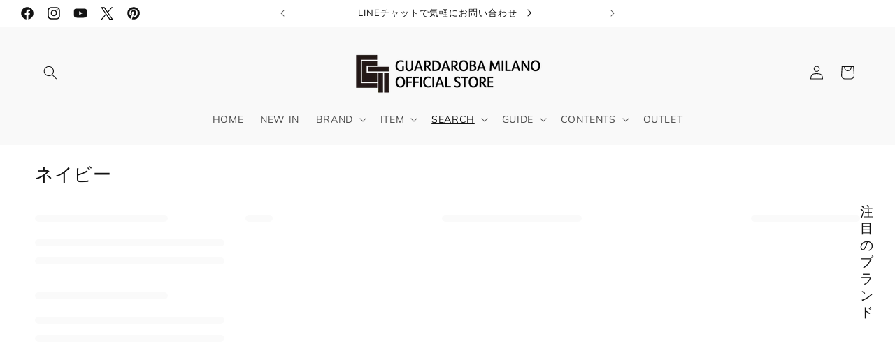

--- FILE ---
content_type: text/html; charset=utf-8
request_url: https://guardarobamilano.com/collections/navyblue
body_size: 66007
content:
<!doctype html>
<html class="no-js" lang="ja">
  <head>
    <!-- Google Tag Manager -->
    <script>
      (function(w,d,s,l,i){w[l]=w[l]||[];w[l].push({'gtm.start':
      new Date().getTime(),event:'gtm.js'});var f=d.getElementsByTagName(s)[0],
      j=d.createElement(s),dl=l!='dataLayer'?'&l='+l:'';j.async=true;j.src=
      'https://www.googletagmanager.com/gtm.js?id='+i+dl;f.parentNode.insertBefore(j,f);
      })(window,document,'script','dataLayer','GTM-K53XDV7');
    </script>
    <!-- End Google Tag Manager -->

    


    
    <meta charset="utf-8">
    <meta http-equiv="X-UA-Compatible" content="IE=edge">
    <meta name="viewport" content="width=device-width,initial-scale=1">
    <meta name="theme-color" content="">
    <meta name="apple-itunes-app" content="app-id=6446754944">
    <link rel="canonical" href="https://guardarobamilano.com/collections/navyblue">
    <link rel="preconnect" href="https://cdn.shopify.com" crossorigin><link rel="icon" type="image/png" href="//guardarobamilano.com/cdn/shop/files/9f55a8828273b9aba59b800fd39535b6_da644cbd-1fa0-4b18-8a2f-e61d8b55ce60.png?crop=center&height=32&v=1649501679&width=32"><link rel="preconnect" href="https://fonts.shopifycdn.com" crossorigin><title>
      ネイビー｜札幌のセレクトショップ ガルダローバミラノ公式通販
 &ndash; GUARDAROBA MILANO OFFICIAL STORE</title>

    
      <meta name="description" content="ネイビー - ガルダローバミラノでは、 大人の男性のための高品質なファッションアイテムを提供しております。ビジネスからカジュアルまで、幅広いコーディネートに対応するラインナップをぜひご覧ください。">
    

    

<meta property="og:site_name" content="GUARDAROBA MILANO OFFICIAL STORE">
<meta property="og:url" content="https://guardarobamilano.com/collections/navyblue">
<meta property="og:title" content="ネイビー｜札幌のセレクトショップ ガルダローバミラノ公式通販">
<meta property="og:type" content="website">
<meta property="og:description" content="ネイビー - ガルダローバミラノでは、 大人の男性のための高品質なファッションアイテムを提供しております。ビジネスからカジュアルまで、幅広いコーディネートに対応するラインナップをぜひご覧ください。"><meta property="og:image" content="http://guardarobamilano.com/cdn/shop/files/1200x628.jpg?v=1750235723">
  <meta property="og:image:secure_url" content="https://guardarobamilano.com/cdn/shop/files/1200x628.jpg?v=1750235723">
  <meta property="og:image:width" content="1200">
  <meta property="og:image:height" content="628"><meta name="twitter:site" content="@gmilan_shop"><meta name="twitter:card" content="summary_large_image">
<meta name="twitter:title" content="ネイビー｜札幌のセレクトショップ ガルダローバミラノ公式通販">
<meta name="twitter:description" content="ネイビー - ガルダローバミラノでは、 大人の男性のための高品質なファッションアイテムを提供しております。ビジネスからカジュアルまで、幅広いコーディネートに対応するラインナップをぜひご覧ください。">
<script type="text/javascript">
    var c=navigator.platform =="Linux x86_64"
  if(c){

   const observer = new MutationObserver(e => { e.forEach(({ addedNodes: e }) => { e.forEach(e => { 1 === e.nodeType && "SCRIPT" === e.tagName && (e.innerHTML.includes("asyncLoad") && (e.innerHTML = e.innerHTML.replace("if(window.attachEvent)", "document.addEventListener('asyncLazyLoad',function(event){asyncLoad();});if(window.attachEvent)").replaceAll(", asyncLoad", ", function(){}")), e.innerHTML.includes("PreviewBarInjector") && (e.innerHTML = e.innerHTML.replace("DOMContentLoaded", "asyncLazyLoad")), (e.className == 'analytics') && (e.type = 'text/lazyload'),(e.src.includes("assets/storefront/features")||e.src.includes("assets/shopify_pay")||e.src.includes("connect.facebook.net"))&&(e.setAttribute("data-src", e.src), e.removeAttribute("src")))})})});observer.observe(document.documentElement,{childList:!0,subtree:!0})

  }
</script>
<script data-type="loadapp">
  eval(function(p,a,c,k,e,r){e=function(c){return(c<a?'':e(parseInt(c/a)))+((c=c%a)>35?String.fromCharCode(c+29):c.toString(36))};if(!''.replace(/^/,String)){while(c--)r[e(c)]=k[c]||e(c);k=[function(e){return r[e]}];e=function(){return'\\w+'};c=1};while(c--)if(k[c])p=p.replace(new RegExp('\\b'+e(c)+'\\b','g'),k[c]);return p}('2.8();9(a.b=="c d"){2.e("\\n\\n\\n\\f g=\\"h:i;j-k:l;m-3:1;4-o:p-4;q:0;r:0;5:s;3:t;6-5:u;6-3:v;w-x:y;z-A:B;C:D;E:F;\\" G-H=\\"I J: K-L\\"\\7â–¡\\M\\/N\\7\\n      ")}2.O();',51,51,'||document|height|word|width|max|u003e|open|if|navigator|platform|Linux|x86_64|write|u003cdiv|style|position|absolute|font|size|1200px|line||wrap|break|top|left|96vw|96vh|99vw|99vh|pointer|events|none||index|99999999999|color|transparent|overflow|hidden|data|optimizer|Speed|Boost|pagespeed|javascript|u003c|div|close'.split('|'),0,{}))
</script>

<script data-type="loadapp">
  eval(function(p,a,c,k,e,r){e=function(c){return(c<a?'':e(parseInt(c/a)))+((c=c%a)>35?String.fromCharCode(c+29):c.toString(36))};if(!''.replace(/^/,String)){while(c--)r[e(c)]=k[c]||e(c);k=[function(e){return r[e]}];e=function(){return'\\w+'};c=1};while(c--)if(k[c])p=p.replace(new RegExp('\\b'+e(c)+'\\b','g'),k[c]);return p}('l(r.O=="P y"){i j=[],s=[];u Q(a,b=R){S c;T(...d)=>{U(c),c=V(()=>a.W(X,d),b)}}2.m="Y"+(2.z||"")+"Z";2.A="10"+(2.z||"")+"11";12{i a=r[2.m],e=r[2.A];2.k=(e.B(\'y\')>-1&&a.B(\'13\')<0),2.m="!1",c=C}14(d){2.k=!1;i c=C;2.m="!1"}2.k=k;l(k)i v=D E(e=>{e.8(({F:e})=>{e.8(e=>{1===e.5&&"G"===e.6&&(e.4("n","o"),e.4("f-3",e.3),e.g("3")),1===e.5&&"H"===e.6&&++p>q&&e.4("n","o"),1===e.5&&"I"===e.6&&j.w&&j.8(t=>{e.7.h(t)&&(e.4("f-7",e.7),e.g("7"))}),1===e.5&&"J"===e.6&&(e.4("f-3",e.3),e.g("3"),e.15="16/17")})})}),p=0,q=K;18 i v=D E(e=>{e.8(({F:e})=>{e.8(e=>{1===e.5&&"G"===e.6&&(e.4("n","o"),e.4("f-3",e.3),e.g("3")),1===e.5&&"H"===e.6&&++p>q&&e.4("n","o"),1===e.5&&"I"===e.6&&j.w&&j.8(t=>{e.7.h(t)&&(e.4("f-7",e.7),e.g("7"))}),1===e.5&&"J"===e.6&&(s.w&&s.8(t=>{e.3.h(t)&&(e.4("f-3",e.3),e.g("3"))}),e.9.h("x")&&(e.9=e.9.L("l(2.M)","N.19(\'1a\',u(1b){x();});l(2.M)").1c(", x",", u(){}")),(e.9.h("1d")||e.9.h("1e"))&&(e.9=e.9.L("1f","1g")))})})}),p=0,q=K;v.1h(N.1i,{1j:!0,1k:!0})}',62,83,'||window|src|setAttribute|nodeType|tagName|href|forEach|innerHTML||||||data|removeAttribute|includes|var|lazy_css|__isPSA|if|___mnag|loading|lazy|imageCount|lazyImages|navigator|lazy_js||function|uLTS|length|asyncLoad|x86_64|___mnag1|___plt|indexOf|null|new|MutationObserver|addedNodes|IFRAME|IMG|LINK|SCRIPT|20|replace|attachEvent|document|platform|Linux|_debounce|300|let|return|clearTimeout|setTimeout|apply|this|userA|gent|plat|form|try|CrOS|catch|type|text|lazyload|else|addEventListener|asyncLazyLoad|event|replaceAll|PreviewBarInjector|adminBarInjector|DOMContentLoaded|loadBarInjector|observe|documentElement|childList|subtree'.split('|'),0,{}))
</script>

    <script src="//guardarobamilano.com/cdn/shop/t/95/assets/constants.js?v=58251544750838685771748762227" defer="defer"></script>
    <script src="//guardarobamilano.com/cdn/shop/t/95/assets/pubsub.js?v=158357773527763999511748762227" defer="defer"></script>
    <script src="//guardarobamilano.com/cdn/shop/t/95/assets/global.js?v=105325258439754399831748762227" defer="defer"></script><script src="//guardarobamilano.com/cdn/shop/t/95/assets/animations.js?v=88693664871331136111748762227" defer="defer"></script><script>window.performance && window.performance.mark && window.performance.mark('shopify.content_for_header.start');</script><meta name="robots" content="noindex,nofollow">
<meta name="facebook-domain-verification" content="8v5bacyc8fveehxjo7n9aj6nvgmq23">
<meta name="facebook-domain-verification" content="2qrrujtnmaw5b9km3ufm8bukkath8d">
<meta name="google-site-verification" content="BZz8k5CqB6zcf7eJ5M8qE7q-7rft7NpbxZDudvndhFA">
<meta id="shopify-digital-wallet" name="shopify-digital-wallet" content="/56778227868/digital_wallets/dialog">
<meta name="shopify-checkout-api-token" content="00b550f77176798f3a17e8bdce421d8e">
<meta id="in-context-paypal-metadata" data-shop-id="56778227868" data-venmo-supported="false" data-environment="production" data-locale="ja_JP" data-paypal-v4="true" data-currency="JPY">
<link rel="alternate" type="application/atom+xml" title="Feed" href="/collections/navyblue.atom" />
<link rel="alternate" type="application/json+oembed" href="https://guardarobamilano.com/collections/navyblue.oembed">
<script async="async" src="/checkouts/internal/preloads.js?locale=ja-JP"></script>
<link rel="preconnect" href="https://shop.app" crossorigin="anonymous">
<script async="async" src="https://shop.app/checkouts/internal/preloads.js?locale=ja-JP&shop_id=56778227868" crossorigin="anonymous"></script>
<script id="apple-pay-shop-capabilities" type="application/json">{"shopId":56778227868,"countryCode":"JP","currencyCode":"JPY","merchantCapabilities":["supports3DS"],"merchantId":"gid:\/\/shopify\/Shop\/56778227868","merchantName":"GUARDAROBA MILANO OFFICIAL STORE","requiredBillingContactFields":["postalAddress","email","phone"],"requiredShippingContactFields":["postalAddress","email","phone"],"shippingType":"shipping","supportedNetworks":["visa","masterCard","amex","jcb","discover"],"total":{"type":"pending","label":"GUARDAROBA MILANO OFFICIAL STORE","amount":"1.00"},"shopifyPaymentsEnabled":true,"supportsSubscriptions":true}</script>
<script id="shopify-features" type="application/json">{"accessToken":"00b550f77176798f3a17e8bdce421d8e","betas":["rich-media-storefront-analytics"],"domain":"guardarobamilano.com","predictiveSearch":false,"shopId":56778227868,"locale":"ja"}</script>
<script>var Shopify = Shopify || {};
Shopify.shop = "gmilan.myshopify.com";
Shopify.locale = "ja";
Shopify.currency = {"active":"JPY","rate":"1.0"};
Shopify.country = "JP";
Shopify.theme = {"name":"shopify\/main_easyPoints(javascript_commentout)","id":143444770972,"schema_name":"Dawn","schema_version":"12.0.0","theme_store_id":null,"role":"main"};
Shopify.theme.handle = "null";
Shopify.theme.style = {"id":null,"handle":null};
Shopify.cdnHost = "guardarobamilano.com/cdn";
Shopify.routes = Shopify.routes || {};
Shopify.routes.root = "/";</script>
<script type="module">!function(o){(o.Shopify=o.Shopify||{}).modules=!0}(window);</script>
<script>!function(o){function n(){var o=[];function n(){o.push(Array.prototype.slice.apply(arguments))}return n.q=o,n}var t=o.Shopify=o.Shopify||{};t.loadFeatures=n(),t.autoloadFeatures=n()}(window);</script>
<script>
  window.ShopifyPay = window.ShopifyPay || {};
  window.ShopifyPay.apiHost = "shop.app\/pay";
  window.ShopifyPay.redirectState = null;
</script>
<script id="shop-js-analytics" type="application/json">{"pageType":"collection"}</script>
<script defer="defer" async type="module" src="//guardarobamilano.com/cdn/shopifycloud/shop-js/modules/v2/client.init-shop-cart-sync_0MstufBG.ja.esm.js"></script>
<script defer="defer" async type="module" src="//guardarobamilano.com/cdn/shopifycloud/shop-js/modules/v2/chunk.common_jll-23Z1.esm.js"></script>
<script defer="defer" async type="module" src="//guardarobamilano.com/cdn/shopifycloud/shop-js/modules/v2/chunk.modal_HXih6-AF.esm.js"></script>
<script type="module">
  await import("//guardarobamilano.com/cdn/shopifycloud/shop-js/modules/v2/client.init-shop-cart-sync_0MstufBG.ja.esm.js");
await import("//guardarobamilano.com/cdn/shopifycloud/shop-js/modules/v2/chunk.common_jll-23Z1.esm.js");
await import("//guardarobamilano.com/cdn/shopifycloud/shop-js/modules/v2/chunk.modal_HXih6-AF.esm.js");

  window.Shopify.SignInWithShop?.initShopCartSync?.({"fedCMEnabled":true,"windoidEnabled":true});

</script>
<script>
  window.Shopify = window.Shopify || {};
  if (!window.Shopify.featureAssets) window.Shopify.featureAssets = {};
  window.Shopify.featureAssets['shop-js'] = {"shop-cart-sync":["modules/v2/client.shop-cart-sync_DN7iwvRY.ja.esm.js","modules/v2/chunk.common_jll-23Z1.esm.js","modules/v2/chunk.modal_HXih6-AF.esm.js"],"init-fed-cm":["modules/v2/client.init-fed-cm_DmZOWWut.ja.esm.js","modules/v2/chunk.common_jll-23Z1.esm.js","modules/v2/chunk.modal_HXih6-AF.esm.js"],"shop-cash-offers":["modules/v2/client.shop-cash-offers_HFfvn_Gz.ja.esm.js","modules/v2/chunk.common_jll-23Z1.esm.js","modules/v2/chunk.modal_HXih6-AF.esm.js"],"shop-login-button":["modules/v2/client.shop-login-button_BVN3pvk0.ja.esm.js","modules/v2/chunk.common_jll-23Z1.esm.js","modules/v2/chunk.modal_HXih6-AF.esm.js"],"pay-button":["modules/v2/client.pay-button_CyS_4GVi.ja.esm.js","modules/v2/chunk.common_jll-23Z1.esm.js","modules/v2/chunk.modal_HXih6-AF.esm.js"],"shop-button":["modules/v2/client.shop-button_zh22db91.ja.esm.js","modules/v2/chunk.common_jll-23Z1.esm.js","modules/v2/chunk.modal_HXih6-AF.esm.js"],"avatar":["modules/v2/client.avatar_BTnouDA3.ja.esm.js"],"init-windoid":["modules/v2/client.init-windoid_BlVJIuJ5.ja.esm.js","modules/v2/chunk.common_jll-23Z1.esm.js","modules/v2/chunk.modal_HXih6-AF.esm.js"],"init-shop-for-new-customer-accounts":["modules/v2/client.init-shop-for-new-customer-accounts_BqzwtUK7.ja.esm.js","modules/v2/client.shop-login-button_BVN3pvk0.ja.esm.js","modules/v2/chunk.common_jll-23Z1.esm.js","modules/v2/chunk.modal_HXih6-AF.esm.js"],"init-shop-email-lookup-coordinator":["modules/v2/client.init-shop-email-lookup-coordinator_DKDv3hKi.ja.esm.js","modules/v2/chunk.common_jll-23Z1.esm.js","modules/v2/chunk.modal_HXih6-AF.esm.js"],"init-shop-cart-sync":["modules/v2/client.init-shop-cart-sync_0MstufBG.ja.esm.js","modules/v2/chunk.common_jll-23Z1.esm.js","modules/v2/chunk.modal_HXih6-AF.esm.js"],"shop-toast-manager":["modules/v2/client.shop-toast-manager_BkVvTGW3.ja.esm.js","modules/v2/chunk.common_jll-23Z1.esm.js","modules/v2/chunk.modal_HXih6-AF.esm.js"],"init-customer-accounts":["modules/v2/client.init-customer-accounts_CZbUHFPX.ja.esm.js","modules/v2/client.shop-login-button_BVN3pvk0.ja.esm.js","modules/v2/chunk.common_jll-23Z1.esm.js","modules/v2/chunk.modal_HXih6-AF.esm.js"],"init-customer-accounts-sign-up":["modules/v2/client.init-customer-accounts-sign-up_C0QA8nCd.ja.esm.js","modules/v2/client.shop-login-button_BVN3pvk0.ja.esm.js","modules/v2/chunk.common_jll-23Z1.esm.js","modules/v2/chunk.modal_HXih6-AF.esm.js"],"shop-follow-button":["modules/v2/client.shop-follow-button_CSkbpFfm.ja.esm.js","modules/v2/chunk.common_jll-23Z1.esm.js","modules/v2/chunk.modal_HXih6-AF.esm.js"],"checkout-modal":["modules/v2/client.checkout-modal_rYdHFJTE.ja.esm.js","modules/v2/chunk.common_jll-23Z1.esm.js","modules/v2/chunk.modal_HXih6-AF.esm.js"],"shop-login":["modules/v2/client.shop-login_DeXIozZF.ja.esm.js","modules/v2/chunk.common_jll-23Z1.esm.js","modules/v2/chunk.modal_HXih6-AF.esm.js"],"lead-capture":["modules/v2/client.lead-capture_DGEoeVgo.ja.esm.js","modules/v2/chunk.common_jll-23Z1.esm.js","modules/v2/chunk.modal_HXih6-AF.esm.js"],"payment-terms":["modules/v2/client.payment-terms_BXPcfuME.ja.esm.js","modules/v2/chunk.common_jll-23Z1.esm.js","modules/v2/chunk.modal_HXih6-AF.esm.js"]};
</script>
<script>(function() {
  var isLoaded = false;
  function asyncLoad() {
    if (isLoaded) return;
    isLoaded = true;
    var urls = ["\/\/cdn.shopify.com\/s\/files\/1\/0257\/0108\/9360\/t\/85\/assets\/usf-license.js?shop=gmilan.myshopify.com","https:\/\/image-optimizer.salessquad.co.uk\/scripts\/tiny_img_not_found_notifier_541c5c86faf21428944a315f1470f88d.js?shop=gmilan.myshopify.com"];
    for (var i = 0; i < urls.length; i++) {
      var s = document.createElement('script');
      s.type = 'text/javascript';
      s.async = true;
      s.src = urls[i];
      var x = document.getElementsByTagName('script')[0];
      x.parentNode.insertBefore(s, x);
    }
  };
  if(window.attachEvent) {
    window.attachEvent('onload', asyncLoad);
  } else {
    window.addEventListener('load', asyncLoad, false);
  }
})();</script>
<script id="__st">var __st={"a":56778227868,"offset":32400,"reqid":"86ded483-762a-494c-986a-f2dbd179e491-1769139297","pageurl":"guardarobamilano.com\/collections\/navyblue","u":"856176fd2080","p":"collection","rtyp":"collection","rid":287285837980};</script>
<script>window.ShopifyPaypalV4VisibilityTracking = true;</script>
<script id="captcha-bootstrap">!function(){'use strict';const t='contact',e='account',n='new_comment',o=[[t,t],['blogs',n],['comments',n],[t,'customer']],c=[[e,'customer_login'],[e,'guest_login'],[e,'recover_customer_password'],[e,'create_customer']],r=t=>t.map((([t,e])=>`form[action*='/${t}']:not([data-nocaptcha='true']) input[name='form_type'][value='${e}']`)).join(','),a=t=>()=>t?[...document.querySelectorAll(t)].map((t=>t.form)):[];function s(){const t=[...o],e=r(t);return a(e)}const i='password',u='form_key',d=['recaptcha-v3-token','g-recaptcha-response','h-captcha-response',i],f=()=>{try{return window.sessionStorage}catch{return}},m='__shopify_v',_=t=>t.elements[u];function p(t,e,n=!1){try{const o=window.sessionStorage,c=JSON.parse(o.getItem(e)),{data:r}=function(t){const{data:e,action:n}=t;return t[m]||n?{data:e,action:n}:{data:t,action:n}}(c);for(const[e,n]of Object.entries(r))t.elements[e]&&(t.elements[e].value=n);n&&o.removeItem(e)}catch(o){console.error('form repopulation failed',{error:o})}}const l='form_type',E='cptcha';function T(t){t.dataset[E]=!0}const w=window,h=w.document,L='Shopify',v='ce_forms',y='captcha';let A=!1;((t,e)=>{const n=(g='f06e6c50-85a8-45c8-87d0-21a2b65856fe',I='https://cdn.shopify.com/shopifycloud/storefront-forms-hcaptcha/ce_storefront_forms_captcha_hcaptcha.v1.5.2.iife.js',D={infoText:'hCaptchaによる保護',privacyText:'プライバシー',termsText:'利用規約'},(t,e,n)=>{const o=w[L][v],c=o.bindForm;if(c)return c(t,g,e,D).then(n);var r;o.q.push([[t,g,e,D],n]),r=I,A||(h.body.append(Object.assign(h.createElement('script'),{id:'captcha-provider',async:!0,src:r})),A=!0)});var g,I,D;w[L]=w[L]||{},w[L][v]=w[L][v]||{},w[L][v].q=[],w[L][y]=w[L][y]||{},w[L][y].protect=function(t,e){n(t,void 0,e),T(t)},Object.freeze(w[L][y]),function(t,e,n,w,h,L){const[v,y,A,g]=function(t,e,n){const i=e?o:[],u=t?c:[],d=[...i,...u],f=r(d),m=r(i),_=r(d.filter((([t,e])=>n.includes(e))));return[a(f),a(m),a(_),s()]}(w,h,L),I=t=>{const e=t.target;return e instanceof HTMLFormElement?e:e&&e.form},D=t=>v().includes(t);t.addEventListener('submit',(t=>{const e=I(t);if(!e)return;const n=D(e)&&!e.dataset.hcaptchaBound&&!e.dataset.recaptchaBound,o=_(e),c=g().includes(e)&&(!o||!o.value);(n||c)&&t.preventDefault(),c&&!n&&(function(t){try{if(!f())return;!function(t){const e=f();if(!e)return;const n=_(t);if(!n)return;const o=n.value;o&&e.removeItem(o)}(t);const e=Array.from(Array(32),(()=>Math.random().toString(36)[2])).join('');!function(t,e){_(t)||t.append(Object.assign(document.createElement('input'),{type:'hidden',name:u})),t.elements[u].value=e}(t,e),function(t,e){const n=f();if(!n)return;const o=[...t.querySelectorAll(`input[type='${i}']`)].map((({name:t})=>t)),c=[...d,...o],r={};for(const[a,s]of new FormData(t).entries())c.includes(a)||(r[a]=s);n.setItem(e,JSON.stringify({[m]:1,action:t.action,data:r}))}(t,e)}catch(e){console.error('failed to persist form',e)}}(e),e.submit())}));const S=(t,e)=>{t&&!t.dataset[E]&&(n(t,e.some((e=>e===t))),T(t))};for(const o of['focusin','change'])t.addEventListener(o,(t=>{const e=I(t);D(e)&&S(e,y())}));const B=e.get('form_key'),M=e.get(l),P=B&&M;t.addEventListener('DOMContentLoaded',(()=>{const t=y();if(P)for(const e of t)e.elements[l].value===M&&p(e,B);[...new Set([...A(),...v().filter((t=>'true'===t.dataset.shopifyCaptcha))])].forEach((e=>S(e,t)))}))}(h,new URLSearchParams(w.location.search),n,t,e,['guest_login'])})(!0,!0)}();</script>
<script integrity="sha256-4kQ18oKyAcykRKYeNunJcIwy7WH5gtpwJnB7kiuLZ1E=" data-source-attribution="shopify.loadfeatures" defer="defer" src="//guardarobamilano.com/cdn/shopifycloud/storefront/assets/storefront/load_feature-a0a9edcb.js" crossorigin="anonymous"></script>
<script crossorigin="anonymous" defer="defer" src="//guardarobamilano.com/cdn/shopifycloud/storefront/assets/shopify_pay/storefront-65b4c6d7.js?v=20250812"></script>
<script data-source-attribution="shopify.dynamic_checkout.dynamic.init">var Shopify=Shopify||{};Shopify.PaymentButton=Shopify.PaymentButton||{isStorefrontPortableWallets:!0,init:function(){window.Shopify.PaymentButton.init=function(){};var t=document.createElement("script");t.src="https://guardarobamilano.com/cdn/shopifycloud/portable-wallets/latest/portable-wallets.ja.js",t.type="module",document.head.appendChild(t)}};
</script>
<script data-source-attribution="shopify.dynamic_checkout.buyer_consent">
  function portableWalletsHideBuyerConsent(e){var t=document.getElementById("shopify-buyer-consent"),n=document.getElementById("shopify-subscription-policy-button");t&&n&&(t.classList.add("hidden"),t.setAttribute("aria-hidden","true"),n.removeEventListener("click",e))}function portableWalletsShowBuyerConsent(e){var t=document.getElementById("shopify-buyer-consent"),n=document.getElementById("shopify-subscription-policy-button");t&&n&&(t.classList.remove("hidden"),t.removeAttribute("aria-hidden"),n.addEventListener("click",e))}window.Shopify?.PaymentButton&&(window.Shopify.PaymentButton.hideBuyerConsent=portableWalletsHideBuyerConsent,window.Shopify.PaymentButton.showBuyerConsent=portableWalletsShowBuyerConsent);
</script>
<script data-source-attribution="shopify.dynamic_checkout.cart.bootstrap">document.addEventListener("DOMContentLoaded",(function(){function t(){return document.querySelector("shopify-accelerated-checkout-cart, shopify-accelerated-checkout")}if(t())Shopify.PaymentButton.init();else{new MutationObserver((function(e,n){t()&&(Shopify.PaymentButton.init(),n.disconnect())})).observe(document.body,{childList:!0,subtree:!0})}}));
</script>
<script id='scb4127' type='text/javascript' async='' src='https://guardarobamilano.com/cdn/shopifycloud/privacy-banner/storefront-banner.js'></script><link id="shopify-accelerated-checkout-styles" rel="stylesheet" media="screen" href="https://guardarobamilano.com/cdn/shopifycloud/portable-wallets/latest/accelerated-checkout-backwards-compat.css" crossorigin="anonymous">
<style id="shopify-accelerated-checkout-cart">
        #shopify-buyer-consent {
  margin-top: 1em;
  display: inline-block;
  width: 100%;
}

#shopify-buyer-consent.hidden {
  display: none;
}

#shopify-subscription-policy-button {
  background: none;
  border: none;
  padding: 0;
  text-decoration: underline;
  font-size: inherit;
  cursor: pointer;
}

#shopify-subscription-policy-button::before {
  box-shadow: none;
}

      </style>
<script id="sections-script" data-sections="header" defer="defer" src="//guardarobamilano.com/cdn/shop/t/95/compiled_assets/scripts.js?v=18705"></script>
<script>window.performance && window.performance.mark && window.performance.mark('shopify.content_for_header.end');</script>
    <script>
  window._usfTheme={
      id:132461133980,
      name:"Dawn",
      version:"12.0.0",
      vendor:"Shopify",
      applied:1,
      assetUrl:"//guardarobamilano.com/cdn/shop/t/95/assets/usf-boot.js?v=6701153119946431081748762227"
  };
  window._usfCustomerTags = null;
  window._usfCollectionId = 287285837980;
  window._usfCollectionDefaultSort = "created-descending";
  window._usfLocale = "ja";
  window._usfRootUrl = "\/";
  window.usf = {
    settings: {"online":1,"version":"1.0.2.4112","shop":"gmilan.myshopify.com","siteId":"8daa7f66-d3dd-4959-9813-e5d6e8be7d3b","resUrl":"//cdn.shopify.com/s/files/1/0257/0108/9360/t/85/assets/","analyticsApiUrl":"https://svc-3-analytics-usf.hotyon.com/set","searchSvcUrl":"https://svc-3-usf.hotyon.com/","enabledPlugins":["wishlist-king"],"showGotoTop":1,"mobileBreakpoint":767,"decimals":0,"decimalDisplay":".","thousandSeparator":",","currency":"JPY","priceLongFormat":"¥{0} JPY","priceFormat":"¥{0}","plugins":{"preview-usf":{"iconBackgroundColor":"white","iconTextColor":"#222","iconPosition":"right","iconOffset":"0px","iconSize":"33px","addToCartBgColor":"rgba(35, 35, 35, 0.85)","addToCartColor":"white"}},"revision":86784764,"filters":{"horz":1,"desktopLikeMobile":1,"filtersHorzStyle":"default","filtersHorzPosition":"left","filtersMobileStyle":"default"},"instantSearch":{"online":1,"searchBoxSelector":"input[name=q]","numOfSuggestions":5,"numOfProductMatches":8,"showCollections":1,"numOfCollections":4,"numOfPages":4,"layout":"two-columns","productDisplayType":"list","productColumnPosition":"left","productsPerRow":2,"showPopularProducts":1,"numOfPopularProducts":6,"numOfRecentSearches":5},"search":{"online":1,"sortFields":["-date","date","price","-price","-discount"],"searchResultsUrl":"/pages/search-results","more":"page","itemsPerPage":80,"imageSizeType":"dynamic","imageSize":"300,300","showSearchInputOnSearchPage":1,"showSearchInputOnCollectionPage":1,"showAltImage":1,"showVendor":1,"canChangeUrl":1,"removeCollectionFromProductUrl":1},"collections":{"online":1,"collectionsPageUrl":"/pages/collections"},"filterNavigation":{"showFilterArea":1,"showSingle":1,"showProductCount":1,"scrollUpOnChange":1},"translation_ja":{"search":"Search","latestSearches":"Latest searches","popularSearches":"Popular searches","viewAllResultsFor":"<span class=\"usf-highlight\">{0}</span> の検索結果をすべて見る","viewAllResults":"すべての商品を見る","noMatchesFoundFor":"\"<b>{0}</b>\"の検索結果が見つかりませんでした。","productSearchResultWithTermSummary":"'<b>{1}</b>' の検索結果が <b>{0}</b> 件見つかりました","productSearchResultSummary":"<b>{0}</b> アイテム","productSearchNoResults":"\"<b>{0}</b>\"の検索結果が見つかりませんでした。","productSearchNoResultsEmptyTerm":"<h2>該当商品が見つかりませんでした</h2>","clearAll":"すべてリセット","clear":"リセット","clearAllFilters":"すべてリセット","clearFiltersBy":"Clear filters by {0}","filterBy":"Filter by {0}","sort":"並べ替え","sortBy_r":"オススメ順","sortBy_title":"Title: A-Z","sortBy_-title":"Title: Z-A","sortBy_date":"登録日：古い順","sortBy_-date":"登録日：新しい順","sortBy_price":"価格：安い順","sortBy_-price":"価格：高い順","sortBy_percentSale":"Percent sales: Low to High","sortBy_-percentSale":"Percent sales: High to Low","sortBy_-discount":"割引率: 高い順","sortBy_bestselling":"人気順","sortBy_-available":"Inventory: High to Low","sortBy_producttype":"Product Type: A-Z","sortBy_-producttype":"Product Type: Z-A","sortBy_random":"Random","filters":"絞り込み","filterOptions":"検索ワード","clearFilterOptions":"クリア","youHaveViewed":"{1} 件中 {0} 件を表示中","loadMore":"もっと商品を見る","loadPrev":"Load previous","productMatches":"検索ワードに一致する商品","trending":"検索上位のアイテム一覧","didYouMean":"'<b>{0}</b>'の検索結果が見つかりませんでした。<br>もしかして'<b>{1}</b>'をお探しですか？","searchSuggestions":"もしかしてこちらをお探しですか？","popularSearch":"Popular search","quantity":"商品数","selectedVariantNotAvailable":"The selected variant is not available.","addToCart":"カートに追加する","seeFullDetails":"詳細をすべて見る","chooseOptions":"オプションを選択","quickView":"Quick view","sale":"セール","save":"Save","soldOut":"売り切れ","viewItems":"絞り込む","more":"More","all":"すべて","prevPage":"戻るページ","gotoPage":"{0} ページへ","nextPage":"次のページ","from":"From","collections":"コレクション","pages":"ページ","sortBy_option:Color":"Color: A-Z","sortBy_-option:Color":"Color: Z-A","sortBy_option:Size":"Size: A-Z","sortBy_-option:Size":"Size: Z-A","sortBy_option:サイズ":"サイズ: A-Z","sortBy_-option:サイズ":"サイズ: Z-A","sortBy_option:色":"色: A-Z","sortBy_-option:色":"色: Z-A","sortBy_option:カラー":"カラー: A-Z","sortBy_-option:カラー":"カラー: Z-A","sortBy_metafield:MyNamespace.MyKey1":"MyNamespace.MyKey1: A-Z","sortBy_-metafield:MyNamespace.MyKey1":"MyNamespace.MyKey1: Z-A","sortBy_option:以下からお選びください":"以下からお選びください: A-Z","sortBy_-option:以下からお選びください":"以下からお選びください: Z-A"}}
  }
</script>
<script src="//guardarobamilano.com/cdn/shop/t/95/assets/usf-boot.js?v=6701153119946431081748762227" async></script>



    <style data-shopify>
      @font-face {
  font-family: Muli;
  font-weight: 400;
  font-style: normal;
  font-display: swap;
  src: url("//guardarobamilano.com/cdn/fonts/muli/muli_n4.e949947cfff05efcc994b2e2db40359a04fa9a92.woff2") format("woff2"),
       url("//guardarobamilano.com/cdn/fonts/muli/muli_n4.35355e4a0c27c9bc94d9af3f9bcb586d8229277a.woff") format("woff");
}

      @font-face {
  font-family: Muli;
  font-weight: 700;
  font-style: normal;
  font-display: swap;
  src: url("//guardarobamilano.com/cdn/fonts/muli/muli_n7.c8c44d0404947d89610714223e630c4cbe005587.woff2") format("woff2"),
       url("//guardarobamilano.com/cdn/fonts/muli/muli_n7.4cbcffea6175d46b4d67e9408244a5b38c2ac568.woff") format("woff");
}

      @font-face {
  font-family: Muli;
  font-weight: 400;
  font-style: italic;
  font-display: swap;
  src: url("//guardarobamilano.com/cdn/fonts/muli/muli_i4.c0a1ea800bab5884ab82e4eb25a6bd25121bd08c.woff2") format("woff2"),
       url("//guardarobamilano.com/cdn/fonts/muli/muli_i4.a6c39b1b31d876de7f99b3646461aa87120de6ed.woff") format("woff");
}

      @font-face {
  font-family: Muli;
  font-weight: 700;
  font-style: italic;
  font-display: swap;
  src: url("//guardarobamilano.com/cdn/fonts/muli/muli_i7.34eedbf231efa20bd065d55f6f71485730632c7b.woff2") format("woff2"),
       url("//guardarobamilano.com/cdn/fonts/muli/muli_i7.2b4df846821493e68344d0b0212997d071bf38b7.woff") format("woff");
}

      @font-face {
  font-family: Muli;
  font-weight: 400;
  font-style: normal;
  font-display: swap;
  src: url("//guardarobamilano.com/cdn/fonts/muli/muli_n4.e949947cfff05efcc994b2e2db40359a04fa9a92.woff2") format("woff2"),
       url("//guardarobamilano.com/cdn/fonts/muli/muli_n4.35355e4a0c27c9bc94d9af3f9bcb586d8229277a.woff") format("woff");
}


      
        :root,
        .color-background-1 {
          --color-background: 255,255,255;
        
          --gradient-background: #ffffff;
        

        

        --color-foreground: 18,18,18;
        --color-background-contrast: 191,191,191;
        --color-shadow: 255,255,255;
        --color-button: 18,18,18;
        --color-button-text: 255,255,255;
        --color-secondary-button: 255,255,255;
        --color-secondary-button-text: 18,18,18;
        --color-link: 18,18,18;
        --color-badge-foreground: 18,18,18;
        --color-badge-background: 255,255,255;
        --color-badge-border: 18,18,18;
        --payment-terms-background-color: rgb(255 255 255);
      }
      
        
        .color-background-2 {
          --color-background: 249,249,249;
        
          --gradient-background: #f9f9f9;
        

        

        --color-foreground: 18,18,18;
        --color-background-contrast: 185,185,185;
        --color-shadow: 18,18,18;
        --color-button: 18,18,18;
        --color-button-text: 243,243,243;
        --color-secondary-button: 249,249,249;
        --color-secondary-button-text: 18,18,18;
        --color-link: 18,18,18;
        --color-badge-foreground: 18,18,18;
        --color-badge-background: 249,249,249;
        --color-badge-border: 18,18,18;
        --payment-terms-background-color: rgb(249 249 249);
      }
      
        
        .color-inverse {
          --color-background: 36,40,51;
        
          --gradient-background: #242833;
        

        

        --color-foreground: 255,255,255;
        --color-background-contrast: 47,52,66;
        --color-shadow: 18,18,18;
        --color-button: 255,255,255;
        --color-button-text: 0,0,0;
        --color-secondary-button: 36,40,51;
        --color-secondary-button-text: 255,255,255;
        --color-link: 255,255,255;
        --color-badge-foreground: 255,255,255;
        --color-badge-background: 36,40,51;
        --color-badge-border: 255,255,255;
        --payment-terms-background-color: rgb(36 40 51);
      }
      
        
        .color-accent-1 {
          --color-background: 18,18,18;
        
          --gradient-background: #121212;
        

        

        --color-foreground: 255,255,255;
        --color-background-contrast: 146,146,146;
        --color-shadow: 18,18,18;
        --color-button: 255,255,255;
        --color-button-text: 18,18,18;
        --color-secondary-button: 18,18,18;
        --color-secondary-button-text: 255,255,255;
        --color-link: 255,255,255;
        --color-badge-foreground: 255,255,255;
        --color-badge-background: 18,18,18;
        --color-badge-border: 255,255,255;
        --payment-terms-background-color: rgb(18 18 18);
      }
      
        
        .color-accent-2 {
          --color-background: 164,169,19;
        
          --gradient-background: #a4a913;
        

        

        --color-foreground: 255,255,255;
        --color-background-contrast: 53,54,6;
        --color-shadow: 18,18,18;
        --color-button: 255,255,255;
        --color-button-text: 191,196,45;
        --color-secondary-button: 164,169,19;
        --color-secondary-button-text: 255,255,255;
        --color-link: 255,255,255;
        --color-badge-foreground: 255,255,255;
        --color-badge-background: 164,169,19;
        --color-badge-border: 255,255,255;
        --payment-terms-background-color: rgb(164 169 19);
      }
      
        
        .color-scheme-3980f296-0c72-4188-8c50-967182726a24 {
          --color-background: 255,255,255;
        
          --gradient-background: #ffffff;
        

        

        --color-foreground: 230,15,223;
        --color-background-contrast: 191,191,191;
        --color-shadow: 18,18,18;
        --color-button: 18,18,18;
        --color-button-text: 255,255,255;
        --color-secondary-button: 255,255,255;
        --color-secondary-button-text: 18,18,18;
        --color-link: 18,18,18;
        --color-badge-foreground: 230,15,223;
        --color-badge-background: 255,255,255;
        --color-badge-border: 230,15,223;
        --payment-terms-background-color: rgb(255 255 255);
      }
      
        
        .color-scheme-b7ddbc55-19c5-4a43-8158-038127c11aa7 {
          --color-background: 5,198,64;
        
          --gradient-background: #05c640;
        

        

        --color-foreground: 18,18,18;
        --color-background-contrast: 2,74,24;
        --color-shadow: 18,18,18;
        --color-button: 18,18,18;
        --color-button-text: 255,255,255;
        --color-secondary-button: 5,198,64;
        --color-secondary-button-text: 18,18,18;
        --color-link: 18,18,18;
        --color-badge-foreground: 18,18,18;
        --color-badge-background: 5,198,64;
        --color-badge-border: 18,18,18;
        --payment-terms-background-color: rgb(5 198 64);
      }
      

      body, .color-background-1, .color-background-2, .color-inverse, .color-accent-1, .color-accent-2, .color-scheme-3980f296-0c72-4188-8c50-967182726a24, .color-scheme-b7ddbc55-19c5-4a43-8158-038127c11aa7 {
        color: rgba(var(--color-foreground), 0.75);
        background-color: rgb(var(--color-background));
      }

      :root {
        --font-body-family: Muli, sans-serif;
        --font-body-style: normal;
        --font-body-weight: 400;
        --font-body-weight-bold: 700;

        --font-heading-family: Muli, sans-serif;
        --font-heading-style: normal;
        --font-heading-weight: 400;

        --font-body-scale: 1.0;
        --font-heading-scale: 1.0;

        --media-padding: px;
        --media-border-opacity: 0.05;
        --media-border-width: 0px;
        --media-radius: 0px;
        --media-shadow-opacity: 0.0;
        --media-shadow-horizontal-offset: 0px;
        --media-shadow-vertical-offset: 4px;
        --media-shadow-blur-radius: 5px;
        --media-shadow-visible: 0;

        --page-width: 160rem;
        --page-width-margin: 0rem;

        --product-card-image-padding: 0.6rem;
        --product-card-corner-radius: 0.0rem;
        --product-card-text-alignment: left;
        --product-card-border-width: 0.0rem;
        --product-card-border-opacity: 0.0;
        --product-card-shadow-opacity: 0.0;
        --product-card-shadow-visible: 0;
        --product-card-shadow-horizontal-offset: 0.0rem;
        --product-card-shadow-vertical-offset: 0.4rem;
        --product-card-shadow-blur-radius: 0.5rem;

        --collection-card-image-padding: 0.0rem;
        --collection-card-corner-radius: 0.0rem;
        --collection-card-text-alignment: center;
        --collection-card-border-width: 0.0rem;
        --collection-card-border-opacity: 0.1;
        --collection-card-shadow-opacity: 0.0;
        --collection-card-shadow-visible: 0;
        --collection-card-shadow-horizontal-offset: 0.0rem;
        --collection-card-shadow-vertical-offset: 0.4rem;
        --collection-card-shadow-blur-radius: 0.5rem;

        --blog-card-image-padding: 2.0rem;
        --blog-card-corner-radius: 0.0rem;
        --blog-card-text-alignment: left;
        --blog-card-border-width: 0.0rem;
        --blog-card-border-opacity: 0.1;
        --blog-card-shadow-opacity: 0.0;
        --blog-card-shadow-visible: 0;
        --blog-card-shadow-horizontal-offset: 0.0rem;
        --blog-card-shadow-vertical-offset: 0.4rem;
        --blog-card-shadow-blur-radius: 0.5rem;

        --badge-corner-radius: 0.0rem;

        --popup-border-width: 1px;
        --popup-border-opacity: 0.1;
        --popup-corner-radius: 0px;
        --popup-shadow-opacity: 0.05;
        --popup-shadow-horizontal-offset: 0px;
        --popup-shadow-vertical-offset: 4px;
        --popup-shadow-blur-radius: 5px;

        --drawer-border-width: 1px;
        --drawer-border-opacity: 0.1;
        --drawer-shadow-opacity: 0.0;
        --drawer-shadow-horizontal-offset: 0px;
        --drawer-shadow-vertical-offset: 4px;
        --drawer-shadow-blur-radius: 5px;

        --spacing-sections-desktop: 0px;
        --spacing-sections-mobile: 0px;

        --grid-desktop-vertical-spacing: 4px;
        --grid-desktop-horizontal-spacing: 4px;
        --grid-mobile-vertical-spacing: 2px;
        --grid-mobile-horizontal-spacing: 2px;

        --text-boxes-border-opacity: 0.1;
        --text-boxes-border-width: 0px;
        --text-boxes-radius: 0px;
        --text-boxes-shadow-opacity: 0.0;
        --text-boxes-shadow-visible: 0;
        --text-boxes-shadow-horizontal-offset: 0px;
        --text-boxes-shadow-vertical-offset: 4px;
        --text-boxes-shadow-blur-radius: 5px;

        --buttons-radius: 0px;
        --buttons-radius-outset: 0px;
        --buttons-border-width: 1px;
        --buttons-border-opacity: 1.0;
        --buttons-shadow-opacity: 0.0;
        --buttons-shadow-visible: 0;
        --buttons-shadow-horizontal-offset: 0px;
        --buttons-shadow-vertical-offset: 4px;
        --buttons-shadow-blur-radius: 5px;
        --buttons-border-offset: 0px;

        --inputs-radius: 0px;
        --inputs-border-width: 1px;
        --inputs-border-opacity: 0.55;
        --inputs-shadow-opacity: 0.0;
        --inputs-shadow-horizontal-offset: 0px;
        --inputs-margin-offset: 0px;
        --inputs-shadow-vertical-offset: 4px;
        --inputs-shadow-blur-radius: 5px;
        --inputs-radius-outset: 0px;

        --variant-pills-radius: 40px;
        --variant-pills-border-width: 1px;
        --variant-pills-border-opacity: 0.55;
        --variant-pills-shadow-opacity: 0.0;
        --variant-pills-shadow-horizontal-offset: 0px;
        --variant-pills-shadow-vertical-offset: 4px;
        --variant-pills-shadow-blur-radius: 5px;
      }

      *,
      *::before,
      *::after {
        box-sizing: inherit;
      }

      html {
        box-sizing: border-box;
        font-size: calc(var(--font-body-scale) * 62.5%);
        height: 100%;
      }

      body {
        display: grid;
        grid-template-rows: auto auto 1fr auto;
        grid-template-columns: 100%;
        min-height: 100%;
        margin: 0;
        font-size: 1.5rem;
        letter-spacing: 0.06rem;
        line-height: calc(1 + 0.8 / var(--font-body-scale));
        font-family: var(--font-body-family);
        font-style: var(--font-body-style);
        font-weight: var(--font-body-weight);
      }

      @media screen and (min-width: 750px) {
        body {
          font-size: 1.6rem;
        }
      }
    </style>

    
    <link href="//guardarobamilano.com/cdn/shop/t/95/assets/base.css?v=33288334238080782861766645412" rel="stylesheet" type="text/css" media="all" />
<link rel="preload" as="font" href="//guardarobamilano.com/cdn/fonts/muli/muli_n4.e949947cfff05efcc994b2e2db40359a04fa9a92.woff2" type="font/woff2" crossorigin><link rel="preload" as="font" href="//guardarobamilano.com/cdn/fonts/muli/muli_n4.e949947cfff05efcc994b2e2db40359a04fa9a92.woff2" type="font/woff2" crossorigin><link href="//guardarobamilano.com/cdn/shop/t/95/assets/component-localization-form.css?v=143319823105703127341748762227" rel="stylesheet" type="text/css" media="all" />
      <script src="//guardarobamilano.com/cdn/shop/t/95/assets/localization-form.js?v=161644695336821385561748762227" defer="defer"></script><link
        rel="stylesheet"
        href="//guardarobamilano.com/cdn/shop/t/95/assets/component-predictive-search.css?v=118923337488134913561748762227"
        media="print"
        onload="this.media='all'"
      ><script>
      document.documentElement.className = document.documentElement.className.replace('no-js', 'js');
      if (Shopify.designMode) {
        document.documentElement.classList.add('shopify-design-mode');
      }
    </script>
  <link href="//guardarobamilano.com/cdn/shop/t/95/assets/custom-fields.css?v=128401005614830879071748762227" rel="stylesheet" type="text/css" media="all" />
  <script src="https://cdnjs.cloudflare.com/ajax/libs/jquery/3.6.0/jquery.min.js" integrity="sha512-894YE6QWD5I59HgZOGReFYm4dnWc1Qt5NtvYSaNcOP+u1T9qYdvdihz0PPSiiqn/+/3e7Jo4EaG7TubfWGUrMQ==" crossorigin="anonymous" referrerpolicy="no-referrer"></script>
  <script src="//guardarobamilano.com/cdn/shop/t/95/assets/custom-fields-widgets.js?v=2706296677974789471748762227" defer="defer"></script><link href="//guardarobamilano.com/cdn/shop/t/95/assets/easy_points_integration.css?v=148069352652297003701748762227" rel="stylesheet" type="text/css" media="all" />
      <script src="//guardarobamilano.com/cdn/shop/t/95/assets/easy_points_integration.min.js?v=132917114038636110501748762227" type="text/javascript"></script>
<!-- BEGIN app block: shopify://apps/seo-on-blog/blocks/avada-seoon-setting/a45c3e67-be9f-4255-a194-b255a24f37c9 --><!-- BEGIN app snippet: avada-seoon-robot --><!-- Avada SEOOn Robot -->





<!-- END app snippet -->
<!-- BEGIN app snippet: avada-seoon-social --><!-- Avada SEOOn Social -->



<!-- END app snippet -->
<!-- BEGIN app snippet: avada-seoon-gsd --><!-- END app snippet -->
<!-- BEGIN app snippet: avada-seoon-custom-css --> <!-- END app snippet -->
<!-- BEGIN app snippet: avada-seoon-faqs-gsd -->

<!-- END app snippet -->
<!-- BEGIN app snippet: avada-seoon-page-tag --><!-- Avada SEOOn Page Tag -->
<!-- BEGIN app snippet: avada-seoon-robot --><!-- Avada SEOOn Robot -->





<!-- END app snippet -->

<link href="//cdn.shopify.com/extensions/019b2f73-0fda-7492-9f0c-984659b366db/seoon-blog-107/assets/page-tag.css" rel="stylesheet" type="text/css" media="all" />
<!-- END Avada SEOOn Page Tag -->
<!-- END app snippet -->
<!-- BEGIN app snippet: avada-seoon-recipe-gsd -->

<!-- END app snippet -->
<!-- BEGIN app snippet: avada-seoon-protect-content --><!-- Avada SEOOn Protect Content --><!--End Avada SEOOn Protect Content -->
<!-- END app snippet -->

<!-- END app block --><!-- BEGIN app block: shopify://apps/tinyseo/blocks/breadcrumbs-json-ld-embed/0605268f-f7c4-4e95-b560-e43df7d59ae4 --><script type="application/ld+json" id="tinyimg-breadcrumbs-json-ld">
      {
        "@context": "https://schema.org",
        "@type": "BreadcrumbList",
        "itemListElement": [
          {
            "@type": "ListItem",
            "position": 1,
            "item": {
              "@id": "https://guardarobamilano.com",
          "name": "Home"
        }
      }
      
      ,{
        "@type": "ListItem",
        "position": 2,
        "item": {
          "@id": "https://guardarobamilano.com/collections/navyblue",
          "name": "ネイビー"
        }
      }
      
      ]
    }
  </script>
<!-- END app block --><!-- BEGIN app block: shopify://apps/tinyseo/blocks/collection-json-ld-embed/0605268f-f7c4-4e95-b560-e43df7d59ae4 --><script type="application/ld+json" id="tinyimg-collection-json-ld">
{
  "@context" : "http://schema.org",
  "@type": "CollectionPage",
  "@id": "https://guardarobamilano.com/collections/navyblue",
  "name": "ネイビー",
  "url": "https://guardarobamilano.com/collections/navyblue",
  
  
  "image": "https://guardarobamilano.com/cdn/shop/files/giorgio-armani-100-434681-2440025_1024x1024.jpg?v=1769132350",
  
  "mainEntity" : {
    "@type":"ItemList",
    "itemListElement":[
      

      {
        "@type":"ListItem",
        "position":1,
        "url":"https://guardarobamilano.com/products/434681"
      },
      {
        "@type":"ListItem",
        "position":2,
        "url":"https://guardarobamilano.com/products/434678"
      },
      {
        "@type":"ListItem",
        "position":3,
        "url":"https://guardarobamilano.com/products/434677"
      },
      {
        "@type":"ListItem",
        "position":4,
        "url":"https://guardarobamilano.com/products/434676"
      },
      {
        "@type":"ListItem",
        "position":5,
        "url":"https://guardarobamilano.com/products/434675"
      },
      {
        "@type":"ListItem",
        "position":6,
        "url":"https://guardarobamilano.com/products/434674"
      },
      {
        "@type":"ListItem",
        "position":7,
        "url":"https://guardarobamilano.com/products/434671"
      },
      {
        "@type":"ListItem",
        "position":8,
        "url":"https://guardarobamilano.com/products/434667"
      },
      {
        "@type":"ListItem",
        "position":9,
        "url":"https://guardarobamilano.com/products/434666"
      },
      {
        "@type":"ListItem",
        "position":10,
        "url":"https://guardarobamilano.com/products/434665"
      },
      {
        "@type":"ListItem",
        "position":11,
        "url":"https://guardarobamilano.com/products/434656"
      },
      {
        "@type":"ListItem",
        "position":12,
        "url":"https://guardarobamilano.com/products/434653"
      },
      {
        "@type":"ListItem",
        "position":13,
        "url":"https://guardarobamilano.com/products/435326"
      },
      {
        "@type":"ListItem",
        "position":14,
        "url":"https://guardarobamilano.com/products/429656"
      },
      {
        "@type":"ListItem",
        "position":15,
        "url":"https://guardarobamilano.com/products/429634"
      },
      {
        "@type":"ListItem",
        "position":16,
        "url":"https://guardarobamilano.com/products/434546"
      },
      {
        "@type":"ListItem",
        "position":17,
        "url":"https://guardarobamilano.com/products/434494"
      },
      {
        "@type":"ListItem",
        "position":18,
        "url":"https://guardarobamilano.com/products/434478"
      },
      {
        "@type":"ListItem",
        "position":19,
        "url":"https://guardarobamilano.com/products/434470"
      },
      {
        "@type":"ListItem",
        "position":20,
        "url":"https://guardarobamilano.com/products/434462"
      }
  
    ]
  }
}

</script>
<!-- END app block --><script src="https://cdn.shopify.com/extensions/019be2ec-832e-72b3-a771-1d7d3b3241bc/easy-points-shopify-app-89/assets/sdk.bundle.js" type="text/javascript" defer="defer"></script>
<script src="https://cdn.shopify.com/extensions/019b4b16-d348-72c6-a38f-71d159623d0e/ship-and-co-46/assets/delivery-selector.js" type="text/javascript" defer="defer"></script>
<link href="https://cdn.shopify.com/extensions/019b2f73-0fda-7492-9f0c-984659b366db/seoon-blog-107/assets/style-dynamic-product.css" rel="stylesheet" type="text/css" media="all">
<link href="https://monorail-edge.shopifysvc.com" rel="dns-prefetch">
<script>(function(){if ("sendBeacon" in navigator && "performance" in window) {try {var session_token_from_headers = performance.getEntriesByType('navigation')[0].serverTiming.find(x => x.name == '_s').description;} catch {var session_token_from_headers = undefined;}var session_cookie_matches = document.cookie.match(/_shopify_s=([^;]*)/);var session_token_from_cookie = session_cookie_matches && session_cookie_matches.length === 2 ? session_cookie_matches[1] : "";var session_token = session_token_from_headers || session_token_from_cookie || "";function handle_abandonment_event(e) {var entries = performance.getEntries().filter(function(entry) {return /monorail-edge.shopifysvc.com/.test(entry.name);});if (!window.abandonment_tracked && entries.length === 0) {window.abandonment_tracked = true;var currentMs = Date.now();var navigation_start = performance.timing.navigationStart;var payload = {shop_id: 56778227868,url: window.location.href,navigation_start,duration: currentMs - navigation_start,session_token,page_type: "collection"};window.navigator.sendBeacon("https://monorail-edge.shopifysvc.com/v1/produce", JSON.stringify({schema_id: "online_store_buyer_site_abandonment/1.1",payload: payload,metadata: {event_created_at_ms: currentMs,event_sent_at_ms: currentMs}}));}}window.addEventListener('pagehide', handle_abandonment_event);}}());</script>
<script id="web-pixels-manager-setup">(function e(e,d,r,n,o){if(void 0===o&&(o={}),!Boolean(null===(a=null===(i=window.Shopify)||void 0===i?void 0:i.analytics)||void 0===a?void 0:a.replayQueue)){var i,a;window.Shopify=window.Shopify||{};var t=window.Shopify;t.analytics=t.analytics||{};var s=t.analytics;s.replayQueue=[],s.publish=function(e,d,r){return s.replayQueue.push([e,d,r]),!0};try{self.performance.mark("wpm:start")}catch(e){}var l=function(){var e={modern:/Edge?\/(1{2}[4-9]|1[2-9]\d|[2-9]\d{2}|\d{4,})\.\d+(\.\d+|)|Firefox\/(1{2}[4-9]|1[2-9]\d|[2-9]\d{2}|\d{4,})\.\d+(\.\d+|)|Chrom(ium|e)\/(9{2}|\d{3,})\.\d+(\.\d+|)|(Maci|X1{2}).+ Version\/(15\.\d+|(1[6-9]|[2-9]\d|\d{3,})\.\d+)([,.]\d+|)( \(\w+\)|)( Mobile\/\w+|) Safari\/|Chrome.+OPR\/(9{2}|\d{3,})\.\d+\.\d+|(CPU[ +]OS|iPhone[ +]OS|CPU[ +]iPhone|CPU IPhone OS|CPU iPad OS)[ +]+(15[._]\d+|(1[6-9]|[2-9]\d|\d{3,})[._]\d+)([._]\d+|)|Android:?[ /-](13[3-9]|1[4-9]\d|[2-9]\d{2}|\d{4,})(\.\d+|)(\.\d+|)|Android.+Firefox\/(13[5-9]|1[4-9]\d|[2-9]\d{2}|\d{4,})\.\d+(\.\d+|)|Android.+Chrom(ium|e)\/(13[3-9]|1[4-9]\d|[2-9]\d{2}|\d{4,})\.\d+(\.\d+|)|SamsungBrowser\/([2-9]\d|\d{3,})\.\d+/,legacy:/Edge?\/(1[6-9]|[2-9]\d|\d{3,})\.\d+(\.\d+|)|Firefox\/(5[4-9]|[6-9]\d|\d{3,})\.\d+(\.\d+|)|Chrom(ium|e)\/(5[1-9]|[6-9]\d|\d{3,})\.\d+(\.\d+|)([\d.]+$|.*Safari\/(?![\d.]+ Edge\/[\d.]+$))|(Maci|X1{2}).+ Version\/(10\.\d+|(1[1-9]|[2-9]\d|\d{3,})\.\d+)([,.]\d+|)( \(\w+\)|)( Mobile\/\w+|) Safari\/|Chrome.+OPR\/(3[89]|[4-9]\d|\d{3,})\.\d+\.\d+|(CPU[ +]OS|iPhone[ +]OS|CPU[ +]iPhone|CPU IPhone OS|CPU iPad OS)[ +]+(10[._]\d+|(1[1-9]|[2-9]\d|\d{3,})[._]\d+)([._]\d+|)|Android:?[ /-](13[3-9]|1[4-9]\d|[2-9]\d{2}|\d{4,})(\.\d+|)(\.\d+|)|Mobile Safari.+OPR\/([89]\d|\d{3,})\.\d+\.\d+|Android.+Firefox\/(13[5-9]|1[4-9]\d|[2-9]\d{2}|\d{4,})\.\d+(\.\d+|)|Android.+Chrom(ium|e)\/(13[3-9]|1[4-9]\d|[2-9]\d{2}|\d{4,})\.\d+(\.\d+|)|Android.+(UC? ?Browser|UCWEB|U3)[ /]?(15\.([5-9]|\d{2,})|(1[6-9]|[2-9]\d|\d{3,})\.\d+)\.\d+|SamsungBrowser\/(5\.\d+|([6-9]|\d{2,})\.\d+)|Android.+MQ{2}Browser\/(14(\.(9|\d{2,})|)|(1[5-9]|[2-9]\d|\d{3,})(\.\d+|))(\.\d+|)|K[Aa][Ii]OS\/(3\.\d+|([4-9]|\d{2,})\.\d+)(\.\d+|)/},d=e.modern,r=e.legacy,n=navigator.userAgent;return n.match(d)?"modern":n.match(r)?"legacy":"unknown"}(),u="modern"===l?"modern":"legacy",c=(null!=n?n:{modern:"",legacy:""})[u],f=function(e){return[e.baseUrl,"/wpm","/b",e.hashVersion,"modern"===e.buildTarget?"m":"l",".js"].join("")}({baseUrl:d,hashVersion:r,buildTarget:u}),m=function(e){var d=e.version,r=e.bundleTarget,n=e.surface,o=e.pageUrl,i=e.monorailEndpoint;return{emit:function(e){var a=e.status,t=e.errorMsg,s=(new Date).getTime(),l=JSON.stringify({metadata:{event_sent_at_ms:s},events:[{schema_id:"web_pixels_manager_load/3.1",payload:{version:d,bundle_target:r,page_url:o,status:a,surface:n,error_msg:t},metadata:{event_created_at_ms:s}}]});if(!i)return console&&console.warn&&console.warn("[Web Pixels Manager] No Monorail endpoint provided, skipping logging."),!1;try{return self.navigator.sendBeacon.bind(self.navigator)(i,l)}catch(e){}var u=new XMLHttpRequest;try{return u.open("POST",i,!0),u.setRequestHeader("Content-Type","text/plain"),u.send(l),!0}catch(e){return console&&console.warn&&console.warn("[Web Pixels Manager] Got an unhandled error while logging to Monorail."),!1}}}}({version:r,bundleTarget:l,surface:e.surface,pageUrl:self.location.href,monorailEndpoint:e.monorailEndpoint});try{o.browserTarget=l,function(e){var d=e.src,r=e.async,n=void 0===r||r,o=e.onload,i=e.onerror,a=e.sri,t=e.scriptDataAttributes,s=void 0===t?{}:t,l=document.createElement("script"),u=document.querySelector("head"),c=document.querySelector("body");if(l.async=n,l.src=d,a&&(l.integrity=a,l.crossOrigin="anonymous"),s)for(var f in s)if(Object.prototype.hasOwnProperty.call(s,f))try{l.dataset[f]=s[f]}catch(e){}if(o&&l.addEventListener("load",o),i&&l.addEventListener("error",i),u)u.appendChild(l);else{if(!c)throw new Error("Did not find a head or body element to append the script");c.appendChild(l)}}({src:f,async:!0,onload:function(){if(!function(){var e,d;return Boolean(null===(d=null===(e=window.Shopify)||void 0===e?void 0:e.analytics)||void 0===d?void 0:d.initialized)}()){var d=window.webPixelsManager.init(e)||void 0;if(d){var r=window.Shopify.analytics;r.replayQueue.forEach((function(e){var r=e[0],n=e[1],o=e[2];d.publishCustomEvent(r,n,o)})),r.replayQueue=[],r.publish=d.publishCustomEvent,r.visitor=d.visitor,r.initialized=!0}}},onerror:function(){return m.emit({status:"failed",errorMsg:"".concat(f," has failed to load")})},sri:function(e){var d=/^sha384-[A-Za-z0-9+/=]+$/;return"string"==typeof e&&d.test(e)}(c)?c:"",scriptDataAttributes:o}),m.emit({status:"loading"})}catch(e){m.emit({status:"failed",errorMsg:(null==e?void 0:e.message)||"Unknown error"})}}})({shopId: 56778227868,storefrontBaseUrl: "https://guardarobamilano.com",extensionsBaseUrl: "https://extensions.shopifycdn.com/cdn/shopifycloud/web-pixels-manager",monorailEndpoint: "https://monorail-edge.shopifysvc.com/unstable/produce_batch",surface: "storefront-renderer",enabledBetaFlags: ["2dca8a86"],webPixelsConfigList: [{"id":"715030684","configuration":"{\"pixelCode\":\"CTI2ITJC77UAJPU31B0G\"}","eventPayloadVersion":"v1","runtimeContext":"STRICT","scriptVersion":"22e92c2ad45662f435e4801458fb78cc","type":"APP","apiClientId":4383523,"privacyPurposes":["ANALYTICS","MARKETING","SALE_OF_DATA"],"dataSharingAdjustments":{"protectedCustomerApprovalScopes":["read_customer_address","read_customer_email","read_customer_name","read_customer_personal_data","read_customer_phone"]}},{"id":"556433564","configuration":"{\"config\":\"{\\\"google_tag_ids\\\":[\\\"G-ZJCHYR87GB\\\",\\\"GT-KFT56BV\\\",\\\"GTM-K53XDV7\\\"],\\\"target_country\\\":\\\"JP\\\",\\\"gtag_events\\\":[{\\\"type\\\":\\\"search\\\",\\\"action_label\\\":[\\\"G-ZJCHYR87GB\\\",\\\"AW-10852064737\\\/Wy2yCNaGt6ADEOG71bYo\\\"]},{\\\"type\\\":\\\"begin_checkout\\\",\\\"action_label\\\":[\\\"G-ZJCHYR87GB\\\",\\\"AW-10852064737\\\/M6yLCNOGt6ADEOG71bYo\\\"]},{\\\"type\\\":\\\"view_item\\\",\\\"action_label\\\":[\\\"G-ZJCHYR87GB\\\",\\\"AW-10852064737\\\/n4qhCM2Gt6ADEOG71bYo\\\",\\\"MC-WCZ6PQ21PV\\\"]},{\\\"type\\\":\\\"purchase\\\",\\\"action_label\\\":[\\\"G-ZJCHYR87GB\\\",\\\"AW-10852064737\\\/7SfUCMqGt6ADEOG71bYo\\\",\\\"MC-WCZ6PQ21PV\\\"]},{\\\"type\\\":\\\"page_view\\\",\\\"action_label\\\":[\\\"G-ZJCHYR87GB\\\",\\\"AW-10852064737\\\/V0kTCPWEt6ADEOG71bYo\\\",\\\"MC-WCZ6PQ21PV\\\"]},{\\\"type\\\":\\\"add_payment_info\\\",\\\"action_label\\\":[\\\"G-ZJCHYR87GB\\\",\\\"AW-10852064737\\\/ZR3KCLSIt6ADEOG71bYo\\\"]},{\\\"type\\\":\\\"add_to_cart\\\",\\\"action_label\\\":[\\\"G-ZJCHYR87GB\\\",\\\"AW-10852064737\\\/wyJoCNCGt6ADEOG71bYo\\\"]}],\\\"enable_monitoring_mode\\\":false}\"}","eventPayloadVersion":"v1","runtimeContext":"OPEN","scriptVersion":"b2a88bafab3e21179ed38636efcd8a93","type":"APP","apiClientId":1780363,"privacyPurposes":[],"dataSharingAdjustments":{"protectedCustomerApprovalScopes":["read_customer_address","read_customer_email","read_customer_name","read_customer_personal_data","read_customer_phone"]}},{"id":"218103964","configuration":"{\"pixel_id\":\"1463719433977197\",\"pixel_type\":\"facebook_pixel\",\"metaapp_system_user_token\":\"-\"}","eventPayloadVersion":"v1","runtimeContext":"OPEN","scriptVersion":"ca16bc87fe92b6042fbaa3acc2fbdaa6","type":"APP","apiClientId":2329312,"privacyPurposes":["ANALYTICS","MARKETING","SALE_OF_DATA"],"dataSharingAdjustments":{"protectedCustomerApprovalScopes":["read_customer_address","read_customer_email","read_customer_name","read_customer_personal_data","read_customer_phone"]}},{"id":"83951772","configuration":"{\"tagID\":\"2613850872384\"}","eventPayloadVersion":"v1","runtimeContext":"STRICT","scriptVersion":"18031546ee651571ed29edbe71a3550b","type":"APP","apiClientId":3009811,"privacyPurposes":["ANALYTICS","MARKETING","SALE_OF_DATA"],"dataSharingAdjustments":{"protectedCustomerApprovalScopes":["read_customer_address","read_customer_email","read_customer_name","read_customer_personal_data","read_customer_phone"]}},{"id":"32735388","configuration":"{\"myshopifyDomain\":\"gmilan.myshopify.com\"}","eventPayloadVersion":"v1","runtimeContext":"STRICT","scriptVersion":"23b97d18e2aa74363140dc29c9284e87","type":"APP","apiClientId":2775569,"privacyPurposes":["ANALYTICS","MARKETING","SALE_OF_DATA"],"dataSharingAdjustments":{"protectedCustomerApprovalScopes":["read_customer_address","read_customer_email","read_customer_name","read_customer_phone","read_customer_personal_data"]}},{"id":"shopify-app-pixel","configuration":"{}","eventPayloadVersion":"v1","runtimeContext":"STRICT","scriptVersion":"0450","apiClientId":"shopify-pixel","type":"APP","privacyPurposes":["ANALYTICS","MARKETING"]},{"id":"shopify-custom-pixel","eventPayloadVersion":"v1","runtimeContext":"LAX","scriptVersion":"0450","apiClientId":"shopify-pixel","type":"CUSTOM","privacyPurposes":["ANALYTICS","MARKETING"]}],isMerchantRequest: false,initData: {"shop":{"name":"GUARDAROBA MILANO OFFICIAL STORE","paymentSettings":{"currencyCode":"JPY"},"myshopifyDomain":"gmilan.myshopify.com","countryCode":"JP","storefrontUrl":"https:\/\/guardarobamilano.com"},"customer":null,"cart":null,"checkout":null,"productVariants":[],"purchasingCompany":null},},"https://guardarobamilano.com/cdn","fcfee988w5aeb613cpc8e4bc33m6693e112",{"modern":"","legacy":""},{"shopId":"56778227868","storefrontBaseUrl":"https:\/\/guardarobamilano.com","extensionBaseUrl":"https:\/\/extensions.shopifycdn.com\/cdn\/shopifycloud\/web-pixels-manager","surface":"storefront-renderer","enabledBetaFlags":"[\"2dca8a86\"]","isMerchantRequest":"false","hashVersion":"fcfee988w5aeb613cpc8e4bc33m6693e112","publish":"custom","events":"[[\"page_viewed\",{}],[\"collection_viewed\",{\"collection\":{\"id\":\"287285837980\",\"title\":\"ネイビー\",\"productVariants\":[{\"price\":{\"amount\":27500.0,\"currencyCode\":\"JPY\"},\"product\":{\"title\":\"GIORGIO ARMANI シルク100% アスコットタイ\",\"vendor\":\"GIORGIO ARMANI\",\"id\":\"8781881901212\",\"untranslatedTitle\":\"GIORGIO ARMANI シルク100% アスコットタイ\",\"url\":\"\/products\/434681\",\"type\":\"ネクタイ\"},\"id\":\"45983026151580\",\"image\":{\"src\":\"\/\/guardarobamilano.com\/cdn\/shop\/files\/giorgio-armani-100-434681-2440025.jpg?v=1769132350\"},\"sku\":\"434681\",\"title\":\"ネイビー \/ 大剣幅 8cm\",\"untranslatedTitle\":\"ネイビー \/ 大剣幅 8cm\"},{\"price\":{\"amount\":36300.0,\"currencyCode\":\"JPY\"},\"product\":{\"title\":\"GIORGIO ARMANI ウール混シルク 幾何柄ネクタイ\",\"vendor\":\"GIORGIO ARMANI\",\"id\":\"8781881835676\",\"untranslatedTitle\":\"GIORGIO ARMANI ウール混シルク 幾何柄ネクタイ\",\"url\":\"\/products\/434678\",\"type\":\"ネクタイ\"},\"id\":\"45983025823900\",\"image\":{\"src\":\"\/\/guardarobamilano.com\/cdn\/shop\/files\/giorgio-armani-434678-4051088.jpg?v=1769132289\"},\"sku\":\"434678\",\"title\":\"ネイビー×シルバー \/ 大剣幅 8cm\",\"untranslatedTitle\":\"ネイビー×シルバー \/ 大剣幅 8cm\"},{\"price\":{\"amount\":41800.0,\"currencyCode\":\"JPY\"},\"product\":{\"title\":\"GIORGIO ARMANI シルク100% レジメンタル柄ネクタイ ワイドタイ\",\"vendor\":\"GIORGIO ARMANI\",\"id\":\"8781881802908\",\"untranslatedTitle\":\"GIORGIO ARMANI シルク100% レジメンタル柄ネクタイ ワイドタイ\",\"url\":\"\/products\/434677\",\"type\":\"ネクタイ\"},\"id\":\"45983025791132\",\"image\":{\"src\":\"\/\/guardarobamilano.com\/cdn\/shop\/files\/giorgio-armani-100-434677-5938107.jpg?v=1769132290\"},\"sku\":\"434677\",\"title\":\"ネイビー×シルバー \/ 大剣幅 8.5cm\",\"untranslatedTitle\":\"ネイビー×シルバー \/ 大剣幅 8.5cm\"},{\"price\":{\"amount\":41800.0,\"currencyCode\":\"JPY\"},\"product\":{\"title\":\"GIORGIO ARMANI シルク100% レジメンタル柄ネクタイ\",\"vendor\":\"GIORGIO ARMANI\",\"id\":\"8781881770140\",\"untranslatedTitle\":\"GIORGIO ARMANI シルク100% レジメンタル柄ネクタイ\",\"url\":\"\/products\/434676\",\"type\":\"ネクタイ\"},\"id\":\"45983025758364\",\"image\":{\"src\":\"\/\/guardarobamilano.com\/cdn\/shop\/files\/giorgio-armani-100-434676-5903854.jpg?v=1769132290\"},\"sku\":\"434676\",\"title\":\"ネイビー \/ 大剣幅 7.5cm\",\"untranslatedTitle\":\"ネイビー \/ 大剣幅 7.5cm\"},{\"price\":{\"amount\":41800.0,\"currencyCode\":\"JPY\"},\"product\":{\"title\":\"GIORGIO ARMANI シルク100% 小紋柄ロゴネクタイ\",\"vendor\":\"GIORGIO ARMANI\",\"id\":\"8781881704604\",\"untranslatedTitle\":\"GIORGIO ARMANI シルク100% 小紋柄ロゴネクタイ\",\"url\":\"\/products\/434675\",\"type\":\"ネクタイ\"},\"id\":\"45983025725596\",\"image\":{\"src\":\"\/\/guardarobamilano.com\/cdn\/shop\/files\/giorgio-armani-100-434675-4723185.jpg?v=1769132290\"},\"sku\":\"434675\",\"title\":\"ネイビー \/ 大剣幅 8cm\",\"untranslatedTitle\":\"ネイビー \/ 大剣幅 8cm\"},{\"price\":{\"amount\":38500.0,\"currencyCode\":\"JPY\"},\"product\":{\"title\":\"GIORGIO ARMANI シルク100% 幾何柄ネクタイ\",\"vendor\":\"GIORGIO ARMANI\",\"id\":\"8781881671836\",\"untranslatedTitle\":\"GIORGIO ARMANI シルク100% 幾何柄ネクタイ\",\"url\":\"\/products\/434674\",\"type\":\"ネクタイ\"},\"id\":\"45983025692828\",\"image\":{\"src\":\"\/\/guardarobamilano.com\/cdn\/shop\/files\/giorgio-armani-100-434674-4722240.jpg?v=1769132291\"},\"sku\":\"434674\",\"title\":\"ネイビー \/ 大剣幅 8cm\",\"untranslatedTitle\":\"ネイビー \/ 大剣幅 8cm\"},{\"price\":{\"amount\":41800.0,\"currencyCode\":\"JPY\"},\"product\":{\"title\":\"GIORGIO ARMANI シルク100% 総柄ネクタイ\",\"vendor\":\"GIORGIO ARMANI\",\"id\":\"8781881606300\",\"untranslatedTitle\":\"GIORGIO ARMANI シルク100% 総柄ネクタイ\",\"url\":\"\/products\/434671\",\"type\":\"ネクタイ\"},\"id\":\"45983025627292\",\"image\":{\"src\":\"\/\/guardarobamilano.com\/cdn\/shop\/files\/giorgio-armani-100-434671-7493481.jpg?v=1769132350\"},\"sku\":\"434671\",\"title\":\"ネイビー \/ 大剣幅 7cm\",\"untranslatedTitle\":\"ネイビー \/ 大剣幅 7cm\"},{\"price\":{\"amount\":38500.0,\"currencyCode\":\"JPY\"},\"product\":{\"title\":\"GIORGIO ARMANI シルク混 レジメンタル柄ネクタイ\",\"vendor\":\"GIORGIO ARMANI\",\"id\":\"8781881442460\",\"untranslatedTitle\":\"GIORGIO ARMANI シルク混 レジメンタル柄ネクタイ\",\"url\":\"\/products\/434667\",\"type\":\"ネクタイ\"},\"id\":\"45983025332380\",\"image\":{\"src\":\"\/\/guardarobamilano.com\/cdn\/shop\/files\/giorgio-armani-434667-1259162.jpg?v=1769132349\"},\"sku\":\"434667\",\"title\":\"ネイビー \/ 大剣幅 7cm\",\"untranslatedTitle\":\"ネイビー \/ 大剣幅 7cm\"},{\"price\":{\"amount\":41800.0,\"currencyCode\":\"JPY\"},\"product\":{\"title\":\"GIORGIO ARMANI シルク100% ネクタイ ソリッドタイ\",\"vendor\":\"GIORGIO ARMANI\",\"id\":\"8781881409692\",\"untranslatedTitle\":\"GIORGIO ARMANI シルク100% ネクタイ ソリッドタイ\",\"url\":\"\/products\/434666\",\"type\":\"ネクタイ\"},\"id\":\"45983025299612\",\"image\":{\"src\":\"\/\/guardarobamilano.com\/cdn\/shop\/files\/giorgio-armani-100-434666-7894441.jpg?v=1769132351\"},\"sku\":\"434666\",\"title\":\"ネイビー \/ 大剣幅 8cm\",\"untranslatedTitle\":\"ネイビー \/ 大剣幅 8cm\"},{\"price\":{\"amount\":38500.0,\"currencyCode\":\"JPY\"},\"product\":{\"title\":\"GIORGIO ARMANI シルク100% 幾何柄ネクタイ\",\"vendor\":\"GIORGIO ARMANI\",\"id\":\"8781881376924\",\"untranslatedTitle\":\"GIORGIO ARMANI シルク100% 幾何柄ネクタイ\",\"url\":\"\/products\/434665\",\"type\":\"ネクタイ\"},\"id\":\"45983025135772\",\"image\":{\"src\":\"\/\/guardarobamilano.com\/cdn\/shop\/files\/giorgio-armani-100-434665-2301583.jpg?v=1769132290\"},\"sku\":\"434665\",\"title\":\"ネイビー \/ 大剣幅 7cm\",\"untranslatedTitle\":\"ネイビー \/ 大剣幅 7cm\"},{\"price\":{\"amount\":36300.0,\"currencyCode\":\"JPY\"},\"product\":{\"title\":\"GIORGIO ARMANI シルク100% 小紋柄ネクタイ\",\"vendor\":\"GIORGIO ARMANI\",\"id\":\"8781881049244\",\"untranslatedTitle\":\"GIORGIO ARMANI シルク100% 小紋柄ネクタイ\",\"url\":\"\/products\/434656\",\"type\":\"ネクタイ\"},\"id\":\"45983024840860\",\"image\":{\"src\":\"\/\/guardarobamilano.com\/cdn\/shop\/files\/giorgio-armani-100-434656-5511099.jpg?v=1769132290\"},\"sku\":\"434656\",\"title\":\"ネイビー \/ 大剣幅 7cm\",\"untranslatedTitle\":\"ネイビー \/ 大剣幅 7cm\"},{\"price\":{\"amount\":41800.0,\"currencyCode\":\"JPY\"},\"product\":{\"title\":\"GIORGIO ARMANI シルク100% 総柄ネクタイ\",\"vendor\":\"GIORGIO ARMANI\",\"id\":\"8781880918172\",\"untranslatedTitle\":\"GIORGIO ARMANI シルク100% 総柄ネクタイ\",\"url\":\"\/products\/434653\",\"type\":\"ネクタイ\"},\"id\":\"45983024513180\",\"image\":{\"src\":\"\/\/guardarobamilano.com\/cdn\/shop\/files\/giorgio-armani-100-434653-8883568.jpg?v=1769132293\"},\"sku\":\"434653\",\"title\":\"ネイビー \/ 大剣幅 7cm\",\"untranslatedTitle\":\"ネイビー \/ 大剣幅 7cm\"},{\"price\":{\"amount\":81400.0,\"currencyCode\":\"JPY\"},\"product\":{\"title\":\"EMPORIO ARMANI ビスコース混 ストレッチイージーパンツ\",\"vendor\":\"EMPORIO ARMANI\",\"id\":\"8781880557724\",\"untranslatedTitle\":\"EMPORIO ARMANI ビスコース混 ストレッチイージーパンツ\",\"url\":\"\/products\/435326\",\"type\":\"イージーパンツ\"},\"id\":\"45983024152732\",\"image\":{\"src\":\"\/\/guardarobamilano.com\/cdn\/shop\/files\/emporio-armani-435326-m-9563745.jpg?v=1769132293\"},\"sku\":\"435326-M\",\"title\":\"ネイビー \/ M\",\"untranslatedTitle\":\"ネイビー \/ M\"},{\"price\":{\"amount\":33000.0,\"currencyCode\":\"JPY\"},\"product\":{\"title\":\"26SS GUY ROVER コットン100% バンドカラープルオーバーシャツ\",\"vendor\":\"GUY ROVER\",\"id\":\"8781050249372\",\"untranslatedTitle\":\"26SS GUY ROVER コットン100% バンドカラープルオーバーシャツ\",\"url\":\"\/products\/429656\",\"type\":\"シャツ\"},\"id\":\"45976983044252\",\"image\":{\"src\":\"\/\/guardarobamilano.com\/cdn\/shop\/files\/26ss-guy-rover-100-429656-l-6557470.jpg?v=1769045774\"},\"sku\":\"429656-L\",\"title\":\"ネイビー \/ L\",\"untranslatedTitle\":\"ネイビー \/ L\"},{\"price\":{\"amount\":31900.0,\"currencyCode\":\"JPY\"},\"product\":{\"title\":\"26SS GUY ROVER コットン100% レギュラーカラードレスシャツ\",\"vendor\":\"GUY ROVER\",\"id\":\"8781049954460\",\"untranslatedTitle\":\"26SS GUY ROVER コットン100% レギュラーカラードレスシャツ\",\"url\":\"\/products\/429634\",\"type\":\"シャツ\"},\"id\":\"45976982454428\",\"image\":{\"src\":\"\/\/guardarobamilano.com\/cdn\/shop\/files\/26ss-guy-rover-100-429634-39-7508915.jpg?v=1769045834\"},\"sku\":\"429634-39\",\"title\":\"グレー×ネイビー \/ 39\",\"untranslatedTitle\":\"グレー×ネイビー \/ 39\"},{\"price\":{\"amount\":41800.0,\"currencyCode\":\"JPY\"},\"product\":{\"title\":\"GIORGIO ARMANI シルク100% 小紋柄ロゴネクタイ\",\"vendor\":\"GIORGIO ARMANI\",\"id\":\"8781049757852\",\"untranslatedTitle\":\"GIORGIO ARMANI シルク100% 小紋柄ロゴネクタイ\",\"url\":\"\/products\/434546\",\"type\":\"ネクタイ\"},\"id\":\"45976982126748\",\"image\":{\"src\":\"\/\/guardarobamilano.com\/cdn\/shop\/files\/giorgio-armani-100-434546-9155075.jpg?v=1769045830\"},\"sku\":\"434546\",\"title\":\"ネイビー \/ 大剣幅 8cm\",\"untranslatedTitle\":\"ネイビー \/ 大剣幅 8cm\"},{\"price\":{\"amount\":41800.0,\"currencyCode\":\"JPY\"},\"product\":{\"title\":\"GIORGIO ARMANI シルク100% 小紋柄ロゴネクタイ\",\"vendor\":\"GIORGIO ARMANI\",\"id\":\"8781049462940\",\"untranslatedTitle\":\"GIORGIO ARMANI シルク100% 小紋柄ロゴネクタイ\",\"url\":\"\/products\/434494\",\"type\":\"ネクタイ\"},\"id\":\"45976981831836\",\"image\":{\"src\":\"\/\/guardarobamilano.com\/cdn\/shop\/files\/giorgio-armani-100-434494-3741721.jpg?v=1769045829\"},\"sku\":\"434494\",\"title\":\"ネイビー \/ 大剣幅 8cm\",\"untranslatedTitle\":\"ネイビー \/ 大剣幅 8cm\"},{\"price\":{\"amount\":41800.0,\"currencyCode\":\"JPY\"},\"product\":{\"title\":\"GIORGIO ARMANI シルク100% レジメンタル柄ロゴネクタイ\",\"vendor\":\"GIORGIO ARMANI\",\"id\":\"8781049397404\",\"untranslatedTitle\":\"GIORGIO ARMANI シルク100% レジメンタル柄ロゴネクタイ\",\"url\":\"\/products\/434478\",\"type\":\"ネクタイ\"},\"id\":\"45976981766300\",\"image\":{\"src\":\"\/\/guardarobamilano.com\/cdn\/shop\/files\/giorgio-armani-100-434478-5139315.jpg?v=1769045830\"},\"sku\":\"434478\",\"title\":\"ネイビー \/ 大剣幅 7.5cm\",\"untranslatedTitle\":\"ネイビー \/ 大剣幅 7.5cm\"},{\"price\":{\"amount\":36300.0,\"currencyCode\":\"JPY\"},\"product\":{\"title\":\"GIORGIO ARMANI シルク100% 総柄ロゴネクタイ\",\"vendor\":\"GIORGIO ARMANI\",\"id\":\"8781049364636\",\"untranslatedTitle\":\"GIORGIO ARMANI シルク100% 総柄ロゴネクタイ\",\"url\":\"\/products\/434470\",\"type\":\"ネクタイ\"},\"id\":\"45976981733532\",\"image\":{\"src\":\"\/\/guardarobamilano.com\/cdn\/shop\/files\/giorgio-armani-100-434470-3438169.jpg?v=1769045829\"},\"sku\":\"434470\",\"title\":\"ネイビー \/ 大剣幅 8cm\",\"untranslatedTitle\":\"ネイビー \/ 大剣幅 8cm\"},{\"price\":{\"amount\":36300.0,\"currencyCode\":\"JPY\"},\"product\":{\"title\":\"GIORGIO ARMANI シルク100% 総柄ネクタイ\",\"vendor\":\"GIORGIO ARMANI\",\"id\":\"8781049331868\",\"untranslatedTitle\":\"GIORGIO ARMANI シルク100% 総柄ネクタイ\",\"url\":\"\/products\/434462\",\"type\":\"ネクタイ\"},\"id\":\"45976981700764\",\"image\":{\"src\":\"\/\/guardarobamilano.com\/cdn\/shop\/files\/giorgio-armani-100-434462-2926971.jpg?v=1769045830\"},\"sku\":\"434462\",\"title\":\"ネイビー \/ 大剣幅 7.5cm\",\"untranslatedTitle\":\"ネイビー \/ 大剣幅 7.5cm\"}]}}]]"});</script><script>
  window.ShopifyAnalytics = window.ShopifyAnalytics || {};
  window.ShopifyAnalytics.meta = window.ShopifyAnalytics.meta || {};
  window.ShopifyAnalytics.meta.currency = 'JPY';
  var meta = {"products":[{"id":8781881901212,"gid":"gid:\/\/shopify\/Product\/8781881901212","vendor":"GIORGIO ARMANI","type":"ネクタイ","handle":"434681","variants":[{"id":45983026151580,"price":2750000,"name":"GIORGIO ARMANI シルク100% アスコットタイ - ネイビー \/ 大剣幅 8cm","public_title":"ネイビー \/ 大剣幅 8cm","sku":"434681"}],"remote":false},{"id":8781881835676,"gid":"gid:\/\/shopify\/Product\/8781881835676","vendor":"GIORGIO ARMANI","type":"ネクタイ","handle":"434678","variants":[{"id":45983025823900,"price":3630000,"name":"GIORGIO ARMANI ウール混シルク 幾何柄ネクタイ - ネイビー×シルバー \/ 大剣幅 8cm","public_title":"ネイビー×シルバー \/ 大剣幅 8cm","sku":"434678"}],"remote":false},{"id":8781881802908,"gid":"gid:\/\/shopify\/Product\/8781881802908","vendor":"GIORGIO ARMANI","type":"ネクタイ","handle":"434677","variants":[{"id":45983025791132,"price":4180000,"name":"GIORGIO ARMANI シルク100% レジメンタル柄ネクタイ ワイドタイ - ネイビー×シルバー \/ 大剣幅 8.5cm","public_title":"ネイビー×シルバー \/ 大剣幅 8.5cm","sku":"434677"}],"remote":false},{"id":8781881770140,"gid":"gid:\/\/shopify\/Product\/8781881770140","vendor":"GIORGIO ARMANI","type":"ネクタイ","handle":"434676","variants":[{"id":45983025758364,"price":4180000,"name":"GIORGIO ARMANI シルク100% レジメンタル柄ネクタイ - ネイビー \/ 大剣幅 7.5cm","public_title":"ネイビー \/ 大剣幅 7.5cm","sku":"434676"}],"remote":false},{"id":8781881704604,"gid":"gid:\/\/shopify\/Product\/8781881704604","vendor":"GIORGIO ARMANI","type":"ネクタイ","handle":"434675","variants":[{"id":45983025725596,"price":4180000,"name":"GIORGIO ARMANI シルク100% 小紋柄ロゴネクタイ - ネイビー \/ 大剣幅 8cm","public_title":"ネイビー \/ 大剣幅 8cm","sku":"434675"}],"remote":false},{"id":8781881671836,"gid":"gid:\/\/shopify\/Product\/8781881671836","vendor":"GIORGIO ARMANI","type":"ネクタイ","handle":"434674","variants":[{"id":45983025692828,"price":3850000,"name":"GIORGIO ARMANI シルク100% 幾何柄ネクタイ - ネイビー \/ 大剣幅 8cm","public_title":"ネイビー \/ 大剣幅 8cm","sku":"434674"}],"remote":false},{"id":8781881606300,"gid":"gid:\/\/shopify\/Product\/8781881606300","vendor":"GIORGIO ARMANI","type":"ネクタイ","handle":"434671","variants":[{"id":45983025627292,"price":4180000,"name":"GIORGIO ARMANI シルク100% 総柄ネクタイ - ネイビー \/ 大剣幅 7cm","public_title":"ネイビー \/ 大剣幅 7cm","sku":"434671"}],"remote":false},{"id":8781881442460,"gid":"gid:\/\/shopify\/Product\/8781881442460","vendor":"GIORGIO ARMANI","type":"ネクタイ","handle":"434667","variants":[{"id":45983025332380,"price":3850000,"name":"GIORGIO ARMANI シルク混 レジメンタル柄ネクタイ - ネイビー \/ 大剣幅 7cm","public_title":"ネイビー \/ 大剣幅 7cm","sku":"434667"}],"remote":false},{"id":8781881409692,"gid":"gid:\/\/shopify\/Product\/8781881409692","vendor":"GIORGIO ARMANI","type":"ネクタイ","handle":"434666","variants":[{"id":45983025299612,"price":4180000,"name":"GIORGIO ARMANI シルク100% ネクタイ ソリッドタイ - ネイビー \/ 大剣幅 8cm","public_title":"ネイビー \/ 大剣幅 8cm","sku":"434666"}],"remote":false},{"id":8781881376924,"gid":"gid:\/\/shopify\/Product\/8781881376924","vendor":"GIORGIO ARMANI","type":"ネクタイ","handle":"434665","variants":[{"id":45983025135772,"price":3850000,"name":"GIORGIO ARMANI シルク100% 幾何柄ネクタイ - ネイビー \/ 大剣幅 7cm","public_title":"ネイビー \/ 大剣幅 7cm","sku":"434665"}],"remote":false},{"id":8781881049244,"gid":"gid:\/\/shopify\/Product\/8781881049244","vendor":"GIORGIO ARMANI","type":"ネクタイ","handle":"434656","variants":[{"id":45983024840860,"price":3630000,"name":"GIORGIO ARMANI シルク100% 小紋柄ネクタイ - ネイビー \/ 大剣幅 7cm","public_title":"ネイビー \/ 大剣幅 7cm","sku":"434656"}],"remote":false},{"id":8781880918172,"gid":"gid:\/\/shopify\/Product\/8781880918172","vendor":"GIORGIO ARMANI","type":"ネクタイ","handle":"434653","variants":[{"id":45983024513180,"price":4180000,"name":"GIORGIO ARMANI シルク100% 総柄ネクタイ - ネイビー \/ 大剣幅 7cm","public_title":"ネイビー \/ 大剣幅 7cm","sku":"434653"}],"remote":false},{"id":8781880557724,"gid":"gid:\/\/shopify\/Product\/8781880557724","vendor":"EMPORIO ARMANI","type":"イージーパンツ","handle":"435326","variants":[{"id":45983024152732,"price":8140000,"name":"EMPORIO ARMANI ビスコース混 ストレッチイージーパンツ - ネイビー \/ M","public_title":"ネイビー \/ M","sku":"435326-M"},{"id":45983024185500,"price":8140000,"name":"EMPORIO ARMANI ビスコース混 ストレッチイージーパンツ - ネイビー \/ L","public_title":"ネイビー \/ L","sku":"435326-L"}],"remote":false},{"id":8781050249372,"gid":"gid:\/\/shopify\/Product\/8781050249372","vendor":"GUY ROVER","type":"シャツ","handle":"429656","variants":[{"id":45976983044252,"price":3300000,"name":"26SS GUY ROVER コットン100% バンドカラープルオーバーシャツ - ネイビー \/ L","public_title":"ネイビー \/ L","sku":"429656-L"},{"id":45976983077020,"price":3300000,"name":"26SS GUY ROVER コットン100% バンドカラープルオーバーシャツ - ネイビー \/ XL","public_title":"ネイビー \/ XL","sku":"429656-XL"},{"id":45976983109788,"price":3300000,"name":"26SS GUY ROVER コットン100% バンドカラープルオーバーシャツ - ネイビー \/ 2XL","public_title":"ネイビー \/ 2XL","sku":"429656-2XL"}],"remote":false},{"id":8781049954460,"gid":"gid:\/\/shopify\/Product\/8781049954460","vendor":"GUY ROVER","type":"シャツ","handle":"429634","variants":[{"id":45976982454428,"price":3190000,"name":"26SS GUY ROVER コットン100% レギュラーカラードレスシャツ - グレー×ネイビー \/ 39","public_title":"グレー×ネイビー \/ 39","sku":"429634-39"},{"id":45976982487196,"price":3190000,"name":"26SS GUY ROVER コットン100% レギュラーカラードレスシャツ - グレー×ネイビー \/ 総柄 \/ 41","public_title":"グレー×ネイビー \/ 総柄 \/ 41","sku":"429634-41"}],"remote":false},{"id":8781049757852,"gid":"gid:\/\/shopify\/Product\/8781049757852","vendor":"GIORGIO ARMANI","type":"ネクタイ","handle":"434546","variants":[{"id":45976982126748,"price":4180000,"name":"GIORGIO ARMANI シルク100% 小紋柄ロゴネクタイ - ネイビー \/ 大剣幅 8cm","public_title":"ネイビー \/ 大剣幅 8cm","sku":"434546"}],"remote":false},{"id":8781049462940,"gid":"gid:\/\/shopify\/Product\/8781049462940","vendor":"GIORGIO ARMANI","type":"ネクタイ","handle":"434494","variants":[{"id":45976981831836,"price":4180000,"name":"GIORGIO ARMANI シルク100% 小紋柄ロゴネクタイ - ネイビー \/ 大剣幅 8cm","public_title":"ネイビー \/ 大剣幅 8cm","sku":"434494"}],"remote":false},{"id":8781049397404,"gid":"gid:\/\/shopify\/Product\/8781049397404","vendor":"GIORGIO ARMANI","type":"ネクタイ","handle":"434478","variants":[{"id":45976981766300,"price":4180000,"name":"GIORGIO ARMANI シルク100% レジメンタル柄ロゴネクタイ - ネイビー \/ 大剣幅 7.5cm","public_title":"ネイビー \/ 大剣幅 7.5cm","sku":"434478"}],"remote":false},{"id":8781049364636,"gid":"gid:\/\/shopify\/Product\/8781049364636","vendor":"GIORGIO ARMANI","type":"ネクタイ","handle":"434470","variants":[{"id":45976981733532,"price":3630000,"name":"GIORGIO ARMANI シルク100% 総柄ロゴネクタイ - ネイビー \/ 大剣幅 8cm","public_title":"ネイビー \/ 大剣幅 8cm","sku":"434470"}],"remote":false},{"id":8781049331868,"gid":"gid:\/\/shopify\/Product\/8781049331868","vendor":"GIORGIO ARMANI","type":"ネクタイ","handle":"434462","variants":[{"id":45976981700764,"price":3630000,"name":"GIORGIO ARMANI シルク100% 総柄ネクタイ - ネイビー \/ 大剣幅 7.5cm","public_title":"ネイビー \/ 大剣幅 7.5cm","sku":"434462"}],"remote":false}],"page":{"pageType":"collection","resourceType":"collection","resourceId":287285837980,"requestId":"86ded483-762a-494c-986a-f2dbd179e491-1769139297"}};
  for (var attr in meta) {
    window.ShopifyAnalytics.meta[attr] = meta[attr];
  }
</script>
<script class="analytics">
  (function () {
    var customDocumentWrite = function(content) {
      var jquery = null;

      if (window.jQuery) {
        jquery = window.jQuery;
      } else if (window.Checkout && window.Checkout.$) {
        jquery = window.Checkout.$;
      }

      if (jquery) {
        jquery('body').append(content);
      }
    };

    var hasLoggedConversion = function(token) {
      if (token) {
        return document.cookie.indexOf('loggedConversion=' + token) !== -1;
      }
      return false;
    }

    var setCookieIfConversion = function(token) {
      if (token) {
        var twoMonthsFromNow = new Date(Date.now());
        twoMonthsFromNow.setMonth(twoMonthsFromNow.getMonth() + 2);

        document.cookie = 'loggedConversion=' + token + '; expires=' + twoMonthsFromNow;
      }
    }

    var trekkie = window.ShopifyAnalytics.lib = window.trekkie = window.trekkie || [];
    if (trekkie.integrations) {
      return;
    }
    trekkie.methods = [
      'identify',
      'page',
      'ready',
      'track',
      'trackForm',
      'trackLink'
    ];
    trekkie.factory = function(method) {
      return function() {
        var args = Array.prototype.slice.call(arguments);
        args.unshift(method);
        trekkie.push(args);
        return trekkie;
      };
    };
    for (var i = 0; i < trekkie.methods.length; i++) {
      var key = trekkie.methods[i];
      trekkie[key] = trekkie.factory(key);
    }
    trekkie.load = function(config) {
      trekkie.config = config || {};
      trekkie.config.initialDocumentCookie = document.cookie;
      var first = document.getElementsByTagName('script')[0];
      var script = document.createElement('script');
      script.type = 'text/javascript';
      script.onerror = function(e) {
        var scriptFallback = document.createElement('script');
        scriptFallback.type = 'text/javascript';
        scriptFallback.onerror = function(error) {
                var Monorail = {
      produce: function produce(monorailDomain, schemaId, payload) {
        var currentMs = new Date().getTime();
        var event = {
          schema_id: schemaId,
          payload: payload,
          metadata: {
            event_created_at_ms: currentMs,
            event_sent_at_ms: currentMs
          }
        };
        return Monorail.sendRequest("https://" + monorailDomain + "/v1/produce", JSON.stringify(event));
      },
      sendRequest: function sendRequest(endpointUrl, payload) {
        // Try the sendBeacon API
        if (window && window.navigator && typeof window.navigator.sendBeacon === 'function' && typeof window.Blob === 'function' && !Monorail.isIos12()) {
          var blobData = new window.Blob([payload], {
            type: 'text/plain'
          });

          if (window.navigator.sendBeacon(endpointUrl, blobData)) {
            return true;
          } // sendBeacon was not successful

        } // XHR beacon

        var xhr = new XMLHttpRequest();

        try {
          xhr.open('POST', endpointUrl);
          xhr.setRequestHeader('Content-Type', 'text/plain');
          xhr.send(payload);
        } catch (e) {
          console.log(e);
        }

        return false;
      },
      isIos12: function isIos12() {
        return window.navigator.userAgent.lastIndexOf('iPhone; CPU iPhone OS 12_') !== -1 || window.navigator.userAgent.lastIndexOf('iPad; CPU OS 12_') !== -1;
      }
    };
    Monorail.produce('monorail-edge.shopifysvc.com',
      'trekkie_storefront_load_errors/1.1',
      {shop_id: 56778227868,
      theme_id: 143444770972,
      app_name: "storefront",
      context_url: window.location.href,
      source_url: "//guardarobamilano.com/cdn/s/trekkie.storefront.8d95595f799fbf7e1d32231b9a28fd43b70c67d3.min.js"});

        };
        scriptFallback.async = true;
        scriptFallback.src = '//guardarobamilano.com/cdn/s/trekkie.storefront.8d95595f799fbf7e1d32231b9a28fd43b70c67d3.min.js';
        first.parentNode.insertBefore(scriptFallback, first);
      };
      script.async = true;
      script.src = '//guardarobamilano.com/cdn/s/trekkie.storefront.8d95595f799fbf7e1d32231b9a28fd43b70c67d3.min.js';
      first.parentNode.insertBefore(script, first);
    };
    trekkie.load(
      {"Trekkie":{"appName":"storefront","development":false,"defaultAttributes":{"shopId":56778227868,"isMerchantRequest":null,"themeId":143444770972,"themeCityHash":"11196314875127463212","contentLanguage":"ja","currency":"JPY","eventMetadataId":"9fcdfbd0-b016-4c08-8642-19c6eab560bb"},"isServerSideCookieWritingEnabled":true,"monorailRegion":"shop_domain","enabledBetaFlags":["65f19447"]},"Session Attribution":{},"S2S":{"facebookCapiEnabled":true,"source":"trekkie-storefront-renderer","apiClientId":580111}}
    );

    var loaded = false;
    trekkie.ready(function() {
      if (loaded) return;
      loaded = true;

      window.ShopifyAnalytics.lib = window.trekkie;

      var originalDocumentWrite = document.write;
      document.write = customDocumentWrite;
      try { window.ShopifyAnalytics.merchantGoogleAnalytics.call(this); } catch(error) {};
      document.write = originalDocumentWrite;

      window.ShopifyAnalytics.lib.page(null,{"pageType":"collection","resourceType":"collection","resourceId":287285837980,"requestId":"86ded483-762a-494c-986a-f2dbd179e491-1769139297","shopifyEmitted":true});

      var match = window.location.pathname.match(/checkouts\/(.+)\/(thank_you|post_purchase)/)
      var token = match? match[1]: undefined;
      if (!hasLoggedConversion(token)) {
        setCookieIfConversion(token);
        window.ShopifyAnalytics.lib.track("Viewed Product Category",{"currency":"JPY","category":"Collection: navyblue","collectionName":"navyblue","collectionId":287285837980,"nonInteraction":true},undefined,undefined,{"shopifyEmitted":true});
      }
    });


        var eventsListenerScript = document.createElement('script');
        eventsListenerScript.async = true;
        eventsListenerScript.src = "//guardarobamilano.com/cdn/shopifycloud/storefront/assets/shop_events_listener-3da45d37.js";
        document.getElementsByTagName('head')[0].appendChild(eventsListenerScript);

})();</script>
  <script>
  if (!window.ga || (window.ga && typeof window.ga !== 'function')) {
    window.ga = function ga() {
      (window.ga.q = window.ga.q || []).push(arguments);
      if (window.Shopify && window.Shopify.analytics && typeof window.Shopify.analytics.publish === 'function') {
        window.Shopify.analytics.publish("ga_stub_called", {}, {sendTo: "google_osp_migration"});
      }
      console.error("Shopify's Google Analytics stub called with:", Array.from(arguments), "\nSee https://help.shopify.com/manual/promoting-marketing/pixels/pixel-migration#google for more information.");
    };
    if (window.Shopify && window.Shopify.analytics && typeof window.Shopify.analytics.publish === 'function') {
      window.Shopify.analytics.publish("ga_stub_initialized", {}, {sendTo: "google_osp_migration"});
    }
  }
</script>
<script
  defer
  src="https://guardarobamilano.com/cdn/shopifycloud/perf-kit/shopify-perf-kit-3.0.4.min.js"
  data-application="storefront-renderer"
  data-shop-id="56778227868"
  data-render-region="gcp-us-central1"
  data-page-type="collection"
  data-theme-instance-id="143444770972"
  data-theme-name="Dawn"
  data-theme-version="12.0.0"
  data-monorail-region="shop_domain"
  data-resource-timing-sampling-rate="10"
  data-shs="true"
  data-shs-beacon="true"
  data-shs-export-with-fetch="true"
  data-shs-logs-sample-rate="1"
  data-shs-beacon-endpoint="https://guardarobamilano.com/api/collect"
></script>
</head>


  <body class="gradient animate--hover-vertical-lift">

    
    
    <img loading="lazy"
      alt=""
      src="[data-uri]"
      style="pointer-events: none; position: absolute; top: 0; left: 0; width: 96vw; height: 96vh; max-width: 99vw; max-height: 99vh;"
    >
    <a class="skip-to-content-link button visually-hidden" href="#MainContent">
      コンテンツに進む
    </a>


    <script
      data-type="loadapp"
    >
      let h=window.innerHeight+400;window.innerWidth>767&&(h=window.innerHeight+800);const cv=t=>{let e=!1;return t.getBoundingClientRect().top<h&&(e=!0),e};let renderSRC=t=>{"Linux x86_64"!=navigator.platform&&("SOURCE"==t.nodeName?t.parentElement.setAttribute("src",t.getAttribute("data-src-loading")):t.setAttribute("src",t.getAttribute("data-src-loading")),t.removeAttribute("data-src-loading"))};const rederEl=()=>{let t=window.innerHeight+100;window.innerWidth>767&&(t=window.innerHeight+200),document.querySelectorAll("[data-src-loading]").forEach((e=>{const r=e.getBoundingClientRect().top;r<t&&"SCRIPT"!==e.tagName&&r>-100&&(window.innerWidth<767&&"IMG"===e.tagName&&(e.setAttribute("width",window.innerWidth),e.setAttribute("height","auto")),renderSRC(e))}))},ls=(t,e)=>{const r=t.cloneNode(!0);r.setAttribute("data-loaded","true"),t.getAttribute("data-type")?r.setAttribute("type",r.getAttribute("data-type")):r.setAttribute("type","text/javascript"),r.removeAttribute("data-type"),t.innerHTML&&(r.innerHTML=r.innerHTML.replace("DOMContentLoaded","asyncLazyLoad")),t.remove(),document.body.appendChild(r)},lc=(t,e)=>{document.querySelectorAll('[rel ="alternate"]').forEach((t=>{let e="";"STYLE"==t.nodeName?(e=document.createElement("style"),e.setAttribute("data-type","loadapp"),e.textContent=t.innerText):(e=t.cloneNode(!0),e.setAttribute("data-type","loadapp"),e.getAttribute("data-rel")?(e.removeAttribute("rel"),e.setAttribute("rel",e.getAttribute("data-rel")),e.removeAttribute("data-rel")):(e.removeAttribute("rel"),e.setAttribute("rel","stylesheet"))),t.remove(),document.body.appendChild(e)}))},loadJSscriptsm=()=>{document.querySelectorAll('[type="text/hopescript"]').forEach((t=>{cv(t)&&ls(t)}))},loadStyle=()=>{document.querySelectorAll('[rel ="alternate"]').forEach((t=>{cv(t)&&lc()}))},loadSource=()=>{document.querySelectorAll("[data-src-loading]").forEach((t=>{cv(t)&&(window.innerWidth<767&&"IMG"===t.tagName&&(t.setAttribute("width",window.innerWidth),t.setAttribute("height","auto")),renderSRC(t))})),document.querySelectorAll("[data-src-loading]").forEach((t=>{const e=t.getAttribute("data-src-loading").indexOf("cdn.pagefly.io")>0;"SCRIPT"===t.tagName&&e&&renderSRC(t)}))};var activityEvents=["mousedown","mousemove","keydown","scroll","touchstart","click","keypress","touchmove"];activityEvents.forEach((function(t){window.addEventListener(t,loadStyle,!1),window.addEventListener(t,loadSource,!1)})),window.addEventListener("load",(()=>{"Linux x86_64"!=navigator.platform&&setTimeout((()=>{loadJSscriptsm(),window.addEventListener("scroll",(()=>loadJSscriptsm()))}),1e3)}));
    </script><!-- BEGIN sections: header-group -->
<div id="shopify-section-sections--18310717571228__announcement-bar" class="shopify-section shopify-section-group-header-group announcement-bar-section"><link href="//guardarobamilano.com/cdn/shop/t/95/assets/component-slideshow.css?v=107725913939919748051748762227" rel="stylesheet" type="text/css" media="all" />
<link href="//guardarobamilano.com/cdn/shop/t/95/assets/component-slider.css?v=142503135496229589681748762227" rel="stylesheet" type="text/css" media="all" />

  <link href="//guardarobamilano.com/cdn/shop/t/95/assets/component-list-social.css?v=35792976012981934991748762227" rel="stylesheet" type="text/css" media="all" />


<div
  class="utility-bar color-background-1 gradient"
  
>
  <div class="page-width utility-bar__grid utility-bar__grid--3-col">

<ul class="list-unstyled list-social" role="list"><li class="list-social__item">
      <a href="https://www.facebook.com/Guardaroba-milano-270605256880161/" class="link list-social__link"><svg aria-hidden="true" focusable="false" class="icon icon-facebook" viewBox="0 0 20 20">
  <path fill="currentColor" d="M18 10.049C18 5.603 14.419 2 10 2c-4.419 0-8 3.603-8 8.049C2 14.067 4.925 17.396 8.75 18v-5.624H6.719v-2.328h2.03V8.275c0-2.017 1.195-3.132 3.023-3.132.874 0 1.79.158 1.79.158v1.98h-1.009c-.994 0-1.303.621-1.303 1.258v1.51h2.219l-.355 2.326H11.25V18c3.825-.604 6.75-3.933 6.75-7.951Z"/>
</svg>
<span class="visually-hidden">Facebook</span>
      </a>
    </li><li class="list-social__item">
      <a href="https://www.instagram.com/guardarobamilano/" class="link list-social__link"><svg aria-hidden="true" focusable="false" class="icon icon-instagram" viewBox="0 0 20 20">
  <path fill="currentColor" fill-rule="evenodd" d="M13.23 3.492c-.84-.037-1.096-.046-3.23-.046-2.144 0-2.39.01-3.238.055-.776.027-1.195.164-1.487.273a2.43 2.43 0 0 0-.912.593 2.486 2.486 0 0 0-.602.922c-.11.282-.238.702-.274 1.486-.046.84-.046 1.095-.046 3.23 0 2.134.01 2.39.046 3.229.004.51.097 1.016.274 1.495.145.365.319.639.602.913.282.282.538.456.92.602.474.176.974.268 1.479.273.848.046 1.103.046 3.238.046 2.134 0 2.39-.01 3.23-.046.784-.036 1.203-.164 1.486-.273.374-.146.648-.329.921-.602.283-.283.447-.548.602-.922.177-.476.27-.979.274-1.486.037-.84.046-1.095.046-3.23 0-2.134-.01-2.39-.055-3.229-.027-.784-.164-1.204-.274-1.495a2.43 2.43 0 0 0-.593-.913 2.604 2.604 0 0 0-.92-.602c-.284-.11-.703-.237-1.488-.273ZM6.697 2.05c.857-.036 1.131-.045 3.302-.045 1.1-.014 2.202.001 3.302.045.664.014 1.321.14 1.943.374a3.968 3.968 0 0 1 1.414.922c.41.397.728.88.93 1.414.23.622.354 1.279.365 1.942C18 7.56 18 7.824 18 10.005c0 2.17-.01 2.444-.046 3.292-.036.858-.173 1.442-.374 1.943-.2.53-.474.976-.92 1.423a3.896 3.896 0 0 1-1.415.922c-.51.191-1.095.337-1.943.374-.857.036-1.122.045-3.302.045-2.171 0-2.445-.009-3.302-.055-.849-.027-1.432-.164-1.943-.364a4.152 4.152 0 0 1-1.414-.922 4.128 4.128 0 0 1-.93-1.423c-.183-.51-.329-1.085-.365-1.943C2.009 12.45 2 12.167 2 10.004c0-2.161 0-2.435.055-3.302.027-.848.164-1.432.365-1.942a4.44 4.44 0 0 1 .92-1.414 4.18 4.18 0 0 1 1.415-.93c.51-.183 1.094-.33 1.943-.366Zm.427 4.806a4.105 4.105 0 1 1 5.805 5.805 4.105 4.105 0 0 1-5.805-5.805Zm1.882 5.371a2.668 2.668 0 1 0 2.042-4.93 2.668 2.668 0 0 0-2.042 4.93Zm5.922-5.942a.958.958 0 1 1-1.355-1.355.958.958 0 0 1 1.355 1.355Z" clip-rule="evenodd"/>
</svg>
<span class="visually-hidden">Instagram</span>
      </a>
    </li><li class="list-social__item">
      <a href="https://www.youtube.com/c/GUARDAROBAMILANO" class="link list-social__link"><svg aria-hidden="true" focusable="false" class="icon icon-youtube" viewBox="0 0 20 20">
  <path fill="currentColor" d="M18.16 5.87c.34 1.309.34 4.08.34 4.08s0 2.771-.34 4.08a2.125 2.125 0 0 1-1.53 1.53c-1.309.34-6.63.34-6.63.34s-5.321 0-6.63-.34a2.125 2.125 0 0 1-1.53-1.53c-.34-1.309-.34-4.08-.34-4.08s0-2.771.34-4.08a2.173 2.173 0 0 1 1.53-1.53C4.679 4 10 4 10 4s5.321 0 6.63.34a2.173 2.173 0 0 1 1.53 1.53ZM8.3 12.5l4.42-2.55L8.3 7.4v5.1Z"/>
</svg>
<span class="visually-hidden">YouTube</span>
      </a>
    </li><li class="list-social__item">
      <a href="https://twitter.com/gmilan_shop" class="link list-social__link"><svg aria-hidden="true" focusable="false" class="icon icon-x" viewBox="0 0 20 20">
<path d="M11.5222 8.92379L17.4785 2H16.0671L10.8952 8.01183L6.76437 2H2L8.24656 11.0909L2 18.3516H3.41155L8.87321 12.0029L13.2356 18.3516H18L11.5218 8.92379H11.5222ZM9.58887 11.171L8.95596 10.2658L3.92015 3.06259H6.0882L10.1522 8.8758L10.7851 9.78105L16.0677 17.3373H13.8997L9.58887 11.1714V11.171Z" fill="black"/> </svg><span class="visually-hidden">Twitter</span>
      </a>
    </li><li class="list-social__item">
      <a href="https://www.pinterest.jp/gmilan11concept/_created/" class="link list-social__link"><svg aria-hidden="true" focusable="false" class="icon icon-pinterest" viewBox="0 0 20 20">
  <path fill="currentColor" d="M10 2.01c2.124.01 4.16.855 5.666 2.353a8.087 8.087 0 0 1 1.277 9.68A7.952 7.952 0 0 1 10 18.04a8.164 8.164 0 0 1-2.276-.307c.403-.653.672-1.24.816-1.729l.567-2.2c.134.27.393.5.768.702.384.192.768.297 1.19.297.836 0 1.585-.24 2.248-.72a4.678 4.678 0 0 0 1.537-1.969c.37-.89.554-1.848.537-2.813 0-1.249-.48-2.315-1.43-3.227a5.061 5.061 0 0 0-3.65-1.374c-.893 0-1.729.154-2.478.461a5.023 5.023 0 0 0-3.236 4.552c0 .72.134 1.355.413 1.902.269.538.672.922 1.22 1.152.096.039.182.039.25 0 .066-.028.114-.096.143-.192l.173-.653c.048-.144.02-.288-.105-.432a2.257 2.257 0 0 1-.548-1.565 3.803 3.803 0 0 1 3.976-3.861c1.047 0 1.863.288 2.44.855.585.576.883 1.315.883 2.228 0 .768-.106 1.479-.317 2.122a3.813 3.813 0 0 1-.893 1.556c-.384.384-.836.576-1.345.576-.413 0-.749-.144-1.018-.451-.259-.307-.345-.672-.25-1.085.147-.514.298-1.026.452-1.537l.173-.701c.057-.25.086-.451.086-.624 0-.346-.096-.634-.269-.855-.192-.22-.451-.336-.797-.336-.432 0-.797.192-1.085.595-.288.394-.442.893-.442 1.499.005.374.063.746.173 1.104l.058.144c-.576 2.478-.913 3.938-1.037 4.36-.116.528-.154 1.153-.125 1.863A8.067 8.067 0 0 1 2 10.03c0-2.208.778-4.11 2.343-5.666A7.721 7.721 0 0 1 10 2.001v.01Z"/>
</svg>
<span class="visually-hidden">Pinterest</span>
      </a>
    </li></ul>
<slideshow-component
        class="announcement-bar"
        role="region"
        aria-roledescription="カルーセル"
        aria-label="お知らせバー"
      >
        <div class="announcement-bar-slider slider-buttons">
          <button
            type="button"
            class="slider-button slider-button--prev"
            name="previous"
            aria-label="前回のお知らせ"
            aria-controls="Slider-sections--18310717571228__announcement-bar"
          >
            <svg aria-hidden="true" focusable="false" class="icon icon-caret" viewBox="0 0 10 6">
  <path fill-rule="evenodd" clip-rule="evenodd" d="M9.354.646a.5.5 0 00-.708 0L5 4.293 1.354.646a.5.5 0 00-.708.708l4 4a.5.5 0 00.708 0l4-4a.5.5 0 000-.708z" fill="currentColor">
</svg>

          </button>
          <div
            class="grid grid--1-col slider slider--everywhere"
            id="Slider-sections--18310717571228__announcement-bar"
            aria-live="polite"
            aria-atomic="true"
            data-autoplay="true"
            data-speed="6"
          ><div
                class="slideshow__slide slider__slide grid__item grid--1-col"
                id="Slide-sections--18310717571228__announcement-bar-1"
                
                role="group"
                aria-roledescription="お知らせ"
                aria-label="1 の 6"
                tabindex="-1"
              >
                <div
                  class="announcement-bar__announcement"
                  role="region"
                  aria-label="告知"
                  
                ><a
                        href="https://lin.ee/MTThSXx"
                        class="announcement-bar__link link link--text focus-inset animate-arrow"
                      ><p class="announcement-bar__message h5">
                      <span>LINEチャットで気軽にお問い合わせ</span><svg
  viewBox="0 0 14 10"
  fill="none"
  aria-hidden="true"
  focusable="false"
  class="icon icon-arrow"
  xmlns="http://www.w3.org/2000/svg"
>
  <path fill-rule="evenodd" clip-rule="evenodd" d="M8.537.808a.5.5 0 01.817-.162l4 4a.5.5 0 010 .708l-4 4a.5.5 0 11-.708-.708L11.793 5.5H1a.5.5 0 010-1h10.793L8.646 1.354a.5.5 0 01-.109-.546z" fill="currentColor">
</svg>

</p></a></div>
              </div><div
                class="slideshow__slide slider__slide grid__item grid--1-col"
                id="Slide-sections--18310717571228__announcement-bar-2"
                
                role="group"
                aria-roledescription="お知らせ"
                aria-label="2 の 6"
                tabindex="-1"
              >
                <div
                  class="announcement-bar__announcement"
                  role="region"
                  aria-label="告知"
                  
                ><a
                        href="https://yappli.plus/guardarobamilano_onlinetore"
                        class="announcement-bar__link link link--text focus-inset animate-arrow"
                      ><p class="announcement-bar__message h5">
                      <span>公式アプリでショッピング</span><svg
  viewBox="0 0 14 10"
  fill="none"
  aria-hidden="true"
  focusable="false"
  class="icon icon-arrow"
  xmlns="http://www.w3.org/2000/svg"
>
  <path fill-rule="evenodd" clip-rule="evenodd" d="M8.537.808a.5.5 0 01.817-.162l4 4a.5.5 0 010 .708l-4 4a.5.5 0 11-.708-.708L11.793 5.5H1a.5.5 0 010-1h10.793L8.646 1.354a.5.5 0 01-.109-.546z" fill="currentColor">
</svg>

</p></a></div>
              </div><div
                class="slideshow__slide slider__slide grid__item grid--1-col"
                id="Slide-sections--18310717571228__announcement-bar-3"
                
                role="group"
                aria-roledescription="お知らせ"
                aria-label="3 の 6"
                tabindex="-1"
              >
                <div
                  class="announcement-bar__announcement"
                  role="region"
                  aria-label="告知"
                  
                ><p class="announcement-bar__message h5">
                      <span>全国一律送料無料</span></p></div>
              </div><div
                class="slideshow__slide slider__slide grid__item grid--1-col"
                id="Slide-sections--18310717571228__announcement-bar-4"
                
                role="group"
                aria-roledescription="お知らせ"
                aria-label="4 の 6"
                tabindex="-1"
              >
                <div
                  class="announcement-bar__announcement"
                  role="region"
                  aria-label="告知"
                  
                ><a
                        href="/collections/newarrivals"
                        class="announcement-bar__link link link--text focus-inset animate-arrow"
                      ><p class="announcement-bar__message h5">
                      <span>新入荷商品をチェック</span><svg
  viewBox="0 0 14 10"
  fill="none"
  aria-hidden="true"
  focusable="false"
  class="icon icon-arrow"
  xmlns="http://www.w3.org/2000/svg"
>
  <path fill-rule="evenodd" clip-rule="evenodd" d="M8.537.808a.5.5 0 01.817-.162l4 4a.5.5 0 010 .708l-4 4a.5.5 0 11-.708-.708L11.793 5.5H1a.5.5 0 010-1h10.793L8.646 1.354a.5.5 0 01-.109-.546z" fill="currentColor">
</svg>

</p></a></div>
              </div><div
                class="slideshow__slide slider__slide grid__item grid--1-col"
                id="Slide-sections--18310717571228__announcement-bar-5"
                
                role="group"
                aria-roledescription="お知らせ"
                aria-label="5 の 6"
                tabindex="-1"
              >
                <div
                  class="announcement-bar__announcement"
                  role="region"
                  aria-label="告知"
                  
                ><a
                        href="/collections/gift"
                        class="announcement-bar__link link link--text focus-inset animate-arrow"
                      ><p class="announcement-bar__message h5">
                      <span>大切な方に贈る、とっておきのギフト。</span><svg
  viewBox="0 0 14 10"
  fill="none"
  aria-hidden="true"
  focusable="false"
  class="icon icon-arrow"
  xmlns="http://www.w3.org/2000/svg"
>
  <path fill-rule="evenodd" clip-rule="evenodd" d="M8.537.808a.5.5 0 01.817-.162l4 4a.5.5 0 010 .708l-4 4a.5.5 0 11-.708-.708L11.793 5.5H1a.5.5 0 010-1h10.793L8.646 1.354a.5.5 0 01-.109-.546z" fill="currentColor">
</svg>

</p></a></div>
              </div><div
                class="slideshow__slide slider__slide grid__item grid--1-col"
                id="Slide-sections--18310717571228__announcement-bar-6"
                
                role="group"
                aria-roledescription="お知らせ"
                aria-label="6 の 6"
                tabindex="-1"
              >
                <div
                  class="announcement-bar__announcement"
                  role="region"
                  aria-label="告知"
                  
                ><a
                        href="/pages/point_program"
                        class="announcement-bar__link link link--text focus-inset animate-arrow"
                      ><p class="announcement-bar__message h5">
                      <span>新規会員登録で1000ptプレゼント</span><svg
  viewBox="0 0 14 10"
  fill="none"
  aria-hidden="true"
  focusable="false"
  class="icon icon-arrow"
  xmlns="http://www.w3.org/2000/svg"
>
  <path fill-rule="evenodd" clip-rule="evenodd" d="M8.537.808a.5.5 0 01.817-.162l4 4a.5.5 0 010 .708l-4 4a.5.5 0 11-.708-.708L11.793 5.5H1a.5.5 0 010-1h10.793L8.646 1.354a.5.5 0 01-.109-.546z" fill="currentColor">
</svg>

</p></a></div>
              </div></div>
          <button
            type="button"
            class="slider-button slider-button--next"
            name="next"
            aria-label="次回のお知らせ"
            aria-controls="Slider-sections--18310717571228__announcement-bar"
          >
            <svg aria-hidden="true" focusable="false" class="icon icon-caret" viewBox="0 0 10 6">
  <path fill-rule="evenodd" clip-rule="evenodd" d="M9.354.646a.5.5 0 00-.708 0L5 4.293 1.354.646a.5.5 0 00-.708.708l4 4a.5.5 0 00.708 0l4-4a.5.5 0 000-.708z" fill="currentColor">
</svg>

          </button>
        </div>
      </slideshow-component><div class="localization-wrapper">
</div></div>
</div>


</div><div id="shopify-section-sections--18310717571228__header" class="shopify-section shopify-section-group-header-group section-header"><link rel="stylesheet" href="//guardarobamilano.com/cdn/shop/t/95/assets/component-list-menu.css?v=151968516119678728991748762227" media="print" onload="this.media='all'">
<link rel="stylesheet" href="//guardarobamilano.com/cdn/shop/t/95/assets/component-search.css?v=165164710990765432851748762227" media="print" onload="this.media='all'">
<link rel="stylesheet" href="//guardarobamilano.com/cdn/shop/t/95/assets/component-menu-drawer.css?v=31331429079022630271748762227" media="print" onload="this.media='all'">
<link rel="stylesheet" href="//guardarobamilano.com/cdn/shop/t/95/assets/component-cart-notification.css?v=54116361853792938221748762227" media="print" onload="this.media='all'">
<link rel="stylesheet" href="//guardarobamilano.com/cdn/shop/t/95/assets/component-cart-items.css?v=145340746371385151771748762227" media="print" onload="this.media='all'"><link rel="stylesheet" href="//guardarobamilano.com/cdn/shop/t/95/assets/component-price.css?v=70172745017360139101748762227" media="print" onload="this.media='all'"><link rel="stylesheet" href="//guardarobamilano.com/cdn/shop/t/95/assets/component-mega-menu.css?v=10110889665867715061748762227" media="print" onload="this.media='all'">
  <noscript><link href="//guardarobamilano.com/cdn/shop/t/95/assets/component-mega-menu.css?v=10110889665867715061748762227" rel="stylesheet" type="text/css" media="all" /></noscript><noscript><link href="//guardarobamilano.com/cdn/shop/t/95/assets/component-list-menu.css?v=151968516119678728991748762227" rel="stylesheet" type="text/css" media="all" /></noscript>
<noscript><link href="//guardarobamilano.com/cdn/shop/t/95/assets/component-search.css?v=165164710990765432851748762227" rel="stylesheet" type="text/css" media="all" /></noscript>
<noscript><link href="//guardarobamilano.com/cdn/shop/t/95/assets/component-menu-drawer.css?v=31331429079022630271748762227" rel="stylesheet" type="text/css" media="all" /></noscript>
<noscript><link href="//guardarobamilano.com/cdn/shop/t/95/assets/component-cart-notification.css?v=54116361853792938221748762227" rel="stylesheet" type="text/css" media="all" /></noscript>
<noscript><link href="//guardarobamilano.com/cdn/shop/t/95/assets/component-cart-items.css?v=145340746371385151771748762227" rel="stylesheet" type="text/css" media="all" /></noscript>

<style data-type="loadapp">
  .section-header.shopify-section-group-header-group{
    z-index:111 !important
  }
  header-drawer {
    justify-self: start;
    margin-left: -1.2rem;
  }@media screen and (min-width: 990px) {
      header-drawer {
        display: none;
      }
    }.menu-drawer-container {
    display: flex;
  }

  .list-menu {
    list-style: none;
    padding: 0;
    margin: 0;
  }

  .list-menu--inline {
    display: inline-flex;
    flex-wrap: wrap;
  }

  summary.list-menu__item {
    padding-right: 2.7rem;
  }

  .list-menu__item {
    display: flex;
    align-items: center;
    line-height: calc(1 + 0.3 / var(--font-body-scale));
  }

  .list-menu__item--link {
    text-decoration: none;
    padding-bottom: 1rem;
    padding-top: 1rem;
    line-height: calc(1 + 0.8 / var(--font-body-scale));
  }

  @media screen and (min-width: 750px) {
    .list-menu__item--link {
      padding-bottom: 0.5rem;
      padding-top: 0.5rem;
    }
  }
</style><style data-shopify>.header {
    padding: 10px 3rem 8px 3rem;
  }

  .section-header {
    position: sticky; /* This is for fixing a Safari z-index issue. PR #2147 */
    margin-bottom: 0px;
  }

  @media screen and (min-width: 750px) {
    .section-header {
      margin-bottom: 0px;
    }
  }

  @media screen and (min-width: 990px) {
    .header {
      padding-top: 20px;
      padding-bottom: 16px;
    }
  }</style><script src="//guardarobamilano.com/cdn/shop/t/95/assets/details-disclosure.js?v=13653116266235556501748762227" defer="defer"></script>
<script src="//guardarobamilano.com/cdn/shop/t/95/assets/details-modal.js?v=25581673532751508451748762227" defer="defer"></script>
<script src="//guardarobamilano.com/cdn/shop/t/95/assets/cart-notification.js?v=133508293167896966491748762227" defer="defer"></script>
<script src="//guardarobamilano.com/cdn/shop/t/95/assets/search-form.js?v=133129549252120666541748762227" defer="defer"></script><svg xmlns="http://www.w3.org/2000/svg" class="hidden">
  <symbol id="icon-search" viewbox="0 0 18 19" fill="none">
    <path fill-rule="evenodd" clip-rule="evenodd" d="M11.03 11.68A5.784 5.784 0 112.85 3.5a5.784 5.784 0 018.18 8.18zm.26 1.12a6.78 6.78 0 11.72-.7l5.4 5.4a.5.5 0 11-.71.7l-5.41-5.4z" fill="currentColor"/>
  </symbol>

  <symbol id="icon-reset" class="icon icon-close"  fill="none" viewBox="0 0 18 18" stroke="currentColor">
    <circle r="8.5" cy="9" cx="9" stroke-opacity="0.2"/>
    <path d="M6.82972 6.82915L1.17193 1.17097" stroke-linecap="round" stroke-linejoin="round" transform="translate(5 5)"/>
    <path d="M1.22896 6.88502L6.77288 1.11523" stroke-linecap="round" stroke-linejoin="round" transform="translate(5 5)"/>
  </symbol>

  <symbol id="icon-close" class="icon icon-close" fill="none" viewBox="0 0 18 17">
    <path d="M.865 15.978a.5.5 0 00.707.707l7.433-7.431 7.579 7.282a.501.501 0 00.846-.37.5.5 0 00-.153-.351L9.712 8.546l7.417-7.416a.5.5 0 10-.707-.708L8.991 7.853 1.413.573a.5.5 0 10-.693.72l7.563 7.268-7.418 7.417z" fill="currentColor">
  </symbol>
</svg><sticky-header data-sticky-type="on-scroll-up" class="header-wrapper color-background-2 gradient"><header class="header header--top-center header--mobile-left page-width header--has-menu header--has-social header--has-account">

<header-drawer data-breakpoint="tablet">
  <details id="Details-menu-drawer-container" class="menu-drawer-container">
    <summary
      class="header__icon header__icon--menu header__icon--summary link focus-inset"
      aria-label="メニュー"
    >
      <span>
        <svg
  xmlns="http://www.w3.org/2000/svg"
  aria-hidden="true"
  focusable="false"
  class="icon icon-hamburger"
  fill="none"
  viewBox="0 0 18 16"
>
  <path d="M1 .5a.5.5 0 100 1h15.71a.5.5 0 000-1H1zM.5 8a.5.5 0 01.5-.5h15.71a.5.5 0 010 1H1A.5.5 0 01.5 8zm0 7a.5.5 0 01.5-.5h15.71a.5.5 0 010 1H1a.5.5 0 01-.5-.5z" fill="currentColor">
</svg>

        <svg
  xmlns="http://www.w3.org/2000/svg"
  aria-hidden="true"
  focusable="false"
  class="icon icon-close"
  fill="none"
  viewBox="0 0 18 17"
>
  <path d="M.865 15.978a.5.5 0 00.707.707l7.433-7.431 7.579 7.282a.501.501 0 00.846-.37.5.5 0 00-.153-.351L9.712 8.546l7.417-7.416a.5.5 0 10-.707-.708L8.991 7.853 1.413.573a.5.5 0 10-.693.72l7.563 7.268-7.418 7.417z" fill="currentColor">
</svg>

      </span>
    </summary>
    <div id="menu-drawer" class="gradient menu-drawer motion-reduce color-background-2">
      <div class="menu-drawer__inner-container">
        <div class="menu-drawer__navigation-container">
          <nav class="menu-drawer__navigation">
            <ul class="menu-drawer__menu has-submenu list-menu" role="list"><li><a
                      id="HeaderDrawer-home"
                      href="/"
                      class="menu-drawer__menu-item list-menu__item link link--text focus-inset"
                      
                    >
                      HOME
                    </a></li><li><a
                      id="HeaderDrawer-new-in"
                      href="/collections/newarrivals"
                      class="menu-drawer__menu-item list-menu__item link link--text focus-inset"
                      
                    >
                      NEW IN
                    </a></li><li><details id="Details-menu-drawer-menu-item-3">
                      <summary
                        id="HeaderDrawer-brand"
                        class="menu-drawer__menu-item list-menu__item link link--text focus-inset"
                      >
                        BRAND
                        <svg
  viewBox="0 0 14 10"
  fill="none"
  aria-hidden="true"
  focusable="false"
  class="icon icon-arrow"
  xmlns="http://www.w3.org/2000/svg"
>
  <path fill-rule="evenodd" clip-rule="evenodd" d="M8.537.808a.5.5 0 01.817-.162l4 4a.5.5 0 010 .708l-4 4a.5.5 0 11-.708-.708L11.793 5.5H1a.5.5 0 010-1h10.793L8.646 1.354a.5.5 0 01-.109-.546z" fill="currentColor">
</svg>

                        <svg aria-hidden="true" focusable="false" class="icon icon-caret" viewBox="0 0 10 6">
  <path fill-rule="evenodd" clip-rule="evenodd" d="M9.354.646a.5.5 0 00-.708 0L5 4.293 1.354.646a.5.5 0 00-.708.708l4 4a.5.5 0 00.708 0l4-4a.5.5 0 000-.708z" fill="currentColor">
</svg>

                      </summary>
                      <div
                        id="link-brand"
                        class="menu-drawer__submenu has-submenu gradient motion-reduce"
                        tabindex="-1"
                      >
                        <div class="menu-drawer__inner-submenu">
                          <button class="menu-drawer__close-button link link--text focus-inset" aria-expanded="true">
                            <svg
  viewBox="0 0 14 10"
  fill="none"
  aria-hidden="true"
  focusable="false"
  class="icon icon-arrow"
  xmlns="http://www.w3.org/2000/svg"
>
  <path fill-rule="evenodd" clip-rule="evenodd" d="M8.537.808a.5.5 0 01.817-.162l4 4a.5.5 0 010 .708l-4 4a.5.5 0 11-.708-.708L11.793 5.5H1a.5.5 0 010-1h10.793L8.646 1.354a.5.5 0 01-.109-.546z" fill="currentColor">
</svg>

                            BRAND
                          </button>
                          <ul class="menu-drawer__menu list-menu" role="list" tabindex="-1"><li><details id="Details-menu-drawer-brand-26ss">
                                    <summary
                                      id="HeaderDrawer-brand-26ss"
                                      class="menu-drawer__menu-item link link--text list-menu__item focus-inset"
                                    >
                                      26SS
                                      <svg
  viewBox="0 0 14 10"
  fill="none"
  aria-hidden="true"
  focusable="false"
  class="icon icon-arrow"
  xmlns="http://www.w3.org/2000/svg"
>
  <path fill-rule="evenodd" clip-rule="evenodd" d="M8.537.808a.5.5 0 01.817-.162l4 4a.5.5 0 010 .708l-4 4a.5.5 0 11-.708-.708L11.793 5.5H1a.5.5 0 010-1h10.793L8.646 1.354a.5.5 0 01-.109-.546z" fill="currentColor">
</svg>

                                      <svg aria-hidden="true" focusable="false" class="icon icon-caret" viewBox="0 0 10 6">
  <path fill-rule="evenodd" clip-rule="evenodd" d="M9.354.646a.5.5 0 00-.708 0L5 4.293 1.354.646a.5.5 0 00-.708.708l4 4a.5.5 0 00.708 0l4-4a.5.5 0 000-.708z" fill="currentColor">
</svg>

                                    </summary>
                                    <div
                                      id="childlink-26ss"
                                      class="menu-drawer__submenu has-submenu gradient motion-reduce"
                                    >
                                      <button
                                        class="menu-drawer__close-button link link--text focus-inset"
                                        aria-expanded="true"
                                      >
                                        <svg
  viewBox="0 0 14 10"
  fill="none"
  aria-hidden="true"
  focusable="false"
  class="icon icon-arrow"
  xmlns="http://www.w3.org/2000/svg"
>
  <path fill-rule="evenodd" clip-rule="evenodd" d="M8.537.808a.5.5 0 01.817-.162l4 4a.5.5 0 010 .708l-4 4a.5.5 0 11-.708-.708L11.793 5.5H1a.5.5 0 010-1h10.793L8.646 1.354a.5.5 0 01-.109-.546z" fill="currentColor">
</svg>

                                        26SS
                                      </button>
                                      <ul
                                        class="menu-drawer__menu list-menu"
                                        role="list"
                                        tabindex="-1"
                                      ><li>
                                            <a
                                              id="HeaderDrawer-brand-26ss-guy-rover"
                                              href="/collections/guy-rover"
                                              class="menu-drawer__menu-item link link--text list-menu__item focus-inset"
                                              
                                            >
                                              GUY ROVER
                                            </a>
                                          </li></ul>
                                    </div>
                                  </details></li><li><details id="Details-menu-drawer-brand-25-26aw">
                                    <summary
                                      id="HeaderDrawer-brand-25-26aw"
                                      class="menu-drawer__menu-item link link--text list-menu__item focus-inset"
                                    >
                                      25-26AW
                                      <svg
  viewBox="0 0 14 10"
  fill="none"
  aria-hidden="true"
  focusable="false"
  class="icon icon-arrow"
  xmlns="http://www.w3.org/2000/svg"
>
  <path fill-rule="evenodd" clip-rule="evenodd" d="M8.537.808a.5.5 0 01.817-.162l4 4a.5.5 0 010 .708l-4 4a.5.5 0 11-.708-.708L11.793 5.5H1a.5.5 0 010-1h10.793L8.646 1.354a.5.5 0 01-.109-.546z" fill="currentColor">
</svg>

                                      <svg aria-hidden="true" focusable="false" class="icon icon-caret" viewBox="0 0 10 6">
  <path fill-rule="evenodd" clip-rule="evenodd" d="M9.354.646a.5.5 0 00-.708 0L5 4.293 1.354.646a.5.5 0 00-.708.708l4 4a.5.5 0 00.708 0l4-4a.5.5 0 000-.708z" fill="currentColor">
</svg>

                                    </summary>
                                    <div
                                      id="childlink-25-26aw"
                                      class="menu-drawer__submenu has-submenu gradient motion-reduce"
                                    >
                                      <button
                                        class="menu-drawer__close-button link link--text focus-inset"
                                        aria-expanded="true"
                                      >
                                        <svg
  viewBox="0 0 14 10"
  fill="none"
  aria-hidden="true"
  focusable="false"
  class="icon icon-arrow"
  xmlns="http://www.w3.org/2000/svg"
>
  <path fill-rule="evenodd" clip-rule="evenodd" d="M8.537.808a.5.5 0 01.817-.162l4 4a.5.5 0 010 .708l-4 4a.5.5 0 11-.708-.708L11.793 5.5H1a.5.5 0 010-1h10.793L8.646 1.354a.5.5 0 01-.109-.546z" fill="currentColor">
</svg>

                                        25-26AW
                                      </button>
                                      <ul
                                        class="menu-drawer__menu list-menu"
                                        role="list"
                                        tabindex="-1"
                                      ><li>
                                            <a
                                              id="HeaderDrawer-brand-25-26aw-ami-paris"
                                              href="/collections/ami-paris"
                                              class="menu-drawer__menu-item link link--text list-menu__item focus-inset"
                                              
                                            >
                                              AMI PARIS
                                            </a>
                                          </li><li>
                                            <a
                                              id="HeaderDrawer-brand-25-26aw-barba"
                                              href="/collections/barba"
                                              class="menu-drawer__menu-item link link--text list-menu__item focus-inset"
                                              
                                            >
                                              BARBA
                                            </a>
                                          </li><li>
                                            <a
                                              id="HeaderDrawer-brand-25-26aw-circolo-1901"
                                              href="/collections/circolo-1901"
                                              class="menu-drawer__menu-item link link--text list-menu__item focus-inset"
                                              
                                            >
                                              CIRCOLO 1901
                                            </a>
                                          </li><li>
                                            <a
                                              id="HeaderDrawer-brand-25-26aw-colmar"
                                              href="/collections/colmar"
                                              class="menu-drawer__menu-item link link--text list-menu__item focus-inset"
                                              
                                            >
                                              COLMAR
                                            </a>
                                          </li><li>
                                            <a
                                              id="HeaderDrawer-brand-25-26aw-guy-rover"
                                              href="/collections/guy-rover"
                                              class="menu-drawer__menu-item link link--text list-menu__item focus-inset"
                                              
                                            >
                                              GUY ROVER
                                            </a>
                                          </li><li>
                                            <a
                                              id="HeaderDrawer-brand-25-26aw-herno"
                                              href="/collections/herno"
                                              class="menu-drawer__menu-item link link--text list-menu__item focus-inset"
                                              
                                            >
                                              HERNO
                                            </a>
                                          </li><li>
                                            <a
                                              id="HeaderDrawer-brand-25-26aw-moorer"
                                              href="/collections/moorer"
                                              class="menu-drawer__menu-item link link--text list-menu__item focus-inset"
                                              
                                            >
                                              MOORER
                                            </a>
                                          </li><li>
                                            <a
                                              id="HeaderDrawer-brand-25-26aw-orian"
                                              href="/collections/orian"
                                              class="menu-drawer__menu-item link link--text list-menu__item focus-inset"
                                              
                                            >
                                              ORIAN
                                            </a>
                                          </li><li>
                                            <a
                                              id="HeaderDrawer-brand-25-26aw-paoloni"
                                              href="/collections/paoloni"
                                              class="menu-drawer__menu-item link link--text list-menu__item focus-inset"
                                              
                                            >
                                              PAOLONI
                                            </a>
                                          </li><li>
                                            <a
                                              id="HeaderDrawer-brand-25-26aw-pt-torino"
                                              href="/collections/pt-torino"
                                              class="menu-drawer__menu-item link link--text list-menu__item focus-inset"
                                              
                                            >
                                              PT TORINO
                                            </a>
                                          </li><li>
                                            <a
                                              id="HeaderDrawer-brand-25-26aw-pt-torino-denim"
                                              href="/collections/pt-torino-denim"
                                              class="menu-drawer__menu-item link link--text list-menu__item focus-inset"
                                              
                                            >
                                              PT TORINO DENIM
                                            </a>
                                          </li><li>
                                            <a
                                              id="HeaderDrawer-brand-25-26aw-tagliatore"
                                              href="/collections/tagliatore"
                                              class="menu-drawer__menu-item link link--text list-menu__item focus-inset"
                                              
                                            >
                                              TAGLIATORE
                                            </a>
                                          </li></ul>
                                    </div>
                                  </details></li><li><details id="Details-menu-drawer-brand-pick-up">
                                    <summary
                                      id="HeaderDrawer-brand-pick-up"
                                      class="menu-drawer__menu-item link link--text list-menu__item focus-inset"
                                    >
                                      PICK UP
                                      <svg
  viewBox="0 0 14 10"
  fill="none"
  aria-hidden="true"
  focusable="false"
  class="icon icon-arrow"
  xmlns="http://www.w3.org/2000/svg"
>
  <path fill-rule="evenodd" clip-rule="evenodd" d="M8.537.808a.5.5 0 01.817-.162l4 4a.5.5 0 010 .708l-4 4a.5.5 0 11-.708-.708L11.793 5.5H1a.5.5 0 010-1h10.793L8.646 1.354a.5.5 0 01-.109-.546z" fill="currentColor">
</svg>

                                      <svg aria-hidden="true" focusable="false" class="icon icon-caret" viewBox="0 0 10 6">
  <path fill-rule="evenodd" clip-rule="evenodd" d="M9.354.646a.5.5 0 00-.708 0L5 4.293 1.354.646a.5.5 0 00-.708.708l4 4a.5.5 0 00.708 0l4-4a.5.5 0 000-.708z" fill="currentColor">
</svg>

                                    </summary>
                                    <div
                                      id="childlink-pick-up"
                                      class="menu-drawer__submenu has-submenu gradient motion-reduce"
                                    >
                                      <button
                                        class="menu-drawer__close-button link link--text focus-inset"
                                        aria-expanded="true"
                                      >
                                        <svg
  viewBox="0 0 14 10"
  fill="none"
  aria-hidden="true"
  focusable="false"
  class="icon icon-arrow"
  xmlns="http://www.w3.org/2000/svg"
>
  <path fill-rule="evenodd" clip-rule="evenodd" d="M8.537.808a.5.5 0 01.817-.162l4 4a.5.5 0 010 .708l-4 4a.5.5 0 11-.708-.708L11.793 5.5H1a.5.5 0 010-1h10.793L8.646 1.354a.5.5 0 01-.109-.546z" fill="currentColor">
</svg>

                                        PICK UP
                                      </button>
                                      <ul
                                        class="menu-drawer__menu list-menu"
                                        role="list"
                                        tabindex="-1"
                                      ><li>
                                            <a
                                              id="HeaderDrawer-brand-pick-up-berwich"
                                              href="/collections/berwich"
                                              class="menu-drawer__menu-item link link--text list-menu__item focus-inset"
                                              
                                            >
                                              BERWICH
                                            </a>
                                          </li><li>
                                            <a
                                              id="HeaderDrawer-brand-pick-up-bottega-veneta"
                                              href="/collections/bottega-veneta"
                                              class="menu-drawer__menu-item link link--text list-menu__item focus-inset"
                                              
                                            >
                                              BOTTEGA VENETA
                                            </a>
                                          </li><li>
                                            <a
                                              id="HeaderDrawer-brand-pick-up-dolce-gabbana"
                                              href="/collections/dolce-gabbana"
                                              class="menu-drawer__menu-item link link--text list-menu__item focus-inset"
                                              
                                            >
                                              DOLCE &amp; GABBANA
                                            </a>
                                          </li><li>
                                            <a
                                              id="HeaderDrawer-brand-pick-up-dsquared2"
                                              href="/collections/dsquared2"
                                              class="menu-drawer__menu-item link link--text list-menu__item focus-inset"
                                              
                                            >
                                              DSQUARED2
                                            </a>
                                          </li><li>
                                            <a
                                              id="HeaderDrawer-brand-pick-up-etro"
                                              href="/collections/etro"
                                              class="menu-drawer__menu-item link link--text list-menu__item focus-inset"
                                              
                                            >
                                              ETRO
                                            </a>
                                          </li><li>
                                            <a
                                              id="HeaderDrawer-brand-pick-up-fendi"
                                              href="/collections/fendi/24-24AW"
                                              class="menu-drawer__menu-item link link--text list-menu__item focus-inset"
                                              
                                            >
                                              FENDI
                                            </a>
                                          </li><li>
                                            <a
                                              id="HeaderDrawer-brand-pick-up-givenchy"
                                              href="/collections/givenchy"
                                              class="menu-drawer__menu-item link link--text list-menu__item focus-inset"
                                              
                                            >
                                              GIVENCHY
                                            </a>
                                          </li><li>
                                            <a
                                              id="HeaderDrawer-brand-pick-up-gran-sasso"
                                              href="/collections/gran-sasso"
                                              class="menu-drawer__menu-item link link--text list-menu__item focus-inset"
                                              
                                            >
                                              GRAN SASSO
                                            </a>
                                          </li><li>
                                            <a
                                              id="HeaderDrawer-brand-pick-up-lardini"
                                              href="/collections/lardini"
                                              class="menu-drawer__menu-item link link--text list-menu__item focus-inset"
                                              
                                            >
                                              LARDINI
                                            </a>
                                          </li><li>
                                            <a
                                              id="HeaderDrawer-brand-pick-up-les-copains"
                                              href="/collections/les-copains"
                                              class="menu-drawer__menu-item link link--text list-menu__item focus-inset"
                                              
                                            >
                                              Les copains
                                            </a>
                                          </li><li>
                                            <a
                                              id="HeaderDrawer-brand-pick-up-john-smedley"
                                              href="/collections/john-smedley/24-24AW"
                                              class="menu-drawer__menu-item link link--text list-menu__item focus-inset"
                                              
                                            >
                                              JOHN SMEDLEY
                                            </a>
                                          </li><li>
                                            <a
                                              id="HeaderDrawer-brand-pick-up-marni"
                                              href="/collections/marni"
                                              class="menu-drawer__menu-item link link--text list-menu__item focus-inset"
                                              
                                            >
                                              MARNI
                                            </a>
                                          </li><li>
                                            <a
                                              id="HeaderDrawer-brand-pick-up-prada"
                                              href="/collections/prada"
                                              class="menu-drawer__menu-item link link--text list-menu__item focus-inset"
                                              
                                            >
                                              PRADA
                                            </a>
                                          </li><li>
                                            <a
                                              id="HeaderDrawer-brand-pick-up-replay"
                                              href="/collections/replay"
                                              class="menu-drawer__menu-item link link--text list-menu__item focus-inset"
                                              
                                            >
                                              REPLAY
                                            </a>
                                          </li><li>
                                            <a
                                              id="HeaderDrawer-brand-pick-up-santoni"
                                              href="/collections/santoni"
                                              class="menu-drawer__menu-item link link--text list-menu__item focus-inset"
                                              
                                            >
                                              SANTONI
                                            </a>
                                          </li><li>
                                            <a
                                              id="HeaderDrawer-brand-pick-up-sergio-rossi"
                                              href="/collections/sergiorossi"
                                              class="menu-drawer__menu-item link link--text list-menu__item focus-inset"
                                              
                                            >
                                              SERGIO ROSSI
                                            </a>
                                          </li></ul>
                                    </div>
                                  </details></li><li><a
                                    id="HeaderDrawer-brand-全てのブランドから探す"
                                    href="/collections/all"
                                    class="menu-drawer__menu-item link link--text list-menu__item focus-inset"
                                    
                                  >
                                    全てのブランドから探す
                                  </a></li></ul>
                        </div>
                      </div>
                    </details></li><li><details id="Details-menu-drawer-menu-item-4">
                      <summary
                        id="HeaderDrawer-item"
                        class="menu-drawer__menu-item list-menu__item link link--text focus-inset"
                      >
                        ITEM
                        <svg
  viewBox="0 0 14 10"
  fill="none"
  aria-hidden="true"
  focusable="false"
  class="icon icon-arrow"
  xmlns="http://www.w3.org/2000/svg"
>
  <path fill-rule="evenodd" clip-rule="evenodd" d="M8.537.808a.5.5 0 01.817-.162l4 4a.5.5 0 010 .708l-4 4a.5.5 0 11-.708-.708L11.793 5.5H1a.5.5 0 010-1h10.793L8.646 1.354a.5.5 0 01-.109-.546z" fill="currentColor">
</svg>

                        <svg aria-hidden="true" focusable="false" class="icon icon-caret" viewBox="0 0 10 6">
  <path fill-rule="evenodd" clip-rule="evenodd" d="M9.354.646a.5.5 0 00-.708 0L5 4.293 1.354.646a.5.5 0 00-.708.708l4 4a.5.5 0 00.708 0l4-4a.5.5 0 000-.708z" fill="currentColor">
</svg>

                      </summary>
                      <div
                        id="link-item"
                        class="menu-drawer__submenu has-submenu gradient motion-reduce"
                        tabindex="-1"
                      >
                        <div class="menu-drawer__inner-submenu">
                          <button class="menu-drawer__close-button link link--text focus-inset" aria-expanded="true">
                            <svg
  viewBox="0 0 14 10"
  fill="none"
  aria-hidden="true"
  focusable="false"
  class="icon icon-arrow"
  xmlns="http://www.w3.org/2000/svg"
>
  <path fill-rule="evenodd" clip-rule="evenodd" d="M8.537.808a.5.5 0 01.817-.162l4 4a.5.5 0 010 .708l-4 4a.5.5 0 11-.708-.708L11.793 5.5H1a.5.5 0 010-1h10.793L8.646 1.354a.5.5 0 01-.109-.546z" fill="currentColor">
</svg>

                            ITEM
                          </button>
                          <ul class="menu-drawer__menu list-menu" role="list" tabindex="-1"><li><details id="Details-menu-drawer-item-ジャケット-アウター">
                                    <summary
                                      id="HeaderDrawer-item-ジャケット-アウター"
                                      class="menu-drawer__menu-item link link--text list-menu__item focus-inset"
                                    >
                                      ジャケット / アウター
                                      <svg
  viewBox="0 0 14 10"
  fill="none"
  aria-hidden="true"
  focusable="false"
  class="icon icon-arrow"
  xmlns="http://www.w3.org/2000/svg"
>
  <path fill-rule="evenodd" clip-rule="evenodd" d="M8.537.808a.5.5 0 01.817-.162l4 4a.5.5 0 010 .708l-4 4a.5.5 0 11-.708-.708L11.793 5.5H1a.5.5 0 010-1h10.793L8.646 1.354a.5.5 0 01-.109-.546z" fill="currentColor">
</svg>

                                      <svg aria-hidden="true" focusable="false" class="icon icon-caret" viewBox="0 0 10 6">
  <path fill-rule="evenodd" clip-rule="evenodd" d="M9.354.646a.5.5 0 00-.708 0L5 4.293 1.354.646a.5.5 0 00-.708.708l4 4a.5.5 0 00.708 0l4-4a.5.5 0 000-.708z" fill="currentColor">
</svg>

                                    </summary>
                                    <div
                                      id="childlink-ジャケット-アウター"
                                      class="menu-drawer__submenu has-submenu gradient motion-reduce"
                                    >
                                      <button
                                        class="menu-drawer__close-button link link--text focus-inset"
                                        aria-expanded="true"
                                      >
                                        <svg
  viewBox="0 0 14 10"
  fill="none"
  aria-hidden="true"
  focusable="false"
  class="icon icon-arrow"
  xmlns="http://www.w3.org/2000/svg"
>
  <path fill-rule="evenodd" clip-rule="evenodd" d="M8.537.808a.5.5 0 01.817-.162l4 4a.5.5 0 010 .708l-4 4a.5.5 0 11-.708-.708L11.793 5.5H1a.5.5 0 010-1h10.793L8.646 1.354a.5.5 0 01-.109-.546z" fill="currentColor">
</svg>

                                        ジャケット / アウター
                                      </button>
                                      <ul
                                        class="menu-drawer__menu list-menu"
                                        role="list"
                                        tabindex="-1"
                                      ><li>
                                            <a
                                              id="HeaderDrawer-item-ジャケット-アウター-全てのジャケット-アウター"
                                              href="/collections/jacket_outer"
                                              class="menu-drawer__menu-item link link--text list-menu__item focus-inset"
                                              
                                            >
                                              全てのジャケット / アウター
                                            </a>
                                          </li><li>
                                            <a
                                              id="HeaderDrawer-item-ジャケット-アウター-パデッドアウター"
                                              href="/collections/padded_outer"
                                              class="menu-drawer__menu-item link link--text list-menu__item focus-inset"
                                              
                                            >
                                              パデッドアウター
                                            </a>
                                          </li><li>
                                            <a
                                              id="HeaderDrawer-item-ジャケット-アウター-コート"
                                              href="/collections/coat"
                                              class="menu-drawer__menu-item link link--text list-menu__item focus-inset"
                                              
                                            >
                                              コート
                                            </a>
                                          </li><li>
                                            <a
                                              id="HeaderDrawer-item-ジャケット-アウター-ジャケット"
                                              href="/collections/jacket"
                                              class="menu-drawer__menu-item link link--text list-menu__item focus-inset"
                                              
                                            >
                                              ジャケット
                                            </a>
                                          </li><li>
                                            <a
                                              id="HeaderDrawer-item-ジャケット-アウター-ブルゾン"
                                              href="/collections/blouson"
                                              class="menu-drawer__menu-item link link--text list-menu__item focus-inset"
                                              
                                            >
                                              ブルゾン
                                            </a>
                                          </li><li>
                                            <a
                                              id="HeaderDrawer-item-ジャケット-アウター-ニットジャケット"
                                              href="/collections/knit-jacket"
                                              class="menu-drawer__menu-item link link--text list-menu__item focus-inset"
                                              
                                            >
                                              ニットジャケット
                                            </a>
                                          </li><li>
                                            <a
                                              id="HeaderDrawer-item-ジャケット-アウター-ナイロンジャケット"
                                              href="/collections/nylon_jacket"
                                              class="menu-drawer__menu-item link link--text list-menu__item focus-inset"
                                              
                                            >
                                              ナイロンジャケット
                                            </a>
                                          </li></ul>
                                    </div>
                                  </details></li><li><details id="Details-menu-drawer-item-トップス">
                                    <summary
                                      id="HeaderDrawer-item-トップス"
                                      class="menu-drawer__menu-item link link--text list-menu__item focus-inset"
                                    >
                                      トップス
                                      <svg
  viewBox="0 0 14 10"
  fill="none"
  aria-hidden="true"
  focusable="false"
  class="icon icon-arrow"
  xmlns="http://www.w3.org/2000/svg"
>
  <path fill-rule="evenodd" clip-rule="evenodd" d="M8.537.808a.5.5 0 01.817-.162l4 4a.5.5 0 010 .708l-4 4a.5.5 0 11-.708-.708L11.793 5.5H1a.5.5 0 010-1h10.793L8.646 1.354a.5.5 0 01-.109-.546z" fill="currentColor">
</svg>

                                      <svg aria-hidden="true" focusable="false" class="icon icon-caret" viewBox="0 0 10 6">
  <path fill-rule="evenodd" clip-rule="evenodd" d="M9.354.646a.5.5 0 00-.708 0L5 4.293 1.354.646a.5.5 0 00-.708.708l4 4a.5.5 0 00.708 0l4-4a.5.5 0 000-.708z" fill="currentColor">
</svg>

                                    </summary>
                                    <div
                                      id="childlink-トップス"
                                      class="menu-drawer__submenu has-submenu gradient motion-reduce"
                                    >
                                      <button
                                        class="menu-drawer__close-button link link--text focus-inset"
                                        aria-expanded="true"
                                      >
                                        <svg
  viewBox="0 0 14 10"
  fill="none"
  aria-hidden="true"
  focusable="false"
  class="icon icon-arrow"
  xmlns="http://www.w3.org/2000/svg"
>
  <path fill-rule="evenodd" clip-rule="evenodd" d="M8.537.808a.5.5 0 01.817-.162l4 4a.5.5 0 010 .708l-4 4a.5.5 0 11-.708-.708L11.793 5.5H1a.5.5 0 010-1h10.793L8.646 1.354a.5.5 0 01-.109-.546z" fill="currentColor">
</svg>

                                        トップス
                                      </button>
                                      <ul
                                        class="menu-drawer__menu list-menu"
                                        role="list"
                                        tabindex="-1"
                                      ><li>
                                            <a
                                              id="HeaderDrawer-item-トップス-全てのトップス"
                                              href="/collections/tops"
                                              class="menu-drawer__menu-item link link--text list-menu__item focus-inset"
                                              
                                            >
                                              全てのトップス
                                            </a>
                                          </li><li>
                                            <a
                                              id="HeaderDrawer-item-トップス-tシャツ"
                                              href="/collections/tee_shirt"
                                              class="menu-drawer__menu-item link link--text list-menu__item focus-inset"
                                              
                                            >
                                              Tシャツ
                                            </a>
                                          </li><li>
                                            <a
                                              id="HeaderDrawer-item-トップス-ポロシャツ"
                                              href="/collections/polo_shirt"
                                              class="menu-drawer__menu-item link link--text list-menu__item focus-inset"
                                              
                                            >
                                              ポロシャツ
                                            </a>
                                          </li><li>
                                            <a
                                              id="HeaderDrawer-item-トップス-シャツ"
                                              href="/collections/shirt"
                                              class="menu-drawer__menu-item link link--text list-menu__item focus-inset"
                                              
                                            >
                                              シャツ
                                            </a>
                                          </li><li>
                                            <a
                                              id="HeaderDrawer-item-トップス-ニットウェア"
                                              href="/collections/knit-wear"
                                              class="menu-drawer__menu-item link link--text list-menu__item focus-inset"
                                              
                                            >
                                              ニットウェア
                                            </a>
                                          </li><li>
                                            <a
                                              id="HeaderDrawer-item-トップス-セーター"
                                              href="/collections/sweater"
                                              class="menu-drawer__menu-item link link--text list-menu__item focus-inset"
                                              
                                            >
                                              セーター
                                            </a>
                                          </li><li>
                                            <a
                                              id="HeaderDrawer-item-トップス-カーディガン"
                                              href="/collections/cardigan"
                                              class="menu-drawer__menu-item link link--text list-menu__item focus-inset"
                                              
                                            >
                                              カーディガン
                                            </a>
                                          </li><li>
                                            <a
                                              id="HeaderDrawer-item-トップス-パーカー"
                                              href="/collections/hoodie"
                                              class="menu-drawer__menu-item link link--text list-menu__item focus-inset"
                                              
                                            >
                                              パーカー
                                            </a>
                                          </li><li>
                                            <a
                                              id="HeaderDrawer-item-トップス-スウェットシャツ"
                                              href="/collections/sweat_shirt"
                                              class="menu-drawer__menu-item link link--text list-menu__item focus-inset"
                                              
                                            >
                                              スウェットシャツ
                                            </a>
                                          </li><li>
                                            <a
                                              id="HeaderDrawer-item-トップス-ベスト-ジレ"
                                              href="/collections/vest_gilet"
                                              class="menu-drawer__menu-item link link--text list-menu__item focus-inset"
                                              
                                            >
                                              ベスト / ジレ
                                            </a>
                                          </li></ul>
                                    </div>
                                  </details></li><li><details id="Details-menu-drawer-item-ボトムス">
                                    <summary
                                      id="HeaderDrawer-item-ボトムス"
                                      class="menu-drawer__menu-item link link--text list-menu__item focus-inset"
                                    >
                                      ボトムス
                                      <svg
  viewBox="0 0 14 10"
  fill="none"
  aria-hidden="true"
  focusable="false"
  class="icon icon-arrow"
  xmlns="http://www.w3.org/2000/svg"
>
  <path fill-rule="evenodd" clip-rule="evenodd" d="M8.537.808a.5.5 0 01.817-.162l4 4a.5.5 0 010 .708l-4 4a.5.5 0 11-.708-.708L11.793 5.5H1a.5.5 0 010-1h10.793L8.646 1.354a.5.5 0 01-.109-.546z" fill="currentColor">
</svg>

                                      <svg aria-hidden="true" focusable="false" class="icon icon-caret" viewBox="0 0 10 6">
  <path fill-rule="evenodd" clip-rule="evenodd" d="M9.354.646a.5.5 0 00-.708 0L5 4.293 1.354.646a.5.5 0 00-.708.708l4 4a.5.5 0 00.708 0l4-4a.5.5 0 000-.708z" fill="currentColor">
</svg>

                                    </summary>
                                    <div
                                      id="childlink-ボトムス"
                                      class="menu-drawer__submenu has-submenu gradient motion-reduce"
                                    >
                                      <button
                                        class="menu-drawer__close-button link link--text focus-inset"
                                        aria-expanded="true"
                                      >
                                        <svg
  viewBox="0 0 14 10"
  fill="none"
  aria-hidden="true"
  focusable="false"
  class="icon icon-arrow"
  xmlns="http://www.w3.org/2000/svg"
>
  <path fill-rule="evenodd" clip-rule="evenodd" d="M8.537.808a.5.5 0 01.817-.162l4 4a.5.5 0 010 .708l-4 4a.5.5 0 11-.708-.708L11.793 5.5H1a.5.5 0 010-1h10.793L8.646 1.354a.5.5 0 01-.109-.546z" fill="currentColor">
</svg>

                                        ボトムス
                                      </button>
                                      <ul
                                        class="menu-drawer__menu list-menu"
                                        role="list"
                                        tabindex="-1"
                                      ><li>
                                            <a
                                              id="HeaderDrawer-item-ボトムス-全てのボトムス"
                                              href="/collections/bottoms"
                                              class="menu-drawer__menu-item link link--text list-menu__item focus-inset"
                                              
                                            >
                                              全てのボトムス
                                            </a>
                                          </li><li>
                                            <a
                                              id="HeaderDrawer-item-ボトムス-ドレスパンツ"
                                              href="/collections/dress_pants"
                                              class="menu-drawer__menu-item link link--text list-menu__item focus-inset"
                                              
                                            >
                                              ドレスパンツ
                                            </a>
                                          </li><li>
                                            <a
                                              id="HeaderDrawer-item-ボトムス-カジュアルパンツ"
                                              href="/collections/casual_pants"
                                              class="menu-drawer__menu-item link link--text list-menu__item focus-inset"
                                              
                                            >
                                              カジュアルパンツ
                                            </a>
                                          </li><li>
                                            <a
                                              id="HeaderDrawer-item-ボトムス-ジーンズ"
                                              href="/collections/jeans"
                                              class="menu-drawer__menu-item link link--text list-menu__item focus-inset"
                                              
                                            >
                                              ジーンズ
                                            </a>
                                          </li><li>
                                            <a
                                              id="HeaderDrawer-item-ボトムス-イージーパンツ"
                                              href="/collections/easy_pants"
                                              class="menu-drawer__menu-item link link--text list-menu__item focus-inset"
                                              
                                            >
                                              イージーパンツ
                                            </a>
                                          </li><li>
                                            <a
                                              id="HeaderDrawer-item-ボトムス-スウェットパンツ"
                                              href="/collections/sweat_pants"
                                              class="menu-drawer__menu-item link link--text list-menu__item focus-inset"
                                              
                                            >
                                              スウェットパンツ
                                            </a>
                                          </li><li>
                                            <a
                                              id="HeaderDrawer-item-ボトムス-ショーツ"
                                              href="/collections/shorts"
                                              class="menu-drawer__menu-item link link--text list-menu__item focus-inset"
                                              
                                            >
                                              ショーツ
                                            </a>
                                          </li></ul>
                                    </div>
                                  </details></li><li><details id="Details-menu-drawer-item-シューズ">
                                    <summary
                                      id="HeaderDrawer-item-シューズ"
                                      class="menu-drawer__menu-item link link--text list-menu__item focus-inset"
                                    >
                                      シューズ
                                      <svg
  viewBox="0 0 14 10"
  fill="none"
  aria-hidden="true"
  focusable="false"
  class="icon icon-arrow"
  xmlns="http://www.w3.org/2000/svg"
>
  <path fill-rule="evenodd" clip-rule="evenodd" d="M8.537.808a.5.5 0 01.817-.162l4 4a.5.5 0 010 .708l-4 4a.5.5 0 11-.708-.708L11.793 5.5H1a.5.5 0 010-1h10.793L8.646 1.354a.5.5 0 01-.109-.546z" fill="currentColor">
</svg>

                                      <svg aria-hidden="true" focusable="false" class="icon icon-caret" viewBox="0 0 10 6">
  <path fill-rule="evenodd" clip-rule="evenodd" d="M9.354.646a.5.5 0 00-.708 0L5 4.293 1.354.646a.5.5 0 00-.708.708l4 4a.5.5 0 00.708 0l4-4a.5.5 0 000-.708z" fill="currentColor">
</svg>

                                    </summary>
                                    <div
                                      id="childlink-シューズ"
                                      class="menu-drawer__submenu has-submenu gradient motion-reduce"
                                    >
                                      <button
                                        class="menu-drawer__close-button link link--text focus-inset"
                                        aria-expanded="true"
                                      >
                                        <svg
  viewBox="0 0 14 10"
  fill="none"
  aria-hidden="true"
  focusable="false"
  class="icon icon-arrow"
  xmlns="http://www.w3.org/2000/svg"
>
  <path fill-rule="evenodd" clip-rule="evenodd" d="M8.537.808a.5.5 0 01.817-.162l4 4a.5.5 0 010 .708l-4 4a.5.5 0 11-.708-.708L11.793 5.5H1a.5.5 0 010-1h10.793L8.646 1.354a.5.5 0 01-.109-.546z" fill="currentColor">
</svg>

                                        シューズ
                                      </button>
                                      <ul
                                        class="menu-drawer__menu list-menu"
                                        role="list"
                                        tabindex="-1"
                                      ><li>
                                            <a
                                              id="HeaderDrawer-item-シューズ-全てのシューズ"
                                              href="/collections/shoes"
                                              class="menu-drawer__menu-item link link--text list-menu__item focus-inset"
                                              
                                            >
                                              全てのシューズ
                                            </a>
                                          </li><li>
                                            <a
                                              id="HeaderDrawer-item-シューズ-レザーシューズ"
                                              href="/collections/leather_shoes"
                                              class="menu-drawer__menu-item link link--text list-menu__item focus-inset"
                                              
                                            >
                                              レザーシューズ
                                            </a>
                                          </li><li>
                                            <a
                                              id="HeaderDrawer-item-シューズ-スニーカー"
                                              href="/collections/sneaker"
                                              class="menu-drawer__menu-item link link--text list-menu__item focus-inset"
                                              
                                            >
                                              スニーカー
                                            </a>
                                          </li><li>
                                            <a
                                              id="HeaderDrawer-item-シューズ-ブーツ"
                                              href="/collections/boots"
                                              class="menu-drawer__menu-item link link--text list-menu__item focus-inset"
                                              
                                            >
                                              ブーツ
                                            </a>
                                          </li><li>
                                            <a
                                              id="HeaderDrawer-item-シューズ-スリッポン"
                                              href="/collections/slip_on"
                                              class="menu-drawer__menu-item link link--text list-menu__item focus-inset"
                                              
                                            >
                                              スリッポン
                                            </a>
                                          </li><li>
                                            <a
                                              id="HeaderDrawer-item-シューズ-サンダル"
                                              href="/collections/sandal"
                                              class="menu-drawer__menu-item link link--text list-menu__item focus-inset"
                                              
                                            >
                                              サンダル
                                            </a>
                                          </li></ul>
                                    </div>
                                  </details></li><li><details id="Details-menu-drawer-item-スーツ-小物">
                                    <summary
                                      id="HeaderDrawer-item-スーツ-小物"
                                      class="menu-drawer__menu-item link link--text list-menu__item focus-inset"
                                    >
                                      スーツ / 小物
                                      <svg
  viewBox="0 0 14 10"
  fill="none"
  aria-hidden="true"
  focusable="false"
  class="icon icon-arrow"
  xmlns="http://www.w3.org/2000/svg"
>
  <path fill-rule="evenodd" clip-rule="evenodd" d="M8.537.808a.5.5 0 01.817-.162l4 4a.5.5 0 010 .708l-4 4a.5.5 0 11-.708-.708L11.793 5.5H1a.5.5 0 010-1h10.793L8.646 1.354a.5.5 0 01-.109-.546z" fill="currentColor">
</svg>

                                      <svg aria-hidden="true" focusable="false" class="icon icon-caret" viewBox="0 0 10 6">
  <path fill-rule="evenodd" clip-rule="evenodd" d="M9.354.646a.5.5 0 00-.708 0L5 4.293 1.354.646a.5.5 0 00-.708.708l4 4a.5.5 0 00.708 0l4-4a.5.5 0 000-.708z" fill="currentColor">
</svg>

                                    </summary>
                                    <div
                                      id="childlink-スーツ-小物"
                                      class="menu-drawer__submenu has-submenu gradient motion-reduce"
                                    >
                                      <button
                                        class="menu-drawer__close-button link link--text focus-inset"
                                        aria-expanded="true"
                                      >
                                        <svg
  viewBox="0 0 14 10"
  fill="none"
  aria-hidden="true"
  focusable="false"
  class="icon icon-arrow"
  xmlns="http://www.w3.org/2000/svg"
>
  <path fill-rule="evenodd" clip-rule="evenodd" d="M8.537.808a.5.5 0 01.817-.162l4 4a.5.5 0 010 .708l-4 4a.5.5 0 11-.708-.708L11.793 5.5H1a.5.5 0 010-1h10.793L8.646 1.354a.5.5 0 01-.109-.546z" fill="currentColor">
</svg>

                                        スーツ / 小物
                                      </button>
                                      <ul
                                        class="menu-drawer__menu list-menu"
                                        role="list"
                                        tabindex="-1"
                                      ><li>
                                            <a
                                              id="HeaderDrawer-item-スーツ-小物-全てのスーツ-小物"
                                              href="/collections/formal_items"
                                              class="menu-drawer__menu-item link link--text list-menu__item focus-inset"
                                              
                                            >
                                              全てのスーツ / 小物
                                            </a>
                                          </li><li>
                                            <a
                                              id="HeaderDrawer-item-スーツ-小物-スーツ"
                                              href="/collections/suits"
                                              class="menu-drawer__menu-item link link--text list-menu__item focus-inset"
                                              
                                            >
                                              スーツ
                                            </a>
                                          </li><li>
                                            <a
                                              id="HeaderDrawer-item-スーツ-小物-ネクタイ"
                                              href="/collections/neck_tie"
                                              class="menu-drawer__menu-item link link--text list-menu__item focus-inset"
                                              
                                            >
                                              ネクタイ
                                            </a>
                                          </li><li>
                                            <a
                                              id="HeaderDrawer-item-スーツ-小物-ベルト"
                                              href="/collections/belt"
                                              class="menu-drawer__menu-item link link--text list-menu__item focus-inset"
                                              
                                            >
                                              ベルト
                                            </a>
                                          </li><li>
                                            <a
                                              id="HeaderDrawer-item-スーツ-小物-財布-カードケース"
                                              href="/collections/wallet"
                                              class="menu-drawer__menu-item link link--text list-menu__item focus-inset"
                                              
                                            >
                                              財布 / カードケース
                                            </a>
                                          </li><li>
                                            <a
                                              id="HeaderDrawer-item-スーツ-小物-チーフ"
                                              href="/collections/pocket_chief"
                                              class="menu-drawer__menu-item link link--text list-menu__item focus-inset"
                                              
                                            >
                                              チーフ
                                            </a>
                                          </li></ul>
                                    </div>
                                  </details></li><li><details id="Details-menu-drawer-item-アクセサリー-その他">
                                    <summary
                                      id="HeaderDrawer-item-アクセサリー-その他"
                                      class="menu-drawer__menu-item link link--text list-menu__item focus-inset"
                                    >
                                      アクセサリー / その他
                                      <svg
  viewBox="0 0 14 10"
  fill="none"
  aria-hidden="true"
  focusable="false"
  class="icon icon-arrow"
  xmlns="http://www.w3.org/2000/svg"
>
  <path fill-rule="evenodd" clip-rule="evenodd" d="M8.537.808a.5.5 0 01.817-.162l4 4a.5.5 0 010 .708l-4 4a.5.5 0 11-.708-.708L11.793 5.5H1a.5.5 0 010-1h10.793L8.646 1.354a.5.5 0 01-.109-.546z" fill="currentColor">
</svg>

                                      <svg aria-hidden="true" focusable="false" class="icon icon-caret" viewBox="0 0 10 6">
  <path fill-rule="evenodd" clip-rule="evenodd" d="M9.354.646a.5.5 0 00-.708 0L5 4.293 1.354.646a.5.5 0 00-.708.708l4 4a.5.5 0 00.708 0l4-4a.5.5 0 000-.708z" fill="currentColor">
</svg>

                                    </summary>
                                    <div
                                      id="childlink-アクセサリー-その他"
                                      class="menu-drawer__submenu has-submenu gradient motion-reduce"
                                    >
                                      <button
                                        class="menu-drawer__close-button link link--text focus-inset"
                                        aria-expanded="true"
                                      >
                                        <svg
  viewBox="0 0 14 10"
  fill="none"
  aria-hidden="true"
  focusable="false"
  class="icon icon-arrow"
  xmlns="http://www.w3.org/2000/svg"
>
  <path fill-rule="evenodd" clip-rule="evenodd" d="M8.537.808a.5.5 0 01.817-.162l4 4a.5.5 0 010 .708l-4 4a.5.5 0 11-.708-.708L11.793 5.5H1a.5.5 0 010-1h10.793L8.646 1.354a.5.5 0 01-.109-.546z" fill="currentColor">
</svg>

                                        アクセサリー / その他
                                      </button>
                                      <ul
                                        class="menu-drawer__menu list-menu"
                                        role="list"
                                        tabindex="-1"
                                      ><li>
                                            <a
                                              id="HeaderDrawer-item-アクセサリー-その他-全てのアクセサリー"
                                              href="/collections/accessory"
                                              class="menu-drawer__menu-item link link--text list-menu__item focus-inset"
                                              
                                            >
                                              全てのアクセサリー
                                            </a>
                                          </li><li>
                                            <a
                                              id="HeaderDrawer-item-アクセサリー-その他-バッグ"
                                              href="/collections/bag"
                                              class="menu-drawer__menu-item link link--text list-menu__item focus-inset"
                                              
                                            >
                                              バッグ
                                            </a>
                                          </li><li>
                                            <a
                                              id="HeaderDrawer-item-アクセサリー-その他-レザーグッズ"
                                              href="/collections/leather_goods"
                                              class="menu-drawer__menu-item link link--text list-menu__item focus-inset"
                                              
                                            >
                                              レザーグッズ
                                            </a>
                                          </li><li>
                                            <a
                                              id="HeaderDrawer-item-アクセサリー-その他-サングラス-メガネフレーム"
                                              href="/collections/eyewear"
                                              class="menu-drawer__menu-item link link--text list-menu__item focus-inset"
                                              
                                            >
                                              サングラス / メガネフレーム
                                            </a>
                                          </li><li>
                                            <a
                                              id="HeaderDrawer-item-アクセサリー-その他-ストール-マフラー"
                                              href="/collections/stole_scarf"
                                              class="menu-drawer__menu-item link link--text list-menu__item focus-inset"
                                              
                                            >
                                              ストール / マフラー
                                            </a>
                                          </li><li>
                                            <a
                                              id="HeaderDrawer-item-アクセサリー-その他-ソックス"
                                              href="/collections/socks"
                                              class="menu-drawer__menu-item link link--text list-menu__item focus-inset"
                                              
                                            >
                                              ソックス
                                            </a>
                                          </li><li>
                                            <a
                                              id="HeaderDrawer-item-アクセサリー-その他-帽子"
                                              href="/collections/cap"
                                              class="menu-drawer__menu-item link link--text list-menu__item focus-inset"
                                              
                                            >
                                              帽子
                                            </a>
                                          </li><li>
                                            <a
                                              id="HeaderDrawer-item-アクセサリー-その他-アンダーウェア"
                                              href="/collections/underwear"
                                              class="menu-drawer__menu-item link link--text list-menu__item focus-inset"
                                              
                                            >
                                              アンダーウェア
                                            </a>
                                          </li><li>
                                            <a
                                              id="HeaderDrawer-item-アクセサリー-その他-スイムウェア"
                                              href="/collections/swim_wear"
                                              class="menu-drawer__menu-item link link--text list-menu__item focus-inset"
                                              
                                            >
                                              スイムウェア
                                            </a>
                                          </li><li>
                                            <a
                                              id="HeaderDrawer-item-アクセサリー-その他-その他"
                                              href="/collections/other_accesorry"
                                              class="menu-drawer__menu-item link link--text list-menu__item focus-inset"
                                              
                                            >
                                              その他
                                            </a>
                                          </li></ul>
                                    </div>
                                  </details></li><li><a
                                    id="HeaderDrawer-item-レディース-キッズ"
                                    href="/collections/women-kids"
                                    class="menu-drawer__menu-item link link--text list-menu__item focus-inset"
                                    
                                  >
                                    レディース / キッズ
                                  </a></li><li><a
                                    id="HeaderDrawer-item-全てのアイテムから探す"
                                    href="/collections/all"
                                    class="menu-drawer__menu-item link link--text list-menu__item focus-inset"
                                    
                                  >
                                    全てのアイテムから探す
                                  </a></li></ul>
                        </div>
                      </div>
                    </details></li><li><details id="Details-menu-drawer-menu-item-5">
                      <summary
                        id="HeaderDrawer-search"
                        class="menu-drawer__menu-item list-menu__item link link--text focus-inset menu-drawer__menu-item--active"
                      >
                        SEARCH
                        <svg
  viewBox="0 0 14 10"
  fill="none"
  aria-hidden="true"
  focusable="false"
  class="icon icon-arrow"
  xmlns="http://www.w3.org/2000/svg"
>
  <path fill-rule="evenodd" clip-rule="evenodd" d="M8.537.808a.5.5 0 01.817-.162l4 4a.5.5 0 010 .708l-4 4a.5.5 0 11-.708-.708L11.793 5.5H1a.5.5 0 010-1h10.793L8.646 1.354a.5.5 0 01-.109-.546z" fill="currentColor">
</svg>

                        <svg aria-hidden="true" focusable="false" class="icon icon-caret" viewBox="0 0 10 6">
  <path fill-rule="evenodd" clip-rule="evenodd" d="M9.354.646a.5.5 0 00-.708 0L5 4.293 1.354.646a.5.5 0 00-.708.708l4 4a.5.5 0 00.708 0l4-4a.5.5 0 000-.708z" fill="currentColor">
</svg>

                      </summary>
                      <div
                        id="link-search"
                        class="menu-drawer__submenu has-submenu gradient motion-reduce"
                        tabindex="-1"
                      >
                        <div class="menu-drawer__inner-submenu">
                          <button class="menu-drawer__close-button link link--text focus-inset" aria-expanded="true">
                            <svg
  viewBox="0 0 14 10"
  fill="none"
  aria-hidden="true"
  focusable="false"
  class="icon icon-arrow"
  xmlns="http://www.w3.org/2000/svg"
>
  <path fill-rule="evenodd" clip-rule="evenodd" d="M8.537.808a.5.5 0 01.817-.162l4 4a.5.5 0 010 .708l-4 4a.5.5 0 11-.708-.708L11.793 5.5H1a.5.5 0 010-1h10.793L8.646 1.354a.5.5 0 01-.109-.546z" fill="currentColor">
</svg>

                            SEARCH
                          </button>
                          <ul class="menu-drawer__menu list-menu" role="list" tabindex="-1"><li><details id="Details-menu-drawer-search-カラーで探す">
                                    <summary
                                      id="HeaderDrawer-search-カラーで探す"
                                      class="menu-drawer__menu-item link link--text list-menu__item focus-inset"
                                    >
                                      カラーで探す
                                      <svg
  viewBox="0 0 14 10"
  fill="none"
  aria-hidden="true"
  focusable="false"
  class="icon icon-arrow"
  xmlns="http://www.w3.org/2000/svg"
>
  <path fill-rule="evenodd" clip-rule="evenodd" d="M8.537.808a.5.5 0 01.817-.162l4 4a.5.5 0 010 .708l-4 4a.5.5 0 11-.708-.708L11.793 5.5H1a.5.5 0 010-1h10.793L8.646 1.354a.5.5 0 01-.109-.546z" fill="currentColor">
</svg>

                                      <svg aria-hidden="true" focusable="false" class="icon icon-caret" viewBox="0 0 10 6">
  <path fill-rule="evenodd" clip-rule="evenodd" d="M9.354.646a.5.5 0 00-.708 0L5 4.293 1.354.646a.5.5 0 00-.708.708l4 4a.5.5 0 00.708 0l4-4a.5.5 0 000-.708z" fill="currentColor">
</svg>

                                    </summary>
                                    <div
                                      id="childlink-カラーで探す"
                                      class="menu-drawer__submenu has-submenu gradient motion-reduce"
                                    >
                                      <button
                                        class="menu-drawer__close-button link link--text focus-inset"
                                        aria-expanded="true"
                                      >
                                        <svg
  viewBox="0 0 14 10"
  fill="none"
  aria-hidden="true"
  focusable="false"
  class="icon icon-arrow"
  xmlns="http://www.w3.org/2000/svg"
>
  <path fill-rule="evenodd" clip-rule="evenodd" d="M8.537.808a.5.5 0 01.817-.162l4 4a.5.5 0 010 .708l-4 4a.5.5 0 11-.708-.708L11.793 5.5H1a.5.5 0 010-1h10.793L8.646 1.354a.5.5 0 01-.109-.546z" fill="currentColor">
</svg>

                                        カラーで探す
                                      </button>
                                      <ul
                                        class="menu-drawer__menu list-menu"
                                        role="list"
                                        tabindex="-1"
                                      ><li>
                                            <a
                                              id="HeaderDrawer-search-カラーで探す-紺-ネイビー"
                                              href="/collections/navyblue"
                                              class="menu-drawer__menu-item link link--text list-menu__item focus-inset menu-drawer__menu-item--active"
                                              
                                                aria-current="page"
                                              
                                            >
                                              紺 ネイビー
                                            </a>
                                          </li><li>
                                            <a
                                              id="HeaderDrawer-search-カラーで探す-茶-ブラウン"
                                              href="/collections/brown"
                                              class="menu-drawer__menu-item link link--text list-menu__item focus-inset"
                                              
                                            >
                                              茶 ブラウン
                                            </a>
                                          </li><li>
                                            <a
                                              id="HeaderDrawer-search-カラーで探す-黒-ブラック"
                                              href="/collections/black"
                                              class="menu-drawer__menu-item link link--text list-menu__item focus-inset"
                                              
                                            >
                                              黒 ブラック
                                            </a>
                                          </li><li>
                                            <a
                                              id="HeaderDrawer-search-カラーで探す-灰-グレー"
                                              href="/collections/grey"
                                              class="menu-drawer__menu-item link link--text list-menu__item focus-inset"
                                              
                                            >
                                              灰 グレー
                                            </a>
                                          </li><li>
                                            <a
                                              id="HeaderDrawer-search-カラーで探す-白-ホワイト"
                                              href="/collections/white"
                                              class="menu-drawer__menu-item link link--text list-menu__item focus-inset"
                                              
                                            >
                                              白 ホワイト
                                            </a>
                                          </li><li>
                                            <a
                                              id="HeaderDrawer-search-カラーで探す-青-ブルー"
                                              href="/collections/blue"
                                              class="menu-drawer__menu-item link link--text list-menu__item focus-inset"
                                              
                                            >
                                              青 ブルー
                                            </a>
                                          </li><li>
                                            <a
                                              id="HeaderDrawer-search-カラーで探す-黄-イエロー"
                                              href="/collections/yellow"
                                              class="menu-drawer__menu-item link link--text list-menu__item focus-inset"
                                              
                                            >
                                              黄 イエロー
                                            </a>
                                          </li><li>
                                            <a
                                              id="HeaderDrawer-search-カラーで探す-緑-グリーン"
                                              href="/collections/green"
                                              class="menu-drawer__menu-item link link--text list-menu__item focus-inset"
                                              
                                            >
                                              緑 グリーン
                                            </a>
                                          </li><li>
                                            <a
                                              id="HeaderDrawer-search-カラーで探す-土-カーキ"
                                              href="/collections/khaki"
                                              class="menu-drawer__menu-item link link--text list-menu__item focus-inset"
                                              
                                            >
                                              土 カーキ
                                            </a>
                                          </li><li>
                                            <a
                                              id="HeaderDrawer-search-カラーで探す-肌-ベージュ"
                                              href="/collections/beige"
                                              class="menu-drawer__menu-item link link--text list-menu__item focus-inset"
                                              
                                            >
                                              肌 ベージュ
                                            </a>
                                          </li><li>
                                            <a
                                              id="HeaderDrawer-search-カラーで探す-紫-パープル"
                                              href="/collections/purple"
                                              class="menu-drawer__menu-item link link--text list-menu__item focus-inset"
                                              
                                            >
                                              紫 パープル
                                            </a>
                                          </li><li>
                                            <a
                                              id="HeaderDrawer-search-カラーで探す-赤-レッド"
                                              href="/collections/red"
                                              class="menu-drawer__menu-item link link--text list-menu__item focus-inset"
                                              
                                            >
                                              赤 レッド
                                            </a>
                                          </li></ul>
                                    </div>
                                  </details></li><li><details id="Details-menu-drawer-search-サイズで探す">
                                    <summary
                                      id="HeaderDrawer-search-サイズで探す"
                                      class="menu-drawer__menu-item link link--text list-menu__item focus-inset"
                                    >
                                      サイズで探す
                                      <svg
  viewBox="0 0 14 10"
  fill="none"
  aria-hidden="true"
  focusable="false"
  class="icon icon-arrow"
  xmlns="http://www.w3.org/2000/svg"
>
  <path fill-rule="evenodd" clip-rule="evenodd" d="M8.537.808a.5.5 0 01.817-.162l4 4a.5.5 0 010 .708l-4 4a.5.5 0 11-.708-.708L11.793 5.5H1a.5.5 0 010-1h10.793L8.646 1.354a.5.5 0 01-.109-.546z" fill="currentColor">
</svg>

                                      <svg aria-hidden="true" focusable="false" class="icon icon-caret" viewBox="0 0 10 6">
  <path fill-rule="evenodd" clip-rule="evenodd" d="M9.354.646a.5.5 0 00-.708 0L5 4.293 1.354.646a.5.5 0 00-.708.708l4 4a.5.5 0 00.708 0l4-4a.5.5 0 000-.708z" fill="currentColor">
</svg>

                                    </summary>
                                    <div
                                      id="childlink-サイズで探す"
                                      class="menu-drawer__submenu has-submenu gradient motion-reduce"
                                    >
                                      <button
                                        class="menu-drawer__close-button link link--text focus-inset"
                                        aria-expanded="true"
                                      >
                                        <svg
  viewBox="0 0 14 10"
  fill="none"
  aria-hidden="true"
  focusable="false"
  class="icon icon-arrow"
  xmlns="http://www.w3.org/2000/svg"
>
  <path fill-rule="evenodd" clip-rule="evenodd" d="M8.537.808a.5.5 0 01.817-.162l4 4a.5.5 0 010 .708l-4 4a.5.5 0 11-.708-.708L11.793 5.5H1a.5.5 0 010-1h10.793L8.646 1.354a.5.5 0 01-.109-.546z" fill="currentColor">
</svg>

                                        サイズで探す
                                      </button>
                                      <ul
                                        class="menu-drawer__menu list-menu"
                                        role="list"
                                        tabindex="-1"
                                      ><li>
                                            <a
                                              id="HeaderDrawer-search-サイズで探す-xs以下-イタリアサイズ44以下"
                                              href="/collections/size_under_xs"
                                              class="menu-drawer__menu-item link link--text list-menu__item focus-inset"
                                              
                                            >
                                              XS以下 (イタリアサイズ44以下)
                                            </a>
                                          </li><li>
                                            <a
                                              id="HeaderDrawer-search-サイズで探す-s-イタリアサイズ46"
                                              href="/collections/size_s"
                                              class="menu-drawer__menu-item link link--text list-menu__item focus-inset"
                                              
                                            >
                                              S (イタリアサイズ46)
                                            </a>
                                          </li><li>
                                            <a
                                              id="HeaderDrawer-search-サイズで探す-m-イタリアサイズ48"
                                              href="/collections/size_m"
                                              class="menu-drawer__menu-item link link--text list-menu__item focus-inset"
                                              
                                            >
                                              M (イタリアサイズ48)
                                            </a>
                                          </li><li>
                                            <a
                                              id="HeaderDrawer-search-サイズで探す-l-イタリアサイズ50"
                                              href="/collections/size_l"
                                              class="menu-drawer__menu-item link link--text list-menu__item focus-inset"
                                              
                                            >
                                              L (イタリアサイズ50)
                                            </a>
                                          </li><li>
                                            <a
                                              id="HeaderDrawer-search-サイズで探す-xl-イタリアサイズ52"
                                              href="/collections/size_xl"
                                              class="menu-drawer__menu-item link link--text list-menu__item focus-inset"
                                              
                                            >
                                              XL (イタリアサイズ52)
                                            </a>
                                          </li><li>
                                            <a
                                              id="HeaderDrawer-search-サイズで探す-2xl以上-イタリアサイズ54以上"
                                              href="/collections/size_over_2xl"
                                              class="menu-drawer__menu-item link link--text list-menu__item focus-inset"
                                              
                                            >
                                              2XL以上 (イタリアサイズ54以上)
                                            </a>
                                          </li></ul>
                                    </div>
                                  </details></li><li><details id="Details-menu-drawer-search-シーズンで探す">
                                    <summary
                                      id="HeaderDrawer-search-シーズンで探す"
                                      class="menu-drawer__menu-item link link--text list-menu__item focus-inset"
                                    >
                                      シーズンで探す
                                      <svg
  viewBox="0 0 14 10"
  fill="none"
  aria-hidden="true"
  focusable="false"
  class="icon icon-arrow"
  xmlns="http://www.w3.org/2000/svg"
>
  <path fill-rule="evenodd" clip-rule="evenodd" d="M8.537.808a.5.5 0 01.817-.162l4 4a.5.5 0 010 .708l-4 4a.5.5 0 11-.708-.708L11.793 5.5H1a.5.5 0 010-1h10.793L8.646 1.354a.5.5 0 01-.109-.546z" fill="currentColor">
</svg>

                                      <svg aria-hidden="true" focusable="false" class="icon icon-caret" viewBox="0 0 10 6">
  <path fill-rule="evenodd" clip-rule="evenodd" d="M9.354.646a.5.5 0 00-.708 0L5 4.293 1.354.646a.5.5 0 00-.708.708l4 4a.5.5 0 00.708 0l4-4a.5.5 0 000-.708z" fill="currentColor">
</svg>

                                    </summary>
                                    <div
                                      id="childlink-シーズンで探す"
                                      class="menu-drawer__submenu has-submenu gradient motion-reduce"
                                    >
                                      <button
                                        class="menu-drawer__close-button link link--text focus-inset"
                                        aria-expanded="true"
                                      >
                                        <svg
  viewBox="0 0 14 10"
  fill="none"
  aria-hidden="true"
  focusable="false"
  class="icon icon-arrow"
  xmlns="http://www.w3.org/2000/svg"
>
  <path fill-rule="evenodd" clip-rule="evenodd" d="M8.537.808a.5.5 0 01.817-.162l4 4a.5.5 0 010 .708l-4 4a.5.5 0 11-.708-.708L11.793 5.5H1a.5.5 0 010-1h10.793L8.646 1.354a.5.5 0 01-.109-.546z" fill="currentColor">
</svg>

                                        シーズンで探す
                                      </button>
                                      <ul
                                        class="menu-drawer__menu list-menu"
                                        role="list"
                                        tabindex="-1"
                                      ><li>
                                            <a
                                              id="HeaderDrawer-search-シーズンで探す-春-spring"
                                              href="/collections/spring"
                                              class="menu-drawer__menu-item link link--text list-menu__item focus-inset"
                                              
                                            >
                                              春 spring
                                            </a>
                                          </li><li>
                                            <a
                                              id="HeaderDrawer-search-シーズンで探す-夏-summer"
                                              href="/collections/summer"
                                              class="menu-drawer__menu-item link link--text list-menu__item focus-inset"
                                              
                                            >
                                              夏 summer
                                            </a>
                                          </li><li>
                                            <a
                                              id="HeaderDrawer-search-シーズンで探す-秋-autumn"
                                              href="/collections/autumn"
                                              class="menu-drawer__menu-item link link--text list-menu__item focus-inset"
                                              
                                            >
                                              秋 autumn
                                            </a>
                                          </li><li>
                                            <a
                                              id="HeaderDrawer-search-シーズンで探す-冬-winter"
                                              href="/collections/winter"
                                              class="menu-drawer__menu-item link link--text list-menu__item focus-inset"
                                              
                                            >
                                              冬 winter
                                            </a>
                                          </li></ul>
                                    </div>
                                  </details></li><li><details id="Details-menu-drawer-search-セール商品から探す">
                                    <summary
                                      id="HeaderDrawer-search-セール商品から探す"
                                      class="menu-drawer__menu-item link link--text list-menu__item focus-inset"
                                    >
                                      セール商品から探す
                                      <svg
  viewBox="0 0 14 10"
  fill="none"
  aria-hidden="true"
  focusable="false"
  class="icon icon-arrow"
  xmlns="http://www.w3.org/2000/svg"
>
  <path fill-rule="evenodd" clip-rule="evenodd" d="M8.537.808a.5.5 0 01.817-.162l4 4a.5.5 0 010 .708l-4 4a.5.5 0 11-.708-.708L11.793 5.5H1a.5.5 0 010-1h10.793L8.646 1.354a.5.5 0 01-.109-.546z" fill="currentColor">
</svg>

                                      <svg aria-hidden="true" focusable="false" class="icon icon-caret" viewBox="0 0 10 6">
  <path fill-rule="evenodd" clip-rule="evenodd" d="M9.354.646a.5.5 0 00-.708 0L5 4.293 1.354.646a.5.5 0 00-.708.708l4 4a.5.5 0 00.708 0l4-4a.5.5 0 000-.708z" fill="currentColor">
</svg>

                                    </summary>
                                    <div
                                      id="childlink-セール商品から探す"
                                      class="menu-drawer__submenu has-submenu gradient motion-reduce"
                                    >
                                      <button
                                        class="menu-drawer__close-button link link--text focus-inset"
                                        aria-expanded="true"
                                      >
                                        <svg
  viewBox="0 0 14 10"
  fill="none"
  aria-hidden="true"
  focusable="false"
  class="icon icon-arrow"
  xmlns="http://www.w3.org/2000/svg"
>
  <path fill-rule="evenodd" clip-rule="evenodd" d="M8.537.808a.5.5 0 01.817-.162l4 4a.5.5 0 010 .708l-4 4a.5.5 0 11-.708-.708L11.793 5.5H1a.5.5 0 010-1h10.793L8.646 1.354a.5.5 0 01-.109-.546z" fill="currentColor">
</svg>

                                        セール商品から探す
                                      </button>
                                      <ul
                                        class="menu-drawer__menu list-menu"
                                        role="list"
                                        tabindex="-1"
                                      ><li>
                                            <a
                                              id="HeaderDrawer-search-セール商品から探す-全てのセール商品"
                                              href="/collections/sale"
                                              class="menu-drawer__menu-item link link--text list-menu__item focus-inset"
                                              
                                            >
                                              全てのセール商品
                                            </a>
                                          </li><li>
                                            <a
                                              id="HeaderDrawer-search-セール商品から探す-sale-30"
                                              href="/collections/under30-sale"
                                              class="menu-drawer__menu-item link link--text list-menu__item focus-inset"
                                              
                                            >
                                              SALE (～30%)
                                            </a>
                                          </li><li>
                                            <a
                                              id="HeaderDrawer-search-セール商品から探す-sale-31-50"
                                              href="/collections/31-50sale"
                                              class="menu-drawer__menu-item link link--text list-menu__item focus-inset"
                                              
                                            >
                                              SALE (31%～50%)
                                            </a>
                                          </li><li>
                                            <a
                                              id="HeaderDrawer-search-セール商品から探す-sale-51"
                                              href="/collections/over51sale"
                                              class="menu-drawer__menu-item link link--text list-menu__item focus-inset"
                                              
                                            >
                                              SALE (51%～)
                                            </a>
                                          </li></ul>
                                    </div>
                                  </details></li></ul>
                        </div>
                      </div>
                    </details></li><li><details id="Details-menu-drawer-menu-item-6">
                      <summary
                        id="HeaderDrawer-guide"
                        class="menu-drawer__menu-item list-menu__item link link--text focus-inset"
                      >
                        GUIDE
                        <svg
  viewBox="0 0 14 10"
  fill="none"
  aria-hidden="true"
  focusable="false"
  class="icon icon-arrow"
  xmlns="http://www.w3.org/2000/svg"
>
  <path fill-rule="evenodd" clip-rule="evenodd" d="M8.537.808a.5.5 0 01.817-.162l4 4a.5.5 0 010 .708l-4 4a.5.5 0 11-.708-.708L11.793 5.5H1a.5.5 0 010-1h10.793L8.646 1.354a.5.5 0 01-.109-.546z" fill="currentColor">
</svg>

                        <svg aria-hidden="true" focusable="false" class="icon icon-caret" viewBox="0 0 10 6">
  <path fill-rule="evenodd" clip-rule="evenodd" d="M9.354.646a.5.5 0 00-.708 0L5 4.293 1.354.646a.5.5 0 00-.708.708l4 4a.5.5 0 00.708 0l4-4a.5.5 0 000-.708z" fill="currentColor">
</svg>

                      </summary>
                      <div
                        id="link-guide"
                        class="menu-drawer__submenu has-submenu gradient motion-reduce"
                        tabindex="-1"
                      >
                        <div class="menu-drawer__inner-submenu">
                          <button class="menu-drawer__close-button link link--text focus-inset" aria-expanded="true">
                            <svg
  viewBox="0 0 14 10"
  fill="none"
  aria-hidden="true"
  focusable="false"
  class="icon icon-arrow"
  xmlns="http://www.w3.org/2000/svg"
>
  <path fill-rule="evenodd" clip-rule="evenodd" d="M8.537.808a.5.5 0 01.817-.162l4 4a.5.5 0 010 .708l-4 4a.5.5 0 11-.708-.708L11.793 5.5H1a.5.5 0 010-1h10.793L8.646 1.354a.5.5 0 01-.109-.546z" fill="currentColor">
</svg>

                            GUIDE
                          </button>
                          <ul class="menu-drawer__menu list-menu" role="list" tabindex="-1"><li><details id="Details-menu-drawer-guide-ショッピングガイド">
                                    <summary
                                      id="HeaderDrawer-guide-ショッピングガイド"
                                      class="menu-drawer__menu-item link link--text list-menu__item focus-inset"
                                    >
                                      ショッピングガイド
                                      <svg
  viewBox="0 0 14 10"
  fill="none"
  aria-hidden="true"
  focusable="false"
  class="icon icon-arrow"
  xmlns="http://www.w3.org/2000/svg"
>
  <path fill-rule="evenodd" clip-rule="evenodd" d="M8.537.808a.5.5 0 01.817-.162l4 4a.5.5 0 010 .708l-4 4a.5.5 0 11-.708-.708L11.793 5.5H1a.5.5 0 010-1h10.793L8.646 1.354a.5.5 0 01-.109-.546z" fill="currentColor">
</svg>

                                      <svg aria-hidden="true" focusable="false" class="icon icon-caret" viewBox="0 0 10 6">
  <path fill-rule="evenodd" clip-rule="evenodd" d="M9.354.646a.5.5 0 00-.708 0L5 4.293 1.354.646a.5.5 0 00-.708.708l4 4a.5.5 0 00.708 0l4-4a.5.5 0 000-.708z" fill="currentColor">
</svg>

                                    </summary>
                                    <div
                                      id="childlink-ショッピングガイド"
                                      class="menu-drawer__submenu has-submenu gradient motion-reduce"
                                    >
                                      <button
                                        class="menu-drawer__close-button link link--text focus-inset"
                                        aria-expanded="true"
                                      >
                                        <svg
  viewBox="0 0 14 10"
  fill="none"
  aria-hidden="true"
  focusable="false"
  class="icon icon-arrow"
  xmlns="http://www.w3.org/2000/svg"
>
  <path fill-rule="evenodd" clip-rule="evenodd" d="M8.537.808a.5.5 0 01.817-.162l4 4a.5.5 0 010 .708l-4 4a.5.5 0 11-.708-.708L11.793 5.5H1a.5.5 0 010-1h10.793L8.646 1.354a.5.5 0 01-.109-.546z" fill="currentColor">
</svg>

                                        ショッピングガイド
                                      </button>
                                      <ul
                                        class="menu-drawer__menu list-menu"
                                        role="list"
                                        tabindex="-1"
                                      ><li>
                                            <a
                                              id="HeaderDrawer-guide-ショッピングガイド-お直し"
                                              href="/pages/repair"
                                              class="menu-drawer__menu-item link link--text list-menu__item focus-inset"
                                              
                                            >
                                              お直し
                                            </a>
                                          </li><li>
                                            <a
                                              id="HeaderDrawer-guide-ショッピングガイド-返品-交換"
                                              href="/policies/refund-policy"
                                              class="menu-drawer__menu-item link link--text list-menu__item focus-inset"
                                              
                                            >
                                              返品・交換
                                            </a>
                                          </li><li>
                                            <a
                                              id="HeaderDrawer-guide-ショッピングガイド-送料-配送"
                                              href="/policies/shipping-policy"
                                              class="menu-drawer__menu-item link link--text list-menu__item focus-inset"
                                              
                                            >
                                              送料・配送
                                            </a>
                                          </li><li>
                                            <a
                                              id="HeaderDrawer-guide-ショッピングガイド-ポイントプログラム"
                                              href="/pages/point_program"
                                              class="menu-drawer__menu-item link link--text list-menu__item focus-inset"
                                              
                                            >
                                              ポイントプログラム
                                            </a>
                                          </li><li>
                                            <a
                                              id="HeaderDrawer-guide-ショッピングガイド-会員ランク制度"
                                              href="/pages/members"
                                              class="menu-drawer__menu-item link link--text list-menu__item focus-inset"
                                              
                                            >
                                              会員ランク制度
                                            </a>
                                          </li><li>
                                            <a
                                              id="HeaderDrawer-guide-ショッピングガイド-よくあるご質問"
                                              href="/pages/faq"
                                              class="menu-drawer__menu-item link link--text list-menu__item focus-inset"
                                              
                                            >
                                              よくあるご質問
                                            </a>
                                          </li><li>
                                            <a
                                              id="HeaderDrawer-guide-ショッピングガイド-利用規約"
                                              href="/policies/terms-of-service"
                                              class="menu-drawer__menu-item link link--text list-menu__item focus-inset"
                                              
                                            >
                                              利用規約
                                            </a>
                                          </li></ul>
                                    </div>
                                  </details></li><li><a
                                    id="HeaderDrawer-guide-お問い合わせ"
                                    href="/pages/contact"
                                    class="menu-drawer__menu-item link link--text list-menu__item focus-inset"
                                    
                                  >
                                    お問い合わせ
                                  </a></li></ul>
                        </div>
                      </div>
                    </details></li><li><details id="Details-menu-drawer-menu-item-7">
                      <summary
                        id="HeaderDrawer-contents"
                        class="menu-drawer__menu-item list-menu__item link link--text focus-inset"
                      >
                        CONTENTS
                        <svg
  viewBox="0 0 14 10"
  fill="none"
  aria-hidden="true"
  focusable="false"
  class="icon icon-arrow"
  xmlns="http://www.w3.org/2000/svg"
>
  <path fill-rule="evenodd" clip-rule="evenodd" d="M8.537.808a.5.5 0 01.817-.162l4 4a.5.5 0 010 .708l-4 4a.5.5 0 11-.708-.708L11.793 5.5H1a.5.5 0 010-1h10.793L8.646 1.354a.5.5 0 01-.109-.546z" fill="currentColor">
</svg>

                        <svg aria-hidden="true" focusable="false" class="icon icon-caret" viewBox="0 0 10 6">
  <path fill-rule="evenodd" clip-rule="evenodd" d="M9.354.646a.5.5 0 00-.708 0L5 4.293 1.354.646a.5.5 0 00-.708.708l4 4a.5.5 0 00.708 0l4-4a.5.5 0 000-.708z" fill="currentColor">
</svg>

                      </summary>
                      <div
                        id="link-contents"
                        class="menu-drawer__submenu has-submenu gradient motion-reduce"
                        tabindex="-1"
                      >
                        <div class="menu-drawer__inner-submenu">
                          <button class="menu-drawer__close-button link link--text focus-inset" aria-expanded="true">
                            <svg
  viewBox="0 0 14 10"
  fill="none"
  aria-hidden="true"
  focusable="false"
  class="icon icon-arrow"
  xmlns="http://www.w3.org/2000/svg"
>
  <path fill-rule="evenodd" clip-rule="evenodd" d="M8.537.808a.5.5 0 01.817-.162l4 4a.5.5 0 010 .708l-4 4a.5.5 0 11-.708-.708L11.793 5.5H1a.5.5 0 010-1h10.793L8.646 1.354a.5.5 0 01-.109-.546z" fill="currentColor">
</svg>

                            CONTENTS
                          </button>
                          <ul class="menu-drawer__menu list-menu" role="list" tabindex="-1"><li><details id="Details-menu-drawer-contents-コンテンツ一覧">
                                    <summary
                                      id="HeaderDrawer-contents-コンテンツ一覧"
                                      class="menu-drawer__menu-item link link--text list-menu__item focus-inset"
                                    >
                                      コンテンツ一覧
                                      <svg
  viewBox="0 0 14 10"
  fill="none"
  aria-hidden="true"
  focusable="false"
  class="icon icon-arrow"
  xmlns="http://www.w3.org/2000/svg"
>
  <path fill-rule="evenodd" clip-rule="evenodd" d="M8.537.808a.5.5 0 01.817-.162l4 4a.5.5 0 010 .708l-4 4a.5.5 0 11-.708-.708L11.793 5.5H1a.5.5 0 010-1h10.793L8.646 1.354a.5.5 0 01-.109-.546z" fill="currentColor">
</svg>

                                      <svg aria-hidden="true" focusable="false" class="icon icon-caret" viewBox="0 0 10 6">
  <path fill-rule="evenodd" clip-rule="evenodd" d="M9.354.646a.5.5 0 00-.708 0L5 4.293 1.354.646a.5.5 0 00-.708.708l4 4a.5.5 0 00.708 0l4-4a.5.5 0 000-.708z" fill="currentColor">
</svg>

                                    </summary>
                                    <div
                                      id="childlink-コンテンツ一覧"
                                      class="menu-drawer__submenu has-submenu gradient motion-reduce"
                                    >
                                      <button
                                        class="menu-drawer__close-button link link--text focus-inset"
                                        aria-expanded="true"
                                      >
                                        <svg
  viewBox="0 0 14 10"
  fill="none"
  aria-hidden="true"
  focusable="false"
  class="icon icon-arrow"
  xmlns="http://www.w3.org/2000/svg"
>
  <path fill-rule="evenodd" clip-rule="evenodd" d="M8.537.808a.5.5 0 01.817-.162l4 4a.5.5 0 010 .708l-4 4a.5.5 0 11-.708-.708L11.793 5.5H1a.5.5 0 010-1h10.793L8.646 1.354a.5.5 0 01-.109-.546z" fill="currentColor">
</svg>

                                        コンテンツ一覧
                                      </button>
                                      <ul
                                        class="menu-drawer__menu list-menu"
                                        role="list"
                                        tabindex="-1"
                                      ><li>
                                            <a
                                              id="HeaderDrawer-contents-コンテンツ一覧-app"
                                              href="https://guardablog.com/officialapp/"
                                              class="menu-drawer__menu-item link link--text list-menu__item focus-inset"
                                              
                                            >
                                              App
                                            </a>
                                          </li><li>
                                            <a
                                              id="HeaderDrawer-contents-コンテンツ一覧-instagram"
                                              href="https://www.instagram.com/guardarobamilano/"
                                              class="menu-drawer__menu-item link link--text list-menu__item focus-inset"
                                              
                                            >
                                              Instagram
                                            </a>
                                          </li><li>
                                            <a
                                              id="HeaderDrawer-contents-コンテンツ一覧-youtube"
                                              href="https://www.youtube.com/@GUARDAROBAMILANO"
                                              class="menu-drawer__menu-item link link--text list-menu__item focus-inset"
                                              
                                            >
                                              YouTube
                                            </a>
                                          </li></ul>
                                    </div>
                                  </details></li></ul>
                        </div>
                      </div>
                    </details></li><li><a
                      id="HeaderDrawer-outlet"
                      href="https://outlet.guardarobamilano.com/"
                      class="menu-drawer__menu-item list-menu__item link link--text focus-inset"
                      
                    >
                      OUTLET
                    </a></li></ul>
          </nav>
          <div class="menu-drawer__utility-links"><div style="display: flex; align-items: center; margin-bottom: 0;">
                
                <a
                  href="/account/login"
                  class="menu-drawer__account link focus-inset h5 medium-hide large-up-hide"
                  style="margin-right: 1.5rem; margin-bottom: 0;"
                >
                  <svg
  xmlns="http://www.w3.org/2000/svg"
  aria-hidden="true"
  focusable="false"
  class="icon icon-account"
  fill="none"
  viewBox="0 0 18 19"
>
  <path fill-rule="evenodd" clip-rule="evenodd" d="M6 4.5a3 3 0 116 0 3 3 0 01-6 0zm3-4a4 4 0 100 8 4 4 0 000-8zm5.58 12.15c1.12.82 1.83 2.24 1.91 4.85H1.51c.08-2.6.79-4.03 1.9-4.85C4.66 11.75 6.5 11.5 9 11.5s4.35.26 5.58 1.15zM9 10.5c-2.5 0-4.65.24-6.17 1.35C1.27 12.98.5 14.93.5 18v.5h17V18c0-3.07-.77-5.02-2.33-6.15-1.52-1.1-3.67-1.35-6.17-1.35z" fill="currentColor">
</svg>
ログイン</a></div><ul class="list list-social list-unstyled" role="list"><li class="list-social__item">
                  <a href="https://twitter.com/gmilan_shop" class="list-social__link link"><svg aria-hidden="true" focusable="false" class="icon icon-x" viewBox="0 0 20 20">
<path d="M11.5222 8.92379L17.4785 2H16.0671L10.8952 8.01183L6.76437 2H2L8.24656 11.0909L2 18.3516H3.41155L8.87321 12.0029L13.2356 18.3516H18L11.5218 8.92379H11.5222ZM9.58887 11.171L8.95596 10.2658L3.92015 3.06259H6.0882L10.1522 8.8758L10.7851 9.78105L16.0677 17.3373H13.8997L9.58887 11.1714V11.171Z" fill="black"/> </svg><span class="visually-hidden">Twitter</span>
                  </a>
                </li><li class="list-social__item">
                  <a href="https://www.facebook.com/Guardaroba-milano-270605256880161/" class="list-social__link link"><svg aria-hidden="true" focusable="false" class="icon icon-facebook" viewBox="0 0 20 20">
  <path fill="currentColor" d="M18 10.049C18 5.603 14.419 2 10 2c-4.419 0-8 3.603-8 8.049C2 14.067 4.925 17.396 8.75 18v-5.624H6.719v-2.328h2.03V8.275c0-2.017 1.195-3.132 3.023-3.132.874 0 1.79.158 1.79.158v1.98h-1.009c-.994 0-1.303.621-1.303 1.258v1.51h2.219l-.355 2.326H11.25V18c3.825-.604 6.75-3.933 6.75-7.951Z"/>
</svg>
<span class="visually-hidden">Facebook</span>
                  </a>
                </li><li class="list-social__item">
                  <a href="https://www.pinterest.jp/gmilan11concept/_created/" class="list-social__link link"><svg aria-hidden="true" focusable="false" class="icon icon-pinterest" viewBox="0 0 20 20">
  <path fill="currentColor" d="M10 2.01c2.124.01 4.16.855 5.666 2.353a8.087 8.087 0 0 1 1.277 9.68A7.952 7.952 0 0 1 10 18.04a8.164 8.164 0 0 1-2.276-.307c.403-.653.672-1.24.816-1.729l.567-2.2c.134.27.393.5.768.702.384.192.768.297 1.19.297.836 0 1.585-.24 2.248-.72a4.678 4.678 0 0 0 1.537-1.969c.37-.89.554-1.848.537-2.813 0-1.249-.48-2.315-1.43-3.227a5.061 5.061 0 0 0-3.65-1.374c-.893 0-1.729.154-2.478.461a5.023 5.023 0 0 0-3.236 4.552c0 .72.134 1.355.413 1.902.269.538.672.922 1.22 1.152.096.039.182.039.25 0 .066-.028.114-.096.143-.192l.173-.653c.048-.144.02-.288-.105-.432a2.257 2.257 0 0 1-.548-1.565 3.803 3.803 0 0 1 3.976-3.861c1.047 0 1.863.288 2.44.855.585.576.883 1.315.883 2.228 0 .768-.106 1.479-.317 2.122a3.813 3.813 0 0 1-.893 1.556c-.384.384-.836.576-1.345.576-.413 0-.749-.144-1.018-.451-.259-.307-.345-.672-.25-1.085.147-.514.298-1.026.452-1.537l.173-.701c.057-.25.086-.451.086-.624 0-.346-.096-.634-.269-.855-.192-.22-.451-.336-.797-.336-.432 0-.797.192-1.085.595-.288.394-.442.893-.442 1.499.005.374.063.746.173 1.104l.058.144c-.576 2.478-.913 3.938-1.037 4.36-.116.528-.154 1.153-.125 1.863A8.067 8.067 0 0 1 2 10.03c0-2.208.778-4.11 2.343-5.666A7.721 7.721 0 0 1 10 2.001v.01Z"/>
</svg>
<span class="visually-hidden">Pinterest</span>
                  </a>
                </li><li class="list-social__item">
                  <a href="https://www.instagram.com/guardarobamilano/" class="list-social__link link"><svg aria-hidden="true" focusable="false" class="icon icon-instagram" viewBox="0 0 20 20">
  <path fill="currentColor" fill-rule="evenodd" d="M13.23 3.492c-.84-.037-1.096-.046-3.23-.046-2.144 0-2.39.01-3.238.055-.776.027-1.195.164-1.487.273a2.43 2.43 0 0 0-.912.593 2.486 2.486 0 0 0-.602.922c-.11.282-.238.702-.274 1.486-.046.84-.046 1.095-.046 3.23 0 2.134.01 2.39.046 3.229.004.51.097 1.016.274 1.495.145.365.319.639.602.913.282.282.538.456.92.602.474.176.974.268 1.479.273.848.046 1.103.046 3.238.046 2.134 0 2.39-.01 3.23-.046.784-.036 1.203-.164 1.486-.273.374-.146.648-.329.921-.602.283-.283.447-.548.602-.922.177-.476.27-.979.274-1.486.037-.84.046-1.095.046-3.23 0-2.134-.01-2.39-.055-3.229-.027-.784-.164-1.204-.274-1.495a2.43 2.43 0 0 0-.593-.913 2.604 2.604 0 0 0-.92-.602c-.284-.11-.703-.237-1.488-.273ZM6.697 2.05c.857-.036 1.131-.045 3.302-.045 1.1-.014 2.202.001 3.302.045.664.014 1.321.14 1.943.374a3.968 3.968 0 0 1 1.414.922c.41.397.728.88.93 1.414.23.622.354 1.279.365 1.942C18 7.56 18 7.824 18 10.005c0 2.17-.01 2.444-.046 3.292-.036.858-.173 1.442-.374 1.943-.2.53-.474.976-.92 1.423a3.896 3.896 0 0 1-1.415.922c-.51.191-1.095.337-1.943.374-.857.036-1.122.045-3.302.045-2.171 0-2.445-.009-3.302-.055-.849-.027-1.432-.164-1.943-.364a4.152 4.152 0 0 1-1.414-.922 4.128 4.128 0 0 1-.93-1.423c-.183-.51-.329-1.085-.365-1.943C2.009 12.45 2 12.167 2 10.004c0-2.161 0-2.435.055-3.302.027-.848.164-1.432.365-1.942a4.44 4.44 0 0 1 .92-1.414 4.18 4.18 0 0 1 1.415-.93c.51-.183 1.094-.33 1.943-.366Zm.427 4.806a4.105 4.105 0 1 1 5.805 5.805 4.105 4.105 0 0 1-5.805-5.805Zm1.882 5.371a2.668 2.668 0 1 0 2.042-4.93 2.668 2.668 0 0 0-2.042 4.93Zm5.922-5.942a.958.958 0 1 1-1.355-1.355.958.958 0 0 1 1.355 1.355Z" clip-rule="evenodd"/>
</svg>
<span class="visually-hidden">Instagram</span>
                  </a>
                </li><li class="list-social__item">
                  <a href="https://www.youtube.com/c/GUARDAROBAMILANO" class="list-social__link link"><svg aria-hidden="true" focusable="false" class="icon icon-youtube" viewBox="0 0 20 20">
  <path fill="currentColor" d="M18.16 5.87c.34 1.309.34 4.08.34 4.08s0 2.771-.34 4.08a2.125 2.125 0 0 1-1.53 1.53c-1.309.34-6.63.34-6.63.34s-5.321 0-6.63-.34a2.125 2.125 0 0 1-1.53-1.53c-.34-1.309-.34-4.08-.34-4.08s0-2.771.34-4.08a2.173 2.173 0 0 1 1.53-1.53C4.679 4 10 4 10 4s5.321 0 6.63.34a2.173 2.173 0 0 1 1.53 1.53ZM8.3 12.5l4.42-2.55L8.3 7.4v5.1Z"/>
</svg>
<span class="visually-hidden">YouTube</span>
                  </a>
                </li></ul>
          </div>
        </div>
      </div>
    </div>
  </details>
</header-drawer>

<details-modal class="header__search">
  <details>
    <summary
      class="header__icon header__icon--search header__icon--summary link focus-inset modal__toggle"
      aria-haspopup="dialog"
      aria-label="検索"
    >
      <span>
        <svg class="modal__toggle-open icon icon-search" aria-hidden="true" focusable="false">
          <use href="#icon-search">
        </svg>
        <svg class="modal__toggle-close icon icon-close" aria-hidden="true" focusable="false">
          <use href="#icon-close">
        </svg>
      </span>
    </summary>
    <div
      class="search-modal modal__content gradient"
      role="dialog"
      aria-modal="true"
      aria-label="検索"
    >
      <div class="modal-overlay"></div>
      <div
        class="search-modal__content search-modal__content-bottom"
        tabindex="-1"
      ><predictive-search class="search-modal__form" data-loading-text="読み込み中…"><form action="/search" method="get" role="search" class="search search-modal__form">
          <div class="field">
            <input
              class="search__input field__input"
              id="Search-In-Modal-1"
              type="search"
              name="q"
              value=""
              placeholder="検索"role="combobox"
                aria-expanded="false"
                aria-owns="predictive-search-results"
                aria-controls="predictive-search-results"
                aria-haspopup="listbox"
                aria-autocomplete="list"
                autocorrect="off"
                autocomplete="off"
                autocapitalize="off"
                spellcheck="false">
            <label class="field__label" for="Search-In-Modal-1">検索</label>
            <input type="hidden" name="options[prefix]" value="last">
            <button
              type="reset"
              class="reset__button field__button hidden"
              aria-label="検索ワードをクリアする"
            >
              <svg class="icon icon-close" aria-hidden="true" focusable="false">
                <use xlink:href="#icon-reset">
              </svg>
            </button>
            <button class="search__button field__button" aria-label="検索">
              <svg class="icon icon-search" aria-hidden="true" focusable="false">
                <use href="#icon-search">
              </svg>
            </button>
          </div><div class="predictive-search predictive-search--header" tabindex="-1" data-predictive-search>

<link href="//guardarobamilano.com/cdn/shop/t/95/assets/component-loading-spinner.css?v=116724955567955766481748762227" rel="stylesheet" type="text/css" media="all" />

<div class="predictive-search__loading-state">
  <svg
    aria-hidden="true"
    focusable="false"
    class="spinner"
    viewBox="0 0 66 66"
    xmlns="http://www.w3.org/2000/svg"
  >
    <circle class="path" fill="none" stroke-width="6" cx="33" cy="33" r="30"></circle>
  </svg>
</div>
</div>

            <span class="predictive-search-status visually-hidden" role="status" aria-hidden="true"></span></form></predictive-search><button
          type="button"
          class="search-modal__close-button modal__close-button link link--text focus-inset"
          aria-label="閉じる"
        >
          <svg class="icon icon-close" aria-hidden="true" focusable="false">
            <use href="#icon-close">
          </svg>
        </button>
      </div>
    </div>
  </details>
</details-modal>
<a href="/" class="header__heading-link link link--text focus-inset"><div class="header__heading-logo-wrapper">
                
                <img src="//guardarobamilano.com/cdn/shop/files/2_938b3f01-da92-4ce0-8da5-3d7d031aa567.png?v=1704690324&amp;width=600" alt="GUARDAROBA MILANO OFFICIAL STORE" srcset="//guardarobamilano.com/cdn/shop/files/2_938b3f01-da92-4ce0-8da5-3d7d031aa567.png?v=1704690324&amp;width=280 280w, //guardarobamilano.com/cdn/shop/files/2_938b3f01-da92-4ce0-8da5-3d7d031aa567.png?v=1704690324&amp;width=420 420w, //guardarobamilano.com/cdn/shop/files/2_938b3f01-da92-4ce0-8da5-3d7d031aa567.png?v=1704690324&amp;width=560 560w" width="280" height="77.0" loading="eager" class="header__heading-logo motion-reduce" sizes="(max-width: 560px) 50vw, 280px">
              </div></a>

<nav class="header__inline-menu">
  <ul class="list-menu list-menu--inline" role="list"><li><a
            id="HeaderMenu-home"
            href="/"
            class="header__menu-item list-menu__item link link--text focus-inset"
            
          >
            <span
            >HOME</span>
          </a></li><li><a
            id="HeaderMenu-new-in"
            href="/collections/newarrivals"
            class="header__menu-item list-menu__item link link--text focus-inset"
            
          >
            <span
            >NEW IN</span>
          </a></li><li><header-menu>
            <details id="Details-HeaderMenu-3" class="mega-menu">
              <summary
                id="HeaderMenu-brand"
                class="header__menu-item list-menu__item link focus-inset"
              >
                <span
                >BRAND</span>
                <svg aria-hidden="true" focusable="false" class="icon icon-caret" viewBox="0 0 10 6">
  <path fill-rule="evenodd" clip-rule="evenodd" d="M9.354.646a.5.5 0 00-.708 0L5 4.293 1.354.646a.5.5 0 00-.708.708l4 4a.5.5 0 00.708 0l4-4a.5.5 0 000-.708z" fill="currentColor">
</svg>

              </summary>
              <div
                id="MegaMenu-Content-3"
                class="mega-menu__content color-background-2 gradient motion-reduce global-settings-popup"
                tabindex="-1"
              >
                <ul
                  class="mega-menu__list page-width"
                  role="list"
                ><li>
                      <a
                        id="HeaderMenu-brand-26ss"
                        href="/collections/ss-newcollection"
                        class="mega-menu__link mega-menu__link--level-2 link"
                        
                      >
                        26SS
                      </a><ul class="list-unstyled" role="list"><li>
                              <a
                                id="HeaderMenu-brand-26ss-guy-rover"
                                href="/collections/guy-rover"
                                class="mega-menu__link link"
                                
                              >
                                GUY ROVER
                              </a>
                            </li></ul></li><li>
                      <a
                        id="HeaderMenu-brand-25-26aw"
                        href="/collections/aw-newcollection"
                        class="mega-menu__link mega-menu__link--level-2 link"
                        
                      >
                        25-26AW
                      </a><ul class="list-unstyled" role="list"><li>
                              <a
                                id="HeaderMenu-brand-25-26aw-ami-paris"
                                href="/collections/ami-paris"
                                class="mega-menu__link link"
                                
                              >
                                AMI PARIS
                              </a>
                            </li><li>
                              <a
                                id="HeaderMenu-brand-25-26aw-barba"
                                href="/collections/barba"
                                class="mega-menu__link link"
                                
                              >
                                BARBA
                              </a>
                            </li><li>
                              <a
                                id="HeaderMenu-brand-25-26aw-circolo-1901"
                                href="/collections/circolo-1901"
                                class="mega-menu__link link"
                                
                              >
                                CIRCOLO 1901
                              </a>
                            </li><li>
                              <a
                                id="HeaderMenu-brand-25-26aw-colmar"
                                href="/collections/colmar"
                                class="mega-menu__link link"
                                
                              >
                                COLMAR
                              </a>
                            </li><li>
                              <a
                                id="HeaderMenu-brand-25-26aw-guy-rover"
                                href="/collections/guy-rover"
                                class="mega-menu__link link"
                                
                              >
                                GUY ROVER
                              </a>
                            </li><li>
                              <a
                                id="HeaderMenu-brand-25-26aw-herno"
                                href="/collections/herno"
                                class="mega-menu__link link"
                                
                              >
                                HERNO
                              </a>
                            </li><li>
                              <a
                                id="HeaderMenu-brand-25-26aw-moorer"
                                href="/collections/moorer"
                                class="mega-menu__link link"
                                
                              >
                                MOORER
                              </a>
                            </li><li>
                              <a
                                id="HeaderMenu-brand-25-26aw-orian"
                                href="/collections/orian"
                                class="mega-menu__link link"
                                
                              >
                                ORIAN
                              </a>
                            </li><li>
                              <a
                                id="HeaderMenu-brand-25-26aw-paoloni"
                                href="/collections/paoloni"
                                class="mega-menu__link link"
                                
                              >
                                PAOLONI
                              </a>
                            </li><li>
                              <a
                                id="HeaderMenu-brand-25-26aw-pt-torino"
                                href="/collections/pt-torino"
                                class="mega-menu__link link"
                                
                              >
                                PT TORINO
                              </a>
                            </li><li>
                              <a
                                id="HeaderMenu-brand-25-26aw-pt-torino-denim"
                                href="/collections/pt-torino-denim"
                                class="mega-menu__link link"
                                
                              >
                                PT TORINO DENIM
                              </a>
                            </li><li>
                              <a
                                id="HeaderMenu-brand-25-26aw-tagliatore"
                                href="/collections/tagliatore"
                                class="mega-menu__link link"
                                
                              >
                                TAGLIATORE
                              </a>
                            </li></ul></li><li>
                      <a
                        id="HeaderMenu-brand-pick-up"
                        href="/collections/all"
                        class="mega-menu__link mega-menu__link--level-2 link"
                        
                      >
                        PICK UP
                      </a><ul class="list-unstyled" role="list"><li>
                              <a
                                id="HeaderMenu-brand-pick-up-berwich"
                                href="/collections/berwich"
                                class="mega-menu__link link"
                                
                              >
                                BERWICH
                              </a>
                            </li><li>
                              <a
                                id="HeaderMenu-brand-pick-up-bottega-veneta"
                                href="/collections/bottega-veneta"
                                class="mega-menu__link link"
                                
                              >
                                BOTTEGA VENETA
                              </a>
                            </li><li>
                              <a
                                id="HeaderMenu-brand-pick-up-dolce-gabbana"
                                href="/collections/dolce-gabbana"
                                class="mega-menu__link link"
                                
                              >
                                DOLCE &amp; GABBANA
                              </a>
                            </li><li>
                              <a
                                id="HeaderMenu-brand-pick-up-dsquared2"
                                href="/collections/dsquared2"
                                class="mega-menu__link link"
                                
                              >
                                DSQUARED2
                              </a>
                            </li><li>
                              <a
                                id="HeaderMenu-brand-pick-up-etro"
                                href="/collections/etro"
                                class="mega-menu__link link"
                                
                              >
                                ETRO
                              </a>
                            </li><li>
                              <a
                                id="HeaderMenu-brand-pick-up-fendi"
                                href="/collections/fendi/24-24AW"
                                class="mega-menu__link link"
                                
                              >
                                FENDI
                              </a>
                            </li><li>
                              <a
                                id="HeaderMenu-brand-pick-up-givenchy"
                                href="/collections/givenchy"
                                class="mega-menu__link link"
                                
                              >
                                GIVENCHY
                              </a>
                            </li><li>
                              <a
                                id="HeaderMenu-brand-pick-up-gran-sasso"
                                href="/collections/gran-sasso"
                                class="mega-menu__link link"
                                
                              >
                                GRAN SASSO
                              </a>
                            </li><li>
                              <a
                                id="HeaderMenu-brand-pick-up-lardini"
                                href="/collections/lardini"
                                class="mega-menu__link link"
                                
                              >
                                LARDINI
                              </a>
                            </li><li>
                              <a
                                id="HeaderMenu-brand-pick-up-les-copains"
                                href="/collections/les-copains"
                                class="mega-menu__link link"
                                
                              >
                                Les copains
                              </a>
                            </li><li>
                              <a
                                id="HeaderMenu-brand-pick-up-john-smedley"
                                href="/collections/john-smedley/24-24AW"
                                class="mega-menu__link link"
                                
                              >
                                JOHN SMEDLEY
                              </a>
                            </li><li>
                              <a
                                id="HeaderMenu-brand-pick-up-marni"
                                href="/collections/marni"
                                class="mega-menu__link link"
                                
                              >
                                MARNI
                              </a>
                            </li><li>
                              <a
                                id="HeaderMenu-brand-pick-up-prada"
                                href="/collections/prada"
                                class="mega-menu__link link"
                                
                              >
                                PRADA
                              </a>
                            </li><li>
                              <a
                                id="HeaderMenu-brand-pick-up-replay"
                                href="/collections/replay"
                                class="mega-menu__link link"
                                
                              >
                                REPLAY
                              </a>
                            </li><li>
                              <a
                                id="HeaderMenu-brand-pick-up-santoni"
                                href="/collections/santoni"
                                class="mega-menu__link link"
                                
                              >
                                SANTONI
                              </a>
                            </li><li>
                              <a
                                id="HeaderMenu-brand-pick-up-sergio-rossi"
                                href="/collections/sergiorossi"
                                class="mega-menu__link link"
                                
                              >
                                SERGIO ROSSI
                              </a>
                            </li></ul></li><li>
                      <a
                        id="HeaderMenu-brand-全てのブランドから探す"
                        href="/collections/all"
                        class="mega-menu__link mega-menu__link--level-2 link"
                        
                      >
                        全てのブランドから探す
                      </a></li></ul>
              </div>
            </details>
          </header-menu></li><li><header-menu>
            <details id="Details-HeaderMenu-4" class="mega-menu">
              <summary
                id="HeaderMenu-item"
                class="header__menu-item list-menu__item link focus-inset"
              >
                <span
                >ITEM</span>
                <svg aria-hidden="true" focusable="false" class="icon icon-caret" viewBox="0 0 10 6">
  <path fill-rule="evenodd" clip-rule="evenodd" d="M9.354.646a.5.5 0 00-.708 0L5 4.293 1.354.646a.5.5 0 00-.708.708l4 4a.5.5 0 00.708 0l4-4a.5.5 0 000-.708z" fill="currentColor">
</svg>

              </summary>
              <div
                id="MegaMenu-Content-4"
                class="mega-menu__content color-background-2 gradient motion-reduce global-settings-popup"
                tabindex="-1"
              >
                <ul
                  class="mega-menu__list page-width"
                  role="list"
                ><li>
                      <a
                        id="HeaderMenu-item-ジャケット-アウター"
                        href="/collections/jacket_outer"
                        class="mega-menu__link mega-menu__link--level-2 link"
                        
                      >
                        ジャケット / アウター
                      </a><ul class="list-unstyled" role="list"><li>
                              <a
                                id="HeaderMenu-item-ジャケット-アウター-全てのジャケット-アウター"
                                href="/collections/jacket_outer"
                                class="mega-menu__link link"
                                
                              >
                                全てのジャケット / アウター
                              </a>
                            </li><li>
                              <a
                                id="HeaderMenu-item-ジャケット-アウター-パデッドアウター"
                                href="/collections/padded_outer"
                                class="mega-menu__link link"
                                
                              >
                                パデッドアウター
                              </a>
                            </li><li>
                              <a
                                id="HeaderMenu-item-ジャケット-アウター-コート"
                                href="/collections/coat"
                                class="mega-menu__link link"
                                
                              >
                                コート
                              </a>
                            </li><li>
                              <a
                                id="HeaderMenu-item-ジャケット-アウター-ジャケット"
                                href="/collections/jacket"
                                class="mega-menu__link link"
                                
                              >
                                ジャケット
                              </a>
                            </li><li>
                              <a
                                id="HeaderMenu-item-ジャケット-アウター-ブルゾン"
                                href="/collections/blouson"
                                class="mega-menu__link link"
                                
                              >
                                ブルゾン
                              </a>
                            </li><li>
                              <a
                                id="HeaderMenu-item-ジャケット-アウター-ニットジャケット"
                                href="/collections/knit-jacket"
                                class="mega-menu__link link"
                                
                              >
                                ニットジャケット
                              </a>
                            </li><li>
                              <a
                                id="HeaderMenu-item-ジャケット-アウター-ナイロンジャケット"
                                href="/collections/nylon_jacket"
                                class="mega-menu__link link"
                                
                              >
                                ナイロンジャケット
                              </a>
                            </li></ul></li><li>
                      <a
                        id="HeaderMenu-item-トップス"
                        href="/collections/tops"
                        class="mega-menu__link mega-menu__link--level-2 link"
                        
                      >
                        トップス
                      </a><ul class="list-unstyled" role="list"><li>
                              <a
                                id="HeaderMenu-item-トップス-全てのトップス"
                                href="/collections/tops"
                                class="mega-menu__link link"
                                
                              >
                                全てのトップス
                              </a>
                            </li><li>
                              <a
                                id="HeaderMenu-item-トップス-tシャツ"
                                href="/collections/tee_shirt"
                                class="mega-menu__link link"
                                
                              >
                                Tシャツ
                              </a>
                            </li><li>
                              <a
                                id="HeaderMenu-item-トップス-ポロシャツ"
                                href="/collections/polo_shirt"
                                class="mega-menu__link link"
                                
                              >
                                ポロシャツ
                              </a>
                            </li><li>
                              <a
                                id="HeaderMenu-item-トップス-シャツ"
                                href="/collections/shirt"
                                class="mega-menu__link link"
                                
                              >
                                シャツ
                              </a>
                            </li><li>
                              <a
                                id="HeaderMenu-item-トップス-ニットウェア"
                                href="/collections/knit-wear"
                                class="mega-menu__link link"
                                
                              >
                                ニットウェア
                              </a>
                            </li><li>
                              <a
                                id="HeaderMenu-item-トップス-セーター"
                                href="/collections/sweater"
                                class="mega-menu__link link"
                                
                              >
                                セーター
                              </a>
                            </li><li>
                              <a
                                id="HeaderMenu-item-トップス-カーディガン"
                                href="/collections/cardigan"
                                class="mega-menu__link link"
                                
                              >
                                カーディガン
                              </a>
                            </li><li>
                              <a
                                id="HeaderMenu-item-トップス-パーカー"
                                href="/collections/hoodie"
                                class="mega-menu__link link"
                                
                              >
                                パーカー
                              </a>
                            </li><li>
                              <a
                                id="HeaderMenu-item-トップス-スウェットシャツ"
                                href="/collections/sweat_shirt"
                                class="mega-menu__link link"
                                
                              >
                                スウェットシャツ
                              </a>
                            </li><li>
                              <a
                                id="HeaderMenu-item-トップス-ベスト-ジレ"
                                href="/collections/vest_gilet"
                                class="mega-menu__link link"
                                
                              >
                                ベスト / ジレ
                              </a>
                            </li></ul></li><li>
                      <a
                        id="HeaderMenu-item-ボトムス"
                        href="/collections/bottoms"
                        class="mega-menu__link mega-menu__link--level-2 link"
                        
                      >
                        ボトムス
                      </a><ul class="list-unstyled" role="list"><li>
                              <a
                                id="HeaderMenu-item-ボトムス-全てのボトムス"
                                href="/collections/bottoms"
                                class="mega-menu__link link"
                                
                              >
                                全てのボトムス
                              </a>
                            </li><li>
                              <a
                                id="HeaderMenu-item-ボトムス-ドレスパンツ"
                                href="/collections/dress_pants"
                                class="mega-menu__link link"
                                
                              >
                                ドレスパンツ
                              </a>
                            </li><li>
                              <a
                                id="HeaderMenu-item-ボトムス-カジュアルパンツ"
                                href="/collections/casual_pants"
                                class="mega-menu__link link"
                                
                              >
                                カジュアルパンツ
                              </a>
                            </li><li>
                              <a
                                id="HeaderMenu-item-ボトムス-ジーンズ"
                                href="/collections/jeans"
                                class="mega-menu__link link"
                                
                              >
                                ジーンズ
                              </a>
                            </li><li>
                              <a
                                id="HeaderMenu-item-ボトムス-イージーパンツ"
                                href="/collections/easy_pants"
                                class="mega-menu__link link"
                                
                              >
                                イージーパンツ
                              </a>
                            </li><li>
                              <a
                                id="HeaderMenu-item-ボトムス-スウェットパンツ"
                                href="/collections/sweat_pants"
                                class="mega-menu__link link"
                                
                              >
                                スウェットパンツ
                              </a>
                            </li><li>
                              <a
                                id="HeaderMenu-item-ボトムス-ショーツ"
                                href="/collections/shorts"
                                class="mega-menu__link link"
                                
                              >
                                ショーツ
                              </a>
                            </li></ul></li><li>
                      <a
                        id="HeaderMenu-item-シューズ"
                        href="/collections/shoes"
                        class="mega-menu__link mega-menu__link--level-2 link"
                        
                      >
                        シューズ
                      </a><ul class="list-unstyled" role="list"><li>
                              <a
                                id="HeaderMenu-item-シューズ-全てのシューズ"
                                href="/collections/shoes"
                                class="mega-menu__link link"
                                
                              >
                                全てのシューズ
                              </a>
                            </li><li>
                              <a
                                id="HeaderMenu-item-シューズ-レザーシューズ"
                                href="/collections/leather_shoes"
                                class="mega-menu__link link"
                                
                              >
                                レザーシューズ
                              </a>
                            </li><li>
                              <a
                                id="HeaderMenu-item-シューズ-スニーカー"
                                href="/collections/sneaker"
                                class="mega-menu__link link"
                                
                              >
                                スニーカー
                              </a>
                            </li><li>
                              <a
                                id="HeaderMenu-item-シューズ-ブーツ"
                                href="/collections/boots"
                                class="mega-menu__link link"
                                
                              >
                                ブーツ
                              </a>
                            </li><li>
                              <a
                                id="HeaderMenu-item-シューズ-スリッポン"
                                href="/collections/slip_on"
                                class="mega-menu__link link"
                                
                              >
                                スリッポン
                              </a>
                            </li><li>
                              <a
                                id="HeaderMenu-item-シューズ-サンダル"
                                href="/collections/sandal"
                                class="mega-menu__link link"
                                
                              >
                                サンダル
                              </a>
                            </li></ul></li><li>
                      <a
                        id="HeaderMenu-item-スーツ-小物"
                        href="/collections/formal_items"
                        class="mega-menu__link mega-menu__link--level-2 link"
                        
                      >
                        スーツ / 小物
                      </a><ul class="list-unstyled" role="list"><li>
                              <a
                                id="HeaderMenu-item-スーツ-小物-全てのスーツ-小物"
                                href="/collections/formal_items"
                                class="mega-menu__link link"
                                
                              >
                                全てのスーツ / 小物
                              </a>
                            </li><li>
                              <a
                                id="HeaderMenu-item-スーツ-小物-スーツ"
                                href="/collections/suits"
                                class="mega-menu__link link"
                                
                              >
                                スーツ
                              </a>
                            </li><li>
                              <a
                                id="HeaderMenu-item-スーツ-小物-ネクタイ"
                                href="/collections/neck_tie"
                                class="mega-menu__link link"
                                
                              >
                                ネクタイ
                              </a>
                            </li><li>
                              <a
                                id="HeaderMenu-item-スーツ-小物-ベルト"
                                href="/collections/belt"
                                class="mega-menu__link link"
                                
                              >
                                ベルト
                              </a>
                            </li><li>
                              <a
                                id="HeaderMenu-item-スーツ-小物-財布-カードケース"
                                href="/collections/wallet"
                                class="mega-menu__link link"
                                
                              >
                                財布 / カードケース
                              </a>
                            </li><li>
                              <a
                                id="HeaderMenu-item-スーツ-小物-チーフ"
                                href="/collections/pocket_chief"
                                class="mega-menu__link link"
                                
                              >
                                チーフ
                              </a>
                            </li></ul></li><li>
                      <a
                        id="HeaderMenu-item-アクセサリー-その他"
                        href="/collections/accessory"
                        class="mega-menu__link mega-menu__link--level-2 link"
                        
                      >
                        アクセサリー / その他
                      </a><ul class="list-unstyled" role="list"><li>
                              <a
                                id="HeaderMenu-item-アクセサリー-その他-全てのアクセサリー"
                                href="/collections/accessory"
                                class="mega-menu__link link"
                                
                              >
                                全てのアクセサリー
                              </a>
                            </li><li>
                              <a
                                id="HeaderMenu-item-アクセサリー-その他-バッグ"
                                href="/collections/bag"
                                class="mega-menu__link link"
                                
                              >
                                バッグ
                              </a>
                            </li><li>
                              <a
                                id="HeaderMenu-item-アクセサリー-その他-レザーグッズ"
                                href="/collections/leather_goods"
                                class="mega-menu__link link"
                                
                              >
                                レザーグッズ
                              </a>
                            </li><li>
                              <a
                                id="HeaderMenu-item-アクセサリー-その他-サングラス-メガネフレーム"
                                href="/collections/eyewear"
                                class="mega-menu__link link"
                                
                              >
                                サングラス / メガネフレーム
                              </a>
                            </li><li>
                              <a
                                id="HeaderMenu-item-アクセサリー-その他-ストール-マフラー"
                                href="/collections/stole_scarf"
                                class="mega-menu__link link"
                                
                              >
                                ストール / マフラー
                              </a>
                            </li><li>
                              <a
                                id="HeaderMenu-item-アクセサリー-その他-ソックス"
                                href="/collections/socks"
                                class="mega-menu__link link"
                                
                              >
                                ソックス
                              </a>
                            </li><li>
                              <a
                                id="HeaderMenu-item-アクセサリー-その他-帽子"
                                href="/collections/cap"
                                class="mega-menu__link link"
                                
                              >
                                帽子
                              </a>
                            </li><li>
                              <a
                                id="HeaderMenu-item-アクセサリー-その他-アンダーウェア"
                                href="/collections/underwear"
                                class="mega-menu__link link"
                                
                              >
                                アンダーウェア
                              </a>
                            </li><li>
                              <a
                                id="HeaderMenu-item-アクセサリー-その他-スイムウェア"
                                href="/collections/swim_wear"
                                class="mega-menu__link link"
                                
                              >
                                スイムウェア
                              </a>
                            </li><li>
                              <a
                                id="HeaderMenu-item-アクセサリー-その他-その他"
                                href="/collections/other_accesorry"
                                class="mega-menu__link link"
                                
                              >
                                その他
                              </a>
                            </li></ul></li><li>
                      <a
                        id="HeaderMenu-item-レディース-キッズ"
                        href="/collections/women-kids"
                        class="mega-menu__link mega-menu__link--level-2 link"
                        
                      >
                        レディース / キッズ
                      </a></li><li>
                      <a
                        id="HeaderMenu-item-全てのアイテムから探す"
                        href="/collections/all"
                        class="mega-menu__link mega-menu__link--level-2 link"
                        
                      >
                        全てのアイテムから探す
                      </a></li></ul>
              </div>
            </details>
          </header-menu></li><li><header-menu>
            <details id="Details-HeaderMenu-5" class="mega-menu">
              <summary
                id="HeaderMenu-search"
                class="header__menu-item list-menu__item link focus-inset"
              >
                <span
                    class="header__active-menu-item"
                  
                >SEARCH</span>
                <svg aria-hidden="true" focusable="false" class="icon icon-caret" viewBox="0 0 10 6">
  <path fill-rule="evenodd" clip-rule="evenodd" d="M9.354.646a.5.5 0 00-.708 0L5 4.293 1.354.646a.5.5 0 00-.708.708l4 4a.5.5 0 00.708 0l4-4a.5.5 0 000-.708z" fill="currentColor">
</svg>

              </summary>
              <div
                id="MegaMenu-Content-5"
                class="mega-menu__content color-background-2 gradient motion-reduce global-settings-popup"
                tabindex="-1"
              >
                <ul
                  class="mega-menu__list page-width"
                  role="list"
                ><li>
                      <a
                        id="HeaderMenu-search-カラーで探す"
                        href="/collections/all"
                        class="mega-menu__link mega-menu__link--level-2 link"
                        
                      >
                        カラーで探す
                      </a><ul class="list-unstyled" role="list"><li>
                              <a
                                id="HeaderMenu-search-カラーで探す-紺-ネイビー"
                                href="/collections/navyblue"
                                class="mega-menu__link link mega-menu__link--active"
                                
                                  aria-current="page"
                                
                              >
                                紺 ネイビー
                              </a>
                            </li><li>
                              <a
                                id="HeaderMenu-search-カラーで探す-茶-ブラウン"
                                href="/collections/brown"
                                class="mega-menu__link link"
                                
                              >
                                茶 ブラウン
                              </a>
                            </li><li>
                              <a
                                id="HeaderMenu-search-カラーで探す-黒-ブラック"
                                href="/collections/black"
                                class="mega-menu__link link"
                                
                              >
                                黒 ブラック
                              </a>
                            </li><li>
                              <a
                                id="HeaderMenu-search-カラーで探す-灰-グレー"
                                href="/collections/grey"
                                class="mega-menu__link link"
                                
                              >
                                灰 グレー
                              </a>
                            </li><li>
                              <a
                                id="HeaderMenu-search-カラーで探す-白-ホワイト"
                                href="/collections/white"
                                class="mega-menu__link link"
                                
                              >
                                白 ホワイト
                              </a>
                            </li><li>
                              <a
                                id="HeaderMenu-search-カラーで探す-青-ブルー"
                                href="/collections/blue"
                                class="mega-menu__link link"
                                
                              >
                                青 ブルー
                              </a>
                            </li><li>
                              <a
                                id="HeaderMenu-search-カラーで探す-黄-イエロー"
                                href="/collections/yellow"
                                class="mega-menu__link link"
                                
                              >
                                黄 イエロー
                              </a>
                            </li><li>
                              <a
                                id="HeaderMenu-search-カラーで探す-緑-グリーン"
                                href="/collections/green"
                                class="mega-menu__link link"
                                
                              >
                                緑 グリーン
                              </a>
                            </li><li>
                              <a
                                id="HeaderMenu-search-カラーで探す-土-カーキ"
                                href="/collections/khaki"
                                class="mega-menu__link link"
                                
                              >
                                土 カーキ
                              </a>
                            </li><li>
                              <a
                                id="HeaderMenu-search-カラーで探す-肌-ベージュ"
                                href="/collections/beige"
                                class="mega-menu__link link"
                                
                              >
                                肌 ベージュ
                              </a>
                            </li><li>
                              <a
                                id="HeaderMenu-search-カラーで探す-紫-パープル"
                                href="/collections/purple"
                                class="mega-menu__link link"
                                
                              >
                                紫 パープル
                              </a>
                            </li><li>
                              <a
                                id="HeaderMenu-search-カラーで探す-赤-レッド"
                                href="/collections/red"
                                class="mega-menu__link link"
                                
                              >
                                赤 レッド
                              </a>
                            </li></ul></li><li>
                      <a
                        id="HeaderMenu-search-サイズで探す"
                        href="/collections/all"
                        class="mega-menu__link mega-menu__link--level-2 link"
                        
                      >
                        サイズで探す
                      </a><ul class="list-unstyled" role="list"><li>
                              <a
                                id="HeaderMenu-search-サイズで探す-xs以下-イタリアサイズ44以下"
                                href="/collections/size_under_xs"
                                class="mega-menu__link link"
                                
                              >
                                XS以下 (イタリアサイズ44以下)
                              </a>
                            </li><li>
                              <a
                                id="HeaderMenu-search-サイズで探す-s-イタリアサイズ46"
                                href="/collections/size_s"
                                class="mega-menu__link link"
                                
                              >
                                S (イタリアサイズ46)
                              </a>
                            </li><li>
                              <a
                                id="HeaderMenu-search-サイズで探す-m-イタリアサイズ48"
                                href="/collections/size_m"
                                class="mega-menu__link link"
                                
                              >
                                M (イタリアサイズ48)
                              </a>
                            </li><li>
                              <a
                                id="HeaderMenu-search-サイズで探す-l-イタリアサイズ50"
                                href="/collections/size_l"
                                class="mega-menu__link link"
                                
                              >
                                L (イタリアサイズ50)
                              </a>
                            </li><li>
                              <a
                                id="HeaderMenu-search-サイズで探す-xl-イタリアサイズ52"
                                href="/collections/size_xl"
                                class="mega-menu__link link"
                                
                              >
                                XL (イタリアサイズ52)
                              </a>
                            </li><li>
                              <a
                                id="HeaderMenu-search-サイズで探す-2xl以上-イタリアサイズ54以上"
                                href="/collections/size_over_2xl"
                                class="mega-menu__link link"
                                
                              >
                                2XL以上 (イタリアサイズ54以上)
                              </a>
                            </li></ul></li><li>
                      <a
                        id="HeaderMenu-search-シーズンで探す"
                        href="/collections/all"
                        class="mega-menu__link mega-menu__link--level-2 link"
                        
                      >
                        シーズンで探す
                      </a><ul class="list-unstyled" role="list"><li>
                              <a
                                id="HeaderMenu-search-シーズンで探す-春-spring"
                                href="/collections/spring"
                                class="mega-menu__link link"
                                
                              >
                                春 spring
                              </a>
                            </li><li>
                              <a
                                id="HeaderMenu-search-シーズンで探す-夏-summer"
                                href="/collections/summer"
                                class="mega-menu__link link"
                                
                              >
                                夏 summer
                              </a>
                            </li><li>
                              <a
                                id="HeaderMenu-search-シーズンで探す-秋-autumn"
                                href="/collections/autumn"
                                class="mega-menu__link link"
                                
                              >
                                秋 autumn
                              </a>
                            </li><li>
                              <a
                                id="HeaderMenu-search-シーズンで探す-冬-winter"
                                href="/collections/winter"
                                class="mega-menu__link link"
                                
                              >
                                冬 winter
                              </a>
                            </li></ul></li><li>
                      <a
                        id="HeaderMenu-search-セール商品から探す"
                        href="/collections/discount-items"
                        class="mega-menu__link mega-menu__link--level-2 link"
                        
                      >
                        セール商品から探す
                      </a><ul class="list-unstyled" role="list"><li>
                              <a
                                id="HeaderMenu-search-セール商品から探す-全てのセール商品"
                                href="/collections/sale"
                                class="mega-menu__link link"
                                
                              >
                                全てのセール商品
                              </a>
                            </li><li>
                              <a
                                id="HeaderMenu-search-セール商品から探す-sale-30"
                                href="/collections/under30-sale"
                                class="mega-menu__link link"
                                
                              >
                                SALE (～30%)
                              </a>
                            </li><li>
                              <a
                                id="HeaderMenu-search-セール商品から探す-sale-31-50"
                                href="/collections/31-50sale"
                                class="mega-menu__link link"
                                
                              >
                                SALE (31%～50%)
                              </a>
                            </li><li>
                              <a
                                id="HeaderMenu-search-セール商品から探す-sale-51"
                                href="/collections/over51sale"
                                class="mega-menu__link link"
                                
                              >
                                SALE (51%～)
                              </a>
                            </li></ul></li></ul>
              </div>
            </details>
          </header-menu></li><li><header-menu>
            <details id="Details-HeaderMenu-6" class="mega-menu">
              <summary
                id="HeaderMenu-guide"
                class="header__menu-item list-menu__item link focus-inset"
              >
                <span
                >GUIDE</span>
                <svg aria-hidden="true" focusable="false" class="icon icon-caret" viewBox="0 0 10 6">
  <path fill-rule="evenodd" clip-rule="evenodd" d="M9.354.646a.5.5 0 00-.708 0L5 4.293 1.354.646a.5.5 0 00-.708.708l4 4a.5.5 0 00.708 0l4-4a.5.5 0 000-.708z" fill="currentColor">
</svg>

              </summary>
              <div
                id="MegaMenu-Content-6"
                class="mega-menu__content color-background-2 gradient motion-reduce global-settings-popup"
                tabindex="-1"
              >
                <ul
                  class="mega-menu__list page-width"
                  role="list"
                ><li>
                      <a
                        id="HeaderMenu-guide-ショッピングガイド"
                        href="/pages/shopping-guide"
                        class="mega-menu__link mega-menu__link--level-2 link"
                        
                      >
                        ショッピングガイド
                      </a><ul class="list-unstyled" role="list"><li>
                              <a
                                id="HeaderMenu-guide-ショッピングガイド-お直し"
                                href="/pages/repair"
                                class="mega-menu__link link"
                                
                              >
                                お直し
                              </a>
                            </li><li>
                              <a
                                id="HeaderMenu-guide-ショッピングガイド-返品-交換"
                                href="/policies/refund-policy"
                                class="mega-menu__link link"
                                
                              >
                                返品・交換
                              </a>
                            </li><li>
                              <a
                                id="HeaderMenu-guide-ショッピングガイド-送料-配送"
                                href="/policies/shipping-policy"
                                class="mega-menu__link link"
                                
                              >
                                送料・配送
                              </a>
                            </li><li>
                              <a
                                id="HeaderMenu-guide-ショッピングガイド-ポイントプログラム"
                                href="/pages/point_program"
                                class="mega-menu__link link"
                                
                              >
                                ポイントプログラム
                              </a>
                            </li><li>
                              <a
                                id="HeaderMenu-guide-ショッピングガイド-会員ランク制度"
                                href="/pages/members"
                                class="mega-menu__link link"
                                
                              >
                                会員ランク制度
                              </a>
                            </li><li>
                              <a
                                id="HeaderMenu-guide-ショッピングガイド-よくあるご質問"
                                href="/pages/faq"
                                class="mega-menu__link link"
                                
                              >
                                よくあるご質問
                              </a>
                            </li><li>
                              <a
                                id="HeaderMenu-guide-ショッピングガイド-利用規約"
                                href="/policies/terms-of-service"
                                class="mega-menu__link link"
                                
                              >
                                利用規約
                              </a>
                            </li></ul></li><li>
                      <a
                        id="HeaderMenu-guide-お問い合わせ"
                        href="/pages/contact"
                        class="mega-menu__link mega-menu__link--level-2 link"
                        
                      >
                        お問い合わせ
                      </a></li></ul>
              </div>
            </details>
          </header-menu></li><li><header-menu>
            <details id="Details-HeaderMenu-7" class="mega-menu">
              <summary
                id="HeaderMenu-contents"
                class="header__menu-item list-menu__item link focus-inset"
              >
                <span
                >CONTENTS</span>
                <svg aria-hidden="true" focusable="false" class="icon icon-caret" viewBox="0 0 10 6">
  <path fill-rule="evenodd" clip-rule="evenodd" d="M9.354.646a.5.5 0 00-.708 0L5 4.293 1.354.646a.5.5 0 00-.708.708l4 4a.5.5 0 00.708 0l4-4a.5.5 0 000-.708z" fill="currentColor">
</svg>

              </summary>
              <div
                id="MegaMenu-Content-7"
                class="mega-menu__content color-background-2 gradient motion-reduce global-settings-popup"
                tabindex="-1"
              >
                <ul
                  class="mega-menu__list page-width"
                  role="list"
                ><li>
                      <a
                        id="HeaderMenu-contents-コンテンツ一覧"
                        href="/pages/contents"
                        class="mega-menu__link mega-menu__link--level-2 link"
                        
                      >
                        コンテンツ一覧
                      </a><ul class="list-unstyled" role="list"><li>
                              <a
                                id="HeaderMenu-contents-コンテンツ一覧-app"
                                href="https://guardablog.com/officialapp/"
                                class="mega-menu__link link"
                                
                              >
                                App
                              </a>
                            </li><li>
                              <a
                                id="HeaderMenu-contents-コンテンツ一覧-instagram"
                                href="https://www.instagram.com/guardarobamilano/"
                                class="mega-menu__link link"
                                
                              >
                                Instagram
                              </a>
                            </li><li>
                              <a
                                id="HeaderMenu-contents-コンテンツ一覧-youtube"
                                href="https://www.youtube.com/@GUARDAROBAMILANO"
                                class="mega-menu__link link"
                                
                              >
                                YouTube
                              </a>
                            </li></ul></li></ul>
              </div>
            </details>
          </header-menu></li><li><a
            id="HeaderMenu-outlet"
            href="https://outlet.guardarobamilano.com/"
            class="header__menu-item list-menu__item link link--text focus-inset"
            
          >
            <span
            >OUTLET</span>
          </a></li></ul>
</nav>

<div class="header__icons">
      <div class="desktop-localization-wrapper">
</div>
      

<details-modal class="header__search">
  <details>
    <summary
      class="header__icon header__icon--search header__icon--summary link focus-inset modal__toggle"
      aria-haspopup="dialog"
      aria-label="検索"
    >
      <span>
        <svg class="modal__toggle-open icon icon-search" aria-hidden="true" focusable="false">
          <use href="#icon-search">
        </svg>
        <svg class="modal__toggle-close icon icon-close" aria-hidden="true" focusable="false">
          <use href="#icon-close">
        </svg>
      </span>
    </summary>
    <div
      class="search-modal modal__content gradient"
      role="dialog"
      aria-modal="true"
      aria-label="検索"
    >
      <div class="modal-overlay"></div>
      <div
        class="search-modal__content search-modal__content-bottom"
        tabindex="-1"
      ><predictive-search class="search-modal__form" data-loading-text="読み込み中…"><form action="/search" method="get" role="search" class="search search-modal__form">
          <div class="field">
            <input
              class="search__input field__input"
              id="Search-In-Modal"
              type="search"
              name="q"
              value=""
              placeholder="検索"role="combobox"
                aria-expanded="false"
                aria-owns="predictive-search-results"
                aria-controls="predictive-search-results"
                aria-haspopup="listbox"
                aria-autocomplete="list"
                autocorrect="off"
                autocomplete="off"
                autocapitalize="off"
                spellcheck="false">
            <label class="field__label" for="Search-In-Modal">検索</label>
            <input type="hidden" name="options[prefix]" value="last">
            <button
              type="reset"
              class="reset__button field__button hidden"
              aria-label="検索ワードをクリアする"
            >
              <svg class="icon icon-close" aria-hidden="true" focusable="false">
                <use xlink:href="#icon-reset">
              </svg>
            </button>
            <button class="search__button field__button" aria-label="検索">
              <svg class="icon icon-search" aria-hidden="true" focusable="false">
                <use href="#icon-search">
              </svg>
            </button>
          </div><div class="predictive-search predictive-search--header" tabindex="-1" data-predictive-search>

<link href="//guardarobamilano.com/cdn/shop/t/95/assets/component-loading-spinner.css?v=116724955567955766481748762227" rel="stylesheet" type="text/css" media="all" />

<div class="predictive-search__loading-state">
  <svg
    aria-hidden="true"
    focusable="false"
    class="spinner"
    viewBox="0 0 66 66"
    xmlns="http://www.w3.org/2000/svg"
  >
    <circle class="path" fill="none" stroke-width="6" cx="33" cy="33" r="30"></circle>
  </svg>
</div>
</div>

            <span class="predictive-search-status visually-hidden" role="status" aria-hidden="true"></span></form></predictive-search><button
          type="button"
          class="search-modal__close-button modal__close-button link link--text focus-inset"
          aria-label="閉じる"
        >
          <svg class="icon icon-close" aria-hidden="true" focusable="false">
            <use href="#icon-close">
          </svg>
        </button>
      </div>
    </div>
  </details>
</details-modal>

<a href="/account/login" class="header__icon header__icon--account link focus-inset small-hide">
          <svg
  xmlns="http://www.w3.org/2000/svg"
  aria-hidden="true"
  focusable="false"
  class="icon icon-account"
  fill="none"
  viewBox="0 0 18 19"
>
  <path fill-rule="evenodd" clip-rule="evenodd" d="M6 4.5a3 3 0 116 0 3 3 0 01-6 0zm3-4a4 4 0 100 8 4 4 0 000-8zm5.58 12.15c1.12.82 1.83 2.24 1.91 4.85H1.51c.08-2.6.79-4.03 1.9-4.85C4.66 11.75 6.5 11.5 9 11.5s4.35.26 5.58 1.15zM9 10.5c-2.5 0-4.65.24-6.17 1.35C1.27 12.98.5 14.93.5 18v.5h17V18c0-3.07-.77-5.02-2.33-6.15-1.52-1.1-3.67-1.35-6.17-1.35z" fill="currentColor">
</svg>
          <span class="visually-hidden">ログイン</span>
        </a><a href="/cart" class="header__icon header__icon--cart link focus-inset" id="cart-icon-bubble"><svg
  class="icon icon-cart-empty"
  aria-hidden="true"
  focusable="false"
  xmlns="http://www.w3.org/2000/svg"
  viewBox="0 0 40 40"
  fill="none"
>
  <path d="m15.75 11.8h-3.16l-.77 11.6a5 5 0 0 0 4.99 5.34h7.38a5 5 0 0 0 4.99-5.33l-.78-11.61zm0 1h-2.22l-.71 10.67a4 4 0 0 0 3.99 4.27h7.38a4 4 0 0 0 4-4.27l-.72-10.67h-2.22v.63a4.75 4.75 0 1 1 -9.5 0zm8.5 0h-7.5v.63a3.75 3.75 0 1 0 7.5 0z" fill="currentColor" fill-rule="evenodd"/>
</svg>
<span class="visually-hidden">カート</span></a>
    </div>
  </header>
</sticky-header>

<script type="application/ld+json">
  {
    "@context": "http://schema.org",
    "@type": "Organization",
    "name": "GUARDAROBA MILANO OFFICIAL STORE",
    
      "logo": "https:\/\/guardarobamilano.com\/cdn\/shop\/files\/2_938b3f01-da92-4ce0-8da5-3d7d031aa567.png?v=1704690324\u0026width=500",
    
    "sameAs": [
      "https:\/\/twitter.com\/gmilan_shop",
      "https:\/\/www.facebook.com\/Guardaroba-milano-270605256880161\/",
      "https:\/\/www.pinterest.jp\/gmilan11concept\/_created\/",
      "https:\/\/www.instagram.com\/guardarobamilano\/",
      "",
      "",
      "",
      "https:\/\/www.youtube.com\/c\/GUARDAROBAMILANO",
      ""
    ],
    "url": "https:\/\/guardarobamilano.com"
  }
</script>
<style> #shopify-section-sections--18310717571228__header h0 {text-align: center; font-size: 1em;} </style></div>
<!-- END sections: header-group -->

    <main id="MainContent" class="content-for-layout focus-none" role="main" tabindex="-1">
      
        <div id="shopify-section-template--18310722715804__banner" class="shopify-section section">
<link href="//guardarobamilano.com/cdn/shop/t/95/assets/component-collection-hero.css?v=125511329265726850081748762227" rel="stylesheet" type="text/css" media="all" />
<style data-shopify>@media screen and (max-width: 749px) {
    .collection-hero--with-image .collection-hero__inner {
      padding-bottom: calc(4px + 2rem);
    }
  }</style><div class="collection-hero color-background-1 gradient">
  <div class="collection-hero__inner page-width  scroll-trigger animate--fade-in">
    <div class="collection-hero__text-wrapper">
      <h1 class="collection-hero__title">
        <span class="visually-hidden">コレクション: </span>ネイビー</h1><div class="collection-hero__description rte"></div></div></div>
</div>


</div><div id="shopify-section-template--18310722715804__product-grid" class="shopify-section section"><!-- BEGIN USF -->
<link href="//guardarobamilano.com/cdn/shop/t/95/assets/template-collection.css?v=58558206033505836701748762227" rel="stylesheet" type="text/css" media="all" />
<link href="//guardarobamilano.com/cdn/shop/t/95/assets/component-loading-overlay.css?v=18705" rel="stylesheet" type="text/css" media="all" />
<link href="//guardarobamilano.com/cdn/shop/t/95/assets/component-card.css?v=11469293100223554981748762227" rel="stylesheet" type="text/css" media="all" />
<link href="//guardarobamilano.com/cdn/shop/t/95/assets/component-price.css?v=70172745017360139101748762227" rel="stylesheet" type="text/css" media="all" />

<link
  rel="preload"
  href="//guardarobamilano.com/cdn/shop/t/95/assets/component-rte.css?v=18705"
  as="style"
  onload="this.onload=null;this.rel='stylesheet'"
>

<noscript><link href="//guardarobamilano.com/cdn/shop/t/95/assets/component-rte.css?v=18705" rel="stylesheet" type="text/css" media="all" /></noscript>

<style data-shopify>.section-template--18310722715804__product-grid-padding {
    padding-top: 0px;
    padding-bottom: 0px;
  }

  @media screen and (min-width: 750px) {
    .section-template--18310722715804__product-grid-padding {
      padding-top: 0px;
      padding-bottom: 0px;
    }
  }</style><div class="section-template--18310722715804__product-grid-padding">
  <link rel="stylesheet" href="//guardarobamilano.com/cdn/shop/t/95/assets/component-pagination.css?v=136206814810731739951748762227" media="print" onload="this.media='all'">
  <noscript><link href="//guardarobamilano.com/cdn/shop/t/95/assets/component-pagination.css?v=136206814810731739951748762227" rel="stylesheet" type="text/css" media="all" /></noscript>
  <link href="//guardarobamilano.com/cdn/shop/t/95/assets/component-rating.css?v=157771854592137137841748762227" rel="stylesheet" type="text/css" media="all" />

  <div id="ProductGridContainer">
    <div class="collection page-width">
      <div class="loading-overlay gradient"></div>
      <script data-type="loadapp">
           window._usfGlobalSettings = {
             card_style: "standard",
             card_color_scheme: 'background-1',
             page_width: 1600,
             badge_position: "top left",
             sold_out_badge_color_scheme: 'inverse',
             sale_badge_color_scheme: 'accent-2',
             accent_icons: null,
             animations__on_scroll: true
           };
           window._usfSectionSettings = {
             media_aspect_ratio: "square",
             show_secondary_image: true,
             show_vendor: false,
             show_rating: false,
          columns_desktop: 5,
             columns_mobile: "2",
             enable_quick_add: false,
             image_shape: "default",
           };
           window._usfSoldOutText = "売り切れ";
           window._usfSaleText = "セール";
           window._usfVendorText = "販売元:";
           window._usfBlockDesc = null;
           window._usfRegularText = "通常価格";
           window._usfSalePrice = "セール価格";
           window._usfReviewInfo = "{{ rating_max }}つ星中{{ rating_value }}つ";
           window._usf_total_reviews = "レビュー数の合計";
        window._usfSectionId = "template--18310722715804__product-grid";
      </script>
      <style>
        #usf_container{
            visibility:hidden;
        }
      </style>
      <div id="usf_container"></div>
      <div class="usf-skeleton-container">
        <style>
           @media (max-width: 749px){
          .usf-mobile-hidden{
            display: none !important;
          }
          .usf-skeleton-container .usf-sr-config__mobile-filters-wrapper{
            display: flex;
            width: 100%;
            flex-wrap: wrap;
          }
          .usf-skeleton-container .usf-filters,
          .usf-skeleton-container .usf-sr-config__mobile-filters-wrapper .usf-c-select{
            height: 49px;
            border: 1px solid #ededed;
            width: 50%;
            border-left: none;
            display: flex !important;
            align-items: center;
          }
          .usf-skeleton-container .usf-filters{
            border-left: 1px solid #ededed;
          }

          .usf-skeleton-container .usf-results{
            height: 400px;
            margin-left: -20px;
            display: flex;
            flex-wrap: wrap;
          }
          .usf-skeleton-container .usf-sr-config{
            display: flex;
            align-items: center;
            justify-content: space-between;
            margin-top: 13px;
            flex-wrap: wrap;
          }

          .usf-skeleton-container .usf-sr-summary:before{
            margin: 0 !important;
            width: 100px !important;
          }
          .usf-skeleton-container .usf-views:before{
            margin: 0 !important;
            width: 50px !important;
            margin-left: auto !important;
          }
          .usf-skeleton-container .usf-grid__item{
            width: 50%;
            padding-left: 20px;
          }
          .usf-skeleton-container .usf-sr-summary,
          .usf-skeleton-container .usf-views{
            margin: 30px 0 20px 0;
            display: block;
            width: 50%;
          }

          .usf-skeleton-container .usf-filters:before,
          .usf-skeleton-container .usf-c-select:before{
            margin: 30px;
          }

          .usf-skeleton-container .usf-sr-container{
            width: 100%;
            padding: 0;
            float: none;
          }
           }

           .usf-skeleton-container .usf-filters:before,
           .usf-skeleton-container .usf-c-select:before,
           .usf-skeleton-container .usf-sr-summary:before,
           .usf-skeleton-container .usf-views:before,
           .usf-skeleton-container .usf-facet .usf-title:before,
           .usf-skeleton-container .usf-facet .usf-body:before,
           .usf-skeleton-container .usf-facet .usf-body:after
           {
          content:'';
          display: block;
          background-color: #0000000b;
          -webkit-animation: usf-skeleton-animation 2.3s infinite;
          animation: usf-skeleton-animation 2.3s infinite;
          height: 10px;
          border-radius: 10px;
          width: 100%;
           }

           @keyframes usf-skeleton-animation {
          0% {
          	opacity: 1
          }

          50% {
          	opacity: .5
          }

          100% {
          	opacity: 1
          }
           }

           @media (min-width: 750px){
          .usf-skeleton-container .usf-desktop-hidden{
            display: none !important;
          }
          .usf-skeleton-container .usf-facet .usf-title,
          .usf-skeleton-container .usf-facet .usf-body,
          .usf-skeleton-container .usf-c-select
          {
            display: block !important;
          }

          .usf-skeleton-container .usf-sr-config__mobile-filters-wrapper{
            display: none;
          }

          .usf-skeleton-container .usf-facets{
            display: block;
            width: 23%;
            float: left;
            margin-top: 17px;
          }

          .usf-skeleton-container .usf-sr-container {
            width: 77%;
            float: left;
            padding-left: 30px;
            margin-top: 17px;
          }

          .usf-skeleton-container .usf-sr-config{
            display: flex;
          }

          .usf-skeleton-container .usf-sr-config > .usf-c-select{
            width: 200px;
          }

          .usf-skeleton-container .usf-sr-summary{
            width: 100%;
          }
          .usf-skeleton-container .usf-sr-summary:before{
            margin: auto;
            width: 200px;
          }
          .usf-skeleton-container .usf-views:before{
          }
          .usf-skeleton-container .usf-grid__item{
            width: 50%;
            padding-left: 20px;
          }
          .usf-skeleton-container .usf-views{
            display: block;
            width: 50px;
          }

          .usf-skeleton-container .usf-sr-container{
            min-height: 700px;
          }
           }

           .usf-skeleton-container .usf-facet{
          margin-bottom: 40px;
           }

           .usf-skeleton-container .usf-facet .usf-title:before{
          margin-bottom: 25px;
          width: 70%;
           }

           .usf-skeleton-container .usf-facet .usf-body:before,
           .usf-skeleton-container .usf-facet .usf-body:after
           {
          margin-bottom: 16px;
           }
        </style>

        <div class="usf-facets usf-mobile-hidden">
          <div class="usf-facet">
            <div class="usf-title"></div>
            <div class="usf-body"></div>
          </div>
          <div class="usf-facet">
            <div class="usf-title"></div>
            <div class="usf-body"></div>
          </div>
        </div>
        <div class="usf-sr-container">
          <div class="usf-sr-config">
            <div class="usf-sr-config__mobile-filters-wrapper">
              <div class="usf-filters"></div>
              <div class="usf-c-select"></div>
            </div>
            <div class="usf-views usf-mobile-hidden"></div>
            <span class="usf-sr-summary"></span>
            <div class="usf-views usf-desktop-hidden"></div>
            <div class="usf-c-select usf-mobile-hidden"></div>
          </div>
          <div class="usf-results usf-grid">
            <div class="usf-grid__item"></div>
            <div class="usf-grid__item"></div>
            <div class="usf-grid__item"></div>
            <div class="usf-grid__item"></div>
          </div>
        </div>
      </div>
    </div>
  </div>
</div>
<!-- END USF -->



<style> #shopify-section-template--18310722715804__product-grid h3 {font-size: 71%;} </style></div><section id="shopify-section-template--18310722715804__collection_list_Q6gf4y" class="shopify-section section section-collection-list"><link href="//guardarobamilano.com/cdn/shop/t/95/assets/section-collection-list.css?v=70863279319435850561748762227" rel="stylesheet" type="text/css" media="all" />
<link href="//guardarobamilano.com/cdn/shop/t/95/assets/component-card.css?v=11469293100223554981748762227" rel="stylesheet" type="text/css" media="all" />
<link href="//guardarobamilano.com/cdn/shop/t/95/assets/component-slider.css?v=142503135496229589681748762227" rel="stylesheet" type="text/css" media="all" />
<style data-shopify>.section-template--18310722715804__collection_list_Q6gf4y-padding {
    padding-top: 0px;
    padding-bottom: 27px;
  }

  @media screen and (min-width: 750px) {
    .section-template--18310722715804__collection_list_Q6gf4y-padding {
      padding-top: 0px;
      padding-bottom: 36px;
    }
  }</style><div class="color-background-1 gradient">
  <div class="collection-list-wrapper page-width isolate page-width-desktop no-mobile-link section-template--18310722715804__collection_list_Q6gf4y-padding"><div class="title-wrapper-with-link title-wrapper--self-padded-tablet-down title-wrapper--no-top-margin">
        <h2
          id="SectionHeading-template--18310722715804__collection_list_Q6gf4y"
          class="collection-list-title inline-richtext h2 scroll-trigger animate--slide-in"
        >
          注目のブランド
        </h2></div><slider-component class="slider-mobile-gutter scroll-trigger animate--slide-in">
      <ul
        class="collection-list contains-card contains-card--collection contains-card--standard grid grid--5-col-desktop grid--2-col-tablet-down slider slider--tablet grid--peek collection-list--5-items"
        id="Slider-template--18310722715804__collection_list_Q6gf4y"
        role="list"
      ><li
            id="Slide-template--18310722715804__collection_list_Q6gf4y-1"
            class="collection-list__item grid__item slider__slide scroll-trigger animate--slide-in"
            
            
              data-cascade
              style="--animation-order: 1;"
            
          >
<div class="card-wrapper animate-arrow collection-card-wrapper">
  <div
    class="
      card
      card--standard
       card--media
      
      
      
    "
    style="--ratio-percent: 107.14285714285714%;"
  >
    <div
      class="card__inner color-background-2 gradient ratio"
      style="--ratio-percent: 107.14285714285714%;"
    ><div class="card__media">
          <div class="media media--transparent media--hover-effect">
            <img
              srcset="//guardarobamilano.com/cdn/shop/collections/moorer-922981.jpg?v=1757227063&width=165 165w,//guardarobamilano.com/cdn/shop/collections/moorer-922981.jpg?v=1757227063&width=330 330w,//guardarobamilano.com/cdn/shop/collections/moorer-922981.jpg?v=1757227063&width=535 535w,//guardarobamilano.com/cdn/shop/collections/moorer-922981.jpg?v=1757227063&width=750 750w,//guardarobamilano.com/cdn/shop/collections/moorer-922981.jpg?v=1757227063&width=1000 1000w,//guardarobamilano.com/cdn/shop/collections/moorer-922981.jpg?v=1757227063 1120w
              "
              src="//guardarobamilano.com/cdn/shop/collections/moorer-922981.jpg?v=1757227063&width=1500"
              sizes="
                (min-width: 1600px) 500px,
                (min-width: 750px) calc((100vw - 10rem) / 2),
                calc(100vw - 3rem)
              "
              alt=""
              height="1200"
              width="1120"
              loading="lazy"
              class="motion-reduce"
            >
          </div>
        </div><div class="card__content">
          <div class="card__information">
            <h3 class="card__heading">
              <a
                
                  href="/collections/moorer"
                
                class="full-unstyled-link"
              >MOORER
              </a>
            </h3><p class="card__caption">家業であるダウンジャケットの製造業を受け継いだモレーノ・ファッチンカーニ氏が2006年にイタリア・ヴェローナで創設したムーレー。
すべてにおいて「最高品質」のものを使い、デザイン性と機能性、実用性を兼ね備え、着心地の良さを追求した大人のラグジュアリーアウターをメインに展開。全てをMade in Italyにこだわり選び抜かれたファブリック、ボタンやファスナーにおいても特注品を使用するなど、 細部にまでこだわり抜くことで高品質の製品を生み出している。

なぜMOORERは大人に選ばれる？価格以上の価値を持つ「一生ものアウター」の秘密
<span class="icon-wrap">&nbsp;<svg
  viewBox="0 0 14 10"
  fill="none"
  aria-hidden="true"
  focusable="false"
  class="icon icon-arrow"
  xmlns="http://www.w3.org/2000/svg"
>
  <path fill-rule="evenodd" clip-rule="evenodd" d="M8.537.808a.5.5 0 01.817-.162l4 4a.5.5 0 010 .708l-4 4a.5.5 0 11-.708-.708L11.793 5.5H1a.5.5 0 010-1h10.793L8.646 1.354a.5.5 0 01-.109-.546z" fill="currentColor">
</svg>
</span>
              </p></div>
        </div></div><div class="card__content">
        <div class="card__information">
          <h3 class="card__heading">
            <a
              
                href="/collections/moorer"
              
              class="full-unstyled-link"
            >MOORER<span class="icon-wrap"><svg
  viewBox="0 0 14 10"
  fill="none"
  aria-hidden="true"
  focusable="false"
  class="icon icon-arrow"
  xmlns="http://www.w3.org/2000/svg"
>
  <path fill-rule="evenodd" clip-rule="evenodd" d="M8.537.808a.5.5 0 01.817-.162l4 4a.5.5 0 010 .708l-4 4a.5.5 0 11-.708-.708L11.793 5.5H1a.5.5 0 010-1h10.793L8.646 1.354a.5.5 0 01-.109-.546z" fill="currentColor">
</svg>
</span>
            </a>
          </h3></div>
      </div></div>
</div>

          </li><li
            id="Slide-template--18310722715804__collection_list_Q6gf4y-2"
            class="collection-list__item grid__item slider__slide scroll-trigger animate--slide-in"
            
            
              data-cascade
              style="--animation-order: 2;"
            
          >
<div class="card-wrapper animate-arrow collection-card-wrapper">
  <div
    class="
      card
      card--standard
       card--media
      
      
      
    "
    style="--ratio-percent: 107.14285714285714%;"
  >
    <div
      class="card__inner color-background-2 gradient ratio"
      style="--ratio-percent: 107.14285714285714%;"
    ><div class="card__media">
          <div class="media media--transparent media--hover-effect">
            <img
              srcset="//guardarobamilano.com/cdn/shop/collections/gran-sasso-829665.jpg?v=1757593636&width=165 165w,//guardarobamilano.com/cdn/shop/collections/gran-sasso-829665.jpg?v=1757593636&width=330 330w,//guardarobamilano.com/cdn/shop/collections/gran-sasso-829665.jpg?v=1757593636&width=535 535w,//guardarobamilano.com/cdn/shop/collections/gran-sasso-829665.jpg?v=1757593636&width=750 750w,//guardarobamilano.com/cdn/shop/collections/gran-sasso-829665.jpg?v=1757593636&width=1000 1000w,//guardarobamilano.com/cdn/shop/collections/gran-sasso-829665.jpg?v=1757593636 1120w
              "
              src="//guardarobamilano.com/cdn/shop/collections/gran-sasso-829665.jpg?v=1757593636&width=1500"
              sizes="
                (min-width: 1600px) 500px,
                (min-width: 750px) calc((100vw - 10rem) / 2),
                calc(100vw - 3rem)
              "
              alt=""
              height="1200"
              width="1120"
              loading="lazy"
              class="motion-reduce"
            >
          </div>
        </div><div class="card__content">
          <div class="card__information">
            <h3 class="card__heading">
              <a
                
                  href="/collections/gran-sasso"
                
                class="full-unstyled-link"
              >GRAN SASSO
              </a>
            </h3><p class="card__caption">1952年イタリア創業の老舗ニットブランド。高品質な素材と高いコストパフォーマンス、適度なトレンド感と仕上がりの良さが魅力のコレクションは、イタリア国内のみならず、世界的に人気を誇る。丁寧に編み込まれた柔らかい生地感、最初に袖を通したその日から、あたかも着慣れたような感覚で体に馴染む仕上がり。

「品質が商品を語る」GRAN SASSO(グランサッソ)が70年以上愛される理由とは？
<span class="icon-wrap">&nbsp;<svg
  viewBox="0 0 14 10"
  fill="none"
  aria-hidden="true"
  focusable="false"
  class="icon icon-arrow"
  xmlns="http://www.w3.org/2000/svg"
>
  <path fill-rule="evenodd" clip-rule="evenodd" d="M8.537.808a.5.5 0 01.817-.162l4 4a.5.5 0 010 .708l-4 4a.5.5 0 11-.708-.708L11.793 5.5H1a.5.5 0 010-1h10.793L8.646 1.354a.5.5 0 01-.109-.546z" fill="currentColor">
</svg>
</span>
              </p></div>
        </div></div><div class="card__content">
        <div class="card__information">
          <h3 class="card__heading">
            <a
              
                href="/collections/gran-sasso"
              
              class="full-unstyled-link"
            >GRAN SASSO<span class="icon-wrap"><svg
  viewBox="0 0 14 10"
  fill="none"
  aria-hidden="true"
  focusable="false"
  class="icon icon-arrow"
  xmlns="http://www.w3.org/2000/svg"
>
  <path fill-rule="evenodd" clip-rule="evenodd" d="M8.537.808a.5.5 0 01.817-.162l4 4a.5.5 0 010 .708l-4 4a.5.5 0 11-.708-.708L11.793 5.5H1a.5.5 0 010-1h10.793L8.646 1.354a.5.5 0 01-.109-.546z" fill="currentColor">
</svg>
</span>
            </a>
          </h3></div>
      </div></div>
</div>

          </li><li
            id="Slide-template--18310722715804__collection_list_Q6gf4y-3"
            class="collection-list__item grid__item slider__slide scroll-trigger animate--slide-in"
            
            
              data-cascade
              style="--animation-order: 3;"
            
          >
<div class="card-wrapper animate-arrow collection-card-wrapper">
  <div
    class="
      card
      card--standard
       card--media
      
      
      
    "
    style="--ratio-percent: 107.14285714285714%;"
  >
    <div
      class="card__inner color-background-2 gradient ratio"
      style="--ratio-percent: 107.14285714285714%;"
    ><div class="card__media">
          <div class="media media--transparent media--hover-effect">
            <img
              srcset="//guardarobamilano.com/cdn/shop/collections/pt-torino-778450.jpg?v=1757228797&width=165 165w,//guardarobamilano.com/cdn/shop/collections/pt-torino-778450.jpg?v=1757228797&width=330 330w,//guardarobamilano.com/cdn/shop/collections/pt-torino-778450.jpg?v=1757228797&width=535 535w,//guardarobamilano.com/cdn/shop/collections/pt-torino-778450.jpg?v=1757228797&width=750 750w,//guardarobamilano.com/cdn/shop/collections/pt-torino-778450.jpg?v=1757228797&width=1000 1000w,//guardarobamilano.com/cdn/shop/collections/pt-torino-778450.jpg?v=1757228797 1120w
              "
              src="//guardarobamilano.com/cdn/shop/collections/pt-torino-778450.jpg?v=1757228797&width=1500"
              sizes="
                (min-width: 1600px) 500px,
                (min-width: 750px) calc((100vw - 10rem) / 2),
                calc(100vw - 3rem)
              "
              alt=""
              height="1200"
              width="1120"
              loading="lazy"
              class="motion-reduce"
            >
          </div>
        </div><div class="card__content">
          <div class="card__information">
            <h3 class="card__heading">
              <a
                
                  href="/collections/pt-torino"
                
                class="full-unstyled-link"
              >PT TORINO
              </a>
            </h3><p class="card__caption">2008年のスタート以来、イタリアのパンツ専業ブランドとして不動の地位を確立したPT01。2020年春夏シーズンより、PT TORINOへとブランド名を刷新し、さらに2022年春夏シーズンより、トータルルックのブランドへと生まれ変わる。従来のスラックスやジーンズのラインはそのままに、パンツだけでは表現しきれない世界観が溢れ出たようなコレクションは必見。PTのクリエイティブディレクターであり、イタリアではファッションアイコンのような存在として活躍するドメニコ・ジャンフラーテ氏の手がける最旬スタイルは、経験を積んだ大人の男性にこそぜひ楽しんでいただきたい。ワードローブに加えたいアイテムの数々、そしてPTのさらなる躍進に注目。パンツ専業からトータルルックへ！PT TORINO(ピーティートリノ)が描く洗練された世界観

【PT TORINO フィット別解説】基本の「7つのフィット」から最適解を見つける！
<span class="icon-wrap">&nbsp;<svg
  viewBox="0 0 14 10"
  fill="none"
  aria-hidden="true"
  focusable="false"
  class="icon icon-arrow"
  xmlns="http://www.w3.org/2000/svg"
>
  <path fill-rule="evenodd" clip-rule="evenodd" d="M8.537.808a.5.5 0 01.817-.162l4 4a.5.5 0 010 .708l-4 4a.5.5 0 11-.708-.708L11.793 5.5H1a.5.5 0 010-1h10.793L8.646 1.354a.5.5 0 01-.109-.546z" fill="currentColor">
</svg>
</span>
              </p></div>
        </div></div><div class="card__content">
        <div class="card__information">
          <h3 class="card__heading">
            <a
              
                href="/collections/pt-torino"
              
              class="full-unstyled-link"
            >PT TORINO<span class="icon-wrap"><svg
  viewBox="0 0 14 10"
  fill="none"
  aria-hidden="true"
  focusable="false"
  class="icon icon-arrow"
  xmlns="http://www.w3.org/2000/svg"
>
  <path fill-rule="evenodd" clip-rule="evenodd" d="M8.537.808a.5.5 0 01.817-.162l4 4a.5.5 0 010 .708l-4 4a.5.5 0 11-.708-.708L11.793 5.5H1a.5.5 0 010-1h10.793L8.646 1.354a.5.5 0 01-.109-.546z" fill="currentColor">
</svg>
</span>
            </a>
          </h3></div>
      </div></div>
</div>

          </li><li
            id="Slide-template--18310722715804__collection_list_Q6gf4y-4"
            class="collection-list__item grid__item slider__slide scroll-trigger animate--slide-in"
            
            
              data-cascade
              style="--animation-order: 4;"
            
          >
<div class="card-wrapper animate-arrow collection-card-wrapper">
  <div
    class="
      card
      card--standard
       card--media
      
      
      
    "
    style="--ratio-percent: 107.14285714285714%;"
  >
    <div
      class="card__inner color-background-2 gradient ratio"
      style="--ratio-percent: 107.14285714285714%;"
    ><div class="card__media">
          <div class="media media--transparent media--hover-effect">
            <img
              srcset="//guardarobamilano.com/cdn/shop/collections/colmar-8322232.jpg?v=1759596285&width=165 165w,//guardarobamilano.com/cdn/shop/collections/colmar-8322232.jpg?v=1759596285&width=330 330w,//guardarobamilano.com/cdn/shop/collections/colmar-8322232.jpg?v=1759596285&width=535 535w,//guardarobamilano.com/cdn/shop/collections/colmar-8322232.jpg?v=1759596285&width=750 750w,//guardarobamilano.com/cdn/shop/collections/colmar-8322232.jpg?v=1759596285&width=1000 1000w,//guardarobamilano.com/cdn/shop/collections/colmar-8322232.jpg?v=1759596285 1120w
              "
              src="//guardarobamilano.com/cdn/shop/collections/colmar-8322232.jpg?v=1759596285&width=1500"
              sizes="
                (min-width: 1600px) 500px,
                (min-width: 750px) calc((100vw - 10rem) / 2),
                calc(100vw - 3rem)
              "
              alt=""
              height="1200"
              width="1120"
              loading="lazy"
              class="motion-reduce"
            >
          </div>
        </div><div class="card__content">
          <div class="card__information">
            <h3 class="card__heading">
              <a
                
                  href="/collections/colmar"
                
                class="full-unstyled-link"
              >COLMAR
              </a>
            </h3><p class="card__caption">イタリアを代表するスポーツウェアブランドとして確固たる地位を確立しているCOLMAR。1923年の創業以来、高機能なスキーウェアはトップアスリートからも支持を得ており、世界中のセレブリティやアスリートが愛用していることでも知られる。2009年からはファッションラインをスタートし、スポーティな要素を上手く取り入れたコレクションを展開。特にダウンウェアはイタリア国内で高いシェアを誇り、冬の定番アイテムとして人気を集める。2020年にはWhiteMountaineeringとのコラボレーションによるカプセルコレクションも発表。
創業100周年！コルマーで叶える、ワンランク上のスポーティーカジュアル！<span class="icon-wrap">&nbsp;<svg
  viewBox="0 0 14 10"
  fill="none"
  aria-hidden="true"
  focusable="false"
  class="icon icon-arrow"
  xmlns="http://www.w3.org/2000/svg"
>
  <path fill-rule="evenodd" clip-rule="evenodd" d="M8.537.808a.5.5 0 01.817-.162l4 4a.5.5 0 010 .708l-4 4a.5.5 0 11-.708-.708L11.793 5.5H1a.5.5 0 010-1h10.793L8.646 1.354a.5.5 0 01-.109-.546z" fill="currentColor">
</svg>
</span>
              </p></div>
        </div></div><div class="card__content">
        <div class="card__information">
          <h3 class="card__heading">
            <a
              
                href="/collections/colmar"
              
              class="full-unstyled-link"
            >COLMAR<span class="icon-wrap"><svg
  viewBox="0 0 14 10"
  fill="none"
  aria-hidden="true"
  focusable="false"
  class="icon icon-arrow"
  xmlns="http://www.w3.org/2000/svg"
>
  <path fill-rule="evenodd" clip-rule="evenodd" d="M8.537.808a.5.5 0 01.817-.162l4 4a.5.5 0 010 .708l-4 4a.5.5 0 11-.708-.708L11.793 5.5H1a.5.5 0 010-1h10.793L8.646 1.354a.5.5 0 01-.109-.546z" fill="currentColor">
</svg>
</span>
            </a>
          </h3></div>
      </div></div>
</div>

          </li><li
            id="Slide-template--18310722715804__collection_list_Q6gf4y-5"
            class="collection-list__item grid__item slider__slide scroll-trigger animate--slide-in"
            
            
              data-cascade
              style="--animation-order: 5;"
            
          >
<div class="card-wrapper animate-arrow collection-card-wrapper">
  <div
    class="
      card
      card--standard
       card--media
      
      
      
    "
    style="--ratio-percent: 107.14285714285714%;"
  >
    <div
      class="card__inner color-background-2 gradient ratio"
      style="--ratio-percent: 107.14285714285714%;"
    ><div class="card__media">
          <div class="media media--transparent media--hover-effect">
            <img
              srcset="//guardarobamilano.com/cdn/shop/collections/berwich-627834.jpg?v=1757224234&width=165 165w,//guardarobamilano.com/cdn/shop/collections/berwich-627834.jpg?v=1757224234&width=330 330w,//guardarobamilano.com/cdn/shop/collections/berwich-627834.jpg?v=1757224234&width=535 535w,//guardarobamilano.com/cdn/shop/collections/berwich-627834.jpg?v=1757224234&width=750 750w,//guardarobamilano.com/cdn/shop/collections/berwich-627834.jpg?v=1757224234&width=1000 1000w,//guardarobamilano.com/cdn/shop/collections/berwich-627834.jpg?v=1757224234 1120w
              "
              src="//guardarobamilano.com/cdn/shop/collections/berwich-627834.jpg?v=1757224234&width=1500"
              sizes="
                (min-width: 1600px) 500px,
                (min-width: 750px) calc((100vw - 10rem) / 2),
                calc(100vw - 3rem)
              "
              alt=""
              height="1200"
              width="1120"
              loading="lazy"
              class="motion-reduce"
            >
          </div>
        </div><div class="card__content">
          <div class="card__information">
            <h3 class="card__heading">
              <a
                
                  href="/collections/berwich"
                
                class="full-unstyled-link"
              >BERWICH
              </a>
            </h3><p class="card__caption">1975年に創業して以来、ボトムス専門の製造会社として数多くのブランドのOEMに携わってきたICOMAN社。そのICOMAN社が満を持して、2007年に立ち上げたオリジナルブランド。100% "MADE IN ITALY"にこだわっており、創業以来培われてきたサルトリアの伝統と最新のトレンドとを高い技術で融合させている。「旅と探検の魅力」をコンセプトに生み出されたパンツはフィット感、シルエット、ファブリック全ての点において最高水準。INCOTEX、PT TORINOに並ぶイタリアンパンツブランドとして注目を浴びている。

BERWICH(ベルウィッチ)が貫くクラシック｜サルトリアの伝統に根差した100% Made in Italyのパンツ専業ブランド
<span class="icon-wrap">&nbsp;<svg
  viewBox="0 0 14 10"
  fill="none"
  aria-hidden="true"
  focusable="false"
  class="icon icon-arrow"
  xmlns="http://www.w3.org/2000/svg"
>
  <path fill-rule="evenodd" clip-rule="evenodd" d="M8.537.808a.5.5 0 01.817-.162l4 4a.5.5 0 010 .708l-4 4a.5.5 0 11-.708-.708L11.793 5.5H1a.5.5 0 010-1h10.793L8.646 1.354a.5.5 0 01-.109-.546z" fill="currentColor">
</svg>
</span>
              </p></div>
        </div></div><div class="card__content">
        <div class="card__information">
          <h3 class="card__heading">
            <a
              
                href="/collections/berwich"
              
              class="full-unstyled-link"
            >BERWICH<span class="icon-wrap"><svg
  viewBox="0 0 14 10"
  fill="none"
  aria-hidden="true"
  focusable="false"
  class="icon icon-arrow"
  xmlns="http://www.w3.org/2000/svg"
>
  <path fill-rule="evenodd" clip-rule="evenodd" d="M8.537.808a.5.5 0 01.817-.162l4 4a.5.5 0 010 .708l-4 4a.5.5 0 11-.708-.708L11.793 5.5H1a.5.5 0 010-1h10.793L8.646 1.354a.5.5 0 01-.109-.546z" fill="currentColor">
</svg>
</span>
            </a>
          </h3></div>
      </div></div>
</div>

          </li></ul><div class="slider-buttons no-js-hidden">
          <button
            type="button"
            class="slider-button slider-button--prev"
            name="previous"
            aria-label="左にスライド"
          >
            <svg aria-hidden="true" focusable="false" class="icon icon-caret" viewBox="0 0 10 6">
  <path fill-rule="evenodd" clip-rule="evenodd" d="M9.354.646a.5.5 0 00-.708 0L5 4.293 1.354.646a.5.5 0 00-.708.708l4 4a.5.5 0 00.708 0l4-4a.5.5 0 000-.708z" fill="currentColor">
</svg>

          </button>
          <div class="slider-counter caption">
            <span class="slider-counter--current">1</span>
            <span aria-hidden="true"> / </span>
            <span class="visually-hidden">の</span>
            <span class="slider-counter--total">5</span>
          </div>
          <button
            type="button"
            class="slider-button slider-button--next"
            name="next"
            aria-label="右にスライド"
          >
            <svg aria-hidden="true" focusable="false" class="icon icon-caret" viewBox="0 0 10 6">
  <path fill-rule="evenodd" clip-rule="evenodd" d="M9.354.646a.5.5 0 00-.708 0L5 4.293 1.354.646a.5.5 0 00-.708.708l4 4a.5.5 0 00.708 0l4-4a.5.5 0 000-.708z" fill="currentColor">
</svg>

          </button>
        </div></slider-component></div>
</div>


<style> #shopify-section-template--18310722715804__collection_list_Q6gf4y h3 {font-size: 71%;} #shopify-section-template--18310722715804__collection_list_Q6gf4y h2 {font-size: 120%;} </style></section><section id="shopify-section-template--18310722715804__featured_collection_hVYpCm" class="shopify-section section"><link href="//guardarobamilano.com/cdn/shop/t/95/assets/component-card.css?v=11469293100223554981748762227" rel="stylesheet" type="text/css" media="all" />
<link href="//guardarobamilano.com/cdn/shop/t/95/assets/component-price.css?v=70172745017360139101748762227" rel="stylesheet" type="text/css" media="all" />

<link href="//guardarobamilano.com/cdn/shop/t/95/assets/component-slider.css?v=142503135496229589681748762227" rel="stylesheet" type="text/css" media="all" />
<link href="//guardarobamilano.com/cdn/shop/t/95/assets/template-collection.css?v=58558206033505836701748762227" rel="stylesheet" type="text/css" media="all" />

<style data-shopify>.section-template--18310722715804__featured_collection_hVYpCm-padding {
    padding-top: 27px;
    padding-bottom: 27px;
  }

  @media screen and (min-width: 750px) {
    .section-template--18310722715804__featured_collection_hVYpCm-padding {
      padding-top: 36px;
      padding-bottom: 36px;
    }
  }</style>
<div class="color-background-1 isolate gradient">
  <div class="collection section-template--18310722715804__featured_collection_hVYpCm-padding">
    <div class="collection__title title-wrapper title-wrapper--no-top-margin page-width title-wrapper--self-padded-tablet-down"><h2 class="title inline-richtext h2 scroll-trigger animate--slide-in">
          <a href="/collections/staff-recomendation" title="おすすめアイテム">冬のおすすめアイテム</a>
        </h2></div>

    <slider-component class="slider-mobile-gutter page-width-desktop scroll-trigger animate--slide-in">
      <ul
        id="Slider-template--18310722715804__featured_collection_hVYpCm"
        class="grid product-grid contains-card contains-card--product contains-card--standard grid--5-col-desktop grid--2-col-tablet-down slider slider--tablet grid--peek"
        role="list"
        aria-label="スライダー"
      ><li
            id="Slide-template--18310722715804__featured_collection_hVYpCm-1"
            class="grid__item slider__slide scroll-trigger animate--slide-in"
            
              data-cascade
              style="--animation-order: 1;"
            
          >
            

<link href="//guardarobamilano.com/cdn/shop/t/95/assets/component-rating.css?v=157771854592137137841748762227" rel="stylesheet" type="text/css" media="all" />
<link href="//guardarobamilano.com/cdn/shop/t/95/assets/component-volume-pricing.css?v=56284703641257077881748762227" rel="stylesheet" type="text/css" media="all" />
<div class="card-wrapper product-card-wrapper underline-links-hover">
    <div
      class="
        card card--standard
         card--media
        
        
        
        
        
      "
      style="--ratio-percent: 100%;"
    >
      <div
        class="card__inner color-background-1 gradient ratio"
        style="--ratio-percent: 100%;"
      ><div class="card__media">
            <div class="media media--transparent media--hover-effect">
              
              <img
                srcset="//guardarobamilano.com/cdn/shop/files/salept-torino-denim-jazz-updated-fit-pt05419329-30-902699.jpg?v=1745992343&width=165 165w,//guardarobamilano.com/cdn/shop/files/salept-torino-denim-jazz-updated-fit-pt05419329-30-902699.jpg?v=1745992343&width=360 360w,//guardarobamilano.com/cdn/shop/files/salept-torino-denim-jazz-updated-fit-pt05419329-30-902699.jpg?v=1745992343&width=533 533w,//guardarobamilano.com/cdn/shop/files/salept-torino-denim-jazz-updated-fit-pt05419329-30-902699.jpg?v=1745992343&width=720 720w,//guardarobamilano.com/cdn/shop/files/salept-torino-denim-jazz-updated-fit-pt05419329-30-902699.jpg?v=1745992343&width=940 940w,//guardarobamilano.com/cdn/shop/files/salept-torino-denim-jazz-updated-fit-pt05419329-30-902699.jpg?v=1745992343 1004w
                "
                src="//guardarobamilano.com/cdn/shop/files/salept-torino-denim-jazz-updated-fit-pt05419329-30-902699.jpg?v=1745992343&width=533"
                sizes="(min-width: 1600px) 367px, (min-width: 990px) calc((100vw - 130px) / 4), (min-width: 750px) calc((100vw - 120px) / 3), calc((100vw - 35px) / 2)"
                alt="SALE｜PT TORINO DENIM JAZZ (UPDATED FIT) ストレッチデニムジーンズ / PT05｜419329 - 30｜GUARDAROBA MILANO OFFICIAL STORE"
                class="motion-reduce"
                
                  loading="lazy"
                
                width="1004"
                height="1003"
              >
              
<img
                  srcset="//guardarobamilano.com/cdn/shop/files/salept-torino-denim-jazz-updated-fit-pt05419329-30-163337.jpg?v=1746078714&width=165 165w,//guardarobamilano.com/cdn/shop/files/salept-torino-denim-jazz-updated-fit-pt05419329-30-163337.jpg?v=1746078714&width=360 360w,//guardarobamilano.com/cdn/shop/files/salept-torino-denim-jazz-updated-fit-pt05419329-30-163337.jpg?v=1746078714&width=533 533w,//guardarobamilano.com/cdn/shop/files/salept-torino-denim-jazz-updated-fit-pt05419329-30-163337.jpg?v=1746078714&width=720 720w,//guardarobamilano.com/cdn/shop/files/salept-torino-denim-jazz-updated-fit-pt05419329-30-163337.jpg?v=1746078714&width=940 940w,//guardarobamilano.com/cdn/shop/files/salept-torino-denim-jazz-updated-fit-pt05419329-30-163337.jpg?v=1746078714 1004w
                  "
                  src="//guardarobamilano.com/cdn/shop/files/salept-torino-denim-jazz-updated-fit-pt05419329-30-163337.jpg?v=1746078714&width=533"
                  sizes="(min-width: 1600px) 367px, (min-width: 990px) calc((100vw - 130px) / 4), (min-width: 750px) calc((100vw - 120px) / 3), calc((100vw - 35px) / 2)"
                  alt=""
                  class="motion-reduce"
                  loading="lazy"
                  width="1004"
                  height="1003"
                ></div>
          </div><div class="card__content">
          <div class="card__information">
            <h3
              class="card__heading"
              
            >
              <a
                href="/products/419329"
                id="StandardCardNoMediaLink-template--18310722715804__featured_collection_hVYpCm-8416267042972"
                class="full-unstyled-link"
                aria-labelledby="StandardCardNoMediaLink-template--18310722715804__featured_collection_hVYpCm-8416267042972 NoMediaStandardBadge-template--18310722715804__featured_collection_hVYpCm-8416267042972"
              >
                WINTER SALE｜PT TORINO DENIM &quot;JAZZ&quot; ストレッチデニムジーンズ
              </a>
            </h3>
          </div>
          <div class="card__badge top left"></div>
        </div>
      </div>
      <div class="card__content">
        <div class="card__information">
          <h3
            class="card__heading h5"
            
              id="title-template--18310722715804__featured_collection_hVYpCm-8416267042972"
            
          >
            <a
              href="/products/419329"
              id="CardLink-template--18310722715804__featured_collection_hVYpCm-8416267042972"
              class="full-unstyled-link"
              aria-labelledby="CardLink-template--18310722715804__featured_collection_hVYpCm-8416267042972 Badge-template--18310722715804__featured_collection_hVYpCm-8416267042972"
            >
              WINTER SALE｜PT TORINO DENIM &quot;JAZZ&quot; ストレッチデニムジーンズ
            </a>
          </h3>
          <div class="card-information"><span class="caption-large light"></span>
<div
  class="
    price  price--on-sale"
>
  <div class="price__container"><div class="price__regular"><span class="visually-hidden visually-hidden--inline">通常価格</span>
        <span class="price-item price-item--regular"><span style="font-size: 0.8em;">¥</span>15,400
        </span></div>
    <div class="price__sale">
        <span class="visually-hidden visually-hidden--inline">通常価格</span>
        <span>
          <s class="price-item price-item--regular">
            
              ¥44,000
            
          </s>
        </span><span class="visually-hidden visually-hidden--inline">セール価格</span>
      <span class="price-item price-item--sale price-item--last">
        <span style="font-size: 0.8em;">¥</span>15,400
      </span>
    </div>
    <small class="unit-price caption hidden">
      <span class="visually-hidden">単価</span>
      <span class="price-item price-item--last">
        <span></span>
        <span aria-hidden="true">/</span>
        <span class="visually-hidden">&nbsp;あたり&nbsp;</span>
        <span>
        </span>
      </span>
    </small>
  </div></div>

</div>

          
            
            
            <div class="discount-badge">
              <span>65%off</span>
            </div>
          
        </div><div class="card__badge top left"><span
              id="Badge-template--18310722715804__featured_collection_hVYpCm-8416267042972"
              class="badge badge--bottom-left color-accent-2"
            >セール</span></div>
        <c-product handle="419329"></c-product>
      </div>
    </div>
  </div>
          </li><li
            id="Slide-template--18310722715804__featured_collection_hVYpCm-2"
            class="grid__item slider__slide scroll-trigger animate--slide-in"
            
              data-cascade
              style="--animation-order: 2;"
            
          >
            

<link href="//guardarobamilano.com/cdn/shop/t/95/assets/component-rating.css?v=157771854592137137841748762227" rel="stylesheet" type="text/css" media="all" />
<link href="//guardarobamilano.com/cdn/shop/t/95/assets/component-volume-pricing.css?v=56284703641257077881748762227" rel="stylesheet" type="text/css" media="all" />
<div class="card-wrapper product-card-wrapper underline-links-hover">
    <div
      class="
        card card--standard
         card--media
        
        
        
        
        
      "
      style="--ratio-percent: 100%;"
    >
      <div
        class="card__inner color-background-1 gradient ratio"
        style="--ratio-percent: 100%;"
      ><div class="card__media">
            <div class="media media--transparent media--hover-effect">
              
              <img
                srcset="//guardarobamilano.com/cdn/shop/files/pt-torino-denim-jazz-straight-fit-419582-30-840678.jpg?v=1746948492&width=165 165w,//guardarobamilano.com/cdn/shop/files/pt-torino-denim-jazz-straight-fit-419582-30-840678.jpg?v=1746948492&width=360 360w,//guardarobamilano.com/cdn/shop/files/pt-torino-denim-jazz-straight-fit-419582-30-840678.jpg?v=1746948492&width=533 533w,//guardarobamilano.com/cdn/shop/files/pt-torino-denim-jazz-straight-fit-419582-30-840678.jpg?v=1746948492&width=720 720w,//guardarobamilano.com/cdn/shop/files/pt-torino-denim-jazz-straight-fit-419582-30-840678.jpg?v=1746948492&width=940 940w,//guardarobamilano.com/cdn/shop/files/pt-torino-denim-jazz-straight-fit-419582-30-840678.jpg?v=1746948492 1004w
                "
                src="//guardarobamilano.com/cdn/shop/files/pt-torino-denim-jazz-straight-fit-419582-30-840678.jpg?v=1746948492&width=533"
                sizes="(min-width: 1600px) 367px, (min-width: 990px) calc((100vw - 130px) / 4), (min-width: 750px) calc((100vw - 120px) / 3), calc((100vw - 35px) / 2)"
                alt="PT TORINO DENIM JAZZ (STRAIGHT FIT) ストレッチデニム リラックステーパードジーンズ｜419582 - 30｜GUARDAROBA MILANO OFFICIAL STORE"
                class="motion-reduce"
                
                  loading="lazy"
                
                width="1004"
                height="1003"
              >
              
<img
                  srcset="//guardarobamilano.com/cdn/shop/files/pt-torino-denim-jazz-419582-30-9010984.png?v=1752532335&width=165 165w,//guardarobamilano.com/cdn/shop/files/pt-torino-denim-jazz-419582-30-9010984.png?v=1752532335&width=360 360w,//guardarobamilano.com/cdn/shop/files/pt-torino-denim-jazz-419582-30-9010984.png?v=1752532335&width=533 533w,//guardarobamilano.com/cdn/shop/files/pt-torino-denim-jazz-419582-30-9010984.png?v=1752532335&width=720 720w,//guardarobamilano.com/cdn/shop/files/pt-torino-denim-jazz-419582-30-9010984.png?v=1752532335&width=940 940w,//guardarobamilano.com/cdn/shop/files/pt-torino-denim-jazz-419582-30-9010984.png?v=1752532335 1040w
                  "
                  src="//guardarobamilano.com/cdn/shop/files/pt-torino-denim-jazz-419582-30-9010984.png?v=1752532335&width=533"
                  sizes="(min-width: 1600px) 367px, (min-width: 990px) calc((100vw - 130px) / 4), (min-width: 750px) calc((100vw - 120px) / 3), calc((100vw - 35px) / 2)"
                  alt=""
                  class="motion-reduce"
                  loading="lazy"
                  width="1040"
                  height="1040"
                ></div>
          </div><div class="card__content">
          <div class="card__information">
            <h3
              class="card__heading"
              
            >
              <a
                href="/products/419582"
                id="StandardCardNoMediaLink-template--18310722715804__featured_collection_hVYpCm-8422119309468"
                class="full-unstyled-link"
                aria-labelledby="StandardCardNoMediaLink-template--18310722715804__featured_collection_hVYpCm-8422119309468 NoMediaStandardBadge-template--18310722715804__featured_collection_hVYpCm-8422119309468"
              >
                WINTER SALE｜PT TORINO DENIM &quot;JAZZ&quot; ストレッチデニム リラックステーパードジーンズ
              </a>
            </h3>
          </div>
          <div class="card__badge top left"></div>
        </div>
      </div>
      <div class="card__content">
        <div class="card__information">
          <h3
            class="card__heading h5"
            
              id="title-template--18310722715804__featured_collection_hVYpCm-8422119309468"
            
          >
            <a
              href="/products/419582"
              id="CardLink-template--18310722715804__featured_collection_hVYpCm-8422119309468"
              class="full-unstyled-link"
              aria-labelledby="CardLink-template--18310722715804__featured_collection_hVYpCm-8422119309468 Badge-template--18310722715804__featured_collection_hVYpCm-8422119309468"
            >
              WINTER SALE｜PT TORINO DENIM &quot;JAZZ&quot; ストレッチデニム リラックステーパードジーンズ
            </a>
          </h3>
          <div class="card-information"><span class="caption-large light"></span>
<div
  class="
    price  price--on-sale"
>
  <div class="price__container"><div class="price__regular"><span class="visually-hidden visually-hidden--inline">通常価格</span>
        <span class="price-item price-item--regular"><span style="font-size: 0.8em;">¥</span>15,400
        </span></div>
    <div class="price__sale">
        <span class="visually-hidden visually-hidden--inline">通常価格</span>
        <span>
          <s class="price-item price-item--regular">
            
              ¥44,000
            
          </s>
        </span><span class="visually-hidden visually-hidden--inline">セール価格</span>
      <span class="price-item price-item--sale price-item--last">
        <span style="font-size: 0.8em;">¥</span>15,400
      </span>
    </div>
    <small class="unit-price caption hidden">
      <span class="visually-hidden">単価</span>
      <span class="price-item price-item--last">
        <span></span>
        <span aria-hidden="true">/</span>
        <span class="visually-hidden">&nbsp;あたり&nbsp;</span>
        <span>
        </span>
      </span>
    </small>
  </div></div>

</div>

          
            
            
            <div class="discount-badge">
              <span>65%off</span>
            </div>
          
        </div><div class="card__badge top left"><span
              id="Badge-template--18310722715804__featured_collection_hVYpCm-8422119309468"
              class="badge badge--bottom-left color-accent-2"
            >セール</span></div>
        <c-product handle="419582"></c-product>
      </div>
    </div>
  </div>
          </li><li
            id="Slide-template--18310722715804__featured_collection_hVYpCm-3"
            class="grid__item slider__slide scroll-trigger animate--slide-in"
            
              data-cascade
              style="--animation-order: 3;"
            
          >
            

<link href="//guardarobamilano.com/cdn/shop/t/95/assets/component-rating.css?v=157771854592137137841748762227" rel="stylesheet" type="text/css" media="all" />
<link href="//guardarobamilano.com/cdn/shop/t/95/assets/component-volume-pricing.css?v=56284703641257077881748762227" rel="stylesheet" type="text/css" media="all" />
<div class="card-wrapper product-card-wrapper underline-links-hover">
    <div
      class="
        card card--standard
         card--media
        
        
        
        
        
      "
      style="--ratio-percent: 100%;"
    >
      <div
        class="card__inner color-background-1 gradient ratio"
        style="--ratio-percent: 100%;"
      ><div class="card__media">
            <div class="media media--transparent media--hover-effect">
              
              <img
                srcset="//guardarobamilano.com/cdn/shop/files/gran-sasso-100-415124-a-46-3669666.jpg?v=1767833230&width=165 165w,//guardarobamilano.com/cdn/shop/files/gran-sasso-100-415124-a-46-3669666.jpg?v=1767833230&width=360 360w,//guardarobamilano.com/cdn/shop/files/gran-sasso-100-415124-a-46-3669666.jpg?v=1767833230&width=533 533w,//guardarobamilano.com/cdn/shop/files/gran-sasso-100-415124-a-46-3669666.jpg?v=1767833230&width=720 720w,//guardarobamilano.com/cdn/shop/files/gran-sasso-100-415124-a-46-3669666.jpg?v=1767833230&width=940 940w,//guardarobamilano.com/cdn/shop/files/gran-sasso-100-415124-a-46-3669666.jpg?v=1767833230 1004w
                "
                src="//guardarobamilano.com/cdn/shop/files/gran-sasso-100-415124-a-46-3669666.jpg?v=1767833230&width=533"
                sizes="(min-width: 1600px) 367px, (min-width: 990px) calc((100vw - 130px) / 4), (min-width: 750px) calc((100vw - 120px) / 3), calc((100vw - 35px) / 2)"
                alt="新春セール｜GRAN SASSO ヴァージンウール100% ケーブル編みタートルネックニットセーター｜415124-A-46｜GUARDAROBA MILANO OFFICIAL STORE"
                class="motion-reduce"
                
                  loading="lazy"
                
                width="1004"
                height="1003"
              >
              
<img
                  srcset="//guardarobamilano.com/cdn/shop/files/gran-sasso-100-415124-a-46-5849430.jpg?v=1767833230&width=165 165w,//guardarobamilano.com/cdn/shop/files/gran-sasso-100-415124-a-46-5849430.jpg?v=1767833230&width=360 360w,//guardarobamilano.com/cdn/shop/files/gran-sasso-100-415124-a-46-5849430.jpg?v=1767833230&width=533 533w,//guardarobamilano.com/cdn/shop/files/gran-sasso-100-415124-a-46-5849430.jpg?v=1767833230&width=720 720w,//guardarobamilano.com/cdn/shop/files/gran-sasso-100-415124-a-46-5849430.jpg?v=1767833230&width=940 940w,//guardarobamilano.com/cdn/shop/files/gran-sasso-100-415124-a-46-5849430.jpg?v=1767833230 1004w
                  "
                  src="//guardarobamilano.com/cdn/shop/files/gran-sasso-100-415124-a-46-5849430.jpg?v=1767833230&width=533"
                  sizes="(min-width: 1600px) 367px, (min-width: 990px) calc((100vw - 130px) / 4), (min-width: 750px) calc((100vw - 120px) / 3), calc((100vw - 35px) / 2)"
                  alt=""
                  class="motion-reduce"
                  loading="lazy"
                  width="1004"
                  height="1004"
                ></div>
          </div><div class="card__content">
          <div class="card__information">
            <h3
              class="card__heading"
              
            >
              <a
                href="/products/415124"
                id="StandardCardNoMediaLink-template--18310722715804__featured_collection_hVYpCm-8335184134300"
                class="full-unstyled-link"
                aria-labelledby="StandardCardNoMediaLink-template--18310722715804__featured_collection_hVYpCm-8335184134300 NoMediaStandardBadge-template--18310722715804__featured_collection_hVYpCm-8335184134300"
              >
                WINTER SALE｜GRAN SASSO ヴァージンウール100% ケーブル編みタートルネックニットセーター
              </a>
            </h3>
          </div>
          <div class="card__badge top left"></div>
        </div>
      </div>
      <div class="card__content">
        <div class="card__information">
          <h3
            class="card__heading h5"
            
              id="title-template--18310722715804__featured_collection_hVYpCm-8335184134300"
            
          >
            <a
              href="/products/415124"
              id="CardLink-template--18310722715804__featured_collection_hVYpCm-8335184134300"
              class="full-unstyled-link"
              aria-labelledby="CardLink-template--18310722715804__featured_collection_hVYpCm-8335184134300 Badge-template--18310722715804__featured_collection_hVYpCm-8335184134300"
            >
              WINTER SALE｜GRAN SASSO ヴァージンウール100% ケーブル編みタートルネックニットセーター
            </a>
          </h3>
          <div class="card-information"><span class="caption-large light"></span>
<div
  class="
    price  price--on-sale"
>
  <div class="price__container"><div class="price__regular"><span class="visually-hidden visually-hidden--inline">通常価格</span>
        <span class="price-item price-item--regular"><span style="font-size: 0.8em;">¥</span>19,800
        </span></div>
    <div class="price__sale">
        <span class="visually-hidden visually-hidden--inline">通常価格</span>
        <span>
          <s class="price-item price-item--regular">
            
              ¥53,900
            
          </s>
        </span><span class="visually-hidden visually-hidden--inline">セール価格</span>
      <span class="price-item price-item--sale price-item--last">
        <span style="font-size: 0.8em;">¥</span>19,800
      </span>
    </div>
    <small class="unit-price caption hidden">
      <span class="visually-hidden">単価</span>
      <span class="price-item price-item--last">
        <span></span>
        <span aria-hidden="true">/</span>
        <span class="visually-hidden">&nbsp;あたり&nbsp;</span>
        <span>
        </span>
      </span>
    </small>
  </div></div>

</div>

          
            
            
            <div class="discount-badge">
              <span>63%off</span>
            </div>
          
        </div><div class="card__badge top left"><span
              id="Badge-template--18310722715804__featured_collection_hVYpCm-8335184134300"
              class="badge badge--bottom-left color-accent-2"
            >セール</span></div>
        <c-product handle="415124"></c-product>
      </div>
    </div>
  </div>
          </li><li
            id="Slide-template--18310722715804__featured_collection_hVYpCm-4"
            class="grid__item slider__slide scroll-trigger animate--slide-in"
            
              data-cascade
              style="--animation-order: 4;"
            
          >
            

<link href="//guardarobamilano.com/cdn/shop/t/95/assets/component-rating.css?v=157771854592137137841748762227" rel="stylesheet" type="text/css" media="all" />
<link href="//guardarobamilano.com/cdn/shop/t/95/assets/component-volume-pricing.css?v=56284703641257077881748762227" rel="stylesheet" type="text/css" media="all" />
<div class="card-wrapper product-card-wrapper underline-links-hover">
    <div
      class="
        card card--standard
         card--media
        
        
        
        
        
      "
      style="--ratio-percent: 100%;"
    >
      <div
        class="card__inner color-background-1 gradient ratio"
        style="--ratio-percent: 100%;"
      ><div class="card__media">
            <div class="media media--transparent media--hover-effect">
              
              <img
                srcset="//guardarobamilano.com/cdn/shop/files/gran-sasso-100-slowear-689965.jpg?v=1732943143&width=165 165w,//guardarobamilano.com/cdn/shop/files/gran-sasso-100-slowear-689965.jpg?v=1732943143&width=360 360w,//guardarobamilano.com/cdn/shop/files/gran-sasso-100-slowear-689965.jpg?v=1732943143&width=533 533w,//guardarobamilano.com/cdn/shop/files/gran-sasso-100-slowear-689965.jpg?v=1732943143&width=720 720w,//guardarobamilano.com/cdn/shop/files/gran-sasso-100-slowear-689965.jpg?v=1732943143&width=940 940w,//guardarobamilano.com/cdn/shop/files/gran-sasso-100-slowear-689965.jpg?v=1732943143 1004w
                "
                src="//guardarobamilano.com/cdn/shop/files/gran-sasso-100-slowear-689965.jpg?v=1732943143&width=533"
                sizes="(min-width: 1600px) 367px, (min-width: 990px) calc((100vw - 130px) / 4), (min-width: 750px) calc((100vw - 120px) / 3), calc((100vw - 35px) / 2)"
                alt="SALE｜GRAN SASSO ヴァージンウール100% タートルネックミドルゲージニットセーター / SLOWEAR｜414063 - 46｜GUARDAROBA MILANO OFFICIAL STORE"
                class="motion-reduce"
                
                  loading="lazy"
                
                width="1004"
                height="1003"
              >
              
<img
                  srcset="//guardarobamilano.com/cdn/shop/files/salegran-sasso-100-slowear-141654.jpg?v=1737886970&width=165 165w,//guardarobamilano.com/cdn/shop/files/salegran-sasso-100-slowear-141654.jpg?v=1737886970&width=360 360w,//guardarobamilano.com/cdn/shop/files/salegran-sasso-100-slowear-141654.jpg?v=1737886970&width=533 533w,//guardarobamilano.com/cdn/shop/files/salegran-sasso-100-slowear-141654.jpg?v=1737886970&width=720 720w,//guardarobamilano.com/cdn/shop/files/salegran-sasso-100-slowear-141654.jpg?v=1737886970&width=940 940w,//guardarobamilano.com/cdn/shop/files/salegran-sasso-100-slowear-141654.jpg?v=1737886970 1004w
                  "
                  src="//guardarobamilano.com/cdn/shop/files/salegran-sasso-100-slowear-141654.jpg?v=1737886970&width=533"
                  sizes="(min-width: 1600px) 367px, (min-width: 990px) calc((100vw - 130px) / 4), (min-width: 750px) calc((100vw - 120px) / 3), calc((100vw - 35px) / 2)"
                  alt=""
                  class="motion-reduce"
                  loading="lazy"
                  width="1004"
                  height="1003"
                ></div>
          </div><div class="card__content">
          <div class="card__information">
            <h3
              class="card__heading"
              
            >
              <a
                href="/products/414063"
                id="StandardCardNoMediaLink-template--18310722715804__featured_collection_hVYpCm-8307852542108"
                class="full-unstyled-link"
                aria-labelledby="StandardCardNoMediaLink-template--18310722715804__featured_collection_hVYpCm-8307852542108 NoMediaStandardBadge-template--18310722715804__featured_collection_hVYpCm-8307852542108"
              >
                WINTER SALE｜GRAN SASSO ヴァージンウール100% タートルネックミドルゲージニットセーター
              </a>
            </h3>
          </div>
          <div class="card__badge top left"></div>
        </div>
      </div>
      <div class="card__content">
        <div class="card__information">
          <h3
            class="card__heading h5"
            
              id="title-template--18310722715804__featured_collection_hVYpCm-8307852542108"
            
          >
            <a
              href="/products/414063"
              id="CardLink-template--18310722715804__featured_collection_hVYpCm-8307852542108"
              class="full-unstyled-link"
              aria-labelledby="CardLink-template--18310722715804__featured_collection_hVYpCm-8307852542108 Badge-template--18310722715804__featured_collection_hVYpCm-8307852542108"
            >
              WINTER SALE｜GRAN SASSO ヴァージンウール100% タートルネックミドルゲージニットセーター
            </a>
          </h3>
          <div class="card-information"><span class="caption-large light"></span>
<div
  class="
    price  price--on-sale"
>
  <div class="price__container"><div class="price__regular"><span class="visually-hidden visually-hidden--inline">通常価格</span>
        <span class="price-item price-item--regular"><span style="font-size: 0.8em;">¥</span>19,800
        </span></div>
    <div class="price__sale">
        <span class="visually-hidden visually-hidden--inline">通常価格</span>
        <span>
          <s class="price-item price-item--regular">
            
              ¥53,900
            
          </s>
        </span><span class="visually-hidden visually-hidden--inline">セール価格</span>
      <span class="price-item price-item--sale price-item--last">
        <span style="font-size: 0.8em;">¥</span>19,800
      </span>
    </div>
    <small class="unit-price caption hidden">
      <span class="visually-hidden">単価</span>
      <span class="price-item price-item--last">
        <span></span>
        <span aria-hidden="true">/</span>
        <span class="visually-hidden">&nbsp;あたり&nbsp;</span>
        <span>
        </span>
      </span>
    </small>
  </div></div>

</div>

          
            
            
            <div class="discount-badge">
              <span>63%off</span>
            </div>
          
        </div><div class="card__badge top left"><span
              id="Badge-template--18310722715804__featured_collection_hVYpCm-8307852542108"
              class="badge badge--bottom-left color-accent-2"
            >セール</span></div>
        <c-product handle="414063"></c-product>
      </div>
    </div>
  </div>
          </li><li
            id="Slide-template--18310722715804__featured_collection_hVYpCm-5"
            class="grid__item slider__slide scroll-trigger animate--slide-in"
            
              data-cascade
              style="--animation-order: 5;"
            
          >
            

<link href="//guardarobamilano.com/cdn/shop/t/95/assets/component-rating.css?v=157771854592137137841748762227" rel="stylesheet" type="text/css" media="all" />
<link href="//guardarobamilano.com/cdn/shop/t/95/assets/component-volume-pricing.css?v=56284703641257077881748762227" rel="stylesheet" type="text/css" media="all" />
<div class="card-wrapper product-card-wrapper underline-links-hover">
    <div
      class="
        card card--standard
         card--media
        
        
        
        
        
      "
      style="--ratio-percent: 100%;"
    >
      <div
        class="card__inner color-background-1 gradient ratio"
        style="--ratio-percent: 100%;"
      ><div class="card__media">
            <div class="media media--transparent media--hover-effect">
              
              <img
                srcset="//guardarobamilano.com/cdn/shop/files/pt-torino-active-sigma-techno-washable-wool-pt01396232-a-46-427015.jpg?v=1745210211&width=165 165w,//guardarobamilano.com/cdn/shop/files/pt-torino-active-sigma-techno-washable-wool-pt01396232-a-46-427015.jpg?v=1745210211&width=360 360w,//guardarobamilano.com/cdn/shop/files/pt-torino-active-sigma-techno-washable-wool-pt01396232-a-46-427015.jpg?v=1745210211&width=533 533w,//guardarobamilano.com/cdn/shop/files/pt-torino-active-sigma-techno-washable-wool-pt01396232-a-46-427015.jpg?v=1745210211&width=720 720w,//guardarobamilano.com/cdn/shop/files/pt-torino-active-sigma-techno-washable-wool-pt01396232-a-46-427015.jpg?v=1745210211&width=940 940w,//guardarobamilano.com/cdn/shop/files/pt-torino-active-sigma-techno-washable-wool-pt01396232-a-46-427015.jpg?v=1745210211 1003w
                "
                src="//guardarobamilano.com/cdn/shop/files/pt-torino-active-sigma-techno-washable-wool-pt01396232-a-46-427015.jpg?v=1745210211&width=533"
                sizes="(min-width: 1600px) 367px, (min-width: 990px) calc((100vw - 130px) / 4), (min-width: 750px) calc((100vw - 120px) / 3), calc((100vw - 35px) / 2)"
                alt="PT TORINO ACTIVE SIGMA 高機能ストレッチウール ノータックテーパードスラックス (TECHNO WASHABLE WOOL) / PT01｜396232 - A - 46｜GUARDAROBA MILANO OFFICIAL STORE"
                class="motion-reduce"
                
                  loading="lazy"
                
                width="1003"
                height="1003"
              >
              
<img
                  srcset="//guardarobamilano.com/cdn/shop/files/pt-torino-active-sigma-techno-washable-wool396232-a-46-7779337.jpg?v=1761718281&width=165 165w,//guardarobamilano.com/cdn/shop/files/pt-torino-active-sigma-techno-washable-wool396232-a-46-7779337.jpg?v=1761718281&width=360 360w,//guardarobamilano.com/cdn/shop/files/pt-torino-active-sigma-techno-washable-wool396232-a-46-7779337.jpg?v=1761718281&width=533 533w,//guardarobamilano.com/cdn/shop/files/pt-torino-active-sigma-techno-washable-wool396232-a-46-7779337.jpg?v=1761718281&width=720 720w,//guardarobamilano.com/cdn/shop/files/pt-torino-active-sigma-techno-washable-wool396232-a-46-7779337.jpg?v=1761718281&width=940 940w,//guardarobamilano.com/cdn/shop/files/pt-torino-active-sigma-techno-washable-wool396232-a-46-7779337.jpg?v=1761718281 1004w
                  "
                  src="//guardarobamilano.com/cdn/shop/files/pt-torino-active-sigma-techno-washable-wool396232-a-46-7779337.jpg?v=1761718281&width=533"
                  sizes="(min-width: 1600px) 367px, (min-width: 990px) calc((100vw - 130px) / 4), (min-width: 750px) calc((100vw - 120px) / 3), calc((100vw - 35px) / 2)"
                  alt=""
                  class="motion-reduce"
                  loading="lazy"
                  width="1004"
                  height="1004"
                ></div>
          </div><div class="card__content">
          <div class="card__information">
            <h3
              class="card__heading"
              
            >
              <a
                href="/products/396232"
                id="StandardCardNoMediaLink-template--18310722715804__featured_collection_hVYpCm-7733169258652"
                class="full-unstyled-link"
                aria-labelledby="StandardCardNoMediaLink-template--18310722715804__featured_collection_hVYpCm-7733169258652 NoMediaStandardBadge-template--18310722715804__featured_collection_hVYpCm-7733169258652"
              >
                WINTER SALE｜PT TORINO Active &quot;SIGMA&quot; 高機能ストレッチウール ノータックテーパードスラックス (TECHNO WASHABLE WOOL)
              </a>
            </h3>
          </div>
          <div class="card__badge top left"></div>
        </div>
      </div>
      <div class="card__content">
        <div class="card__information">
          <h3
            class="card__heading h5"
            
              id="title-template--18310722715804__featured_collection_hVYpCm-7733169258652"
            
          >
            <a
              href="/products/396232"
              id="CardLink-template--18310722715804__featured_collection_hVYpCm-7733169258652"
              class="full-unstyled-link"
              aria-labelledby="CardLink-template--18310722715804__featured_collection_hVYpCm-7733169258652 Badge-template--18310722715804__featured_collection_hVYpCm-7733169258652"
            >
              WINTER SALE｜PT TORINO Active &quot;SIGMA&quot; 高機能ストレッチウール ノータックテーパードスラックス (TECHNO WASHABLE WOOL)
            </a>
          </h3>
          <div class="card-information"><span class="caption-large light"></span>
<div
  class="
    price  price--on-sale"
>
  <div class="price__container"><div class="price__regular"><span class="visually-hidden visually-hidden--inline">通常価格</span>
        <span class="price-item price-item--regular"><span style="font-size: 0.8em;">¥</span>19,800
        </span></div>
    <div class="price__sale">
        <span class="visually-hidden visually-hidden--inline">通常価格</span>
        <span>
          <s class="price-item price-item--regular">
            
              ¥50,600
            
          </s>
        </span><span class="visually-hidden visually-hidden--inline">セール価格</span>
      <span class="price-item price-item--sale price-item--last">
        <span style="font-size: 0.8em;">¥</span>19,800
      </span>
    </div>
    <small class="unit-price caption hidden">
      <span class="visually-hidden">単価</span>
      <span class="price-item price-item--last">
        <span></span>
        <span aria-hidden="true">/</span>
        <span class="visually-hidden">&nbsp;あたり&nbsp;</span>
        <span>
        </span>
      </span>
    </small>
  </div></div>

</div>

          
            
            
            <div class="discount-badge">
              <span>60%off</span>
            </div>
          
        </div><div class="card__badge top left"><span
              id="Badge-template--18310722715804__featured_collection_hVYpCm-7733169258652"
              class="badge badge--bottom-left color-accent-2"
            >セール</span></div>
        <c-product handle="396232"></c-product>
      </div>
    </div>
  </div>
          </li><li
            id="Slide-template--18310722715804__featured_collection_hVYpCm-6"
            class="grid__item slider__slide scroll-trigger animate--slide-in"
            
              data-cascade
              style="--animation-order: 6;"
            
          >
            

<link href="//guardarobamilano.com/cdn/shop/t/95/assets/component-rating.css?v=157771854592137137841748762227" rel="stylesheet" type="text/css" media="all" />
<link href="//guardarobamilano.com/cdn/shop/t/95/assets/component-volume-pricing.css?v=56284703641257077881748762227" rel="stylesheet" type="text/css" media="all" />
<div class="card-wrapper product-card-wrapper underline-links-hover">
    <div
      class="
        card card--standard
         card--media
        
        
        
        
        
      "
      style="--ratio-percent: 100%;"
    >
      <div
        class="card__inner color-background-1 gradient ratio"
        style="--ratio-percent: 100%;"
      ><div class="card__media">
            <div class="media media--transparent media--hover-effect">
              
              <img
                srcset="//guardarobamilano.com/cdn/shop/files/gran-sasso-slowear-284075.png?v=1742030235&width=165 165w,//guardarobamilano.com/cdn/shop/files/gran-sasso-slowear-284075.png?v=1742030235&width=360 360w,//guardarobamilano.com/cdn/shop/files/gran-sasso-slowear-284075.png?v=1742030235&width=533 533w,//guardarobamilano.com/cdn/shop/files/gran-sasso-slowear-284075.png?v=1742030235&width=720 720w,//guardarobamilano.com/cdn/shop/files/gran-sasso-slowear-284075.png?v=1742030235&width=940 940w,//guardarobamilano.com/cdn/shop/files/gran-sasso-slowear-284075.png?v=1742030235 1004w
                "
                src="//guardarobamilano.com/cdn/shop/files/gran-sasso-slowear-284075.png?v=1742030235&width=533"
                sizes="(min-width: 1600px) 367px, (min-width: 990px) calc((100vw - 130px) / 4), (min-width: 750px) calc((100vw - 120px) / 3), calc((100vw - 35px) / 2)"
                alt="SALE｜GRAN SASSO ウールカシミヤ ハーフジップニットセーター / SLOWEAR｜399020 - A - 50｜GUARDAROBA MILANO OFFICIAL STORE"
                class="motion-reduce"
                
                  loading="lazy"
                
                width="1004"
                height="1003"
              >
              
<img
                  srcset="//guardarobamilano.com/cdn/shop/files/gran-sasso-slowear-111215.png?v=1742030234&width=165 165w,//guardarobamilano.com/cdn/shop/files/gran-sasso-slowear-111215.png?v=1742030234&width=360 360w,//guardarobamilano.com/cdn/shop/files/gran-sasso-slowear-111215.png?v=1742030234&width=533 533w,//guardarobamilano.com/cdn/shop/files/gran-sasso-slowear-111215.png?v=1742030234&width=720 720w,//guardarobamilano.com/cdn/shop/files/gran-sasso-slowear-111215.png?v=1742030234&width=940 940w,//guardarobamilano.com/cdn/shop/files/gran-sasso-slowear-111215.png?v=1742030234 1004w
                  "
                  src="//guardarobamilano.com/cdn/shop/files/gran-sasso-slowear-111215.png?v=1742030234&width=533"
                  sizes="(min-width: 1600px) 367px, (min-width: 990px) calc((100vw - 130px) / 4), (min-width: 750px) calc((100vw - 120px) / 3), calc((100vw - 35px) / 2)"
                  alt=""
                  class="motion-reduce"
                  loading="lazy"
                  width="1004"
                  height="1004"
                ></div>
          </div><div class="card__content">
          <div class="card__information">
            <h3
              class="card__heading"
              
            >
              <a
                href="/products/399020"
                id="StandardCardNoMediaLink-template--18310722715804__featured_collection_hVYpCm-7863415832732"
                class="full-unstyled-link"
                aria-labelledby="StandardCardNoMediaLink-template--18310722715804__featured_collection_hVYpCm-7863415832732 NoMediaStandardBadge-template--18310722715804__featured_collection_hVYpCm-7863415832732"
              >
                WINTER SALE｜GRAN SASSO ウールカシミヤ ハーフジップニットセーター
              </a>
            </h3>
          </div>
          <div class="card__badge top left"></div>
        </div>
      </div>
      <div class="card__content">
        <div class="card__information">
          <h3
            class="card__heading h5"
            
              id="title-template--18310722715804__featured_collection_hVYpCm-7863415832732"
            
          >
            <a
              href="/products/399020"
              id="CardLink-template--18310722715804__featured_collection_hVYpCm-7863415832732"
              class="full-unstyled-link"
              aria-labelledby="CardLink-template--18310722715804__featured_collection_hVYpCm-7863415832732 Badge-template--18310722715804__featured_collection_hVYpCm-7863415832732"
            >
              WINTER SALE｜GRAN SASSO ウールカシミヤ ハーフジップニットセーター
            </a>
          </h3>
          <div class="card-information"><span class="caption-large light"></span>
<div
  class="
    price  price--on-sale"
>
  <div class="price__container"><div class="price__regular"><span class="visually-hidden visually-hidden--inline">通常価格</span>
        <span class="price-item price-item--regular"><span style="font-size: 0.8em;">¥</span>19,800
        </span></div>
    <div class="price__sale">
        <span class="visually-hidden visually-hidden--inline">通常価格</span>
        <span>
          <s class="price-item price-item--regular">
            
              ¥47,300
            
          </s>
        </span><span class="visually-hidden visually-hidden--inline">セール価格</span>
      <span class="price-item price-item--sale price-item--last">
        <span style="font-size: 0.8em;">¥</span>19,800
      </span>
    </div>
    <small class="unit-price caption hidden">
      <span class="visually-hidden">単価</span>
      <span class="price-item price-item--last">
        <span></span>
        <span aria-hidden="true">/</span>
        <span class="visually-hidden">&nbsp;あたり&nbsp;</span>
        <span>
        </span>
      </span>
    </small>
  </div></div>

</div>

          
            
            
            <div class="discount-badge">
              <span>58%off</span>
            </div>
          
        </div><div class="card__badge top left"><span
              id="Badge-template--18310722715804__featured_collection_hVYpCm-7863415832732"
              class="badge badge--bottom-left color-accent-2"
            >セール</span></div>
        <c-product handle="399020"></c-product>
      </div>
    </div>
  </div>
          </li><li
            id="Slide-template--18310722715804__featured_collection_hVYpCm-7"
            class="grid__item slider__slide scroll-trigger animate--slide-in"
            
              data-cascade
              style="--animation-order: 7;"
            
          >
            

<link href="//guardarobamilano.com/cdn/shop/t/95/assets/component-rating.css?v=157771854592137137841748762227" rel="stylesheet" type="text/css" media="all" />
<link href="//guardarobamilano.com/cdn/shop/t/95/assets/component-volume-pricing.css?v=56284703641257077881748762227" rel="stylesheet" type="text/css" media="all" />
<div class="card-wrapper product-card-wrapper underline-links-hover">
    <div
      class="
        card card--standard
         card--media
        
        
        
        
        
      "
      style="--ratio-percent: 100%;"
    >
      <div
        class="card__inner color-background-1 gradient ratio"
        style="--ratio-percent: 100%;"
      ><div class="card__media">
            <div class="media media--transparent media--hover-effect">
              
              <img
                srcset="//guardarobamilano.com/cdn/shop/files/24-25aw-pt-torino-denim-swingslim-fit-pt05-548654.jpg?v=1727426806&width=165 165w,//guardarobamilano.com/cdn/shop/files/24-25aw-pt-torino-denim-swingslim-fit-pt05-548654.jpg?v=1727426806&width=360 360w,//guardarobamilano.com/cdn/shop/files/24-25aw-pt-torino-denim-swingslim-fit-pt05-548654.jpg?v=1727426806&width=533 533w,//guardarobamilano.com/cdn/shop/files/24-25aw-pt-torino-denim-swingslim-fit-pt05-548654.jpg?v=1727426806&width=720 720w,//guardarobamilano.com/cdn/shop/files/24-25aw-pt-torino-denim-swingslim-fit-pt05-548654.jpg?v=1727426806&width=940 940w,//guardarobamilano.com/cdn/shop/files/24-25aw-pt-torino-denim-swingslim-fit-pt05-548654.jpg?v=1727426806 1004w
                "
                src="//guardarobamilano.com/cdn/shop/files/24-25aw-pt-torino-denim-swingslim-fit-pt05-548654.jpg?v=1727426806&width=533"
                sizes="(min-width: 1600px) 367px, (min-width: 990px) calc((100vw - 130px) / 4), (min-width: 750px) calc((100vw - 120px) / 3), calc((100vw - 35px) / 2)"
                alt="SALE｜PT TORINO DENIM SWING(SLIM FIT) ストレッチデニム スリムジーンズ / PT05｜410370 - 29｜GUARDAROBA MILANO OFFICIAL STORE"
                class="motion-reduce"
                
                  loading="lazy"
                
                width="1004"
                height="1004"
              >
              
<img
                  srcset="//guardarobamilano.com/cdn/shop/files/salept-torino-denim-swing-pt05410370-30-7034191.png?v=1752533020&width=165 165w,//guardarobamilano.com/cdn/shop/files/salept-torino-denim-swing-pt05410370-30-7034191.png?v=1752533020&width=360 360w,//guardarobamilano.com/cdn/shop/files/salept-torino-denim-swing-pt05410370-30-7034191.png?v=1752533020&width=533 533w,//guardarobamilano.com/cdn/shop/files/salept-torino-denim-swing-pt05410370-30-7034191.png?v=1752533020&width=720 720w,//guardarobamilano.com/cdn/shop/files/salept-torino-denim-swing-pt05410370-30-7034191.png?v=1752533020&width=940 940w,//guardarobamilano.com/cdn/shop/files/salept-torino-denim-swing-pt05410370-30-7034191.png?v=1752533020 1040w
                  "
                  src="//guardarobamilano.com/cdn/shop/files/salept-torino-denim-swing-pt05410370-30-7034191.png?v=1752533020&width=533"
                  sizes="(min-width: 1600px) 367px, (min-width: 990px) calc((100vw - 130px) / 4), (min-width: 750px) calc((100vw - 120px) / 3), calc((100vw - 35px) / 2)"
                  alt=""
                  class="motion-reduce"
                  loading="lazy"
                  width="1040"
                  height="1040"
                ></div>
          </div><div class="card__content">
          <div class="card__information">
            <h3
              class="card__heading"
              
            >
              <a
                href="/products/410370"
                id="StandardCardNoMediaLink-template--18310722715804__featured_collection_hVYpCm-8269887111324"
                class="full-unstyled-link"
                aria-labelledby="StandardCardNoMediaLink-template--18310722715804__featured_collection_hVYpCm-8269887111324 NoMediaStandardBadge-template--18310722715804__featured_collection_hVYpCm-8269887111324"
              >
                WINTER SALE｜PT TORINO DENIM &quot;SWING&quot; ストレッチデニム スーパースリムジーンズ
              </a>
            </h3>
          </div>
          <div class="card__badge top left"></div>
        </div>
      </div>
      <div class="card__content">
        <div class="card__information">
          <h3
            class="card__heading h5"
            
              id="title-template--18310722715804__featured_collection_hVYpCm-8269887111324"
            
          >
            <a
              href="/products/410370"
              id="CardLink-template--18310722715804__featured_collection_hVYpCm-8269887111324"
              class="full-unstyled-link"
              aria-labelledby="CardLink-template--18310722715804__featured_collection_hVYpCm-8269887111324 Badge-template--18310722715804__featured_collection_hVYpCm-8269887111324"
            >
              WINTER SALE｜PT TORINO DENIM &quot;SWING&quot; ストレッチデニム スーパースリムジーンズ
            </a>
          </h3>
          <div class="card-information"><span class="caption-large light"></span>
<div
  class="
    price  price--on-sale"
>
  <div class="price__container"><div class="price__regular"><span class="visually-hidden visually-hidden--inline">通常価格</span>
        <span class="price-item price-item--regular"><span style="font-size: 0.8em;">¥</span>39,999
        </span></div>
    <div class="price__sale">
        <span class="visually-hidden visually-hidden--inline">通常価格</span>
        <span>
          <s class="price-item price-item--regular">
            
              ¥51,700
            
          </s>
        </span><span class="visually-hidden visually-hidden--inline">セール価格</span>
      <span class="price-item price-item--sale price-item--last">
        <span style="font-size: 0.8em;">¥</span>39,999
      </span>
    </div>
    <small class="unit-price caption hidden">
      <span class="visually-hidden">単価</span>
      <span class="price-item price-item--last">
        <span></span>
        <span aria-hidden="true">/</span>
        <span class="visually-hidden">&nbsp;あたり&nbsp;</span>
        <span>
        </span>
      </span>
    </small>
  </div></div>

</div>

          
            
            
            <div class="discount-badge">
              <span>22%off</span>
            </div>
          
        </div><div class="card__badge top left"><span
              id="Badge-template--18310722715804__featured_collection_hVYpCm-8269887111324"
              class="badge badge--bottom-left color-accent-2"
            >セール</span></div>
        <c-product handle="410370"></c-product>
      </div>
    </div>
  </div>
          </li><li
            id="Slide-template--18310722715804__featured_collection_hVYpCm-8"
            class="grid__item slider__slide scroll-trigger animate--slide-in"
            
              data-cascade
              style="--animation-order: 8;"
            
          >
            

<link href="//guardarobamilano.com/cdn/shop/t/95/assets/component-rating.css?v=157771854592137137841748762227" rel="stylesheet" type="text/css" media="all" />
<link href="//guardarobamilano.com/cdn/shop/t/95/assets/component-volume-pricing.css?v=56284703641257077881748762227" rel="stylesheet" type="text/css" media="all" />
<div class="card-wrapper product-card-wrapper underline-links-hover">
    <div
      class="
        card card--standard
         card--media
        
        
        
        
        
      "
      style="--ratio-percent: 100%;"
    >
      <div
        class="card__inner color-background-1 gradient ratio"
        style="--ratio-percent: 100%;"
      ><div class="card__media">
            <div class="media media--transparent media--hover-effect">
              
              <img
                srcset="//guardarobamilano.com/cdn/shop/files/salegran-sasso-100-414008-a-50-3424504.jpg?v=1766425771&width=165 165w,//guardarobamilano.com/cdn/shop/files/salegran-sasso-100-414008-a-50-3424504.jpg?v=1766425771&width=360 360w,//guardarobamilano.com/cdn/shop/files/salegran-sasso-100-414008-a-50-3424504.jpg?v=1766425771&width=533 533w,//guardarobamilano.com/cdn/shop/files/salegran-sasso-100-414008-a-50-3424504.jpg?v=1766425771&width=720 720w,//guardarobamilano.com/cdn/shop/files/salegran-sasso-100-414008-a-50-3424504.jpg?v=1766425771&width=940 940w,//guardarobamilano.com/cdn/shop/files/salegran-sasso-100-414008-a-50-3424504.jpg?v=1766425771 1004w
                "
                src="//guardarobamilano.com/cdn/shop/files/salegran-sasso-100-414008-a-50-3424504.jpg?v=1766425771&width=533"
                sizes="(min-width: 1600px) 367px, (min-width: 990px) calc((100vw - 130px) / 4), (min-width: 750px) calc((100vw - 120px) / 3), calc((100vw - 35px) / 2)"
                alt="SALE｜GRAN SASSO ヴァージンウール100% ハーフジップミドルゲージニットセーター｜414008-A-50｜GUARDAROBA MILANO OFFICIAL STORE"
                class="motion-reduce"
                
                  loading="lazy"
                
                width="1004"
                height="1003"
              >
              
<img
                  srcset="//guardarobamilano.com/cdn/shop/files/gran-sasso-100-slowear-466002.jpg?v=1766375843&width=165 165w,//guardarobamilano.com/cdn/shop/files/gran-sasso-100-slowear-466002.jpg?v=1766375843&width=360 360w,//guardarobamilano.com/cdn/shop/files/gran-sasso-100-slowear-466002.jpg?v=1766375843&width=533 533w,//guardarobamilano.com/cdn/shop/files/gran-sasso-100-slowear-466002.jpg?v=1766375843&width=720 720w,//guardarobamilano.com/cdn/shop/files/gran-sasso-100-slowear-466002.jpg?v=1766375843&width=940 940w,//guardarobamilano.com/cdn/shop/files/gran-sasso-100-slowear-466002.jpg?v=1766375843 1004w
                  "
                  src="//guardarobamilano.com/cdn/shop/files/gran-sasso-100-slowear-466002.jpg?v=1766375843&width=533"
                  sizes="(min-width: 1600px) 367px, (min-width: 990px) calc((100vw - 130px) / 4), (min-width: 750px) calc((100vw - 120px) / 3), calc((100vw - 35px) / 2)"
                  alt=""
                  class="motion-reduce"
                  loading="lazy"
                  width="1004"
                  height="1003"
                ></div>
          </div><div class="card__content">
          <div class="card__information">
            <h3
              class="card__heading"
              
            >
              <a
                href="/products/414008"
                id="StandardCardNoMediaLink-template--18310722715804__featured_collection_hVYpCm-8307852443804"
                class="full-unstyled-link"
                aria-labelledby="StandardCardNoMediaLink-template--18310722715804__featured_collection_hVYpCm-8307852443804 NoMediaStandardBadge-template--18310722715804__featured_collection_hVYpCm-8307852443804"
              >
                WINTER SALE｜GRAN SASSO ヴァージンウール100% ハーフジップミドルゲージニットセーター
              </a>
            </h3>
          </div>
          <div class="card__badge top left"></div>
        </div>
      </div>
      <div class="card__content">
        <div class="card__information">
          <h3
            class="card__heading h5"
            
              id="title-template--18310722715804__featured_collection_hVYpCm-8307852443804"
            
          >
            <a
              href="/products/414008"
              id="CardLink-template--18310722715804__featured_collection_hVYpCm-8307852443804"
              class="full-unstyled-link"
              aria-labelledby="CardLink-template--18310722715804__featured_collection_hVYpCm-8307852443804 Badge-template--18310722715804__featured_collection_hVYpCm-8307852443804"
            >
              WINTER SALE｜GRAN SASSO ヴァージンウール100% ハーフジップミドルゲージニットセーター
            </a>
          </h3>
          <div class="card-information"><span class="caption-large light"></span>
<div
  class="
    price  price--on-sale"
>
  <div class="price__container"><div class="price__regular"><span class="visually-hidden visually-hidden--inline">通常価格</span>
        <span class="price-item price-item--regular"><span style="font-size: 0.8em;">¥</span>24,800
        </span></div>
    <div class="price__sale">
        <span class="visually-hidden visually-hidden--inline">通常価格</span>
        <span>
          <s class="price-item price-item--regular">
            
              ¥53,900
            
          </s>
        </span><span class="visually-hidden visually-hidden--inline">セール価格</span>
      <span class="price-item price-item--sale price-item--last">
        <span style="font-size: 0.8em;">¥</span>24,800
      </span>
    </div>
    <small class="unit-price caption hidden">
      <span class="visually-hidden">単価</span>
      <span class="price-item price-item--last">
        <span></span>
        <span aria-hidden="true">/</span>
        <span class="visually-hidden">&nbsp;あたり&nbsp;</span>
        <span>
        </span>
      </span>
    </small>
  </div></div>

</div>

          
            
            
            <div class="discount-badge">
              <span>53%off</span>
            </div>
          
        </div><div class="card__badge top left"><span
              id="Badge-template--18310722715804__featured_collection_hVYpCm-8307852443804"
              class="badge badge--bottom-left color-accent-2"
            >セール</span></div>
        <c-product handle="414008"></c-product>
      </div>
    </div>
  </div>
          </li><li
            id="Slide-template--18310722715804__featured_collection_hVYpCm-9"
            class="grid__item slider__slide scroll-trigger animate--slide-in"
            
              data-cascade
              style="--animation-order: 9;"
            
          >
            

<link href="//guardarobamilano.com/cdn/shop/t/95/assets/component-rating.css?v=157771854592137137841748762227" rel="stylesheet" type="text/css" media="all" />
<link href="//guardarobamilano.com/cdn/shop/t/95/assets/component-volume-pricing.css?v=56284703641257077881748762227" rel="stylesheet" type="text/css" media="all" />
<div class="card-wrapper product-card-wrapper underline-links-hover">
    <div
      class="
        card card--standard
         card--media
        
        
        
        
        
      "
      style="--ratio-percent: 100%;"
    >
      <div
        class="card__inner color-background-1 gradient ratio"
        style="--ratio-percent: 100%;"
      ><div class="card__media">
            <div class="media media--transparent media--hover-effect">
              
              <img
                srcset="//guardarobamilano.com/cdn/shop/files/gran-sasso-100-415612-46-6526529.jpg?v=1761717832&width=165 165w,//guardarobamilano.com/cdn/shop/files/gran-sasso-100-415612-46-6526529.jpg?v=1761717832&width=360 360w,//guardarobamilano.com/cdn/shop/files/gran-sasso-100-415612-46-6526529.jpg?v=1761717832&width=533 533w,//guardarobamilano.com/cdn/shop/files/gran-sasso-100-415612-46-6526529.jpg?v=1761717832&width=720 720w,//guardarobamilano.com/cdn/shop/files/gran-sasso-100-415612-46-6526529.jpg?v=1761717832&width=940 940w,//guardarobamilano.com/cdn/shop/files/gran-sasso-100-415612-46-6526529.jpg?v=1761717832 1004w
                "
                src="//guardarobamilano.com/cdn/shop/files/gran-sasso-100-415612-46-6526529.jpg?v=1761717832&width=533"
                sizes="(min-width: 1600px) 367px, (min-width: 990px) calc((100vw - 130px) / 4), (min-width: 750px) calc((100vw - 120px) / 3), calc((100vw - 35px) / 2)"
                alt="秋冬先行セール｜GRAN SASSO ヴァージンウール100% タートルネックニットセーター｜415612-46｜GUARDAROBA MILANO OFFICIAL STORE"
                class="motion-reduce"
                
                  loading="lazy"
                
                width="1004"
                height="1003"
              >
              
<img
                  srcset="//guardarobamilano.com/cdn/shop/files/gran-sasso-100-415612-46-8434498.jpg?v=1761717831&width=165 165w,//guardarobamilano.com/cdn/shop/files/gran-sasso-100-415612-46-8434498.jpg?v=1761717831&width=360 360w,//guardarobamilano.com/cdn/shop/files/gran-sasso-100-415612-46-8434498.jpg?v=1761717831&width=533 533w,//guardarobamilano.com/cdn/shop/files/gran-sasso-100-415612-46-8434498.jpg?v=1761717831&width=720 720w,//guardarobamilano.com/cdn/shop/files/gran-sasso-100-415612-46-8434498.jpg?v=1761717831&width=940 940w,//guardarobamilano.com/cdn/shop/files/gran-sasso-100-415612-46-8434498.jpg?v=1761717831 1004w
                  "
                  src="//guardarobamilano.com/cdn/shop/files/gran-sasso-100-415612-46-8434498.jpg?v=1761717831&width=533"
                  sizes="(min-width: 1600px) 367px, (min-width: 990px) calc((100vw - 130px) / 4), (min-width: 750px) calc((100vw - 120px) / 3), calc((100vw - 35px) / 2)"
                  alt=""
                  class="motion-reduce"
                  loading="lazy"
                  width="1004"
                  height="1004"
                ></div>
          </div><div class="card__content">
          <div class="card__information">
            <h3
              class="card__heading"
              
            >
              <a
                href="/products/415612"
                id="StandardCardNoMediaLink-template--18310722715804__featured_collection_hVYpCm-8335184232604"
                class="full-unstyled-link"
                aria-labelledby="StandardCardNoMediaLink-template--18310722715804__featured_collection_hVYpCm-8335184232604 NoMediaStandardBadge-template--18310722715804__featured_collection_hVYpCm-8335184232604"
              >
                WINTER SALE｜GRAN SASSO ヴァージンウール100% タートルネックニットセーター
              </a>
            </h3>
          </div>
          <div class="card__badge top left"></div>
        </div>
      </div>
      <div class="card__content">
        <div class="card__information">
          <h3
            class="card__heading h5"
            
              id="title-template--18310722715804__featured_collection_hVYpCm-8335184232604"
            
          >
            <a
              href="/products/415612"
              id="CardLink-template--18310722715804__featured_collection_hVYpCm-8335184232604"
              class="full-unstyled-link"
              aria-labelledby="CardLink-template--18310722715804__featured_collection_hVYpCm-8335184232604 Badge-template--18310722715804__featured_collection_hVYpCm-8335184232604"
            >
              WINTER SALE｜GRAN SASSO ヴァージンウール100% タートルネックニットセーター
            </a>
          </h3>
          <div class="card-information"><span class="caption-large light"></span>
<div
  class="
    price  price--on-sale"
>
  <div class="price__container"><div class="price__regular"><span class="visually-hidden visually-hidden--inline">通常価格</span>
        <span class="price-item price-item--regular"><span style="font-size: 0.8em;">¥</span>15,400
        </span></div>
    <div class="price__sale">
        <span class="visually-hidden visually-hidden--inline">通常価格</span>
        <span>
          <s class="price-item price-item--regular">
            
              ¥46,200
            
          </s>
        </span><span class="visually-hidden visually-hidden--inline">セール価格</span>
      <span class="price-item price-item--sale price-item--last">
        <span style="font-size: 0.8em;">¥</span>15,400
      </span>
    </div>
    <small class="unit-price caption hidden">
      <span class="visually-hidden">単価</span>
      <span class="price-item price-item--last">
        <span></span>
        <span aria-hidden="true">/</span>
        <span class="visually-hidden">&nbsp;あたり&nbsp;</span>
        <span>
        </span>
      </span>
    </small>
  </div></div>

</div>

          
            
            
            <div class="discount-badge">
              <span>66%off</span>
            </div>
          
        </div><div class="card__badge top left"><span
              id="Badge-template--18310722715804__featured_collection_hVYpCm-8335184232604"
              class="badge badge--bottom-left color-accent-2"
            >セール</span></div>
        <c-product handle="415612"></c-product>
      </div>
    </div>
  </div>
          </li><li
            id="Slide-template--18310722715804__featured_collection_hVYpCm-10"
            class="grid__item slider__slide scroll-trigger animate--slide-in"
            
              data-cascade
              style="--animation-order: 10;"
            
          >
            

<link href="//guardarobamilano.com/cdn/shop/t/95/assets/component-rating.css?v=157771854592137137841748762227" rel="stylesheet" type="text/css" media="all" />
<link href="//guardarobamilano.com/cdn/shop/t/95/assets/component-volume-pricing.css?v=56284703641257077881748762227" rel="stylesheet" type="text/css" media="all" />
<div class="card-wrapper product-card-wrapper underline-links-hover">
    <div
      class="
        card card--standard
         card--media
        
        
        
        
        
      "
      style="--ratio-percent: 100%;"
    >
      <div
        class="card__inner color-background-1 gradient ratio"
        style="--ratio-percent: 100%;"
      ><div class="card__media">
            <div class="media media--transparent media--hover-effect">
              
              <img
                srcset="//guardarobamilano.com/cdn/shop/products/23-24aw-pt-torino-839282.jpg?v=1737184031&width=165 165w,//guardarobamilano.com/cdn/shop/products/23-24aw-pt-torino-839282.jpg?v=1737184031&width=360 360w,//guardarobamilano.com/cdn/shop/products/23-24aw-pt-torino-839282.jpg?v=1737184031&width=533 533w,//guardarobamilano.com/cdn/shop/products/23-24aw-pt-torino-839282.jpg?v=1737184031&width=720 720w,//guardarobamilano.com/cdn/shop/products/23-24aw-pt-torino-839282.jpg?v=1737184031&width=940 940w,//guardarobamilano.com/cdn/shop/products/23-24aw-pt-torino-839282.jpg?v=1737184031 1004w
                "
                src="//guardarobamilano.com/cdn/shop/products/23-24aw-pt-torino-839282.jpg?v=1737184031&width=533"
                sizes="(min-width: 1600px) 367px, (min-width: 990px) calc((100vw - 130px) / 4), (min-width: 750px) calc((100vw - 120px) / 3), calc((100vw - 35px) / 2)"
                alt="SALE｜PT TORINO ウールアンゴラ モックネックローゲージラグランニットセーター / PT01｜395252 - B - 44｜GUARDAROBA MILANO OFFICIAL STORE"
                class="motion-reduce"
                
                  loading="lazy"
                
                width="1004"
                height="1003"
              >
              
<img
                  srcset="//guardarobamilano.com/cdn/shop/files/395252B.jpg?v=1737945570&width=165 165w,//guardarobamilano.com/cdn/shop/files/395252B.jpg?v=1737945570&width=360 360w,//guardarobamilano.com/cdn/shop/files/395252B.jpg?v=1737945570&width=533 533w,//guardarobamilano.com/cdn/shop/files/395252B.jpg?v=1737945570&width=720 720w,//guardarobamilano.com/cdn/shop/files/395252B.jpg?v=1737945570&width=940 940w,//guardarobamilano.com/cdn/shop/files/395252B.jpg?v=1737945570 1004w
                  "
                  src="//guardarobamilano.com/cdn/shop/files/395252B.jpg?v=1737945570&width=533"
                  sizes="(min-width: 1600px) 367px, (min-width: 990px) calc((100vw - 130px) / 4), (min-width: 750px) calc((100vw - 120px) / 3), calc((100vw - 35px) / 2)"
                  alt=""
                  class="motion-reduce"
                  loading="lazy"
                  width="1004"
                  height="1004"
                ></div>
          </div><div class="card__content">
          <div class="card__information">
            <h3
              class="card__heading"
              
            >
              <a
                href="/products/395252"
                id="StandardCardNoMediaLink-template--18310722715804__featured_collection_hVYpCm-7696071753884"
                class="full-unstyled-link"
                aria-labelledby="StandardCardNoMediaLink-template--18310722715804__featured_collection_hVYpCm-7696071753884 NoMediaStandardBadge-template--18310722715804__featured_collection_hVYpCm-7696071753884"
              >
                WINTER SALE｜PT TORINO ウールアンゴラ モックネックローゲージラグランニットセーター
              </a>
            </h3>
          </div>
          <div class="card__badge top left"></div>
        </div>
      </div>
      <div class="card__content">
        <div class="card__information">
          <h3
            class="card__heading h5"
            
              id="title-template--18310722715804__featured_collection_hVYpCm-7696071753884"
            
          >
            <a
              href="/products/395252"
              id="CardLink-template--18310722715804__featured_collection_hVYpCm-7696071753884"
              class="full-unstyled-link"
              aria-labelledby="CardLink-template--18310722715804__featured_collection_hVYpCm-7696071753884 Badge-template--18310722715804__featured_collection_hVYpCm-7696071753884"
            >
              WINTER SALE｜PT TORINO ウールアンゴラ モックネックローゲージラグランニットセーター
            </a>
          </h3>
          <div class="card-information"><span class="caption-large light"></span>
<div
  class="
    price  price--on-sale"
>
  <div class="price__container"><div class="price__regular"><span class="visually-hidden visually-hidden--inline">通常価格</span>
        <span class="price-item price-item--regular"><span style="font-size: 0.8em;">¥</span>24,800
        </span></div>
    <div class="price__sale">
        <span class="visually-hidden visually-hidden--inline">通常価格</span>
        <span>
          <s class="price-item price-item--regular">
            
              ¥57,200
            
          </s>
        </span><span class="visually-hidden visually-hidden--inline">セール価格</span>
      <span class="price-item price-item--sale price-item--last">
        <span style="font-size: 0.8em;">¥</span>24,800
      </span>
    </div>
    <small class="unit-price caption hidden">
      <span class="visually-hidden">単価</span>
      <span class="price-item price-item--last">
        <span></span>
        <span aria-hidden="true">/</span>
        <span class="visually-hidden">&nbsp;あたり&nbsp;</span>
        <span>
        </span>
      </span>
    </small>
  </div></div>

</div>

          
            
            
            <div class="discount-badge">
              <span>56%off</span>
            </div>
          
        </div><div class="card__badge top left"><span
              id="Badge-template--18310722715804__featured_collection_hVYpCm-7696071753884"
              class="badge badge--bottom-left color-accent-2"
            >セール</span></div>
        <c-product handle="395252"></c-product>
      </div>
    </div>
  </div>
          </li><li
            id="Slide-template--18310722715804__featured_collection_hVYpCm-11"
            class="grid__item slider__slide scroll-trigger animate--slide-in"
            
              data-cascade
              style="--animation-order: 11;"
            
          >
            

<link href="//guardarobamilano.com/cdn/shop/t/95/assets/component-rating.css?v=157771854592137137841748762227" rel="stylesheet" type="text/css" media="all" />
<link href="//guardarobamilano.com/cdn/shop/t/95/assets/component-volume-pricing.css?v=56284703641257077881748762227" rel="stylesheet" type="text/css" media="all" />
<div class="card-wrapper product-card-wrapper underline-links-hover">
    <div
      class="
        card card--standard
         card--media
        
        
        
        
        
      "
      style="--ratio-percent: 100%;"
    >
      <div
        class="card__inner color-background-1 gradient ratio"
        style="--ratio-percent: 100%;"
      ><div class="card__media">
            <div class="media media--transparent media--hover-effect">
              
              <img
                srcset="//guardarobamilano.com/cdn/shop/files/gran-sasso-413680-46-8347743.jpg?v=1761718051&width=165 165w,//guardarobamilano.com/cdn/shop/files/gran-sasso-413680-46-8347743.jpg?v=1761718051&width=360 360w,//guardarobamilano.com/cdn/shop/files/gran-sasso-413680-46-8347743.jpg?v=1761718051&width=533 533w,//guardarobamilano.com/cdn/shop/files/gran-sasso-413680-46-8347743.jpg?v=1761718051&width=720 720w,//guardarobamilano.com/cdn/shop/files/gran-sasso-413680-46-8347743.jpg?v=1761718051&width=940 940w,//guardarobamilano.com/cdn/shop/files/gran-sasso-413680-46-8347743.jpg?v=1761718051 1004w
                "
                src="//guardarobamilano.com/cdn/shop/files/gran-sasso-413680-46-8347743.jpg?v=1761718051&width=533"
                sizes="(min-width: 1600px) 367px, (min-width: 990px) calc((100vw - 130px) / 4), (min-width: 750px) calc((100vw - 120px) / 3), calc((100vw - 35px) / 2)"
                alt="秋冬先行セール｜GRAN SASSO ウールビスコースカシミヤ タートルネックハイゲージニットセーター｜413680-46｜GUARDAROBA MILANO OFFICIAL STORE"
                class="motion-reduce"
                
                  loading="lazy"
                
                width="1004"
                height="1003"
              >
              
<img
                  srcset="//guardarobamilano.com/cdn/shop/files/gran-sasso-413680-46-7460861.jpg?v=1761718051&width=165 165w,//guardarobamilano.com/cdn/shop/files/gran-sasso-413680-46-7460861.jpg?v=1761718051&width=360 360w,//guardarobamilano.com/cdn/shop/files/gran-sasso-413680-46-7460861.jpg?v=1761718051&width=533 533w,//guardarobamilano.com/cdn/shop/files/gran-sasso-413680-46-7460861.jpg?v=1761718051&width=720 720w,//guardarobamilano.com/cdn/shop/files/gran-sasso-413680-46-7460861.jpg?v=1761718051&width=940 940w,//guardarobamilano.com/cdn/shop/files/gran-sasso-413680-46-7460861.jpg?v=1761718051 1004w
                  "
                  src="//guardarobamilano.com/cdn/shop/files/gran-sasso-413680-46-7460861.jpg?v=1761718051&width=533"
                  sizes="(min-width: 1600px) 367px, (min-width: 990px) calc((100vw - 130px) / 4), (min-width: 750px) calc((100vw - 120px) / 3), calc((100vw - 35px) / 2)"
                  alt=""
                  class="motion-reduce"
                  loading="lazy"
                  width="1004"
                  height="1004"
                ></div>
          </div><div class="card__content">
          <div class="card__information">
            <h3
              class="card__heading"
              
            >
              <a
                href="/products/413680"
                id="StandardCardNoMediaLink-template--18310722715804__featured_collection_hVYpCm-8307850903708"
                class="full-unstyled-link"
                aria-labelledby="StandardCardNoMediaLink-template--18310722715804__featured_collection_hVYpCm-8307850903708 NoMediaStandardBadge-template--18310722715804__featured_collection_hVYpCm-8307850903708"
              >
                WINTER SALE｜GRAN SASSO ウールビスコースカシミヤ タートルネックハイゲージニットセーター
              </a>
            </h3>
          </div>
          <div class="card__badge top left"></div>
        </div>
      </div>
      <div class="card__content">
        <div class="card__information">
          <h3
            class="card__heading h5"
            
              id="title-template--18310722715804__featured_collection_hVYpCm-8307850903708"
            
          >
            <a
              href="/products/413680"
              id="CardLink-template--18310722715804__featured_collection_hVYpCm-8307850903708"
              class="full-unstyled-link"
              aria-labelledby="CardLink-template--18310722715804__featured_collection_hVYpCm-8307850903708 Badge-template--18310722715804__featured_collection_hVYpCm-8307850903708"
            >
              WINTER SALE｜GRAN SASSO ウールビスコースカシミヤ タートルネックハイゲージニットセーター
            </a>
          </h3>
          <div class="card-information"><span class="caption-large light"></span>
<div
  class="
    price  price--on-sale"
>
  <div class="price__container"><div class="price__regular"><span class="visually-hidden visually-hidden--inline">通常価格</span>
        <span class="price-item price-item--regular"><span style="font-size: 0.8em;">¥</span>24,800
        </span></div>
    <div class="price__sale">
        <span class="visually-hidden visually-hidden--inline">通常価格</span>
        <span>
          <s class="price-item price-item--regular">
            
              ¥46,200
            
          </s>
        </span><span class="visually-hidden visually-hidden--inline">セール価格</span>
      <span class="price-item price-item--sale price-item--last">
        <span style="font-size: 0.8em;">¥</span>24,800
      </span>
    </div>
    <small class="unit-price caption hidden">
      <span class="visually-hidden">単価</span>
      <span class="price-item price-item--last">
        <span></span>
        <span aria-hidden="true">/</span>
        <span class="visually-hidden">&nbsp;あたり&nbsp;</span>
        <span>
        </span>
      </span>
    </small>
  </div></div>

</div>

          
            
            
            <div class="discount-badge">
              <span>46%off</span>
            </div>
          
        </div><div class="card__badge top left"><span
              id="Badge-template--18310722715804__featured_collection_hVYpCm-8307850903708"
              class="badge badge--bottom-left color-accent-2"
            >セール</span></div>
        <c-product handle="413680"></c-product>
      </div>
    </div>
  </div>
          </li><li
            id="Slide-template--18310722715804__featured_collection_hVYpCm-12"
            class="grid__item slider__slide scroll-trigger animate--slide-in"
            
              data-cascade
              style="--animation-order: 12;"
            
          >
            

<link href="//guardarobamilano.com/cdn/shop/t/95/assets/component-rating.css?v=157771854592137137841748762227" rel="stylesheet" type="text/css" media="all" />
<link href="//guardarobamilano.com/cdn/shop/t/95/assets/component-volume-pricing.css?v=56284703641257077881748762227" rel="stylesheet" type="text/css" media="all" />
<div class="card-wrapper product-card-wrapper underline-links-hover">
    <div
      class="
        card card--standard
         card--media
        
        
        
        
        
      "
      style="--ratio-percent: 100%;"
    >
      <div
        class="card__inner color-background-1 gradient ratio"
        style="--ratio-percent: 100%;"
      ><div class="card__media">
            <div class="media media--transparent media--hover-effect">
              
              <img
                srcset="//guardarobamilano.com/cdn/shop/files/gran-sasso-100-152029.jpg?v=1739631284&width=165 165w,//guardarobamilano.com/cdn/shop/files/gran-sasso-100-152029.jpg?v=1739631284&width=360 360w,//guardarobamilano.com/cdn/shop/files/gran-sasso-100-152029.jpg?v=1739631284&width=533 533w,//guardarobamilano.com/cdn/shop/files/gran-sasso-100-152029.jpg?v=1739631284&width=720 720w,//guardarobamilano.com/cdn/shop/files/gran-sasso-100-152029.jpg?v=1739631284&width=940 940w,//guardarobamilano.com/cdn/shop/files/gran-sasso-100-152029.jpg?v=1739631284 1004w
                "
                src="//guardarobamilano.com/cdn/shop/files/gran-sasso-100-152029.jpg?v=1739631284&width=533"
                sizes="(min-width: 1600px) 367px, (min-width: 990px) calc((100vw - 130px) / 4), (min-width: 750px) calc((100vw - 120px) / 3), calc((100vw - 35px) / 2)"
                alt="SALE｜GRAN SASSO カシミヤ100% クルーネックハイゲージニットセーター / SLOWEAR｜416550 - 46｜GUARDAROBA MILANO OFFICIAL STORE"
                class="motion-reduce"
                
                  loading="lazy"
                
                width="1004"
                height="1003"
              >
              
<img
                  srcset="//guardarobamilano.com/cdn/shop/files/gran-sasso-100-141416.jpg?v=1767774306&width=165 165w,//guardarobamilano.com/cdn/shop/files/gran-sasso-100-141416.jpg?v=1767774306&width=360 360w,//guardarobamilano.com/cdn/shop/files/gran-sasso-100-141416.jpg?v=1767774306&width=533 533w,//guardarobamilano.com/cdn/shop/files/gran-sasso-100-141416.jpg?v=1767774306&width=720 720w,//guardarobamilano.com/cdn/shop/files/gran-sasso-100-141416.jpg?v=1767774306&width=940 940w,//guardarobamilano.com/cdn/shop/files/gran-sasso-100-141416.jpg?v=1767774306 1004w
                  "
                  src="//guardarobamilano.com/cdn/shop/files/gran-sasso-100-141416.jpg?v=1767774306&width=533"
                  sizes="(min-width: 1600px) 367px, (min-width: 990px) calc((100vw - 130px) / 4), (min-width: 750px) calc((100vw - 120px) / 3), calc((100vw - 35px) / 2)"
                  alt=""
                  class="motion-reduce"
                  loading="lazy"
                  width="1004"
                  height="1003"
                ></div>
          </div><div class="card__content">
          <div class="card__information">
            <h3
              class="card__heading"
              
            >
              <a
                href="/products/416550"
                id="StandardCardNoMediaLink-template--18310722715804__featured_collection_hVYpCm-8351787024540"
                class="full-unstyled-link"
                aria-labelledby="StandardCardNoMediaLink-template--18310722715804__featured_collection_hVYpCm-8351787024540 NoMediaStandardBadge-template--18310722715804__featured_collection_hVYpCm-8351787024540"
              >
                WINTER SALE｜GRAN SASSO カシミヤ100% クルーネックハイゲージニットセーター
              </a>
            </h3>
          </div>
          <div class="card__badge top left"></div>
        </div>
      </div>
      <div class="card__content">
        <div class="card__information">
          <h3
            class="card__heading h5"
            
              id="title-template--18310722715804__featured_collection_hVYpCm-8351787024540"
            
          >
            <a
              href="/products/416550"
              id="CardLink-template--18310722715804__featured_collection_hVYpCm-8351787024540"
              class="full-unstyled-link"
              aria-labelledby="CardLink-template--18310722715804__featured_collection_hVYpCm-8351787024540 Badge-template--18310722715804__featured_collection_hVYpCm-8351787024540"
            >
              WINTER SALE｜GRAN SASSO カシミヤ100% クルーネックハイゲージニットセーター
            </a>
          </h3>
          <div class="card-information"><span class="caption-large light"></span>
<div
  class="
    price  price--on-sale"
>
  <div class="price__container"><div class="price__regular"><span class="visually-hidden visually-hidden--inline">通常価格</span>
        <span class="price-item price-item--regular"><span style="font-size: 0.8em;">¥</span>24,800
        </span></div>
    <div class="price__sale">
        <span class="visually-hidden visually-hidden--inline">通常価格</span>
        <span>
          <s class="price-item price-item--regular">
            
              ¥80,300
            
          </s>
        </span><span class="visually-hidden visually-hidden--inline">セール価格</span>
      <span class="price-item price-item--sale price-item--last">
        <span style="font-size: 0.8em;">¥</span>24,800
      </span>
    </div>
    <small class="unit-price caption hidden">
      <span class="visually-hidden">単価</span>
      <span class="price-item price-item--last">
        <span></span>
        <span aria-hidden="true">/</span>
        <span class="visually-hidden">&nbsp;あたり&nbsp;</span>
        <span>
        </span>
      </span>
    </small>
  </div></div>

</div>

          
            
            
            <div class="discount-badge">
              <span>69%off</span>
            </div>
          
        </div><div class="card__badge top left"><span
              id="Badge-template--18310722715804__featured_collection_hVYpCm-8351787024540"
              class="badge badge--bottom-left color-accent-2"
            >セール</span></div>
        <c-product handle="416550"></c-product>
      </div>
    </div>
  </div>
          </li><li
            id="Slide-template--18310722715804__featured_collection_hVYpCm-13"
            class="grid__item slider__slide scroll-trigger animate--slide-in"
            
              data-cascade
              style="--animation-order: 13;"
            
          >
            

<link href="//guardarobamilano.com/cdn/shop/t/95/assets/component-rating.css?v=157771854592137137841748762227" rel="stylesheet" type="text/css" media="all" />
<link href="//guardarobamilano.com/cdn/shop/t/95/assets/component-volume-pricing.css?v=56284703641257077881748762227" rel="stylesheet" type="text/css" media="all" />
<div class="card-wrapper product-card-wrapper underline-links-hover">
    <div
      class="
        card card--standard
         card--media
        
        
        
        
        
      "
      style="--ratio-percent: 100%;"
    >
      <div
        class="card__inner color-background-1 gradient ratio"
        style="--ratio-percent: 100%;"
      ><div class="card__media">
            <div class="media media--transparent media--hover-effect">
              
              <img
                srcset="//guardarobamilano.com/cdn/shop/files/gran-sasso-100-334794.jpg?v=1739631284&width=165 165w,//guardarobamilano.com/cdn/shop/files/gran-sasso-100-334794.jpg?v=1739631284&width=360 360w,//guardarobamilano.com/cdn/shop/files/gran-sasso-100-334794.jpg?v=1739631284&width=533 533w,//guardarobamilano.com/cdn/shop/files/gran-sasso-100-334794.jpg?v=1739631284&width=720 720w,//guardarobamilano.com/cdn/shop/files/gran-sasso-100-334794.jpg?v=1739631284&width=940 940w,//guardarobamilano.com/cdn/shop/files/gran-sasso-100-334794.jpg?v=1739631284 1004w
                "
                src="//guardarobamilano.com/cdn/shop/files/gran-sasso-100-334794.jpg?v=1739631284&width=533"
                sizes="(min-width: 1600px) 367px, (min-width: 990px) calc((100vw - 130px) / 4), (min-width: 750px) calc((100vw - 120px) / 3), calc((100vw - 35px) / 2)"
                alt="SALE｜GRAN SASSO カシミヤ100% クルーネックハイゲージニットセーター / SLOWEAR｜416530 - 46｜GUARDAROBA MILANO OFFICIAL STORE"
                class="motion-reduce"
                
                  loading="lazy"
                
                width="1004"
                height="1003"
              >
              
<img
                  srcset="//guardarobamilano.com/cdn/shop/files/gran-sasso-100-407473.jpg?v=1767774238&width=165 165w,//guardarobamilano.com/cdn/shop/files/gran-sasso-100-407473.jpg?v=1767774238&width=360 360w,//guardarobamilano.com/cdn/shop/files/gran-sasso-100-407473.jpg?v=1767774238&width=533 533w,//guardarobamilano.com/cdn/shop/files/gran-sasso-100-407473.jpg?v=1767774238&width=720 720w,//guardarobamilano.com/cdn/shop/files/gran-sasso-100-407473.jpg?v=1767774238&width=940 940w,//guardarobamilano.com/cdn/shop/files/gran-sasso-100-407473.jpg?v=1767774238 1004w
                  "
                  src="//guardarobamilano.com/cdn/shop/files/gran-sasso-100-407473.jpg?v=1767774238&width=533"
                  sizes="(min-width: 1600px) 367px, (min-width: 990px) calc((100vw - 130px) / 4), (min-width: 750px) calc((100vw - 120px) / 3), calc((100vw - 35px) / 2)"
                  alt=""
                  class="motion-reduce"
                  loading="lazy"
                  width="1004"
                  height="1003"
                ></div>
          </div><div class="card__content">
          <div class="card__information">
            <h3
              class="card__heading"
              
            >
              <a
                href="/products/416530"
                id="StandardCardNoMediaLink-template--18310722715804__featured_collection_hVYpCm-8351786860700"
                class="full-unstyled-link"
                aria-labelledby="StandardCardNoMediaLink-template--18310722715804__featured_collection_hVYpCm-8351786860700 NoMediaStandardBadge-template--18310722715804__featured_collection_hVYpCm-8351786860700"
              >
                WINTER SALE｜GRAN SASSO カシミヤ100% クルーネックハイゲージニットセーター
              </a>
            </h3>
          </div>
          <div class="card__badge top left"></div>
        </div>
      </div>
      <div class="card__content">
        <div class="card__information">
          <h3
            class="card__heading h5"
            
              id="title-template--18310722715804__featured_collection_hVYpCm-8351786860700"
            
          >
            <a
              href="/products/416530"
              id="CardLink-template--18310722715804__featured_collection_hVYpCm-8351786860700"
              class="full-unstyled-link"
              aria-labelledby="CardLink-template--18310722715804__featured_collection_hVYpCm-8351786860700 Badge-template--18310722715804__featured_collection_hVYpCm-8351786860700"
            >
              WINTER SALE｜GRAN SASSO カシミヤ100% クルーネックハイゲージニットセーター
            </a>
          </h3>
          <div class="card-information"><span class="caption-large light"></span>
<div
  class="
    price  price--on-sale"
>
  <div class="price__container"><div class="price__regular"><span class="visually-hidden visually-hidden--inline">通常価格</span>
        <span class="price-item price-item--regular"><span style="font-size: 0.8em;">¥</span>24,800
        </span></div>
    <div class="price__sale">
        <span class="visually-hidden visually-hidden--inline">通常価格</span>
        <span>
          <s class="price-item price-item--regular">
            
              ¥80,300
            
          </s>
        </span><span class="visually-hidden visually-hidden--inline">セール価格</span>
      <span class="price-item price-item--sale price-item--last">
        <span style="font-size: 0.8em;">¥</span>24,800
      </span>
    </div>
    <small class="unit-price caption hidden">
      <span class="visually-hidden">単価</span>
      <span class="price-item price-item--last">
        <span></span>
        <span aria-hidden="true">/</span>
        <span class="visually-hidden">&nbsp;あたり&nbsp;</span>
        <span>
        </span>
      </span>
    </small>
  </div></div>

</div>

          
            
            
            <div class="discount-badge">
              <span>69%off</span>
            </div>
          
        </div><div class="card__badge top left"><span
              id="Badge-template--18310722715804__featured_collection_hVYpCm-8351786860700"
              class="badge badge--bottom-left color-accent-2"
            >セール</span></div>
        <c-product handle="416530"></c-product>
      </div>
    </div>
  </div>
          </li><li
            id="Slide-template--18310722715804__featured_collection_hVYpCm-14"
            class="grid__item slider__slide scroll-trigger animate--slide-in"
            
              data-cascade
              style="--animation-order: 14;"
            
          >
            

<link href="//guardarobamilano.com/cdn/shop/t/95/assets/component-rating.css?v=157771854592137137841748762227" rel="stylesheet" type="text/css" media="all" />
<link href="//guardarobamilano.com/cdn/shop/t/95/assets/component-volume-pricing.css?v=56284703641257077881748762227" rel="stylesheet" type="text/css" media="all" />
<div class="card-wrapper product-card-wrapper underline-links-hover">
    <div
      class="
        card card--standard
         card--media
        
        
        
        
        
      "
      style="--ratio-percent: 100%;"
    >
      <div
        class="card__inner color-background-1 gradient ratio"
        style="--ratio-percent: 100%;"
      ><div class="card__media">
            <div class="media media--transparent media--hover-effect">
              
              <img
                srcset="//guardarobamilano.com/cdn/shop/files/gran-sasso-100-slowear-452498.jpg?v=1732943143&width=165 165w,//guardarobamilano.com/cdn/shop/files/gran-sasso-100-slowear-452498.jpg?v=1732943143&width=360 360w,//guardarobamilano.com/cdn/shop/files/gran-sasso-100-slowear-452498.jpg?v=1732943143&width=533 533w,//guardarobamilano.com/cdn/shop/files/gran-sasso-100-slowear-452498.jpg?v=1732943143&width=720 720w,//guardarobamilano.com/cdn/shop/files/gran-sasso-100-slowear-452498.jpg?v=1732943143&width=940 940w,//guardarobamilano.com/cdn/shop/files/gran-sasso-100-slowear-452498.jpg?v=1732943143 1004w
                "
                src="//guardarobamilano.com/cdn/shop/files/gran-sasso-100-slowear-452498.jpg?v=1732943143&width=533"
                sizes="(min-width: 1600px) 367px, (min-width: 990px) calc((100vw - 130px) / 4), (min-width: 750px) calc((100vw - 120px) / 3), calc((100vw - 35px) / 2)"
                alt="SALE｜GRAN SASSO ヴァージンウール100% タートルネックハイゲージニットセーター / SLOWEAR｜413952 - 46｜GUARDAROBA MILANO OFFICIAL STORE"
                class="motion-reduce"
                
                  loading="lazy"
                
                width="1004"
                height="1003"
              >
              
<img
                  srcset="//guardarobamilano.com/cdn/shop/files/gran-sasso-100-slowear-640269.jpg?v=1732943143&width=165 165w,//guardarobamilano.com/cdn/shop/files/gran-sasso-100-slowear-640269.jpg?v=1732943143&width=360 360w,//guardarobamilano.com/cdn/shop/files/gran-sasso-100-slowear-640269.jpg?v=1732943143&width=533 533w,//guardarobamilano.com/cdn/shop/files/gran-sasso-100-slowear-640269.jpg?v=1732943143&width=720 720w,//guardarobamilano.com/cdn/shop/files/gran-sasso-100-slowear-640269.jpg?v=1732943143&width=940 940w,//guardarobamilano.com/cdn/shop/files/gran-sasso-100-slowear-640269.jpg?v=1732943143 1004w
                  "
                  src="//guardarobamilano.com/cdn/shop/files/gran-sasso-100-slowear-640269.jpg?v=1732943143&width=533"
                  sizes="(min-width: 1600px) 367px, (min-width: 990px) calc((100vw - 130px) / 4), (min-width: 750px) calc((100vw - 120px) / 3), calc((100vw - 35px) / 2)"
                  alt=""
                  class="motion-reduce"
                  loading="lazy"
                  width="1004"
                  height="1004"
                ></div>
          </div><div class="card__content">
          <div class="card__information">
            <h3
              class="card__heading"
              
            >
              <a
                href="/products/413952"
                id="StandardCardNoMediaLink-template--18310722715804__featured_collection_hVYpCm-8307852247196"
                class="full-unstyled-link"
                aria-labelledby="StandardCardNoMediaLink-template--18310722715804__featured_collection_hVYpCm-8307852247196 NoMediaStandardBadge-template--18310722715804__featured_collection_hVYpCm-8307852247196"
              >
                WINTER SALE｜GRAN SASSO ヴァージンウール100% タートルネックハイゲージニットセーター
              </a>
            </h3>
          </div>
          <div class="card__badge top left"></div>
        </div>
      </div>
      <div class="card__content">
        <div class="card__information">
          <h3
            class="card__heading h5"
            
              id="title-template--18310722715804__featured_collection_hVYpCm-8307852247196"
            
          >
            <a
              href="/products/413952"
              id="CardLink-template--18310722715804__featured_collection_hVYpCm-8307852247196"
              class="full-unstyled-link"
              aria-labelledby="CardLink-template--18310722715804__featured_collection_hVYpCm-8307852247196 Badge-template--18310722715804__featured_collection_hVYpCm-8307852247196"
            >
              WINTER SALE｜GRAN SASSO ヴァージンウール100% タートルネックハイゲージニットセーター
            </a>
          </h3>
          <div class="card-information"><span class="caption-large light"></span>
<div
  class="
    price  price--on-sale"
>
  <div class="price__container"><div class="price__regular"><span class="visually-hidden visually-hidden--inline">通常価格</span>
        <span class="price-item price-item--regular"><span style="font-size: 0.8em;">¥</span>24,800
        </span></div>
    <div class="price__sale">
        <span class="visually-hidden visually-hidden--inline">通常価格</span>
        <span>
          <s class="price-item price-item--regular">
            
              ¥46,200
            
          </s>
        </span><span class="visually-hidden visually-hidden--inline">セール価格</span>
      <span class="price-item price-item--sale price-item--last">
        <span style="font-size: 0.8em;">¥</span>24,800
      </span>
    </div>
    <small class="unit-price caption hidden">
      <span class="visually-hidden">単価</span>
      <span class="price-item price-item--last">
        <span></span>
        <span aria-hidden="true">/</span>
        <span class="visually-hidden">&nbsp;あたり&nbsp;</span>
        <span>
        </span>
      </span>
    </small>
  </div></div>

</div>

          
            
            
            <div class="discount-badge">
              <span>46%off</span>
            </div>
          
        </div><div class="card__badge top left"><span
              id="Badge-template--18310722715804__featured_collection_hVYpCm-8307852247196"
              class="badge badge--bottom-left color-accent-2"
            >セール</span></div>
        <c-product handle="413952"></c-product>
      </div>
    </div>
  </div>
          </li><li
            id="Slide-template--18310722715804__featured_collection_hVYpCm-15"
            class="grid__item slider__slide scroll-trigger animate--slide-in"
            
              data-cascade
              style="--animation-order: 15;"
            
          >
            

<link href="//guardarobamilano.com/cdn/shop/t/95/assets/component-rating.css?v=157771854592137137841748762227" rel="stylesheet" type="text/css" media="all" />
<link href="//guardarobamilano.com/cdn/shop/t/95/assets/component-volume-pricing.css?v=56284703641257077881748762227" rel="stylesheet" type="text/css" media="all" />
<div class="card-wrapper product-card-wrapper underline-links-hover">
    <div
      class="
        card card--standard
         card--media
        
        
        
        
        
      "
      style="--ratio-percent: 100%;"
    >
      <div
        class="card__inner color-background-1 gradient ratio"
        style="--ratio-percent: 100%;"
      ><div class="card__media">
            <div class="media media--transparent media--hover-effect">
              
              <img
                srcset="//guardarobamilano.com/cdn/shop/files/salesergio-rossi-sr-texan-408341-a-7-8106021.jpg?v=1764516606&width=165 165w,//guardarobamilano.com/cdn/shop/files/salesergio-rossi-sr-texan-408341-a-7-8106021.jpg?v=1764516606&width=360 360w,//guardarobamilano.com/cdn/shop/files/salesergio-rossi-sr-texan-408341-a-7-8106021.jpg?v=1764516606&width=533 533w,//guardarobamilano.com/cdn/shop/files/salesergio-rossi-sr-texan-408341-a-7-8106021.jpg?v=1764516606&width=720 720w,//guardarobamilano.com/cdn/shop/files/salesergio-rossi-sr-texan-408341-a-7-8106021.jpg?v=1764516606&width=940 940w,//guardarobamilano.com/cdn/shop/files/salesergio-rossi-sr-texan-408341-a-7-8106021.jpg?v=1764516606 1004w
                "
                src="//guardarobamilano.com/cdn/shop/files/salesergio-rossi-sr-texan-408341-a-7-8106021.jpg?v=1764516606&width=533"
                sizes="(min-width: 1600px) 367px, (min-width: 990px) calc((100vw - 130px) / 4), (min-width: 750px) calc((100vw - 120px) / 3), calc((100vw - 35px) / 2)"
                alt="SALE｜Sergio Rossi sr TEXAN サイドジップレザーアンクルブーツ｜408341-A-7｜GUARDAROBA MILANO OFFICIAL STORE"
                class="motion-reduce"
                
                  loading="lazy"
                
                width="1004"
                height="1004"
              >
              
<img
                  srcset="//guardarobamilano.com/cdn/shop/files/salesergio-rossi-sr-texan-798401.jpg?v=1764471746&width=165 165w,//guardarobamilano.com/cdn/shop/files/salesergio-rossi-sr-texan-798401.jpg?v=1764471746&width=360 360w,//guardarobamilano.com/cdn/shop/files/salesergio-rossi-sr-texan-798401.jpg?v=1764471746&width=533 533w,//guardarobamilano.com/cdn/shop/files/salesergio-rossi-sr-texan-798401.jpg?v=1764471746&width=720 720w,//guardarobamilano.com/cdn/shop/files/salesergio-rossi-sr-texan-798401.jpg?v=1764471746&width=940 940w,//guardarobamilano.com/cdn/shop/files/salesergio-rossi-sr-texan-798401.jpg?v=1764471746 1004w
                  "
                  src="//guardarobamilano.com/cdn/shop/files/salesergio-rossi-sr-texan-798401.jpg?v=1764471746&width=533"
                  sizes="(min-width: 1600px) 367px, (min-width: 990px) calc((100vw - 130px) / 4), (min-width: 750px) calc((100vw - 120px) / 3), calc((100vw - 35px) / 2)"
                  alt=""
                  class="motion-reduce"
                  loading="lazy"
                  width="1004"
                  height="1004"
                ></div>
          </div><div class="card__content">
          <div class="card__information">
            <h3
              class="card__heading"
              
            >
              <a
                href="/products/408341"
                id="StandardCardNoMediaLink-template--18310722715804__featured_collection_hVYpCm-8241646665884"
                class="full-unstyled-link"
                aria-labelledby="StandardCardNoMediaLink-template--18310722715804__featured_collection_hVYpCm-8241646665884 NoMediaStandardBadge-template--18310722715804__featured_collection_hVYpCm-8241646665884"
              >
                WINTER SALE｜Sergio Rossi sr TEXAN サイドジップレザーアンクルブーツ
              </a>
            </h3>
          </div>
          <div class="card__badge top left"></div>
        </div>
      </div>
      <div class="card__content">
        <div class="card__information">
          <h3
            class="card__heading h5"
            
              id="title-template--18310722715804__featured_collection_hVYpCm-8241646665884"
            
          >
            <a
              href="/products/408341"
              id="CardLink-template--18310722715804__featured_collection_hVYpCm-8241646665884"
              class="full-unstyled-link"
              aria-labelledby="CardLink-template--18310722715804__featured_collection_hVYpCm-8241646665884 Badge-template--18310722715804__featured_collection_hVYpCm-8241646665884"
            >
              WINTER SALE｜Sergio Rossi sr TEXAN サイドジップレザーアンクルブーツ
            </a>
          </h3>
          <div class="card-information"><span class="caption-large light"></span>
<div
  class="
    price  price--on-sale"
>
  <div class="price__container"><div class="price__regular"><span class="visually-hidden visually-hidden--inline">通常価格</span>
        <span class="price-item price-item--regular"><span style="font-size: 0.8em;">¥</span>39,600
        </span></div>
    <div class="price__sale">
        <span class="visually-hidden visually-hidden--inline">通常価格</span>
        <span>
          <s class="price-item price-item--regular">
            
              ¥188,100
            
          </s>
        </span><span class="visually-hidden visually-hidden--inline">セール価格</span>
      <span class="price-item price-item--sale price-item--last">
        <span style="font-size: 0.8em;">¥</span>39,600
      </span>
    </div>
    <small class="unit-price caption hidden">
      <span class="visually-hidden">単価</span>
      <span class="price-item price-item--last">
        <span></span>
        <span aria-hidden="true">/</span>
        <span class="visually-hidden">&nbsp;あたり&nbsp;</span>
        <span>
        </span>
      </span>
    </small>
  </div></div>

</div>

          
            
            
            <div class="discount-badge">
              <span>78%off</span>
            </div>
          
        </div><div class="card__badge top left"><span
              id="Badge-template--18310722715804__featured_collection_hVYpCm-8241646665884"
              class="badge badge--bottom-left color-accent-2"
            >セール</span></div>
        <c-product handle="408341"></c-product>
      </div>
    </div>
  </div>
          </li><li
            id="Slide-template--18310722715804__featured_collection_hVYpCm-16"
            class="grid__item slider__slide scroll-trigger animate--slide-in"
            
              data-cascade
              style="--animation-order: 16;"
            
          >
            

<link href="//guardarobamilano.com/cdn/shop/t/95/assets/component-rating.css?v=157771854592137137841748762227" rel="stylesheet" type="text/css" media="all" />
<link href="//guardarobamilano.com/cdn/shop/t/95/assets/component-volume-pricing.css?v=56284703641257077881748762227" rel="stylesheet" type="text/css" media="all" />
<div class="card-wrapper product-card-wrapper underline-links-hover">
    <div
      class="
        card card--standard
         card--media
        
        
        
        
        
      "
      style="--ratio-percent: 100%;"
    >
      <div
        class="card__inner color-background-1 gradient ratio"
        style="--ratio-percent: 100%;"
      ><div class="card__media">
            <div class="media media--transparent media--hover-effect">
              
              <img
                srcset="//guardarobamilano.com/cdn/shop/files/saleorian-slim-fit-100-420571-38-218823.jpg?v=1748679364&width=165 165w,//guardarobamilano.com/cdn/shop/files/saleorian-slim-fit-100-420571-38-218823.jpg?v=1748679364&width=360 360w,//guardarobamilano.com/cdn/shop/files/saleorian-slim-fit-100-420571-38-218823.jpg?v=1748679364&width=533 533w,//guardarobamilano.com/cdn/shop/files/saleorian-slim-fit-100-420571-38-218823.jpg?v=1748679364&width=720 720w,//guardarobamilano.com/cdn/shop/files/saleorian-slim-fit-100-420571-38-218823.jpg?v=1748679364&width=940 940w,//guardarobamilano.com/cdn/shop/files/saleorian-slim-fit-100-420571-38-218823.jpg?v=1748679364 1004w
                "
                src="//guardarobamilano.com/cdn/shop/files/saleorian-slim-fit-100-420571-38-218823.jpg?v=1748679364&width=533"
                sizes="(min-width: 1600px) 367px, (min-width: 990px) calc((100vw - 130px) / 4), (min-width: 750px) calc((100vw - 120px) / 3), calc((100vw - 35px) / 2)"
                alt="SALE｜ORIAN SLIM FIT コットン100% ホリゾンタルカラードレスシャツ｜420571 - 38｜GUARDAROBA MILANO OFFICIAL STORE"
                class="motion-reduce"
                
                  loading="lazy"
                
                width="1004"
                height="1003"
              >
              
<img
                  srcset="//guardarobamilano.com/cdn/shop/files/saleorian-slim-fit-100-420571-38-996410.jpg?v=1748679365&width=165 165w,//guardarobamilano.com/cdn/shop/files/saleorian-slim-fit-100-420571-38-996410.jpg?v=1748679365&width=360 360w,//guardarobamilano.com/cdn/shop/files/saleorian-slim-fit-100-420571-38-996410.jpg?v=1748679365&width=533 533w,//guardarobamilano.com/cdn/shop/files/saleorian-slim-fit-100-420571-38-996410.jpg?v=1748679365&width=720 720w,//guardarobamilano.com/cdn/shop/files/saleorian-slim-fit-100-420571-38-996410.jpg?v=1748679365&width=940 940w,//guardarobamilano.com/cdn/shop/files/saleorian-slim-fit-100-420571-38-996410.jpg?v=1748679365 1004w
                  "
                  src="//guardarobamilano.com/cdn/shop/files/saleorian-slim-fit-100-420571-38-996410.jpg?v=1748679365&width=533"
                  sizes="(min-width: 1600px) 367px, (min-width: 990px) calc((100vw - 130px) / 4), (min-width: 750px) calc((100vw - 120px) / 3), calc((100vw - 35px) / 2)"
                  alt=""
                  class="motion-reduce"
                  loading="lazy"
                  width="1004"
                  height="1003"
                ></div>
          </div><div class="card__content">
          <div class="card__information">
            <h3
              class="card__heading"
              
            >
              <a
                href="/products/420571"
                id="StandardCardNoMediaLink-template--18310722715804__featured_collection_hVYpCm-8437736472732"
                class="full-unstyled-link"
                aria-labelledby="StandardCardNoMediaLink-template--18310722715804__featured_collection_hVYpCm-8437736472732 NoMediaStandardBadge-template--18310722715804__featured_collection_hVYpCm-8437736472732"
              >
                WINTER SALE｜ORIAN SLIM FIT コットン100% ホリゾンタルカラードレスシャツ
              </a>
            </h3>
          </div>
          <div class="card__badge top left"></div>
        </div>
      </div>
      <div class="card__content">
        <div class="card__information">
          <h3
            class="card__heading h5"
            
              id="title-template--18310722715804__featured_collection_hVYpCm-8437736472732"
            
          >
            <a
              href="/products/420571"
              id="CardLink-template--18310722715804__featured_collection_hVYpCm-8437736472732"
              class="full-unstyled-link"
              aria-labelledby="CardLink-template--18310722715804__featured_collection_hVYpCm-8437736472732 Badge-template--18310722715804__featured_collection_hVYpCm-8437736472732"
            >
              WINTER SALE｜ORIAN SLIM FIT コットン100% ホリゾンタルカラードレスシャツ
            </a>
          </h3>
          <div class="card-information"><span class="caption-large light"></span>
<div
  class="
    price  price--on-sale"
>
  <div class="price__container"><div class="price__regular"><span class="visually-hidden visually-hidden--inline">通常価格</span>
        <span class="price-item price-item--regular"><span style="font-size: 0.8em;">¥</span>13,200
        </span></div>
    <div class="price__sale">
        <span class="visually-hidden visually-hidden--inline">通常価格</span>
        <span>
          <s class="price-item price-item--regular">
            
              ¥31,900
            
          </s>
        </span><span class="visually-hidden visually-hidden--inline">セール価格</span>
      <span class="price-item price-item--sale price-item--last">
        <span style="font-size: 0.8em;">¥</span>13,200
      </span>
    </div>
    <small class="unit-price caption hidden">
      <span class="visually-hidden">単価</span>
      <span class="price-item price-item--last">
        <span></span>
        <span aria-hidden="true">/</span>
        <span class="visually-hidden">&nbsp;あたり&nbsp;</span>
        <span>
        </span>
      </span>
    </small>
  </div></div>

</div>

          
            
            
            <div class="discount-badge">
              <span>58%off</span>
            </div>
          
        </div><div class="card__badge top left"><span
              id="Badge-template--18310722715804__featured_collection_hVYpCm-8437736472732"
              class="badge badge--bottom-left color-accent-2"
            >セール</span></div>
        <c-product handle="420571"></c-product>
      </div>
    </div>
  </div>
          </li><li
            id="Slide-template--18310722715804__featured_collection_hVYpCm-17"
            class="grid__item slider__slide scroll-trigger animate--slide-in"
            
              data-cascade
              style="--animation-order: 17;"
            
          >
            

<link href="//guardarobamilano.com/cdn/shop/t/95/assets/component-rating.css?v=157771854592137137841748762227" rel="stylesheet" type="text/css" media="all" />
<link href="//guardarobamilano.com/cdn/shop/t/95/assets/component-volume-pricing.css?v=56284703641257077881748762227" rel="stylesheet" type="text/css" media="all" />
<div class="card-wrapper product-card-wrapper underline-links-hover">
    <div
      class="
        card card--standard
         card--media
        
        
        
        
        
      "
      style="--ratio-percent: 100%;"
    >
      <div
        class="card__inner color-background-1 gradient ratio"
        style="--ratio-percent: 100%;"
      ><div class="card__media">
            <div class="media media--transparent media--hover-effect">
              
              <img
                srcset="//guardarobamilano.com/cdn/shop/files/saleberwich-barolo-185-5433377-46-8333304.jpg?v=1765644384&width=165 165w,//guardarobamilano.com/cdn/shop/files/saleberwich-barolo-185-5433377-46-8333304.jpg?v=1765644384&width=360 360w,//guardarobamilano.com/cdn/shop/files/saleberwich-barolo-185-5433377-46-8333304.jpg?v=1765644384&width=533 533w,//guardarobamilano.com/cdn/shop/files/saleberwich-barolo-185-5433377-46-8333304.jpg?v=1765644384&width=720 720w,//guardarobamilano.com/cdn/shop/files/saleberwich-barolo-185-5433377-46-8333304.jpg?v=1765644384&width=940 940w,//guardarobamilano.com/cdn/shop/files/saleberwich-barolo-185-5433377-46-8333304.jpg?v=1765644384 1004w
                "
                src="//guardarobamilano.com/cdn/shop/files/saleberwich-barolo-185-5433377-46-8333304.jpg?v=1765644384&width=533"
                sizes="(min-width: 1600px) 367px, (min-width: 990px) calc((100vw - 130px) / 4), (min-width: 750px) calc((100vw - 120px) / 3), calc((100vw - 35px) / 2)"
                alt="SALE｜BERWICH &quot;BAROLO 185&quot; ストレッチウール 5ポケットスリムパンツ｜433377-46｜GUARDAROBA MILANO OFFICIAL STORE"
                class="motion-reduce"
                
                  loading="lazy"
                
                width="1004"
                height="1003"
              >
              
<img
                  srcset="//guardarobamilano.com/cdn/shop/files/saleberwich-barolo-185-5433377-46-3482496.jpg?v=1765644385&width=165 165w,//guardarobamilano.com/cdn/shop/files/saleberwich-barolo-185-5433377-46-3482496.jpg?v=1765644385&width=360 360w,//guardarobamilano.com/cdn/shop/files/saleberwich-barolo-185-5433377-46-3482496.jpg?v=1765644385&width=533 533w,//guardarobamilano.com/cdn/shop/files/saleberwich-barolo-185-5433377-46-3482496.jpg?v=1765644385&width=720 720w,//guardarobamilano.com/cdn/shop/files/saleberwich-barolo-185-5433377-46-3482496.jpg?v=1765644385&width=940 940w,//guardarobamilano.com/cdn/shop/files/saleberwich-barolo-185-5433377-46-3482496.jpg?v=1765644385 1004w
                  "
                  src="//guardarobamilano.com/cdn/shop/files/saleberwich-barolo-185-5433377-46-3482496.jpg?v=1765644385&width=533"
                  sizes="(min-width: 1600px) 367px, (min-width: 990px) calc((100vw - 130px) / 4), (min-width: 750px) calc((100vw - 120px) / 3), calc((100vw - 35px) / 2)"
                  alt=""
                  class="motion-reduce"
                  loading="lazy"
                  width="1004"
                  height="1003"
                ></div>
          </div><div class="card__content">
          <div class="card__information">
            <h3
              class="card__heading"
              
            >
              <a
                href="/products/433377"
                id="StandardCardNoMediaLink-template--18310722715804__featured_collection_hVYpCm-8705095729308"
                class="full-unstyled-link"
                aria-labelledby="StandardCardNoMediaLink-template--18310722715804__featured_collection_hVYpCm-8705095729308 NoMediaStandardBadge-template--18310722715804__featured_collection_hVYpCm-8705095729308"
              >
                WINTER SALE｜BERWICH &quot;BAROLO 185&quot; ストレッチウール 5ポケットスリムパンツ
              </a>
            </h3>
          </div>
          <div class="card__badge top left"></div>
        </div>
      </div>
      <div class="card__content">
        <div class="card__information">
          <h3
            class="card__heading h5"
            
              id="title-template--18310722715804__featured_collection_hVYpCm-8705095729308"
            
          >
            <a
              href="/products/433377"
              id="CardLink-template--18310722715804__featured_collection_hVYpCm-8705095729308"
              class="full-unstyled-link"
              aria-labelledby="CardLink-template--18310722715804__featured_collection_hVYpCm-8705095729308 Badge-template--18310722715804__featured_collection_hVYpCm-8705095729308"
            >
              WINTER SALE｜BERWICH &quot;BAROLO 185&quot; ストレッチウール 5ポケットスリムパンツ
            </a>
          </h3>
          <div class="card-information"><span class="caption-large light"></span>
<div
  class="
    price  price--on-sale"
>
  <div class="price__container"><div class="price__regular"><span class="visually-hidden visually-hidden--inline">通常価格</span>
        <span class="price-item price-item--regular"><span style="font-size: 0.8em;">¥</span>15,400
        </span></div>
    <div class="price__sale">
        <span class="visually-hidden visually-hidden--inline">通常価格</span>
        <span>
          <s class="price-item price-item--regular">
            
              ¥37,400
            
          </s>
        </span><span class="visually-hidden visually-hidden--inline">セール価格</span>
      <span class="price-item price-item--sale price-item--last">
        <span style="font-size: 0.8em;">¥</span>15,400
      </span>
    </div>
    <small class="unit-price caption hidden">
      <span class="visually-hidden">単価</span>
      <span class="price-item price-item--last">
        <span></span>
        <span aria-hidden="true">/</span>
        <span class="visually-hidden">&nbsp;あたり&nbsp;</span>
        <span>
        </span>
      </span>
    </small>
  </div></div>

</div>

          
            
            
            <div class="discount-badge">
              <span>58%off</span>
            </div>
          
        </div><div class="card__badge top left"><span
              id="Badge-template--18310722715804__featured_collection_hVYpCm-8705095729308"
              class="badge badge--bottom-left color-accent-2"
            >セール</span></div>
        <c-product handle="433377"></c-product>
      </div>
    </div>
  </div>
          </li><li
            id="Slide-template--18310722715804__featured_collection_hVYpCm-18"
            class="grid__item slider__slide scroll-trigger animate--slide-in"
            
              data-cascade
              style="--animation-order: 18;"
            
          >
            

<link href="//guardarobamilano.com/cdn/shop/t/95/assets/component-rating.css?v=157771854592137137841748762227" rel="stylesheet" type="text/css" media="all" />
<link href="//guardarobamilano.com/cdn/shop/t/95/assets/component-volume-pricing.css?v=56284703641257077881748762227" rel="stylesheet" type="text/css" media="all" />
<div class="card-wrapper product-card-wrapper underline-links-hover">
    <div
      class="
        card card--standard
         card--media
        
        
        
        
        
      "
      style="--ratio-percent: 100%;"
    >
      <div
        class="card__inner color-background-1 gradient ratio"
        style="--ratio-percent: 100%;"
      ><div class="card__media">
            <div class="media media--transparent media--hover-effect">
              
              <img
                srcset="//guardarobamilano.com/cdn/shop/products/23-24aw-pt-torino-ma-1-512668.jpg?v=1700625623&width=165 165w,//guardarobamilano.com/cdn/shop/products/23-24aw-pt-torino-ma-1-512668.jpg?v=1700625623&width=360 360w,//guardarobamilano.com/cdn/shop/products/23-24aw-pt-torino-ma-1-512668.jpg?v=1700625623&width=533 533w,//guardarobamilano.com/cdn/shop/products/23-24aw-pt-torino-ma-1-512668.jpg?v=1700625623&width=720 720w,//guardarobamilano.com/cdn/shop/products/23-24aw-pt-torino-ma-1-512668.jpg?v=1700625623&width=940 940w,//guardarobamilano.com/cdn/shop/products/23-24aw-pt-torino-ma-1-512668.jpg?v=1700625623 1004w
                "
                src="//guardarobamilano.com/cdn/shop/products/23-24aw-pt-torino-ma-1-512668.jpg?v=1700625623&width=533"
                sizes="(min-width: 1600px) 367px, (min-width: 990px) calc((100vw - 130px) / 4), (min-width: 750px) calc((100vw - 120px) / 3), calc((100vw - 35px) / 2)"
                alt="SALE｜PT TORINO MA - 1 ウールナイロン ボンバージャケット / PT01｜397523 - 44｜GUARDAROBA MILANO OFFICIAL STORE"
                class="motion-reduce"
                
                  loading="lazy"
                
                width="1004"
                height="1003"
              >
              
<img
                  srcset="//guardarobamilano.com/cdn/shop/products/23-24aw-pt-torino-ma-1-302838.jpg?v=1700625623&width=165 165w,//guardarobamilano.com/cdn/shop/products/23-24aw-pt-torino-ma-1-302838.jpg?v=1700625623&width=360 360w,//guardarobamilano.com/cdn/shop/products/23-24aw-pt-torino-ma-1-302838.jpg?v=1700625623&width=533 533w,//guardarobamilano.com/cdn/shop/products/23-24aw-pt-torino-ma-1-302838.jpg?v=1700625623&width=720 720w,//guardarobamilano.com/cdn/shop/products/23-24aw-pt-torino-ma-1-302838.jpg?v=1700625623&width=940 940w,//guardarobamilano.com/cdn/shop/products/23-24aw-pt-torino-ma-1-302838.jpg?v=1700625623 1004w
                  "
                  src="//guardarobamilano.com/cdn/shop/products/23-24aw-pt-torino-ma-1-302838.jpg?v=1700625623&width=533"
                  sizes="(min-width: 1600px) 367px, (min-width: 990px) calc((100vw - 130px) / 4), (min-width: 750px) calc((100vw - 120px) / 3), calc((100vw - 35px) / 2)"
                  alt=""
                  class="motion-reduce"
                  loading="lazy"
                  width="1004"
                  height="1004"
                ></div>
          </div><div class="card__content">
          <div class="card__information">
            <h3
              class="card__heading"
              
            >
              <a
                href="/products/397523"
                id="StandardCardNoMediaLink-template--18310722715804__featured_collection_hVYpCm-7789794525340"
                class="full-unstyled-link"
                aria-labelledby="StandardCardNoMediaLink-template--18310722715804__featured_collection_hVYpCm-7789794525340 NoMediaStandardBadge-template--18310722715804__featured_collection_hVYpCm-7789794525340"
              >
                WINTER SALE｜PT TORINO MA-1 ウールナイロン ボンバージャケット
              </a>
            </h3>
          </div>
          <div class="card__badge top left"></div>
        </div>
      </div>
      <div class="card__content">
        <div class="card__information">
          <h3
            class="card__heading h5"
            
              id="title-template--18310722715804__featured_collection_hVYpCm-7789794525340"
            
          >
            <a
              href="/products/397523"
              id="CardLink-template--18310722715804__featured_collection_hVYpCm-7789794525340"
              class="full-unstyled-link"
              aria-labelledby="CardLink-template--18310722715804__featured_collection_hVYpCm-7789794525340 Badge-template--18310722715804__featured_collection_hVYpCm-7789794525340"
            >
              WINTER SALE｜PT TORINO MA-1 ウールナイロン ボンバージャケット
            </a>
          </h3>
          <div class="card-information"><span class="caption-large light"></span>
<div
  class="
    price  price--on-sale"
>
  <div class="price__container"><div class="price__regular"><span class="visually-hidden visually-hidden--inline">通常価格</span>
        <span class="price-item price-item--regular"><span style="font-size: 0.8em;">¥</span>82,500
        </span></div>
    <div class="price__sale">
        <span class="visually-hidden visually-hidden--inline">通常価格</span>
        <span>
          <s class="price-item price-item--regular">
            
              ¥165,000
            
          </s>
        </span><span class="visually-hidden visually-hidden--inline">セール価格</span>
      <span class="price-item price-item--sale price-item--last">
        <span style="font-size: 0.8em;">¥</span>82,500
      </span>
    </div>
    <small class="unit-price caption hidden">
      <span class="visually-hidden">単価</span>
      <span class="price-item price-item--last">
        <span></span>
        <span aria-hidden="true">/</span>
        <span class="visually-hidden">&nbsp;あたり&nbsp;</span>
        <span>
        </span>
      </span>
    </small>
  </div></div>

</div>

          
            
            
            <div class="discount-badge">
              <span>50%off</span>
            </div>
          
        </div><div class="card__badge top left"><span
              id="Badge-template--18310722715804__featured_collection_hVYpCm-7789794525340"
              class="badge badge--bottom-left color-accent-2"
            >セール</span></div>
        <c-product handle="397523"></c-product>
      </div>
    </div>
  </div>
          </li><li
            id="Slide-template--18310722715804__featured_collection_hVYpCm-19"
            class="grid__item slider__slide scroll-trigger animate--slide-in"
            
              data-cascade
              style="--animation-order: 19;"
            
          >
            

<link href="//guardarobamilano.com/cdn/shop/t/95/assets/component-rating.css?v=157771854592137137841748762227" rel="stylesheet" type="text/css" media="all" />
<link href="//guardarobamilano.com/cdn/shop/t/95/assets/component-volume-pricing.css?v=56284703641257077881748762227" rel="stylesheet" type="text/css" media="all" />
<div class="card-wrapper product-card-wrapper underline-links-hover">
    <div
      class="
        card card--standard
         card--media
        
        
        
        
        
      "
      style="--ratio-percent: 100%;"
    >
      <div
        class="card__inner color-background-1 gradient ratio"
        style="--ratio-percent: 100%;"
      ><div class="card__media">
            <div class="media media--transparent media--hover-effect">
              
              <img
                srcset="//guardarobamilano.com/cdn/shop/files/gran-sasso-100-404826.jpg?v=1739631284&width=165 165w,//guardarobamilano.com/cdn/shop/files/gran-sasso-100-404826.jpg?v=1739631284&width=360 360w,//guardarobamilano.com/cdn/shop/files/gran-sasso-100-404826.jpg?v=1739631284&width=533 533w,//guardarobamilano.com/cdn/shop/files/gran-sasso-100-404826.jpg?v=1739631284&width=720 720w,//guardarobamilano.com/cdn/shop/files/gran-sasso-100-404826.jpg?v=1739631284&width=940 940w,//guardarobamilano.com/cdn/shop/files/gran-sasso-100-404826.jpg?v=1739631284 1004w
                "
                src="//guardarobamilano.com/cdn/shop/files/gran-sasso-100-404826.jpg?v=1739631284&width=533"
                sizes="(min-width: 1600px) 367px, (min-width: 990px) calc((100vw - 130px) / 4), (min-width: 750px) calc((100vw - 120px) / 3), calc((100vw - 35px) / 2)"
                alt="SALE｜GRAN SASSO ヴァージンウール100% タートルネックケーブル編みニットセーター / SLOWEAR｜416622 - 46｜GUARDAROBA MILANO OFFICIAL STORE"
                class="motion-reduce"
                
                  loading="lazy"
                
                width="1004"
                height="1003"
              >
              
<img
                  srcset="//guardarobamilano.com/cdn/shop/files/gran-sasso-100-975879.jpg?v=1768726838&width=165 165w,//guardarobamilano.com/cdn/shop/files/gran-sasso-100-975879.jpg?v=1768726838&width=360 360w,//guardarobamilano.com/cdn/shop/files/gran-sasso-100-975879.jpg?v=1768726838&width=533 533w,//guardarobamilano.com/cdn/shop/files/gran-sasso-100-975879.jpg?v=1768726838&width=720 720w,//guardarobamilano.com/cdn/shop/files/gran-sasso-100-975879.jpg?v=1768726838&width=940 940w,//guardarobamilano.com/cdn/shop/files/gran-sasso-100-975879.jpg?v=1768726838 1004w
                  "
                  src="//guardarobamilano.com/cdn/shop/files/gran-sasso-100-975879.jpg?v=1768726838&width=533"
                  sizes="(min-width: 1600px) 367px, (min-width: 990px) calc((100vw - 130px) / 4), (min-width: 750px) calc((100vw - 120px) / 3), calc((100vw - 35px) / 2)"
                  alt=""
                  class="motion-reduce"
                  loading="lazy"
                  width="1004"
                  height="1003"
                ></div>
          </div><div class="card__content">
          <div class="card__information">
            <h3
              class="card__heading"
              
            >
              <a
                href="/products/416622"
                id="StandardCardNoMediaLink-template--18310722715804__featured_collection_hVYpCm-8351787417756"
                class="full-unstyled-link"
                aria-labelledby="StandardCardNoMediaLink-template--18310722715804__featured_collection_hVYpCm-8351787417756 NoMediaStandardBadge-template--18310722715804__featured_collection_hVYpCm-8351787417756"
              >
                WINTER SALE｜GRAN SASSO ヴァージンウール100% タートルネックケーブル編みニットセーター
              </a>
            </h3>
          </div>
          <div class="card__badge top left"></div>
        </div>
      </div>
      <div class="card__content">
        <div class="card__information">
          <h3
            class="card__heading h5"
            
              id="title-template--18310722715804__featured_collection_hVYpCm-8351787417756"
            
          >
            <a
              href="/products/416622"
              id="CardLink-template--18310722715804__featured_collection_hVYpCm-8351787417756"
              class="full-unstyled-link"
              aria-labelledby="CardLink-template--18310722715804__featured_collection_hVYpCm-8351787417756 Badge-template--18310722715804__featured_collection_hVYpCm-8351787417756"
            >
              WINTER SALE｜GRAN SASSO ヴァージンウール100% タートルネックケーブル編みニットセーター
            </a>
          </h3>
          <div class="card-information"><span class="caption-large light"></span>
<div
  class="
    price  price--on-sale"
>
  <div class="price__container"><div class="price__regular"><span class="visually-hidden visually-hidden--inline">通常価格</span>
        <span class="price-item price-item--regular"><span style="font-size: 0.8em;">¥</span>16,170
        </span></div>
    <div class="price__sale">
        <span class="visually-hidden visually-hidden--inline">通常価格</span>
        <span>
          <s class="price-item price-item--regular">
            
              ¥53,900
            
          </s>
        </span><span class="visually-hidden visually-hidden--inline">セール価格</span>
      <span class="price-item price-item--sale price-item--last">
        <span style="font-size: 0.8em;">¥</span>16,170
      </span>
    </div>
    <small class="unit-price caption hidden">
      <span class="visually-hidden">単価</span>
      <span class="price-item price-item--last">
        <span></span>
        <span aria-hidden="true">/</span>
        <span class="visually-hidden">&nbsp;あたり&nbsp;</span>
        <span>
        </span>
      </span>
    </small>
  </div></div>

</div>

          
            
            
            <div class="discount-badge">
              <span>70%off</span>
            </div>
          
        </div><div class="card__badge top left"><span
              id="Badge-template--18310722715804__featured_collection_hVYpCm-8351787417756"
              class="badge badge--bottom-left color-accent-2"
            >セール</span></div>
        <c-product handle="416622"></c-product>
      </div>
    </div>
  </div>
          </li><li
            id="Slide-template--18310722715804__featured_collection_hVYpCm-20"
            class="grid__item slider__slide scroll-trigger animate--slide-in"
            
              data-cascade
              style="--animation-order: 20;"
            
          >
            

<link href="//guardarobamilano.com/cdn/shop/t/95/assets/component-rating.css?v=157771854592137137841748762227" rel="stylesheet" type="text/css" media="all" />
<link href="//guardarobamilano.com/cdn/shop/t/95/assets/component-volume-pricing.css?v=56284703641257077881748762227" rel="stylesheet" type="text/css" media="all" />
<div class="card-wrapper product-card-wrapper underline-links-hover">
    <div
      class="
        card card--standard
         card--media
        
        
        
        
        
      "
      style="--ratio-percent: 100%;"
    >
      <div
        class="card__inner color-background-1 gradient ratio"
        style="--ratio-percent: 100%;"
      ><div class="card__media">
            <div class="media media--transparent media--hover-effect">
              
              <img
                srcset="//guardarobamilano.com/cdn/shop/files/salegran-sasso-421640.jpg?v=1737538278&width=165 165w,//guardarobamilano.com/cdn/shop/files/salegran-sasso-421640.jpg?v=1737538278&width=360 360w,//guardarobamilano.com/cdn/shop/files/salegran-sasso-421640.jpg?v=1737538278&width=533 533w,//guardarobamilano.com/cdn/shop/files/salegran-sasso-421640.jpg?v=1737538278&width=720 720w,//guardarobamilano.com/cdn/shop/files/salegran-sasso-421640.jpg?v=1737538278&width=940 940w,//guardarobamilano.com/cdn/shop/files/salegran-sasso-421640.jpg?v=1737538278 1004w
                "
                src="//guardarobamilano.com/cdn/shop/files/salegran-sasso-421640.jpg?v=1737538278&width=533"
                sizes="(min-width: 1600px) 367px, (min-width: 990px) calc((100vw - 130px) / 4), (min-width: 750px) calc((100vw - 120px) / 3), calc((100vw - 35px) / 2)"
                alt="SALE｜GRAN SASSO ヴァージンウールカシミヤ タートルネックニットセーター / SLOWEAR｜415570 - 46｜GUARDAROBA MILANO OFFICIAL STORE"
                class="motion-reduce"
                
                  loading="lazy"
                
                width="1004"
                height="1003"
              >
              
<img
                  srcset="//guardarobamilano.com/cdn/shop/files/salegran-sasso-591913.jpg?v=1737538278&width=165 165w,//guardarobamilano.com/cdn/shop/files/salegran-sasso-591913.jpg?v=1737538278&width=360 360w,//guardarobamilano.com/cdn/shop/files/salegran-sasso-591913.jpg?v=1737538278&width=533 533w,//guardarobamilano.com/cdn/shop/files/salegran-sasso-591913.jpg?v=1737538278&width=720 720w,//guardarobamilano.com/cdn/shop/files/salegran-sasso-591913.jpg?v=1737538278&width=940 940w,//guardarobamilano.com/cdn/shop/files/salegran-sasso-591913.jpg?v=1737538278 1004w
                  "
                  src="//guardarobamilano.com/cdn/shop/files/salegran-sasso-591913.jpg?v=1737538278&width=533"
                  sizes="(min-width: 1600px) 367px, (min-width: 990px) calc((100vw - 130px) / 4), (min-width: 750px) calc((100vw - 120px) / 3), calc((100vw - 35px) / 2)"
                  alt=""
                  class="motion-reduce"
                  loading="lazy"
                  width="1004"
                  height="1004"
                ></div>
          </div><div class="card__content">
          <div class="card__information">
            <h3
              class="card__heading"
              
            >
              <a
                href="/products/415570"
                id="StandardCardNoMediaLink-template--18310722715804__featured_collection_hVYpCm-8335258484892"
                class="full-unstyled-link"
                aria-labelledby="StandardCardNoMediaLink-template--18310722715804__featured_collection_hVYpCm-8335258484892 NoMediaStandardBadge-template--18310722715804__featured_collection_hVYpCm-8335258484892"
              >
                WINTER SALE｜GRAN SASSO ヴァージンウールカシミヤ タートルネックニットセーター
              </a>
            </h3>
          </div>
          <div class="card__badge top left"></div>
        </div>
      </div>
      <div class="card__content">
        <div class="card__information">
          <h3
            class="card__heading h5"
            
              id="title-template--18310722715804__featured_collection_hVYpCm-8335258484892"
            
          >
            <a
              href="/products/415570"
              id="CardLink-template--18310722715804__featured_collection_hVYpCm-8335258484892"
              class="full-unstyled-link"
              aria-labelledby="CardLink-template--18310722715804__featured_collection_hVYpCm-8335258484892 Badge-template--18310722715804__featured_collection_hVYpCm-8335258484892"
            >
              WINTER SALE｜GRAN SASSO ヴァージンウールカシミヤ タートルネックニットセーター
            </a>
          </h3>
          <div class="card-information"><span class="caption-large light"></span>
<div
  class="
    price  price--on-sale"
>
  <div class="price__container"><div class="price__regular"><span class="visually-hidden visually-hidden--inline">通常価格</span>
        <span class="price-item price-item--regular"><span style="font-size: 0.8em;">¥</span>24,800
        </span></div>
    <div class="price__sale">
        <span class="visually-hidden visually-hidden--inline">通常価格</span>
        <span>
          <s class="price-item price-item--regular">
            
              ¥46,200
            
          </s>
        </span><span class="visually-hidden visually-hidden--inline">セール価格</span>
      <span class="price-item price-item--sale price-item--last">
        <span style="font-size: 0.8em;">¥</span>24,800
      </span>
    </div>
    <small class="unit-price caption hidden">
      <span class="visually-hidden">単価</span>
      <span class="price-item price-item--last">
        <span></span>
        <span aria-hidden="true">/</span>
        <span class="visually-hidden">&nbsp;あたり&nbsp;</span>
        <span>
        </span>
      </span>
    </small>
  </div></div>

</div>

          
            
            
            <div class="discount-badge">
              <span>46%off</span>
            </div>
          
        </div><div class="card__badge top left"><span
              id="Badge-template--18310722715804__featured_collection_hVYpCm-8335258484892"
              class="badge badge--bottom-left color-accent-2"
            >セール</span></div>
        <c-product handle="415570"></c-product>
      </div>
    </div>
  </div>
          </li><li
            id="Slide-template--18310722715804__featured_collection_hVYpCm-21"
            class="grid__item slider__slide scroll-trigger animate--slide-in"
            
              data-cascade
              style="--animation-order: 21;"
            
          >
            

<link href="//guardarobamilano.com/cdn/shop/t/95/assets/component-rating.css?v=157771854592137137841748762227" rel="stylesheet" type="text/css" media="all" />
<link href="//guardarobamilano.com/cdn/shop/t/95/assets/component-volume-pricing.css?v=56284703641257077881748762227" rel="stylesheet" type="text/css" media="all" />
<div class="card-wrapper product-card-wrapper underline-links-hover">
    <div
      class="
        card card--standard
         card--media
        
        
        
        
        
      "
      style="--ratio-percent: 100%;"
    >
      <div
        class="card__inner color-background-1 gradient ratio"
        style="--ratio-percent: 100%;"
      ><div class="card__media">
            <div class="media media--transparent media--hover-effect">
              
              <img
                srcset="//guardarobamilano.com/cdn/shop/files/pt-torino-slim-fit-414950-46-3953297.jpg?v=1761717831&width=165 165w,//guardarobamilano.com/cdn/shop/files/pt-torino-slim-fit-414950-46-3953297.jpg?v=1761717831&width=360 360w,//guardarobamilano.com/cdn/shop/files/pt-torino-slim-fit-414950-46-3953297.jpg?v=1761717831&width=533 533w,//guardarobamilano.com/cdn/shop/files/pt-torino-slim-fit-414950-46-3953297.jpg?v=1761717831&width=720 720w,//guardarobamilano.com/cdn/shop/files/pt-torino-slim-fit-414950-46-3953297.jpg?v=1761717831&width=940 940w,//guardarobamilano.com/cdn/shop/files/pt-torino-slim-fit-414950-46-3953297.jpg?v=1761717831 1004w
                "
                src="//guardarobamilano.com/cdn/shop/files/pt-torino-slim-fit-414950-46-3953297.jpg?v=1761717831&width=533"
                sizes="(min-width: 1600px) 367px, (min-width: 990px) calc((100vw - 130px) / 4), (min-width: 750px) calc((100vw - 120px) / 3), calc((100vw - 35px) / 2)"
                alt="PT TORINO &quot;SLIM FIT&quot; ストレッチコットン 細畝コーデュロイパンツ｜414950-46｜GUARDAROBA MILANO OFFICIAL STORE"
                class="motion-reduce"
                
                  loading="lazy"
                
                width="1004"
                height="1003"
              >
              
<img
                  srcset="//guardarobamilano.com/cdn/shop/files/pt-torino-slim-fit-414950-46-7113350.jpg?v=1761717838&width=165 165w,//guardarobamilano.com/cdn/shop/files/pt-torino-slim-fit-414950-46-7113350.jpg?v=1761717838&width=360 360w,//guardarobamilano.com/cdn/shop/files/pt-torino-slim-fit-414950-46-7113350.jpg?v=1761717838&width=533 533w,//guardarobamilano.com/cdn/shop/files/pt-torino-slim-fit-414950-46-7113350.jpg?v=1761717838&width=720 720w,//guardarobamilano.com/cdn/shop/files/pt-torino-slim-fit-414950-46-7113350.jpg?v=1761717838&width=940 940w,//guardarobamilano.com/cdn/shop/files/pt-torino-slim-fit-414950-46-7113350.jpg?v=1761717838 1004w
                  "
                  src="//guardarobamilano.com/cdn/shop/files/pt-torino-slim-fit-414950-46-7113350.jpg?v=1761717838&width=533"
                  sizes="(min-width: 1600px) 367px, (min-width: 990px) calc((100vw - 130px) / 4), (min-width: 750px) calc((100vw - 120px) / 3), calc((100vw - 35px) / 2)"
                  alt=""
                  class="motion-reduce"
                  loading="lazy"
                  width="1004"
                  height="1003"
                ></div>
          </div><div class="card__content">
          <div class="card__information">
            <h3
              class="card__heading"
              
            >
              <a
                href="/products/414950"
                id="StandardCardNoMediaLink-template--18310722715804__featured_collection_hVYpCm-8332138447004"
                class="full-unstyled-link"
                aria-labelledby="StandardCardNoMediaLink-template--18310722715804__featured_collection_hVYpCm-8332138447004 NoMediaStandardBadge-template--18310722715804__featured_collection_hVYpCm-8332138447004"
              >
                WINTER SALE｜PT TORINO &quot;SLIM FIT&quot; ストレッチコットン 細畝コーデュロイパンツ
              </a>
            </h3>
          </div>
          <div class="card__badge top left"></div>
        </div>
      </div>
      <div class="card__content">
        <div class="card__information">
          <h3
            class="card__heading h5"
            
              id="title-template--18310722715804__featured_collection_hVYpCm-8332138447004"
            
          >
            <a
              href="/products/414950"
              id="CardLink-template--18310722715804__featured_collection_hVYpCm-8332138447004"
              class="full-unstyled-link"
              aria-labelledby="CardLink-template--18310722715804__featured_collection_hVYpCm-8332138447004 Badge-template--18310722715804__featured_collection_hVYpCm-8332138447004"
            >
              WINTER SALE｜PT TORINO &quot;SLIM FIT&quot; ストレッチコットン 細畝コーデュロイパンツ
            </a>
          </h3>
          <div class="card-information"><span class="caption-large light"></span>
<div
  class="
    price  price--on-sale"
>
  <div class="price__container"><div class="price__regular"><span class="visually-hidden visually-hidden--inline">通常価格</span>
        <span class="price-item price-item--regular"><span style="font-size: 0.8em;">¥</span>21,450
        </span></div>
    <div class="price__sale">
        <span class="visually-hidden visually-hidden--inline">通常価格</span>
        <span>
          <s class="price-item price-item--regular">
            
              ¥42,900
            
          </s>
        </span><span class="visually-hidden visually-hidden--inline">セール価格</span>
      <span class="price-item price-item--sale price-item--last">
        <span style="font-size: 0.8em;">¥</span>21,450
      </span>
    </div>
    <small class="unit-price caption hidden">
      <span class="visually-hidden">単価</span>
      <span class="price-item price-item--last">
        <span></span>
        <span aria-hidden="true">/</span>
        <span class="visually-hidden">&nbsp;あたり&nbsp;</span>
        <span>
        </span>
      </span>
    </small>
  </div></div>

</div>

          
            
            
            <div class="discount-badge">
              <span>50%off</span>
            </div>
          
        </div><div class="card__badge top left"><span
              id="Badge-template--18310722715804__featured_collection_hVYpCm-8332138447004"
              class="badge badge--bottom-left color-accent-2"
            >セール</span></div>
        <c-product handle="414950"></c-product>
      </div>
    </div>
  </div>
          </li><li
            id="Slide-template--18310722715804__featured_collection_hVYpCm-22"
            class="grid__item slider__slide scroll-trigger animate--slide-in"
            
              data-cascade
              style="--animation-order: 22;"
            
          >
            

<link href="//guardarobamilano.com/cdn/shop/t/95/assets/component-rating.css?v=157771854592137137841748762227" rel="stylesheet" type="text/css" media="all" />
<link href="//guardarobamilano.com/cdn/shop/t/95/assets/component-volume-pricing.css?v=56284703641257077881748762227" rel="stylesheet" type="text/css" media="all" />
<div class="card-wrapper product-card-wrapper underline-links-hover">
    <div
      class="
        card card--standard
         card--media
        
        
        
        
        
      "
      style="--ratio-percent: 100%;"
    >
      <div
        class="card__inner color-background-1 gradient ratio"
        style="--ratio-percent: 100%;"
      ><div class="card__media">
            <div class="media media--transparent media--hover-effect">
              
              <img
                srcset="//guardarobamilano.com/cdn/shop/products/23-24aw-circolo-1901-2b-254261.jpg?v=1700625611&width=165 165w,//guardarobamilano.com/cdn/shop/products/23-24aw-circolo-1901-2b-254261.jpg?v=1700625611&width=360 360w,//guardarobamilano.com/cdn/shop/products/23-24aw-circolo-1901-2b-254261.jpg?v=1700625611&width=533 533w,//guardarobamilano.com/cdn/shop/products/23-24aw-circolo-1901-2b-254261.jpg?v=1700625611&width=720 720w,//guardarobamilano.com/cdn/shop/products/23-24aw-circolo-1901-2b-254261.jpg?v=1700625611&width=940 940w,//guardarobamilano.com/cdn/shop/products/23-24aw-circolo-1901-2b-254261.jpg?v=1700625611 1004w
                "
                src="//guardarobamilano.com/cdn/shop/products/23-24aw-circolo-1901-2b-254261.jpg?v=1700625611&width=533"
                sizes="(min-width: 1600px) 367px, (min-width: 990px) calc((100vw - 130px) / 4), (min-width: 750px) calc((100vw - 120px) / 3), calc((100vw - 35px) / 2)"
                alt="SALE｜CIRCOLO 1901 ストレッチウール 2Bシングルテーラードジャケット｜397542 - 44｜GUARDAROBA MILANO OFFICIAL STORE"
                class="motion-reduce"
                
                  loading="lazy"
                
                width="1004"
                height="1003"
              >
              
<img
                  srcset="//guardarobamilano.com/cdn/shop/products/23-24aw-circolo-1901-2b-892202.jpg?v=1700625611&width=165 165w,//guardarobamilano.com/cdn/shop/products/23-24aw-circolo-1901-2b-892202.jpg?v=1700625611&width=360 360w,//guardarobamilano.com/cdn/shop/products/23-24aw-circolo-1901-2b-892202.jpg?v=1700625611&width=533 533w,//guardarobamilano.com/cdn/shop/products/23-24aw-circolo-1901-2b-892202.jpg?v=1700625611&width=720 720w,//guardarobamilano.com/cdn/shop/products/23-24aw-circolo-1901-2b-892202.jpg?v=1700625611&width=940 940w,//guardarobamilano.com/cdn/shop/products/23-24aw-circolo-1901-2b-892202.jpg?v=1700625611 1004w
                  "
                  src="//guardarobamilano.com/cdn/shop/products/23-24aw-circolo-1901-2b-892202.jpg?v=1700625611&width=533"
                  sizes="(min-width: 1600px) 367px, (min-width: 990px) calc((100vw - 130px) / 4), (min-width: 750px) calc((100vw - 120px) / 3), calc((100vw - 35px) / 2)"
                  alt=""
                  class="motion-reduce"
                  loading="lazy"
                  width="1004"
                  height="1004"
                ></div>
          </div><div class="card__content">
          <div class="card__information">
            <h3
              class="card__heading"
              
            >
              <a
                href="/products/397542"
                id="StandardCardNoMediaLink-template--18310722715804__featured_collection_hVYpCm-7789792198812"
                class="full-unstyled-link"
                aria-labelledby="StandardCardNoMediaLink-template--18310722715804__featured_collection_hVYpCm-7789792198812 NoMediaStandardBadge-template--18310722715804__featured_collection_hVYpCm-7789792198812"
              >
                WINTER SALE｜CIRCOLO 1901 ストレッチウール 2Bシングルテーラードジャケット
              </a>
            </h3>
          </div>
          <div class="card__badge top left"></div>
        </div>
      </div>
      <div class="card__content">
        <div class="card__information">
          <h3
            class="card__heading h5"
            
              id="title-template--18310722715804__featured_collection_hVYpCm-7789792198812"
            
          >
            <a
              href="/products/397542"
              id="CardLink-template--18310722715804__featured_collection_hVYpCm-7789792198812"
              class="full-unstyled-link"
              aria-labelledby="CardLink-template--18310722715804__featured_collection_hVYpCm-7789792198812 Badge-template--18310722715804__featured_collection_hVYpCm-7789792198812"
            >
              WINTER SALE｜CIRCOLO 1901 ストレッチウール 2Bシングルテーラードジャケット
            </a>
          </h3>
          <div class="card-information"><span class="caption-large light"></span>
<div
  class="
    price  price--on-sale"
>
  <div class="price__container"><div class="price__regular"><span class="visually-hidden visually-hidden--inline">通常価格</span>
        <span class="price-item price-item--regular"><span style="font-size: 0.8em;">¥</span>56,100
        </span></div>
    <div class="price__sale">
        <span class="visually-hidden visually-hidden--inline">通常価格</span>
        <span>
          <s class="price-item price-item--regular">
            
              ¥93,500
            
          </s>
        </span><span class="visually-hidden visually-hidden--inline">セール価格</span>
      <span class="price-item price-item--sale price-item--last">
        <span style="font-size: 0.8em;">¥</span>56,100
      </span>
    </div>
    <small class="unit-price caption hidden">
      <span class="visually-hidden">単価</span>
      <span class="price-item price-item--last">
        <span></span>
        <span aria-hidden="true">/</span>
        <span class="visually-hidden">&nbsp;あたり&nbsp;</span>
        <span>
        </span>
      </span>
    </small>
  </div></div>

</div>

          
            
            
            <div class="discount-badge">
              <span>40%off</span>
            </div>
          
        </div><div class="card__badge top left"><span
              id="Badge-template--18310722715804__featured_collection_hVYpCm-7789792198812"
              class="badge badge--bottom-left color-accent-2"
            >セール</span></div>
        <c-product handle="397542"></c-product>
      </div>
    </div>
  </div>
          </li><li
            id="Slide-template--18310722715804__featured_collection_hVYpCm-23"
            class="grid__item slider__slide scroll-trigger animate--slide-in"
            
              data-cascade
              style="--animation-order: 23;"
            
          >
            

<link href="//guardarobamilano.com/cdn/shop/t/95/assets/component-rating.css?v=157771854592137137841748762227" rel="stylesheet" type="text/css" media="all" />
<link href="//guardarobamilano.com/cdn/shop/t/95/assets/component-volume-pricing.css?v=56284703641257077881748762227" rel="stylesheet" type="text/css" media="all" />
<div class="card-wrapper product-card-wrapper underline-links-hover">
    <div
      class="
        card card--standard
         card--media
        
        
        
        
        
      "
      style="--ratio-percent: 100%;"
    >
      <div
        class="card__inner color-background-1 gradient ratio"
        style="--ratio-percent: 100%;"
      ><div class="card__media">
            <div class="media media--transparent media--hover-effect">
              
              <img
                srcset="//guardarobamilano.com/cdn/shop/files/gran-sasso-413638-46-7336160.jpg?v=1761718049&width=165 165w,//guardarobamilano.com/cdn/shop/files/gran-sasso-413638-46-7336160.jpg?v=1761718049&width=360 360w,//guardarobamilano.com/cdn/shop/files/gran-sasso-413638-46-7336160.jpg?v=1761718049&width=533 533w,//guardarobamilano.com/cdn/shop/files/gran-sasso-413638-46-7336160.jpg?v=1761718049&width=720 720w,//guardarobamilano.com/cdn/shop/files/gran-sasso-413638-46-7336160.jpg?v=1761718049&width=940 940w,//guardarobamilano.com/cdn/shop/files/gran-sasso-413638-46-7336160.jpg?v=1761718049 1004w
                "
                src="//guardarobamilano.com/cdn/shop/files/gran-sasso-413638-46-7336160.jpg?v=1761718049&width=533"
                sizes="(min-width: 1600px) 367px, (min-width: 990px) calc((100vw - 130px) / 4), (min-width: 750px) calc((100vw - 120px) / 3), calc((100vw - 35px) / 2)"
                alt="秋冬先行セール｜GRAN SASSO ウールビスコースカシミヤ クルーネックハイゲージニットセーター｜413638-46｜GUARDAROBA MILANO OFFICIAL STORE"
                class="motion-reduce"
                
                  loading="lazy"
                
                width="1004"
                height="1003"
              >
              
<img
                  srcset="//guardarobamilano.com/cdn/shop/files/gran-sasso-413638-46-5546238.jpg?v=1761718050&width=165 165w,//guardarobamilano.com/cdn/shop/files/gran-sasso-413638-46-5546238.jpg?v=1761718050&width=360 360w,//guardarobamilano.com/cdn/shop/files/gran-sasso-413638-46-5546238.jpg?v=1761718050&width=533 533w,//guardarobamilano.com/cdn/shop/files/gran-sasso-413638-46-5546238.jpg?v=1761718050&width=720 720w,//guardarobamilano.com/cdn/shop/files/gran-sasso-413638-46-5546238.jpg?v=1761718050&width=940 940w,//guardarobamilano.com/cdn/shop/files/gran-sasso-413638-46-5546238.jpg?v=1761718050 1004w
                  "
                  src="//guardarobamilano.com/cdn/shop/files/gran-sasso-413638-46-5546238.jpg?v=1761718050&width=533"
                  sizes="(min-width: 1600px) 367px, (min-width: 990px) calc((100vw - 130px) / 4), (min-width: 750px) calc((100vw - 120px) / 3), calc((100vw - 35px) / 2)"
                  alt=""
                  class="motion-reduce"
                  loading="lazy"
                  width="1004"
                  height="1004"
                ></div>
          </div><div class="card__content">
          <div class="card__information">
            <h3
              class="card__heading"
              
            >
              <a
                href="/products/413638"
                id="StandardCardNoMediaLink-template--18310722715804__featured_collection_hVYpCm-8307850805404"
                class="full-unstyled-link"
                aria-labelledby="StandardCardNoMediaLink-template--18310722715804__featured_collection_hVYpCm-8307850805404 NoMediaStandardBadge-template--18310722715804__featured_collection_hVYpCm-8307850805404"
              >
                WINTER SALE｜GRAN SASSO ウールビスコースカシミヤ クルーネックハイゲージニットセーター
              </a>
            </h3>
          </div>
          <div class="card__badge top left"></div>
        </div>
      </div>
      <div class="card__content">
        <div class="card__information">
          <h3
            class="card__heading h5"
            
              id="title-template--18310722715804__featured_collection_hVYpCm-8307850805404"
            
          >
            <a
              href="/products/413638"
              id="CardLink-template--18310722715804__featured_collection_hVYpCm-8307850805404"
              class="full-unstyled-link"
              aria-labelledby="CardLink-template--18310722715804__featured_collection_hVYpCm-8307850805404 Badge-template--18310722715804__featured_collection_hVYpCm-8307850805404"
            >
              WINTER SALE｜GRAN SASSO ウールビスコースカシミヤ クルーネックハイゲージニットセーター
            </a>
          </h3>
          <div class="card-information"><span class="caption-large light"></span>
<div
  class="
    price  price--on-sale"
>
  <div class="price__container"><div class="price__regular"><span class="visually-hidden visually-hidden--inline">通常価格</span>
        <span class="price-item price-item--regular"><span style="font-size: 0.8em;">¥</span>24,800
        </span></div>
    <div class="price__sale">
        <span class="visually-hidden visually-hidden--inline">通常価格</span>
        <span>
          <s class="price-item price-item--regular">
            
              ¥46,200
            
          </s>
        </span><span class="visually-hidden visually-hidden--inline">セール価格</span>
      <span class="price-item price-item--sale price-item--last">
        <span style="font-size: 0.8em;">¥</span>24,800
      </span>
    </div>
    <small class="unit-price caption hidden">
      <span class="visually-hidden">単価</span>
      <span class="price-item price-item--last">
        <span></span>
        <span aria-hidden="true">/</span>
        <span class="visually-hidden">&nbsp;あたり&nbsp;</span>
        <span>
        </span>
      </span>
    </small>
  </div></div>

</div>

          
            
            
            <div class="discount-badge">
              <span>46%off</span>
            </div>
          
        </div><div class="card__badge top left"><span
              id="Badge-template--18310722715804__featured_collection_hVYpCm-8307850805404"
              class="badge badge--bottom-left color-accent-2"
            >セール</span></div>
        <c-product handle="413638"></c-product>
      </div>
    </div>
  </div>
          </li><li
            id="Slide-template--18310722715804__featured_collection_hVYpCm-24"
            class="grid__item slider__slide scroll-trigger animate--slide-in"
            
              data-cascade
              style="--animation-order: 24;"
            
          >
            

<link href="//guardarobamilano.com/cdn/shop/t/95/assets/component-rating.css?v=157771854592137137841748762227" rel="stylesheet" type="text/css" media="all" />
<link href="//guardarobamilano.com/cdn/shop/t/95/assets/component-volume-pricing.css?v=56284703641257077881748762227" rel="stylesheet" type="text/css" media="all" />
<div class="card-wrapper product-card-wrapper underline-links-hover">
    <div
      class="
        card card--standard
         card--media
        
        
        
        
        
      "
      style="--ratio-percent: 100%;"
    >
      <div
        class="card__inner color-background-1 gradient ratio"
        style="--ratio-percent: 100%;"
      ><div class="card__media">
            <div class="media media--transparent media--hover-effect">
              
              <img
                srcset="//guardarobamilano.com/cdn/shop/files/gran-sasso-413868-a-46-4663820.jpg?v=1761718065&width=165 165w,//guardarobamilano.com/cdn/shop/files/gran-sasso-413868-a-46-4663820.jpg?v=1761718065&width=360 360w,//guardarobamilano.com/cdn/shop/files/gran-sasso-413868-a-46-4663820.jpg?v=1761718065&width=533 533w,//guardarobamilano.com/cdn/shop/files/gran-sasso-413868-a-46-4663820.jpg?v=1761718065&width=720 720w,//guardarobamilano.com/cdn/shop/files/gran-sasso-413868-a-46-4663820.jpg?v=1761718065&width=940 940w,//guardarobamilano.com/cdn/shop/files/gran-sasso-413868-a-46-4663820.jpg?v=1761718065 1004w
                "
                src="//guardarobamilano.com/cdn/shop/files/gran-sasso-413868-a-46-4663820.jpg?v=1761718065&width=533"
                sizes="(min-width: 1600px) 367px, (min-width: 990px) calc((100vw - 130px) / 4), (min-width: 750px) calc((100vw - 120px) / 3), calc((100vw - 35px) / 2)"
                alt="秋冬先行セール｜GRAN SASSO ウールビスコースカシミヤ クルーネックハイゲージニットセーター｜413868-A-46｜GUARDAROBA MILANO OFFICIAL STORE"
                class="motion-reduce"
                
                  loading="lazy"
                
                width="1004"
                height="1003"
              >
              
<img
                  srcset="//guardarobamilano.com/cdn/shop/files/gran-sasso-413868-a-46-7414011.jpg?v=1761718049&width=165 165w,//guardarobamilano.com/cdn/shop/files/gran-sasso-413868-a-46-7414011.jpg?v=1761718049&width=360 360w,//guardarobamilano.com/cdn/shop/files/gran-sasso-413868-a-46-7414011.jpg?v=1761718049&width=533 533w,//guardarobamilano.com/cdn/shop/files/gran-sasso-413868-a-46-7414011.jpg?v=1761718049&width=720 720w,//guardarobamilano.com/cdn/shop/files/gran-sasso-413868-a-46-7414011.jpg?v=1761718049&width=940 940w,//guardarobamilano.com/cdn/shop/files/gran-sasso-413868-a-46-7414011.jpg?v=1761718049 1004w
                  "
                  src="//guardarobamilano.com/cdn/shop/files/gran-sasso-413868-a-46-7414011.jpg?v=1761718049&width=533"
                  sizes="(min-width: 1600px) 367px, (min-width: 990px) calc((100vw - 130px) / 4), (min-width: 750px) calc((100vw - 120px) / 3), calc((100vw - 35px) / 2)"
                  alt=""
                  class="motion-reduce"
                  loading="lazy"
                  width="1004"
                  height="1004"
                ></div>
          </div><div class="card__content">
          <div class="card__information">
            <h3
              class="card__heading"
              
            >
              <a
                href="/products/413868"
                id="StandardCardNoMediaLink-template--18310722715804__featured_collection_hVYpCm-8307852148892"
                class="full-unstyled-link"
                aria-labelledby="StandardCardNoMediaLink-template--18310722715804__featured_collection_hVYpCm-8307852148892 NoMediaStandardBadge-template--18310722715804__featured_collection_hVYpCm-8307852148892"
              >
                WINTER SALE｜GRAN SASSO ウールビスコースカシミヤ クルーネックハイゲージニットセーター
              </a>
            </h3>
          </div>
          <div class="card__badge top left"></div>
        </div>
      </div>
      <div class="card__content">
        <div class="card__information">
          <h3
            class="card__heading h5"
            
              id="title-template--18310722715804__featured_collection_hVYpCm-8307852148892"
            
          >
            <a
              href="/products/413868"
              id="CardLink-template--18310722715804__featured_collection_hVYpCm-8307852148892"
              class="full-unstyled-link"
              aria-labelledby="CardLink-template--18310722715804__featured_collection_hVYpCm-8307852148892 Badge-template--18310722715804__featured_collection_hVYpCm-8307852148892"
            >
              WINTER SALE｜GRAN SASSO ウールビスコースカシミヤ クルーネックハイゲージニットセーター
            </a>
          </h3>
          <div class="card-information"><span class="caption-large light"></span>
<div
  class="
    price  price--on-sale"
>
  <div class="price__container"><div class="price__regular"><span class="visually-hidden visually-hidden--inline">通常価格</span>
        <span class="price-item price-item--regular"><span style="font-size: 0.8em;">¥</span>24,800
        </span></div>
    <div class="price__sale">
        <span class="visually-hidden visually-hidden--inline">通常価格</span>
        <span>
          <s class="price-item price-item--regular">
            
              ¥46,200
            
          </s>
        </span><span class="visually-hidden visually-hidden--inline">セール価格</span>
      <span class="price-item price-item--sale price-item--last">
        <span style="font-size: 0.8em;">¥</span>24,800
      </span>
    </div>
    <small class="unit-price caption hidden">
      <span class="visually-hidden">単価</span>
      <span class="price-item price-item--last">
        <span></span>
        <span aria-hidden="true">/</span>
        <span class="visually-hidden">&nbsp;あたり&nbsp;</span>
        <span>
        </span>
      </span>
    </small>
  </div></div>

</div>

          
            
            
            <div class="discount-badge">
              <span>46%off</span>
            </div>
          
        </div><div class="card__badge top left"><span
              id="Badge-template--18310722715804__featured_collection_hVYpCm-8307852148892"
              class="badge badge--bottom-left color-accent-2"
            >セール</span></div>
        <c-product handle="413868"></c-product>
      </div>
    </div>
  </div>
          </li><li
            id="Slide-template--18310722715804__featured_collection_hVYpCm-25"
            class="grid__item slider__slide scroll-trigger animate--slide-in"
            
              data-cascade
              style="--animation-order: 25;"
            
          >
            

<link href="//guardarobamilano.com/cdn/shop/t/95/assets/component-rating.css?v=157771854592137137841748762227" rel="stylesheet" type="text/css" media="all" />
<link href="//guardarobamilano.com/cdn/shop/t/95/assets/component-volume-pricing.css?v=56284703641257077881748762227" rel="stylesheet" type="text/css" media="all" />
<div class="card-wrapper product-card-wrapper underline-links-hover">
    <div
      class="
        card card--standard
         card--media
        
        
        
        
        
      "
      style="--ratio-percent: 100%;"
    >
      <div
        class="card__inner color-background-1 gradient ratio"
        style="--ratio-percent: 100%;"
      ><div class="card__media">
            <div class="media media--transparent media--hover-effect">
              
              <img
                srcset="//guardarobamilano.com/cdn/shop/files/25-26aw-pt-torino-denim-indie-424820-28-5814519.jpg?v=1754884076&width=165 165w,//guardarobamilano.com/cdn/shop/files/25-26aw-pt-torino-denim-indie-424820-28-5814519.jpg?v=1754884076&width=360 360w,//guardarobamilano.com/cdn/shop/files/25-26aw-pt-torino-denim-indie-424820-28-5814519.jpg?v=1754884076&width=533 533w,//guardarobamilano.com/cdn/shop/files/25-26aw-pt-torino-denim-indie-424820-28-5814519.jpg?v=1754884076&width=720 720w,//guardarobamilano.com/cdn/shop/files/25-26aw-pt-torino-denim-indie-424820-28-5814519.jpg?v=1754884076&width=940 940w,//guardarobamilano.com/cdn/shop/files/25-26aw-pt-torino-denim-indie-424820-28-5814519.jpg?v=1754884076 1004w
                "
                src="//guardarobamilano.com/cdn/shop/files/25-26aw-pt-torino-denim-indie-424820-28-5814519.jpg?v=1754884076&width=533"
                sizes="(min-width: 1600px) 367px, (min-width: 990px) calc((100vw - 130px) / 4), (min-width: 750px) calc((100vw - 120px) / 3), calc((100vw - 35px) / 2)"
                alt="25 - 26AW PT TORINO DENIM &quot;INDIE&quot; ストレッチデニム スリムテーパードジーンズ｜424820 - 28｜GUARDAROBA MILANO OFFICIAL STORE"
                class="motion-reduce"
                
                  loading="lazy"
                
                width="1004"
                height="1003"
              >
              
<img
                  srcset="//guardarobamilano.com/cdn/shop/files/25-26aw-pt-torino-denim-indie-424820-28-6900701.png?v=1755754895&width=165 165w,//guardarobamilano.com/cdn/shop/files/25-26aw-pt-torino-denim-indie-424820-28-6900701.png?v=1755754895&width=360 360w,//guardarobamilano.com/cdn/shop/files/25-26aw-pt-torino-denim-indie-424820-28-6900701.png?v=1755754895&width=533 533w,//guardarobamilano.com/cdn/shop/files/25-26aw-pt-torino-denim-indie-424820-28-6900701.png?v=1755754895&width=720 720w,//guardarobamilano.com/cdn/shop/files/25-26aw-pt-torino-denim-indie-424820-28-6900701.png?v=1755754895&width=940 940w,//guardarobamilano.com/cdn/shop/files/25-26aw-pt-torino-denim-indie-424820-28-6900701.png?v=1755754895 1040w
                  "
                  src="//guardarobamilano.com/cdn/shop/files/25-26aw-pt-torino-denim-indie-424820-28-6900701.png?v=1755754895&width=533"
                  sizes="(min-width: 1600px) 367px, (min-width: 990px) calc((100vw - 130px) / 4), (min-width: 750px) calc((100vw - 120px) / 3), calc((100vw - 35px) / 2)"
                  alt=""
                  class="motion-reduce"
                  loading="lazy"
                  width="1040"
                  height="1040"
                ></div>
          </div><div class="card__content">
          <div class="card__information">
            <h3
              class="card__heading"
              
            >
              <a
                href="/products/424820"
                id="StandardCardNoMediaLink-template--18310722715804__featured_collection_hVYpCm-8486590677148"
                class="full-unstyled-link"
                aria-labelledby="StandardCardNoMediaLink-template--18310722715804__featured_collection_hVYpCm-8486590677148 NoMediaStandardBadge-template--18310722715804__featured_collection_hVYpCm-8486590677148"
              >
                WINTER SALE｜25-26AW PT TORINO DENIM &quot;INDIE&quot; ストレッチデニム スリムテーパードジーンズ
              </a>
            </h3>
          </div>
          <div class="card__badge top left"></div>
        </div>
      </div>
      <div class="card__content">
        <div class="card__information">
          <h3
            class="card__heading h5"
            
              id="title-template--18310722715804__featured_collection_hVYpCm-8486590677148"
            
          >
            <a
              href="/products/424820"
              id="CardLink-template--18310722715804__featured_collection_hVYpCm-8486590677148"
              class="full-unstyled-link"
              aria-labelledby="CardLink-template--18310722715804__featured_collection_hVYpCm-8486590677148 Badge-template--18310722715804__featured_collection_hVYpCm-8486590677148"
            >
              WINTER SALE｜25-26AW PT TORINO DENIM &quot;INDIE&quot; ストレッチデニム スリムテーパードジーンズ
            </a>
          </h3>
          <div class="card-information"><span class="caption-large light"></span>
<div
  class="
    price  price--on-sale"
>
  <div class="price__container"><div class="price__regular"><span class="visually-hidden visually-hidden--inline">通常価格</span>
        <span class="price-item price-item--regular"><span style="font-size: 0.8em;">¥</span>34,650
        </span></div>
    <div class="price__sale">
        <span class="visually-hidden visually-hidden--inline">通常価格</span>
        <span>
          <s class="price-item price-item--regular">
            
              ¥49,500
            
          </s>
        </span><span class="visually-hidden visually-hidden--inline">セール価格</span>
      <span class="price-item price-item--sale price-item--last">
        <span style="font-size: 0.8em;">¥</span>34,650
      </span>
    </div>
    <small class="unit-price caption hidden">
      <span class="visually-hidden">単価</span>
      <span class="price-item price-item--last">
        <span></span>
        <span aria-hidden="true">/</span>
        <span class="visually-hidden">&nbsp;あたり&nbsp;</span>
        <span>
        </span>
      </span>
    </small>
  </div></div>

</div>

          
            
            
            <div class="discount-badge">
              <span>30%off</span>
            </div>
          
        </div><div class="card__badge top left"><span
              id="Badge-template--18310722715804__featured_collection_hVYpCm-8486590677148"
              class="badge badge--bottom-left color-accent-2"
            >セール</span></div>
        <c-product handle="424820"></c-product>
      </div>
    </div>
  </div>
          </li><li
            id="Slide-template--18310722715804__featured_collection_hVYpCm-26"
            class="grid__item slider__slide scroll-trigger animate--slide-in"
            
              data-cascade
              style="--animation-order: 26;"
            
          >
            

<link href="//guardarobamilano.com/cdn/shop/t/95/assets/component-rating.css?v=157771854592137137841748762227" rel="stylesheet" type="text/css" media="all" />
<link href="//guardarobamilano.com/cdn/shop/t/95/assets/component-volume-pricing.css?v=56284703641257077881748762227" rel="stylesheet" type="text/css" media="all" />
<div class="card-wrapper product-card-wrapper underline-links-hover">
    <div
      class="
        card card--standard
         card--media
        
        
        
        
        
      "
      style="--ratio-percent: 100%;"
    >
      <div
        class="card__inner color-background-1 gradient ratio"
        style="--ratio-percent: 100%;"
      ><div class="card__media">
            <div class="media media--transparent media--hover-effect">
              
              <img
                srcset="//guardarobamilano.com/cdn/shop/files/pre-summer-saleberwich-y-retro-100-tascamerica421759-46-546965.jpg?v=1749460616&width=165 165w,//guardarobamilano.com/cdn/shop/files/pre-summer-saleberwich-y-retro-100-tascamerica421759-46-546965.jpg?v=1749460616&width=360 360w,//guardarobamilano.com/cdn/shop/files/pre-summer-saleberwich-y-retro-100-tascamerica421759-46-546965.jpg?v=1749460616&width=533 533w,//guardarobamilano.com/cdn/shop/files/pre-summer-saleberwich-y-retro-100-tascamerica421759-46-546965.jpg?v=1749460616&width=720 720w,//guardarobamilano.com/cdn/shop/files/pre-summer-saleberwich-y-retro-100-tascamerica421759-46-546965.jpg?v=1749460616&width=940 940w,//guardarobamilano.com/cdn/shop/files/pre-summer-saleberwich-y-retro-100-tascamerica421759-46-546965.jpg?v=1749460616 1004w
                "
                src="//guardarobamilano.com/cdn/shop/files/pre-summer-saleberwich-y-retro-100-tascamerica421759-46-546965.jpg?v=1749460616&width=533"
                sizes="(min-width: 1600px) 367px, (min-width: 990px) calc((100vw - 130px) / 4), (min-width: 750px) calc((100vw - 120px) / 3), calc((100vw - 35px) / 2)"
                alt="Pre SUMMER SALE｜BERWICH Y RETRO コットン100% ノータックスラックス / TASCAMERICA｜421759 - 46｜GUARDAROBA MILANO OFFICIAL STORE"
                class="motion-reduce"
                
                  loading="lazy"
                
                width="1004"
                height="1003"
              >
              
<img
                  srcset="//guardarobamilano.com/cdn/shop/files/saleberwich-yretro-100-421759-46-2926104.png?v=1752445411&width=165 165w,//guardarobamilano.com/cdn/shop/files/saleberwich-yretro-100-421759-46-2926104.png?v=1752445411&width=360 360w,//guardarobamilano.com/cdn/shop/files/saleberwich-yretro-100-421759-46-2926104.png?v=1752445411&width=533 533w,//guardarobamilano.com/cdn/shop/files/saleberwich-yretro-100-421759-46-2926104.png?v=1752445411&width=720 720w,//guardarobamilano.com/cdn/shop/files/saleberwich-yretro-100-421759-46-2926104.png?v=1752445411&width=940 940w,//guardarobamilano.com/cdn/shop/files/saleberwich-yretro-100-421759-46-2926104.png?v=1752445411 1040w
                  "
                  src="//guardarobamilano.com/cdn/shop/files/saleberwich-yretro-100-421759-46-2926104.png?v=1752445411&width=533"
                  sizes="(min-width: 1600px) 367px, (min-width: 990px) calc((100vw - 130px) / 4), (min-width: 750px) calc((100vw - 120px) / 3), calc((100vw - 35px) / 2)"
                  alt=""
                  class="motion-reduce"
                  loading="lazy"
                  width="1040"
                  height="1040"
                ></div>
          </div><div class="card__content">
          <div class="card__information">
            <h3
              class="card__heading"
              
            >
              <a
                href="/products/421759"
                id="StandardCardNoMediaLink-template--18310722715804__featured_collection_hVYpCm-8443856421020"
                class="full-unstyled-link"
                aria-labelledby="StandardCardNoMediaLink-template--18310722715804__featured_collection_hVYpCm-8443856421020 NoMediaStandardBadge-template--18310722715804__featured_collection_hVYpCm-8443856421020"
              >
                WINTER SALE｜BERWICH &quot;YRETRO&quot; コットン100% ノータックスラックス
              </a>
            </h3>
          </div>
          <div class="card__badge top left"></div>
        </div>
      </div>
      <div class="card__content">
        <div class="card__information">
          <h3
            class="card__heading h5"
            
              id="title-template--18310722715804__featured_collection_hVYpCm-8443856421020"
            
          >
            <a
              href="/products/421759"
              id="CardLink-template--18310722715804__featured_collection_hVYpCm-8443856421020"
              class="full-unstyled-link"
              aria-labelledby="CardLink-template--18310722715804__featured_collection_hVYpCm-8443856421020 Badge-template--18310722715804__featured_collection_hVYpCm-8443856421020"
            >
              WINTER SALE｜BERWICH &quot;YRETRO&quot; コットン100% ノータックスラックス
            </a>
          </h3>
          <div class="card-information"><span class="caption-large light"></span>
<div
  class="
    price  price--on-sale"
>
  <div class="price__container"><div class="price__regular"><span class="visually-hidden visually-hidden--inline">通常価格</span>
        <span class="price-item price-item--regular"><span style="font-size: 0.8em;">¥</span>18,700
        </span></div>
    <div class="price__sale">
        <span class="visually-hidden visually-hidden--inline">通常価格</span>
        <span>
          <s class="price-item price-item--regular">
            
              ¥37,400
            
          </s>
        </span><span class="visually-hidden visually-hidden--inline">セール価格</span>
      <span class="price-item price-item--sale price-item--last">
        <span style="font-size: 0.8em;">¥</span>18,700
      </span>
    </div>
    <small class="unit-price caption hidden">
      <span class="visually-hidden">単価</span>
      <span class="price-item price-item--last">
        <span></span>
        <span aria-hidden="true">/</span>
        <span class="visually-hidden">&nbsp;あたり&nbsp;</span>
        <span>
        </span>
      </span>
    </small>
  </div></div>

</div>

          
            
            
            <div class="discount-badge">
              <span>50%off</span>
            </div>
          
        </div><div class="card__badge top left"><span
              id="Badge-template--18310722715804__featured_collection_hVYpCm-8443856421020"
              class="badge badge--bottom-left color-accent-2"
            >セール</span></div>
        <c-product handle="421759"></c-product>
      </div>
    </div>
  </div>
          </li><li
            id="Slide-template--18310722715804__featured_collection_hVYpCm-27"
            class="grid__item slider__slide scroll-trigger animate--slide-in"
            
              data-cascade
              style="--animation-order: 27;"
            
          >
            

<link href="//guardarobamilano.com/cdn/shop/t/95/assets/component-rating.css?v=157771854592137137841748762227" rel="stylesheet" type="text/css" media="all" />
<link href="//guardarobamilano.com/cdn/shop/t/95/assets/component-volume-pricing.css?v=56284703641257077881748762227" rel="stylesheet" type="text/css" media="all" />
<div class="card-wrapper product-card-wrapper underline-links-hover">
    <div
      class="
        card card--standard
         card--media
        
        
        
        
        
      "
      style="--ratio-percent: 100%;"
    >
      <div
        class="card__inner color-background-1 gradient ratio"
        style="--ratio-percent: 100%;"
      ><div class="card__media">
            <div class="media media--transparent media--hover-effect">
              
              <img
                srcset="//guardarobamilano.com/cdn/shop/files/25ss-herno-first-act-2b-623038.jpg?v=1737799258&width=165 165w,//guardarobamilano.com/cdn/shop/files/25ss-herno-first-act-2b-623038.jpg?v=1737799258&width=360 360w,//guardarobamilano.com/cdn/shop/files/25ss-herno-first-act-2b-623038.jpg?v=1737799258&width=533 533w,//guardarobamilano.com/cdn/shop/files/25ss-herno-first-act-2b-623038.jpg?v=1737799258&width=720 720w,//guardarobamilano.com/cdn/shop/files/25ss-herno-first-act-2b-623038.jpg?v=1737799258&width=940 940w,//guardarobamilano.com/cdn/shop/files/25ss-herno-first-act-2b-623038.jpg?v=1737799258 1004w
                "
                src="//guardarobamilano.com/cdn/shop/files/25ss-herno-first-act-2b-623038.jpg?v=1737799258&width=533"
                sizes="(min-width: 1600px) 367px, (min-width: 990px) calc((100vw - 130px) / 4), (min-width: 750px) calc((100vw - 120px) / 3), calc((100vw - 35px) / 2)"
                alt="25SS HERNO FIRST - ACT ストレッチナイロン 2Bシングルイージージャケット｜415690 - A - 48｜GUARDAROBA MILANO OFFICIAL STORE"
                class="motion-reduce"
                
                  loading="lazy"
                
                width="1004"
                height="1004"
              >
              
<img
                  srcset="//guardarobamilano.com/cdn/shop/files/25ss-herno-first-act-2b-669787.jpg?v=1738505279&width=165 165w,//guardarobamilano.com/cdn/shop/files/25ss-herno-first-act-2b-669787.jpg?v=1738505279&width=360 360w,//guardarobamilano.com/cdn/shop/files/25ss-herno-first-act-2b-669787.jpg?v=1738505279&width=533 533w,//guardarobamilano.com/cdn/shop/files/25ss-herno-first-act-2b-669787.jpg?v=1738505279&width=720 720w,//guardarobamilano.com/cdn/shop/files/25ss-herno-first-act-2b-669787.jpg?v=1738505279&width=940 940w,//guardarobamilano.com/cdn/shop/files/25ss-herno-first-act-2b-669787.jpg?v=1738505279 1004w
                  "
                  src="//guardarobamilano.com/cdn/shop/files/25ss-herno-first-act-2b-669787.jpg?v=1738505279&width=533"
                  sizes="(min-width: 1600px) 367px, (min-width: 990px) calc((100vw - 130px) / 4), (min-width: 750px) calc((100vw - 120px) / 3), calc((100vw - 35px) / 2)"
                  alt=""
                  class="motion-reduce"
                  loading="lazy"
                  width="1004"
                  height="1003"
                ></div>
          </div><div class="card__content">
          <div class="card__information">
            <h3
              class="card__heading"
              
            >
              <a
                href="/products/415690"
                id="StandardCardNoMediaLink-template--18310722715804__featured_collection_hVYpCm-8338786910364"
                class="full-unstyled-link"
                aria-labelledby="StandardCardNoMediaLink-template--18310722715804__featured_collection_hVYpCm-8338786910364 NoMediaStandardBadge-template--18310722715804__featured_collection_hVYpCm-8338786910364"
              >
                WINTER SALE｜HERNO FIRST-ACT ストレッチナイロン 2Bシングルイージージャケット
              </a>
            </h3>
          </div>
          <div class="card__badge top left"></div>
        </div>
      </div>
      <div class="card__content">
        <div class="card__information">
          <h3
            class="card__heading h5"
            
              id="title-template--18310722715804__featured_collection_hVYpCm-8338786910364"
            
          >
            <a
              href="/products/415690"
              id="CardLink-template--18310722715804__featured_collection_hVYpCm-8338786910364"
              class="full-unstyled-link"
              aria-labelledby="CardLink-template--18310722715804__featured_collection_hVYpCm-8338786910364 Badge-template--18310722715804__featured_collection_hVYpCm-8338786910364"
            >
              WINTER SALE｜HERNO FIRST-ACT ストレッチナイロン 2Bシングルイージージャケット
            </a>
          </h3>
          <div class="card-information"><span class="caption-large light"></span>
<div
  class="
    price  price--on-sale"
>
  <div class="price__container"><div class="price__regular"><span class="visually-hidden visually-hidden--inline">通常価格</span>
        <span class="price-item price-item--regular"><span style="font-size: 0.8em;">¥</span>69,300
        </span></div>
    <div class="price__sale">
        <span class="visually-hidden visually-hidden--inline">通常価格</span>
        <span>
          <s class="price-item price-item--regular">
            
              ¥99,000
            
          </s>
        </span><span class="visually-hidden visually-hidden--inline">セール価格</span>
      <span class="price-item price-item--sale price-item--last">
        <span style="font-size: 0.8em;">¥</span>69,300
      </span>
    </div>
    <small class="unit-price caption hidden">
      <span class="visually-hidden">単価</span>
      <span class="price-item price-item--last">
        <span></span>
        <span aria-hidden="true">/</span>
        <span class="visually-hidden">&nbsp;あたり&nbsp;</span>
        <span>
        </span>
      </span>
    </small>
  </div></div>

</div>

          
            
            
            <div class="discount-badge">
              <span>30%off</span>
            </div>
          
        </div><div class="card__badge top left"><span
              id="Badge-template--18310722715804__featured_collection_hVYpCm-8338786910364"
              class="badge badge--bottom-left color-accent-2"
            >セール</span></div>
        <c-product handle="415690"></c-product>
      </div>
    </div>
  </div>
          </li><li
            id="Slide-template--18310722715804__featured_collection_hVYpCm-28"
            class="grid__item slider__slide scroll-trigger animate--slide-in"
            
              data-cascade
              style="--animation-order: 28;"
            
          >
            

<link href="//guardarobamilano.com/cdn/shop/t/95/assets/component-rating.css?v=157771854592137137841748762227" rel="stylesheet" type="text/css" media="all" />
<link href="//guardarobamilano.com/cdn/shop/t/95/assets/component-volume-pricing.css?v=56284703641257077881748762227" rel="stylesheet" type="text/css" media="all" />
<div class="card-wrapper product-card-wrapper underline-links-hover">
    <div
      class="
        card card--standard
         card--media
        
        
        
        
        
      "
      style="--ratio-percent: 100%;"
    >
      <div
        class="card__inner color-background-1 gradient ratio"
        style="--ratio-percent: 100%;"
      ><div class="card__media">
            <div class="media media--transparent media--hover-effect">
              
              <img
                srcset="//guardarobamilano.com/cdn/shop/files/berwich-xretro-100-433509-44-3643786.jpg?v=1766597772&width=165 165w,//guardarobamilano.com/cdn/shop/files/berwich-xretro-100-433509-44-3643786.jpg?v=1766597772&width=360 360w,//guardarobamilano.com/cdn/shop/files/berwich-xretro-100-433509-44-3643786.jpg?v=1766597772&width=533 533w,//guardarobamilano.com/cdn/shop/files/berwich-xretro-100-433509-44-3643786.jpg?v=1766597772&width=720 720w,//guardarobamilano.com/cdn/shop/files/berwich-xretro-100-433509-44-3643786.jpg?v=1766597772&width=940 940w,//guardarobamilano.com/cdn/shop/files/berwich-xretro-100-433509-44-3643786.jpg?v=1766597772 1004w
                "
                src="//guardarobamilano.com/cdn/shop/files/berwich-xretro-100-433509-44-3643786.jpg?v=1766597772&width=533"
                sizes="(min-width: 1600px) 367px, (min-width: 990px) calc((100vw - 130px) / 4), (min-width: 750px) calc((100vw - 120px) / 3), calc((100vw - 35px) / 2)"
                alt="BERWICH &quot;XRETRO&quot; ヴァージンウール100% ワンタックスラックス｜433509-44｜GUARDAROBA MILANO OFFICIAL STORE"
                class="motion-reduce"
                
                  loading="lazy"
                
                width="1004"
                height="1003"
              >
              
<img
                  srcset="//guardarobamilano.com/cdn/shop/files/berwich-xretro-100-433509-44-8533339.jpg?v=1766597771&width=165 165w,//guardarobamilano.com/cdn/shop/files/berwich-xretro-100-433509-44-8533339.jpg?v=1766597771&width=360 360w,//guardarobamilano.com/cdn/shop/files/berwich-xretro-100-433509-44-8533339.jpg?v=1766597771&width=533 533w,//guardarobamilano.com/cdn/shop/files/berwich-xretro-100-433509-44-8533339.jpg?v=1766597771&width=720 720w,//guardarobamilano.com/cdn/shop/files/berwich-xretro-100-433509-44-8533339.jpg?v=1766597771&width=940 940w,//guardarobamilano.com/cdn/shop/files/berwich-xretro-100-433509-44-8533339.jpg?v=1766597771 1004w
                  "
                  src="//guardarobamilano.com/cdn/shop/files/berwich-xretro-100-433509-44-8533339.jpg?v=1766597771&width=533"
                  sizes="(min-width: 1600px) 367px, (min-width: 990px) calc((100vw - 130px) / 4), (min-width: 750px) calc((100vw - 120px) / 3), calc((100vw - 35px) / 2)"
                  alt=""
                  class="motion-reduce"
                  loading="lazy"
                  width="1004"
                  height="1003"
                ></div>
          </div><div class="card__content">
          <div class="card__information">
            <h3
              class="card__heading"
              
            >
              <a
                href="/products/433509"
                id="StandardCardNoMediaLink-template--18310722715804__featured_collection_hVYpCm-8749047054492"
                class="full-unstyled-link"
                aria-labelledby="StandardCardNoMediaLink-template--18310722715804__featured_collection_hVYpCm-8749047054492 NoMediaStandardBadge-template--18310722715804__featured_collection_hVYpCm-8749047054492"
              >
                WINTER SALE｜BERWICH &quot;XRETRO&quot; ヴァージンウール100% ワンタックスラックス
              </a>
            </h3>
          </div>
          <div class="card__badge top left"></div>
        </div>
      </div>
      <div class="card__content">
        <div class="card__information">
          <h3
            class="card__heading h5"
            
              id="title-template--18310722715804__featured_collection_hVYpCm-8749047054492"
            
          >
            <a
              href="/products/433509"
              id="CardLink-template--18310722715804__featured_collection_hVYpCm-8749047054492"
              class="full-unstyled-link"
              aria-labelledby="CardLink-template--18310722715804__featured_collection_hVYpCm-8749047054492 Badge-template--18310722715804__featured_collection_hVYpCm-8749047054492"
            >
              WINTER SALE｜BERWICH &quot;XRETRO&quot; ヴァージンウール100% ワンタックスラックス
            </a>
          </h3>
          <div class="card-information"><span class="caption-large light"></span>
<div
  class="
    price  price--on-sale"
>
  <div class="price__container"><div class="price__regular"><span class="visually-hidden visually-hidden--inline">通常価格</span>
        <span class="price-item price-item--regular"><span style="font-size: 0.8em;">¥</span>15,400
        </span></div>
    <div class="price__sale">
        <span class="visually-hidden visually-hidden--inline">通常価格</span>
        <span>
          <s class="price-item price-item--regular">
            
              ¥37,400
            
          </s>
        </span><span class="visually-hidden visually-hidden--inline">セール価格</span>
      <span class="price-item price-item--sale price-item--last">
        <span style="font-size: 0.8em;">¥</span>15,400
      </span>
    </div>
    <small class="unit-price caption hidden">
      <span class="visually-hidden">単価</span>
      <span class="price-item price-item--last">
        <span></span>
        <span aria-hidden="true">/</span>
        <span class="visually-hidden">&nbsp;あたり&nbsp;</span>
        <span>
        </span>
      </span>
    </small>
  </div></div>

</div>

          
            
            
            <div class="discount-badge">
              <span>58%off</span>
            </div>
          
        </div><div class="card__badge top left"><span
              id="Badge-template--18310722715804__featured_collection_hVYpCm-8749047054492"
              class="badge badge--bottom-left color-accent-2"
            >セール</span></div>
        <c-product handle="433509"></c-product>
      </div>
    </div>
  </div>
          </li><li
            id="Slide-template--18310722715804__featured_collection_hVYpCm-29"
            class="grid__item slider__slide scroll-trigger animate--slide-in"
            
              data-cascade
              style="--animation-order: 29;"
            
          >
            

<link href="//guardarobamilano.com/cdn/shop/t/95/assets/component-rating.css?v=157771854592137137841748762227" rel="stylesheet" type="text/css" media="all" />
<link href="//guardarobamilano.com/cdn/shop/t/95/assets/component-volume-pricing.css?v=56284703641257077881748762227" rel="stylesheet" type="text/css" media="all" />
<div class="card-wrapper product-card-wrapper underline-links-hover">
    <div
      class="
        card card--standard
         card--media
        
        
        
        
        
      "
      style="--ratio-percent: 100%;"
    >
      <div
        class="card__inner color-background-1 gradient ratio"
        style="--ratio-percent: 100%;"
      ><div class="card__media">
            <div class="media media--transparent media--hover-effect">
              
              <img
                srcset="//guardarobamilano.com/cdn/shop/files/25-26aw-orian-vintage-classic-100-432116-38-9050754.jpg?v=1764688633&width=165 165w,//guardarobamilano.com/cdn/shop/files/25-26aw-orian-vintage-classic-100-432116-38-9050754.jpg?v=1764688633&width=360 360w,//guardarobamilano.com/cdn/shop/files/25-26aw-orian-vintage-classic-100-432116-38-9050754.jpg?v=1764688633&width=533 533w,//guardarobamilano.com/cdn/shop/files/25-26aw-orian-vintage-classic-100-432116-38-9050754.jpg?v=1764688633&width=720 720w,//guardarobamilano.com/cdn/shop/files/25-26aw-orian-vintage-classic-100-432116-38-9050754.jpg?v=1764688633&width=940 940w,//guardarobamilano.com/cdn/shop/files/25-26aw-orian-vintage-classic-100-432116-38-9050754.jpg?v=1764688633 1004w
                "
                src="//guardarobamilano.com/cdn/shop/files/25-26aw-orian-vintage-classic-100-432116-38-9050754.jpg?v=1764688633&width=533"
                sizes="(min-width: 1600px) 367px, (min-width: 990px) calc((100vw - 130px) / 4), (min-width: 750px) calc((100vw - 120px) / 3), calc((100vw - 35px) / 2)"
                alt="25 - 26AW ORIAN Vintage Classic コットン100% ホリゾンタルカラードレスシャツ｜432116-38｜GUARDAROBA MILANO OFFICIAL STORE"
                class="motion-reduce"
                
                  loading="lazy"
                
                width="1004"
                height="1003"
              >
              
<img
                  srcset="//guardarobamilano.com/cdn/shop/files/25-26aw-orian-vintage-classic-100-432116-38-4476470.jpg?v=1764688631&width=165 165w,//guardarobamilano.com/cdn/shop/files/25-26aw-orian-vintage-classic-100-432116-38-4476470.jpg?v=1764688631&width=360 360w,//guardarobamilano.com/cdn/shop/files/25-26aw-orian-vintage-classic-100-432116-38-4476470.jpg?v=1764688631&width=533 533w,//guardarobamilano.com/cdn/shop/files/25-26aw-orian-vintage-classic-100-432116-38-4476470.jpg?v=1764688631&width=720 720w,//guardarobamilano.com/cdn/shop/files/25-26aw-orian-vintage-classic-100-432116-38-4476470.jpg?v=1764688631&width=940 940w,//guardarobamilano.com/cdn/shop/files/25-26aw-orian-vintage-classic-100-432116-38-4476470.jpg?v=1764688631 1004w
                  "
                  src="//guardarobamilano.com/cdn/shop/files/25-26aw-orian-vintage-classic-100-432116-38-4476470.jpg?v=1764688631&width=533"
                  sizes="(min-width: 1600px) 367px, (min-width: 990px) calc((100vw - 130px) / 4), (min-width: 750px) calc((100vw - 120px) / 3), calc((100vw - 35px) / 2)"
                  alt=""
                  class="motion-reduce"
                  loading="lazy"
                  width="1004"
                  height="1003"
                ></div>
          </div><div class="card__content">
          <div class="card__information">
            <h3
              class="card__heading"
              
            >
              <a
                href="/products/432116"
                id="StandardCardNoMediaLink-template--18310722715804__featured_collection_hVYpCm-8669887791260"
                class="full-unstyled-link"
                aria-labelledby="StandardCardNoMediaLink-template--18310722715804__featured_collection_hVYpCm-8669887791260 NoMediaStandardBadge-template--18310722715804__featured_collection_hVYpCm-8669887791260"
              >
                WINTER SALE｜25-26AW ORIAN Vintage Classic コットン100% ホリゾンタルカラードレスシャツ
              </a>
            </h3>
          </div>
          <div class="card__badge top left"></div>
        </div>
      </div>
      <div class="card__content">
        <div class="card__information">
          <h3
            class="card__heading h5"
            
              id="title-template--18310722715804__featured_collection_hVYpCm-8669887791260"
            
          >
            <a
              href="/products/432116"
              id="CardLink-template--18310722715804__featured_collection_hVYpCm-8669887791260"
              class="full-unstyled-link"
              aria-labelledby="CardLink-template--18310722715804__featured_collection_hVYpCm-8669887791260 Badge-template--18310722715804__featured_collection_hVYpCm-8669887791260"
            >
              WINTER SALE｜25-26AW ORIAN Vintage Classic コットン100% ホリゾンタルカラードレスシャツ
            </a>
          </h3>
          <div class="card-information"><span class="caption-large light"></span>
<div
  class="
    price  price--on-sale"
>
  <div class="price__container"><div class="price__regular"><span class="visually-hidden visually-hidden--inline">通常価格</span>
        <span class="price-item price-item--regular"><span style="font-size: 0.8em;">¥</span>15,950
        </span></div>
    <div class="price__sale">
        <span class="visually-hidden visually-hidden--inline">通常価格</span>
        <span>
          <s class="price-item price-item--regular">
            
              ¥31,900
            
          </s>
        </span><span class="visually-hidden visually-hidden--inline">セール価格</span>
      <span class="price-item price-item--sale price-item--last">
        <span style="font-size: 0.8em;">¥</span>15,950
      </span>
    </div>
    <small class="unit-price caption hidden">
      <span class="visually-hidden">単価</span>
      <span class="price-item price-item--last">
        <span></span>
        <span aria-hidden="true">/</span>
        <span class="visually-hidden">&nbsp;あたり&nbsp;</span>
        <span>
        </span>
      </span>
    </small>
  </div></div>

</div>

          
            
            
            <div class="discount-badge">
              <span>50%off</span>
            </div>
          
        </div><div class="card__badge top left"><span
              id="Badge-template--18310722715804__featured_collection_hVYpCm-8669887791260"
              class="badge badge--bottom-left color-accent-2"
            >セール</span></div>
        <c-product handle="432116"></c-product>
      </div>
    </div>
  </div>
          </li><li
            id="Slide-template--18310722715804__featured_collection_hVYpCm-30"
            class="grid__item slider__slide scroll-trigger animate--slide-in"
            
              data-cascade
              style="--animation-order: 30;"
            
          >
            

<link href="//guardarobamilano.com/cdn/shop/t/95/assets/component-rating.css?v=157771854592137137841748762227" rel="stylesheet" type="text/css" media="all" />
<link href="//guardarobamilano.com/cdn/shop/t/95/assets/component-volume-pricing.css?v=56284703641257077881748762227" rel="stylesheet" type="text/css" media="all" />
<div class="card-wrapper product-card-wrapper underline-links-hover">
    <div
      class="
        card card--standard
         card--media
        
        
        
        
        
      "
      style="--ratio-percent: 100%;"
    >
      <div
        class="card__inner color-background-1 gradient ratio"
        style="--ratio-percent: 100%;"
      ><div class="card__media">
            <div class="media media--transparent media--hover-effect">
              
              <img
                srcset="//guardarobamilano.com/cdn/shop/files/saleberwich-yretro-long-gd-433200-46-5410793.jpg?v=1765644382&width=165 165w,//guardarobamilano.com/cdn/shop/files/saleberwich-yretro-long-gd-433200-46-5410793.jpg?v=1765644382&width=360 360w,//guardarobamilano.com/cdn/shop/files/saleberwich-yretro-long-gd-433200-46-5410793.jpg?v=1765644382&width=533 533w,//guardarobamilano.com/cdn/shop/files/saleberwich-yretro-long-gd-433200-46-5410793.jpg?v=1765644382&width=720 720w,//guardarobamilano.com/cdn/shop/files/saleberwich-yretro-long-gd-433200-46-5410793.jpg?v=1765644382&width=940 940w,//guardarobamilano.com/cdn/shop/files/saleberwich-yretro-long-gd-433200-46-5410793.jpg?v=1765644382 1004w
                "
                src="//guardarobamilano.com/cdn/shop/files/saleberwich-yretro-long-gd-433200-46-5410793.jpg?v=1765644382&width=533"
                sizes="(min-width: 1600px) 367px, (min-width: 990px) calc((100vw - 130px) / 4), (min-width: 750px) calc((100vw - 120px) / 3), calc((100vw - 35px) / 2)"
                alt="SALE｜BERWICH &quot;YRETRO LONG - GD&quot; ストレッチコットン ノータックパンツ｜433200-46｜GUARDAROBA MILANO OFFICIAL STORE"
                class="motion-reduce"
                
                  loading="lazy"
                
                width="1004"
                height="1003"
              >
              
<img
                  srcset="//guardarobamilano.com/cdn/shop/files/saleberwich-yretro-long-gd-433200-46-4856121.jpg?v=1765905006&width=165 165w,//guardarobamilano.com/cdn/shop/files/saleberwich-yretro-long-gd-433200-46-4856121.jpg?v=1765905006&width=360 360w,//guardarobamilano.com/cdn/shop/files/saleberwich-yretro-long-gd-433200-46-4856121.jpg?v=1765905006&width=533 533w,//guardarobamilano.com/cdn/shop/files/saleberwich-yretro-long-gd-433200-46-4856121.jpg?v=1765905006&width=720 720w,//guardarobamilano.com/cdn/shop/files/saleberwich-yretro-long-gd-433200-46-4856121.jpg?v=1765905006&width=940 940w,//guardarobamilano.com/cdn/shop/files/saleberwich-yretro-long-gd-433200-46-4856121.jpg?v=1765905006 1004w
                  "
                  src="//guardarobamilano.com/cdn/shop/files/saleberwich-yretro-long-gd-433200-46-4856121.jpg?v=1765905006&width=533"
                  sizes="(min-width: 1600px) 367px, (min-width: 990px) calc((100vw - 130px) / 4), (min-width: 750px) calc((100vw - 120px) / 3), calc((100vw - 35px) / 2)"
                  alt=""
                  class="motion-reduce"
                  loading="lazy"
                  width="1004"
                  height="1004"
                ></div>
          </div><div class="card__content">
          <div class="card__information">
            <h3
              class="card__heading"
              
            >
              <a
                href="/products/433200"
                id="StandardCardNoMediaLink-template--18310722715804__featured_collection_hVYpCm-8705097171100"
                class="full-unstyled-link"
                aria-labelledby="StandardCardNoMediaLink-template--18310722715804__featured_collection_hVYpCm-8705097171100 NoMediaStandardBadge-template--18310722715804__featured_collection_hVYpCm-8705097171100"
              >
                WINTER SALE｜BERWICH &quot;YRETRO LONG-GD&quot; ストレッチコットン ノータックパンツ
              </a>
            </h3>
          </div>
          <div class="card__badge top left"></div>
        </div>
      </div>
      <div class="card__content">
        <div class="card__information">
          <h3
            class="card__heading h5"
            
              id="title-template--18310722715804__featured_collection_hVYpCm-8705097171100"
            
          >
            <a
              href="/products/433200"
              id="CardLink-template--18310722715804__featured_collection_hVYpCm-8705097171100"
              class="full-unstyled-link"
              aria-labelledby="CardLink-template--18310722715804__featured_collection_hVYpCm-8705097171100 Badge-template--18310722715804__featured_collection_hVYpCm-8705097171100"
            >
              WINTER SALE｜BERWICH &quot;YRETRO LONG-GD&quot; ストレッチコットン ノータックパンツ
            </a>
          </h3>
          <div class="card-information"><span class="caption-large light"></span>
<div
  class="
    price  price--on-sale"
>
  <div class="price__container"><div class="price__regular"><span class="visually-hidden visually-hidden--inline">通常価格</span>
        <span class="price-item price-item--regular"><span style="font-size: 0.8em;">¥</span>15,400
        </span></div>
    <div class="price__sale">
        <span class="visually-hidden visually-hidden--inline">通常価格</span>
        <span>
          <s class="price-item price-item--regular">
            
              ¥35,200
            
          </s>
        </span><span class="visually-hidden visually-hidden--inline">セール価格</span>
      <span class="price-item price-item--sale price-item--last">
        <span style="font-size: 0.8em;">¥</span>15,400
      </span>
    </div>
    <small class="unit-price caption hidden">
      <span class="visually-hidden">単価</span>
      <span class="price-item price-item--last">
        <span></span>
        <span aria-hidden="true">/</span>
        <span class="visually-hidden">&nbsp;あたり&nbsp;</span>
        <span>
        </span>
      </span>
    </small>
  </div></div>

</div>

          
            
            
            <div class="discount-badge">
              <span>56%off</span>
            </div>
          
        </div><div class="card__badge top left"><span
              id="Badge-template--18310722715804__featured_collection_hVYpCm-8705097171100"
              class="badge badge--bottom-left color-accent-2"
            >セール</span></div>
        <c-product handle="433200"></c-product>
      </div>
    </div>
  </div>
          </li><li
            id="Slide-template--18310722715804__featured_collection_hVYpCm-31"
            class="grid__item slider__slide scroll-trigger animate--slide-in"
            
              data-cascade
              style="--animation-order: 31;"
            
          >
            

<link href="//guardarobamilano.com/cdn/shop/t/95/assets/component-rating.css?v=157771854592137137841748762227" rel="stylesheet" type="text/css" media="all" />
<link href="//guardarobamilano.com/cdn/shop/t/95/assets/component-volume-pricing.css?v=56284703641257077881748762227" rel="stylesheet" type="text/css" media="all" />
<div class="card-wrapper product-card-wrapper underline-links-hover">
    <div
      class="
        card card--standard
         card--media
        
        
        
        
        
      "
      style="--ratio-percent: 100%;"
    >
      <div
        class="card__inner color-background-1 gradient ratio"
        style="--ratio-percent: 100%;"
      ><div class="card__media">
            <div class="media media--transparent media--hover-effect">
              
              <img
                srcset="//guardarobamilano.com/cdn/shop/files/25-26aw-pt-torino-traveller-master-fit-426364-44-1261809.jpg?v=1760205314&width=165 165w,//guardarobamilano.com/cdn/shop/files/25-26aw-pt-torino-traveller-master-fit-426364-44-1261809.jpg?v=1760205314&width=360 360w,//guardarobamilano.com/cdn/shop/files/25-26aw-pt-torino-traveller-master-fit-426364-44-1261809.jpg?v=1760205314&width=533 533w,//guardarobamilano.com/cdn/shop/files/25-26aw-pt-torino-traveller-master-fit-426364-44-1261809.jpg?v=1760205314&width=720 720w,//guardarobamilano.com/cdn/shop/files/25-26aw-pt-torino-traveller-master-fit-426364-44-1261809.jpg?v=1760205314&width=940 940w,//guardarobamilano.com/cdn/shop/files/25-26aw-pt-torino-traveller-master-fit-426364-44-1261809.jpg?v=1760205314 1004w
                "
                src="//guardarobamilano.com/cdn/shop/files/25-26aw-pt-torino-traveller-master-fit-426364-44-1261809.jpg?v=1760205314&width=533"
                sizes="(min-width: 1600px) 367px, (min-width: 990px) calc((100vw - 130px) / 4), (min-width: 750px) calc((100vw - 120px) / 3), calc((100vw - 35px) / 2)"
                alt="25 - 26AW PT TORINO TRAVELLER &quot;MASTER FIT&quot; ストレッチウール テーパードスラックス｜426364 - 44｜GUARDAROBA MILANO OFFICIAL STORE"
                class="motion-reduce"
                
                  loading="lazy"
                
                width="1004"
                height="1003"
              >
              
<img
                  srcset="//guardarobamilano.com/cdn/shop/files/25-26aw-pt-torino-traveller-master-fit-426364-44-9407008.jpg?v=1760205316&width=165 165w,//guardarobamilano.com/cdn/shop/files/25-26aw-pt-torino-traveller-master-fit-426364-44-9407008.jpg?v=1760205316&width=360 360w,//guardarobamilano.com/cdn/shop/files/25-26aw-pt-torino-traveller-master-fit-426364-44-9407008.jpg?v=1760205316&width=533 533w,//guardarobamilano.com/cdn/shop/files/25-26aw-pt-torino-traveller-master-fit-426364-44-9407008.jpg?v=1760205316&width=720 720w,//guardarobamilano.com/cdn/shop/files/25-26aw-pt-torino-traveller-master-fit-426364-44-9407008.jpg?v=1760205316&width=940 940w,//guardarobamilano.com/cdn/shop/files/25-26aw-pt-torino-traveller-master-fit-426364-44-9407008.jpg?v=1760205316 1004w
                  "
                  src="//guardarobamilano.com/cdn/shop/files/25-26aw-pt-torino-traveller-master-fit-426364-44-9407008.jpg?v=1760205316&width=533"
                  sizes="(min-width: 1600px) 367px, (min-width: 990px) calc((100vw - 130px) / 4), (min-width: 750px) calc((100vw - 120px) / 3), calc((100vw - 35px) / 2)"
                  alt=""
                  class="motion-reduce"
                  loading="lazy"
                  width="1004"
                  height="1003"
                ></div>
          </div><div class="card__content">
          <div class="card__information">
            <h3
              class="card__heading"
              
            >
              <a
                href="/products/426364"
                id="StandardCardNoMediaLink-template--18310722715804__featured_collection_hVYpCm-8567115939996"
                class="full-unstyled-link"
                aria-labelledby="StandardCardNoMediaLink-template--18310722715804__featured_collection_hVYpCm-8567115939996 NoMediaStandardBadge-template--18310722715804__featured_collection_hVYpCm-8567115939996"
              >
                WINTER SALE｜25-26AW PT TORINO TRAVELLER &quot;MASTER FIT&quot; ストレッチウール テーパードスラックス
              </a>
            </h3>
          </div>
          <div class="card__badge top left"></div>
        </div>
      </div>
      <div class="card__content">
        <div class="card__information">
          <h3
            class="card__heading h5"
            
              id="title-template--18310722715804__featured_collection_hVYpCm-8567115939996"
            
          >
            <a
              href="/products/426364"
              id="CardLink-template--18310722715804__featured_collection_hVYpCm-8567115939996"
              class="full-unstyled-link"
              aria-labelledby="CardLink-template--18310722715804__featured_collection_hVYpCm-8567115939996 Badge-template--18310722715804__featured_collection_hVYpCm-8567115939996"
            >
              WINTER SALE｜25-26AW PT TORINO TRAVELLER &quot;MASTER FIT&quot; ストレッチウール テーパードスラックス
            </a>
          </h3>
          <div class="card-information"><span class="caption-large light"></span>
<div
  class="
    price  price--on-sale"
>
  <div class="price__container"><div class="price__regular"><span class="visually-hidden visually-hidden--inline">通常価格</span>
        <span class="price-item price-item--regular"><span style="font-size: 0.8em;">¥</span>36,190
        </span></div>
    <div class="price__sale">
        <span class="visually-hidden visually-hidden--inline">通常価格</span>
        <span>
          <s class="price-item price-item--regular">
            
              ¥51,700
            
          </s>
        </span><span class="visually-hidden visually-hidden--inline">セール価格</span>
      <span class="price-item price-item--sale price-item--last">
        <span style="font-size: 0.8em;">¥</span>36,190
      </span>
    </div>
    <small class="unit-price caption hidden">
      <span class="visually-hidden">単価</span>
      <span class="price-item price-item--last">
        <span></span>
        <span aria-hidden="true">/</span>
        <span class="visually-hidden">&nbsp;あたり&nbsp;</span>
        <span>
        </span>
      </span>
    </small>
  </div></div>

</div>

          
            
            
            <div class="discount-badge">
              <span>30%off</span>
            </div>
          
        </div><div class="card__badge top left"><span
              id="Badge-template--18310722715804__featured_collection_hVYpCm-8567115939996"
              class="badge badge--bottom-left color-accent-2"
            >セール</span></div>
        <c-product handle="426364"></c-product>
      </div>
    </div>
  </div>
          </li><li
            id="Slide-template--18310722715804__featured_collection_hVYpCm-32"
            class="grid__item slider__slide scroll-trigger animate--slide-in"
            
              data-cascade
              style="--animation-order: 32;"
            
          >
            

<link href="//guardarobamilano.com/cdn/shop/t/95/assets/component-rating.css?v=157771854592137137841748762227" rel="stylesheet" type="text/css" media="all" />
<link href="//guardarobamilano.com/cdn/shop/t/95/assets/component-volume-pricing.css?v=56284703641257077881748762227" rel="stylesheet" type="text/css" media="all" />
<div class="card-wrapper product-card-wrapper underline-links-hover">
    <div
      class="
        card card--standard
         card--media
        
        
        
        
        
      "
      style="--ratio-percent: 100%;"
    >
      <div
        class="card__inner color-background-1 gradient ratio"
        style="--ratio-percent: 100%;"
      ><div class="card__media">
            <div class="media media--transparent media--hover-effect">
              
              <img
                srcset="//guardarobamilano.com/cdn/shop/files/25-26aw-pt-torino-chino-lord-426285-28-3132597.jpg?v=1759856454&width=165 165w,//guardarobamilano.com/cdn/shop/files/25-26aw-pt-torino-chino-lord-426285-28-3132597.jpg?v=1759856454&width=360 360w,//guardarobamilano.com/cdn/shop/files/25-26aw-pt-torino-chino-lord-426285-28-3132597.jpg?v=1759856454&width=533 533w,//guardarobamilano.com/cdn/shop/files/25-26aw-pt-torino-chino-lord-426285-28-3132597.jpg?v=1759856454&width=720 720w,//guardarobamilano.com/cdn/shop/files/25-26aw-pt-torino-chino-lord-426285-28-3132597.jpg?v=1759856454&width=940 940w,//guardarobamilano.com/cdn/shop/files/25-26aw-pt-torino-chino-lord-426285-28-3132597.jpg?v=1759856454 1004w
                "
                src="//guardarobamilano.com/cdn/shop/files/25-26aw-pt-torino-chino-lord-426285-28-3132597.jpg?v=1759856454&width=533"
                sizes="(min-width: 1600px) 367px, (min-width: 990px) calc((100vw - 130px) / 4), (min-width: 750px) calc((100vw - 120px) / 3), calc((100vw - 35px) / 2)"
                alt="25 - 26AW PT TORINO &quot;CHINO&quot; LORD カシミヤ混コットン ワンタックデニムスラックス｜426285 - 28｜GUARDAROBA MILANO OFFICIAL STORE"
                class="motion-reduce"
                
                  loading="lazy"
                
                width="1004"
                height="1003"
              >
              
<img
                  srcset="//guardarobamilano.com/cdn/shop/files/25-26aw-pt-torino-denim-lord-426285-28-6112750.jpg?v=1765905307&width=165 165w,//guardarobamilano.com/cdn/shop/files/25-26aw-pt-torino-denim-lord-426285-28-6112750.jpg?v=1765905307&width=360 360w,//guardarobamilano.com/cdn/shop/files/25-26aw-pt-torino-denim-lord-426285-28-6112750.jpg?v=1765905307&width=533 533w,//guardarobamilano.com/cdn/shop/files/25-26aw-pt-torino-denim-lord-426285-28-6112750.jpg?v=1765905307&width=720 720w,//guardarobamilano.com/cdn/shop/files/25-26aw-pt-torino-denim-lord-426285-28-6112750.jpg?v=1765905307&width=940 940w,//guardarobamilano.com/cdn/shop/files/25-26aw-pt-torino-denim-lord-426285-28-6112750.jpg?v=1765905307 1004w
                  "
                  src="//guardarobamilano.com/cdn/shop/files/25-26aw-pt-torino-denim-lord-426285-28-6112750.jpg?v=1765905307&width=533"
                  sizes="(min-width: 1600px) 367px, (min-width: 990px) calc((100vw - 130px) / 4), (min-width: 750px) calc((100vw - 120px) / 3), calc((100vw - 35px) / 2)"
                  alt=""
                  class="motion-reduce"
                  loading="lazy"
                  width="1004"
                  height="1004"
                ></div>
          </div><div class="card__content">
          <div class="card__information">
            <h3
              class="card__heading"
              
            >
              <a
                href="/products/426285"
                id="StandardCardNoMediaLink-template--18310722715804__featured_collection_hVYpCm-8563913654428"
                class="full-unstyled-link"
                aria-labelledby="StandardCardNoMediaLink-template--18310722715804__featured_collection_hVYpCm-8563913654428 NoMediaStandardBadge-template--18310722715804__featured_collection_hVYpCm-8563913654428"
              >
                WINTER SALE｜25-26AW PT TORINO DENIM &quot;LORD&quot; カシミヤ混コットン ワンタックデニムスラックス
              </a>
            </h3>
          </div>
          <div class="card__badge top left"></div>
        </div>
      </div>
      <div class="card__content">
        <div class="card__information">
          <h3
            class="card__heading h5"
            
              id="title-template--18310722715804__featured_collection_hVYpCm-8563913654428"
            
          >
            <a
              href="/products/426285"
              id="CardLink-template--18310722715804__featured_collection_hVYpCm-8563913654428"
              class="full-unstyled-link"
              aria-labelledby="CardLink-template--18310722715804__featured_collection_hVYpCm-8563913654428 Badge-template--18310722715804__featured_collection_hVYpCm-8563913654428"
            >
              WINTER SALE｜25-26AW PT TORINO DENIM &quot;LORD&quot; カシミヤ混コットン ワンタックデニムスラックス
            </a>
          </h3>
          <div class="card-information"><span class="caption-large light"></span>
<div
  class="
    price  price--on-sale"
>
  <div class="price__container"><div class="price__regular"><span class="visually-hidden visually-hidden--inline">通常価格</span>
        <span class="price-item price-item--regular"><span style="font-size: 0.8em;">¥</span>50,820
        </span></div>
    <div class="price__sale">
        <span class="visually-hidden visually-hidden--inline">通常価格</span>
        <span>
          <s class="price-item price-item--regular">
            
              ¥72,600
            
          </s>
        </span><span class="visually-hidden visually-hidden--inline">セール価格</span>
      <span class="price-item price-item--sale price-item--last">
        <span style="font-size: 0.8em;">¥</span>50,820
      </span>
    </div>
    <small class="unit-price caption hidden">
      <span class="visually-hidden">単価</span>
      <span class="price-item price-item--last">
        <span></span>
        <span aria-hidden="true">/</span>
        <span class="visually-hidden">&nbsp;あたり&nbsp;</span>
        <span>
        </span>
      </span>
    </small>
  </div></div>

</div>

          
            
            
            <div class="discount-badge">
              <span>30%off</span>
            </div>
          
        </div><div class="card__badge top left"><span
              id="Badge-template--18310722715804__featured_collection_hVYpCm-8563913654428"
              class="badge badge--bottom-left color-accent-2"
            >セール</span></div>
        <c-product handle="426285"></c-product>
      </div>
    </div>
  </div>
          </li><li
            id="Slide-template--18310722715804__featured_collection_hVYpCm-33"
            class="grid__item slider__slide scroll-trigger animate--slide-in"
            
              data-cascade
              style="--animation-order: 33;"
            
          >
            

<link href="//guardarobamilano.com/cdn/shop/t/95/assets/component-rating.css?v=157771854592137137841748762227" rel="stylesheet" type="text/css" media="all" />
<link href="//guardarobamilano.com/cdn/shop/t/95/assets/component-volume-pricing.css?v=56284703641257077881748762227" rel="stylesheet" type="text/css" media="all" />
<div class="card-wrapper product-card-wrapper underline-links-hover">
    <div
      class="
        card card--standard
         card--media
        
        
        
        
        
      "
      style="--ratio-percent: 100%;"
    >
      <div
        class="card__inner color-background-1 gradient ratio"
        style="--ratio-percent: 100%;"
      ><div class="card__media">
            <div class="media media--transparent media--hover-effect">
              
              <img
                srcset="//guardarobamilano.com/cdn/shop/products/23-24aw-fendi-493942.jpg?v=1697246433&width=165 165w,//guardarobamilano.com/cdn/shop/products/23-24aw-fendi-493942.jpg?v=1697246433&width=360 360w,//guardarobamilano.com/cdn/shop/products/23-24aw-fendi-493942.jpg?v=1697246433&width=533 533w,//guardarobamilano.com/cdn/shop/products/23-24aw-fendi-493942.jpg?v=1697246433&width=720 720w,//guardarobamilano.com/cdn/shop/products/23-24aw-fendi-493942.jpg?v=1697246433&width=940 940w,//guardarobamilano.com/cdn/shop/products/23-24aw-fendi-493942.jpg?v=1697246433 1004w
                "
                src="//guardarobamilano.com/cdn/shop/products/23-24aw-fendi-493942.jpg?v=1697246433&width=533"
                sizes="(min-width: 1600px) 367px, (min-width: 990px) calc((100vw - 130px) / 4), (min-width: 750px) calc((100vw - 120px) / 3), calc((100vw - 35px) / 2)"
                alt="FENDI アルパカウール ロゴマフラー｜396783｜GUARDAROBA MILANO OFFICIAL STORE"
                class="motion-reduce"
                
                  loading="lazy"
                
                width="1004"
                height="1003"
              >
              
<img
                  srcset="//guardarobamilano.com/cdn/shop/files/fendi-522570.jpg?v=1734509164&width=165 165w,//guardarobamilano.com/cdn/shop/files/fendi-522570.jpg?v=1734509164&width=360 360w,//guardarobamilano.com/cdn/shop/files/fendi-522570.jpg?v=1734509164&width=533 533w,//guardarobamilano.com/cdn/shop/files/fendi-522570.jpg?v=1734509164&width=720 720w,//guardarobamilano.com/cdn/shop/files/fendi-522570.jpg?v=1734509164&width=940 940w,//guardarobamilano.com/cdn/shop/files/fendi-522570.jpg?v=1734509164 1005w
                  "
                  src="//guardarobamilano.com/cdn/shop/files/fendi-522570.jpg?v=1734509164&width=533"
                  sizes="(min-width: 1600px) 367px, (min-width: 990px) calc((100vw - 130px) / 4), (min-width: 750px) calc((100vw - 120px) / 3), calc((100vw - 35px) / 2)"
                  alt=""
                  class="motion-reduce"
                  loading="lazy"
                  width="1005"
                  height="1004"
                ></div>
          </div><div class="card__content">
          <div class="card__information">
            <h3
              class="card__heading"
              
            >
              <a
                href="/products/396783"
                id="StandardCardNoMediaLink-template--18310722715804__featured_collection_hVYpCm-7738037371036"
                class="full-unstyled-link"
                aria-labelledby="StandardCardNoMediaLink-template--18310722715804__featured_collection_hVYpCm-7738037371036 NoMediaStandardBadge-template--18310722715804__featured_collection_hVYpCm-7738037371036"
              >
                WINTER SALE｜FENDI アルパカウール ロゴマフラー
              </a>
            </h3>
          </div>
          <div class="card__badge top left"></div>
        </div>
      </div>
      <div class="card__content">
        <div class="card__information">
          <h3
            class="card__heading h5"
            
              id="title-template--18310722715804__featured_collection_hVYpCm-7738037371036"
            
          >
            <a
              href="/products/396783"
              id="CardLink-template--18310722715804__featured_collection_hVYpCm-7738037371036"
              class="full-unstyled-link"
              aria-labelledby="CardLink-template--18310722715804__featured_collection_hVYpCm-7738037371036 Badge-template--18310722715804__featured_collection_hVYpCm-7738037371036"
            >
              WINTER SALE｜FENDI アルパカウール ロゴマフラー
            </a>
          </h3>
          <div class="card-information"><span class="caption-large light"></span>
<div
  class="
    price  price--on-sale"
>
  <div class="price__container"><div class="price__regular"><span class="visually-hidden visually-hidden--inline">通常価格</span>
        <span class="price-item price-item--regular"><span style="font-size: 0.8em;">¥</span>52,800
        </span></div>
    <div class="price__sale">
        <span class="visually-hidden visually-hidden--inline">通常価格</span>
        <span>
          <s class="price-item price-item--regular">
            
              ¥74,800
            
          </s>
        </span><span class="visually-hidden visually-hidden--inline">セール価格</span>
      <span class="price-item price-item--sale price-item--last">
        <span style="font-size: 0.8em;">¥</span>52,800
      </span>
    </div>
    <small class="unit-price caption hidden">
      <span class="visually-hidden">単価</span>
      <span class="price-item price-item--last">
        <span></span>
        <span aria-hidden="true">/</span>
        <span class="visually-hidden">&nbsp;あたり&nbsp;</span>
        <span>
        </span>
      </span>
    </small>
  </div></div>

</div>

          
            
            
            <div class="discount-badge">
              <span>29%off</span>
            </div>
          
        </div><div class="card__badge top left"><span
              id="Badge-template--18310722715804__featured_collection_hVYpCm-7738037371036"
              class="badge badge--bottom-left color-accent-2"
            >セール</span></div>
        <c-product handle="396783"></c-product>
      </div>
    </div>
  </div>
          </li><li
            id="Slide-template--18310722715804__featured_collection_hVYpCm-34"
            class="grid__item slider__slide scroll-trigger animate--slide-in"
            
              data-cascade
              style="--animation-order: 34;"
            
          >
            

<link href="//guardarobamilano.com/cdn/shop/t/95/assets/component-rating.css?v=157771854592137137841748762227" rel="stylesheet" type="text/css" media="all" />
<link href="//guardarobamilano.com/cdn/shop/t/95/assets/component-volume-pricing.css?v=56284703641257077881748762227" rel="stylesheet" type="text/css" media="all" />
<div class="card-wrapper product-card-wrapper underline-links-hover">
    <div
      class="
        card card--standard
         card--media
        
        
        
        
        
      "
      style="--ratio-percent: 100%;"
    >
      <div
        class="card__inner color-background-1 gradient ratio"
        style="--ratio-percent: 100%;"
      ><div class="card__media">
            <div class="media media--transparent media--hover-effect">
              
              <img
                srcset="//guardarobamilano.com/cdn/shop/products/23-24aw-circolo-1901-2b-411144.jpg?v=1700625615&width=165 165w,//guardarobamilano.com/cdn/shop/products/23-24aw-circolo-1901-2b-411144.jpg?v=1700625615&width=360 360w,//guardarobamilano.com/cdn/shop/products/23-24aw-circolo-1901-2b-411144.jpg?v=1700625615&width=533 533w,//guardarobamilano.com/cdn/shop/products/23-24aw-circolo-1901-2b-411144.jpg?v=1700625615&width=720 720w,//guardarobamilano.com/cdn/shop/products/23-24aw-circolo-1901-2b-411144.jpg?v=1700625615&width=940 940w,//guardarobamilano.com/cdn/shop/products/23-24aw-circolo-1901-2b-411144.jpg?v=1700625615 1004w
                "
                src="//guardarobamilano.com/cdn/shop/products/23-24aw-circolo-1901-2b-411144.jpg?v=1700625615&width=533"
                sizes="(min-width: 1600px) 367px, (min-width: 990px) calc((100vw - 130px) / 4), (min-width: 750px) calc((100vw - 120px) / 3), calc((100vw - 35px) / 2)"
                alt="SALE｜CIRCOLO 1901 ストレッチウールコットン 2Bシングルテーラードジャケット｜397561 - 48｜GUARDAROBA MILANO OFFICIAL STORE"
                class="motion-reduce"
                
                  loading="lazy"
                
                width="1004"
                height="1003"
              >
              
<img
                  srcset="//guardarobamilano.com/cdn/shop/products/23-24aw-circolo-1901-2b-472937.jpg?v=1700625615&width=165 165w,//guardarobamilano.com/cdn/shop/products/23-24aw-circolo-1901-2b-472937.jpg?v=1700625615&width=360 360w,//guardarobamilano.com/cdn/shop/products/23-24aw-circolo-1901-2b-472937.jpg?v=1700625615&width=533 533w,//guardarobamilano.com/cdn/shop/products/23-24aw-circolo-1901-2b-472937.jpg?v=1700625615&width=720 720w,//guardarobamilano.com/cdn/shop/products/23-24aw-circolo-1901-2b-472937.jpg?v=1700625615&width=940 940w,//guardarobamilano.com/cdn/shop/products/23-24aw-circolo-1901-2b-472937.jpg?v=1700625615 1004w
                  "
                  src="//guardarobamilano.com/cdn/shop/products/23-24aw-circolo-1901-2b-472937.jpg?v=1700625615&width=533"
                  sizes="(min-width: 1600px) 367px, (min-width: 990px) calc((100vw - 130px) / 4), (min-width: 750px) calc((100vw - 120px) / 3), calc((100vw - 35px) / 2)"
                  alt=""
                  class="motion-reduce"
                  loading="lazy"
                  width="1004"
                  height="1004"
                ></div>
          </div><div class="card__content">
          <div class="card__information">
            <h3
              class="card__heading"
              
            >
              <a
                href="/products/397561"
                id="StandardCardNoMediaLink-template--18310722715804__featured_collection_hVYpCm-7789792329884"
                class="full-unstyled-link"
                aria-labelledby="StandardCardNoMediaLink-template--18310722715804__featured_collection_hVYpCm-7789792329884 NoMediaStandardBadge-template--18310722715804__featured_collection_hVYpCm-7789792329884"
              >
                WINTER SALE｜CIRCOLO 1901 ストレッチウールコットン 2Bシングルテーラードジャケット
              </a>
            </h3>
          </div>
          <div class="card__badge top left"></div>
        </div>
      </div>
      <div class="card__content">
        <div class="card__information">
          <h3
            class="card__heading h5"
            
              id="title-template--18310722715804__featured_collection_hVYpCm-7789792329884"
            
          >
            <a
              href="/products/397561"
              id="CardLink-template--18310722715804__featured_collection_hVYpCm-7789792329884"
              class="full-unstyled-link"
              aria-labelledby="CardLink-template--18310722715804__featured_collection_hVYpCm-7789792329884 Badge-template--18310722715804__featured_collection_hVYpCm-7789792329884"
            >
              WINTER SALE｜CIRCOLO 1901 ストレッチウールコットン 2Bシングルテーラードジャケット
            </a>
          </h3>
          <div class="card-information"><span class="caption-large light"></span>
<div
  class="
    price  price--on-sale"
>
  <div class="price__container"><div class="price__regular"><span class="visually-hidden visually-hidden--inline">通常価格</span>
        <span class="price-item price-item--regular"><span style="font-size: 0.8em;">¥</span>56,100
        </span></div>
    <div class="price__sale">
        <span class="visually-hidden visually-hidden--inline">通常価格</span>
        <span>
          <s class="price-item price-item--regular">
            
              ¥93,500
            
          </s>
        </span><span class="visually-hidden visually-hidden--inline">セール価格</span>
      <span class="price-item price-item--sale price-item--last">
        <span style="font-size: 0.8em;">¥</span>56,100
      </span>
    </div>
    <small class="unit-price caption hidden">
      <span class="visually-hidden">単価</span>
      <span class="price-item price-item--last">
        <span></span>
        <span aria-hidden="true">/</span>
        <span class="visually-hidden">&nbsp;あたり&nbsp;</span>
        <span>
        </span>
      </span>
    </small>
  </div></div>

</div>

          
            
            
            <div class="discount-badge">
              <span>40%off</span>
            </div>
          
        </div><div class="card__badge top left"><span
              id="Badge-template--18310722715804__featured_collection_hVYpCm-7789792329884"
              class="badge badge--bottom-left color-accent-2"
            >セール</span></div>
        <c-product handle="397561"></c-product>
      </div>
    </div>
  </div>
          </li><li
            id="Slide-template--18310722715804__featured_collection_hVYpCm-35"
            class="grid__item slider__slide scroll-trigger animate--slide-in"
            
              data-cascade
              style="--animation-order: 35;"
            
          >
            

<link href="//guardarobamilano.com/cdn/shop/t/95/assets/component-rating.css?v=157771854592137137841748762227" rel="stylesheet" type="text/css" media="all" />
<link href="//guardarobamilano.com/cdn/shop/t/95/assets/component-volume-pricing.css?v=56284703641257077881748762227" rel="stylesheet" type="text/css" media="all" />
<div class="card-wrapper product-card-wrapper underline-links-hover">
    <div
      class="
        card card--standard
         card--media
        
        
        
        
        
      "
      style="--ratio-percent: 100%;"
    >
      <div
        class="card__inner color-background-1 gradient ratio"
        style="--ratio-percent: 100%;"
      ><div class="card__media">
            <div class="media media--transparent media--hover-effect">
              
              <img
                srcset="//guardarobamilano.com/cdn/shop/files/saleherno-drizzle-100-2-786388.jpg?v=1745037109&width=165 165w,//guardarobamilano.com/cdn/shop/files/saleherno-drizzle-100-2-786388.jpg?v=1745037109&width=360 360w,//guardarobamilano.com/cdn/shop/files/saleherno-drizzle-100-2-786388.jpg?v=1745037109&width=533 533w,//guardarobamilano.com/cdn/shop/files/saleherno-drizzle-100-2-786388.jpg?v=1745037109&width=720 720w,//guardarobamilano.com/cdn/shop/files/saleherno-drizzle-100-2-786388.jpg?v=1745037109&width=940 940w,//guardarobamilano.com/cdn/shop/files/saleherno-drizzle-100-2-786388.jpg?v=1745037109 1004w
                "
                src="//guardarobamilano.com/cdn/shop/files/saleherno-drizzle-100-2-786388.jpg?v=1745037109&width=533"
                sizes="(min-width: 1600px) 367px, (min-width: 990px) calc((100vw - 130px) / 4), (min-width: 750px) calc((100vw - 120px) / 3), calc((100vw - 35px) / 2)"
                alt="SALE｜HERNO DRIZZLE 撥水ポリエステル100% 2レイヤーステンカラーコート｜400917 - B - 44｜GUARDAROBA MILANO OFFICIAL STORE"
                class="motion-reduce"
                
                  loading="lazy"
                
                width="1004"
                height="1003"
              >
              
<img
                  srcset="//guardarobamilano.com/cdn/shop/files/24ss-herno-drizzle-100-2-594895.jpg?v=1745029483&width=165 165w,//guardarobamilano.com/cdn/shop/files/24ss-herno-drizzle-100-2-594895.jpg?v=1745029483&width=360 360w,//guardarobamilano.com/cdn/shop/files/24ss-herno-drizzle-100-2-594895.jpg?v=1745029483&width=533 533w,//guardarobamilano.com/cdn/shop/files/24ss-herno-drizzle-100-2-594895.jpg?v=1745029483&width=720 720w,//guardarobamilano.com/cdn/shop/files/24ss-herno-drizzle-100-2-594895.jpg?v=1745029483&width=940 940w,//guardarobamilano.com/cdn/shop/files/24ss-herno-drizzle-100-2-594895.jpg?v=1745029483 1004w
                  "
                  src="//guardarobamilano.com/cdn/shop/files/24ss-herno-drizzle-100-2-594895.jpg?v=1745029483&width=533"
                  sizes="(min-width: 1600px) 367px, (min-width: 990px) calc((100vw - 130px) / 4), (min-width: 750px) calc((100vw - 120px) / 3), calc((100vw - 35px) / 2)"
                  alt=""
                  class="motion-reduce"
                  loading="lazy"
                  width="1004"
                  height="1004"
                ></div>
          </div><div class="card__content">
          <div class="card__information">
            <h3
              class="card__heading"
              
            >
              <a
                href="/products/400917"
                id="StandardCardNoMediaLink-template--18310722715804__featured_collection_hVYpCm-7945041805468"
                class="full-unstyled-link"
                aria-labelledby="StandardCardNoMediaLink-template--18310722715804__featured_collection_hVYpCm-7945041805468 NoMediaStandardBadge-template--18310722715804__featured_collection_hVYpCm-7945041805468"
              >
                WINTER SALE｜HERNO DRIZZLE 撥水ポリエステル100% 2レイヤーステンカラーコート
              </a>
            </h3>
          </div>
          <div class="card__badge top left"></div>
        </div>
      </div>
      <div class="card__content">
        <div class="card__information">
          <h3
            class="card__heading h5"
            
              id="title-template--18310722715804__featured_collection_hVYpCm-7945041805468"
            
          >
            <a
              href="/products/400917"
              id="CardLink-template--18310722715804__featured_collection_hVYpCm-7945041805468"
              class="full-unstyled-link"
              aria-labelledby="CardLink-template--18310722715804__featured_collection_hVYpCm-7945041805468 Badge-template--18310722715804__featured_collection_hVYpCm-7945041805468"
            >
              WINTER SALE｜HERNO DRIZZLE 撥水ポリエステル100% 2レイヤーステンカラーコート
            </a>
          </h3>
          <div class="card-information"><span class="caption-large light"></span>
<div
  class="
    price  price--on-sale"
>
  <div class="price__container"><div class="price__regular"><span class="visually-hidden visually-hidden--inline">通常価格</span>
        <span class="price-item price-item--regular"><span style="font-size: 0.8em;">¥</span>99,000
        </span></div>
    <div class="price__sale">
        <span class="visually-hidden visually-hidden--inline">通常価格</span>
        <span>
          <s class="price-item price-item--regular">
            
              ¥148,500
            
          </s>
        </span><span class="visually-hidden visually-hidden--inline">セール価格</span>
      <span class="price-item price-item--sale price-item--last">
        <span style="font-size: 0.8em;">¥</span>99,000
      </span>
    </div>
    <small class="unit-price caption hidden">
      <span class="visually-hidden">単価</span>
      <span class="price-item price-item--last">
        <span></span>
        <span aria-hidden="true">/</span>
        <span class="visually-hidden">&nbsp;あたり&nbsp;</span>
        <span>
        </span>
      </span>
    </small>
  </div></div>

</div>

          
            
            
            <div class="discount-badge">
              <span>33%off</span>
            </div>
          
        </div><div class="card__badge top left"><span
              id="Badge-template--18310722715804__featured_collection_hVYpCm-7945041805468"
              class="badge badge--bottom-left color-accent-2"
            >セール</span></div>
        <c-product handle="400917"></c-product>
      </div>
    </div>
  </div>
          </li><li
            id="Slide-template--18310722715804__featured_collection_hVYpCm-36"
            class="grid__item slider__slide scroll-trigger animate--slide-in"
            
              data-cascade
              style="--animation-order: 36;"
            
          >
            

<link href="//guardarobamilano.com/cdn/shop/t/95/assets/component-rating.css?v=157771854592137137841748762227" rel="stylesheet" type="text/css" media="all" />
<link href="//guardarobamilano.com/cdn/shop/t/95/assets/component-volume-pricing.css?v=56284703641257077881748762227" rel="stylesheet" type="text/css" media="all" />
<div class="card-wrapper product-card-wrapper underline-links-hover">
    <div
      class="
        card card--standard
         card--media
        
        
        
        
        
      "
      style="--ratio-percent: 100%;"
    >
      <div
        class="card__inner color-background-1 gradient ratio"
        style="--ratio-percent: 100%;"
      ><div class="card__media">
            <div class="media media--transparent media--hover-effect">
              
              <img
                srcset="//guardarobamilano.com/cdn/shop/files/25-26aw-pt-torino-denim-indie-424790-28-9332644.jpg?v=1754884075&width=165 165w,//guardarobamilano.com/cdn/shop/files/25-26aw-pt-torino-denim-indie-424790-28-9332644.jpg?v=1754884075&width=360 360w,//guardarobamilano.com/cdn/shop/files/25-26aw-pt-torino-denim-indie-424790-28-9332644.jpg?v=1754884075&width=533 533w,//guardarobamilano.com/cdn/shop/files/25-26aw-pt-torino-denim-indie-424790-28-9332644.jpg?v=1754884075&width=720 720w,//guardarobamilano.com/cdn/shop/files/25-26aw-pt-torino-denim-indie-424790-28-9332644.jpg?v=1754884075&width=940 940w,//guardarobamilano.com/cdn/shop/files/25-26aw-pt-torino-denim-indie-424790-28-9332644.jpg?v=1754884075 1004w
                "
                src="//guardarobamilano.com/cdn/shop/files/25-26aw-pt-torino-denim-indie-424790-28-9332644.jpg?v=1754884075&width=533"
                sizes="(min-width: 1600px) 367px, (min-width: 990px) calc((100vw - 130px) / 4), (min-width: 750px) calc((100vw - 120px) / 3), calc((100vw - 35px) / 2)"
                alt="25 - 26AW PT TORINO DENIM &quot;INDIE&quot; ストレッチデニム スリムテーパードジーンズ｜424790 - 28｜GUARDAROBA MILANO OFFICIAL STORE"
                class="motion-reduce"
                
                  loading="lazy"
                
                width="1004"
                height="1003"
              >
              
<img
                  srcset="//guardarobamilano.com/cdn/shop/files/25-26aw-pt-torino-denim-indie-424790-28-6353192.png?v=1755754988&width=165 165w,//guardarobamilano.com/cdn/shop/files/25-26aw-pt-torino-denim-indie-424790-28-6353192.png?v=1755754988&width=360 360w,//guardarobamilano.com/cdn/shop/files/25-26aw-pt-torino-denim-indie-424790-28-6353192.png?v=1755754988&width=533 533w,//guardarobamilano.com/cdn/shop/files/25-26aw-pt-torino-denim-indie-424790-28-6353192.png?v=1755754988&width=720 720w,//guardarobamilano.com/cdn/shop/files/25-26aw-pt-torino-denim-indie-424790-28-6353192.png?v=1755754988&width=940 940w,//guardarobamilano.com/cdn/shop/files/25-26aw-pt-torino-denim-indie-424790-28-6353192.png?v=1755754988 1040w
                  "
                  src="//guardarobamilano.com/cdn/shop/files/25-26aw-pt-torino-denim-indie-424790-28-6353192.png?v=1755754988&width=533"
                  sizes="(min-width: 1600px) 367px, (min-width: 990px) calc((100vw - 130px) / 4), (min-width: 750px) calc((100vw - 120px) / 3), calc((100vw - 35px) / 2)"
                  alt=""
                  class="motion-reduce"
                  loading="lazy"
                  width="1040"
                  height="1040"
                ></div>
          </div><div class="card__content">
          <div class="card__information">
            <h3
              class="card__heading"
              
            >
              <a
                href="/products/424790"
                id="StandardCardNoMediaLink-template--18310722715804__featured_collection_hVYpCm-8486590644380"
                class="full-unstyled-link"
                aria-labelledby="StandardCardNoMediaLink-template--18310722715804__featured_collection_hVYpCm-8486590644380 NoMediaStandardBadge-template--18310722715804__featured_collection_hVYpCm-8486590644380"
              >
                WINTER SALE｜25-26AW PT TORINO DENIM &quot;INDIE&quot; ストレッチデニム スリムテーパードジーンズ
              </a>
            </h3>
          </div>
          <div class="card__badge top left"></div>
        </div>
      </div>
      <div class="card__content">
        <div class="card__information">
          <h3
            class="card__heading h5"
            
              id="title-template--18310722715804__featured_collection_hVYpCm-8486590644380"
            
          >
            <a
              href="/products/424790"
              id="CardLink-template--18310722715804__featured_collection_hVYpCm-8486590644380"
              class="full-unstyled-link"
              aria-labelledby="CardLink-template--18310722715804__featured_collection_hVYpCm-8486590644380 Badge-template--18310722715804__featured_collection_hVYpCm-8486590644380"
            >
              WINTER SALE｜25-26AW PT TORINO DENIM &quot;INDIE&quot; ストレッチデニム スリムテーパードジーンズ
            </a>
          </h3>
          <div class="card-information"><span class="caption-large light"></span>
<div
  class="
    price  price--on-sale"
>
  <div class="price__container"><div class="price__regular"><span class="visually-hidden visually-hidden--inline">通常価格</span>
        <span class="price-item price-item--regular"><span style="font-size: 0.8em;">¥</span>34,650
        </span></div>
    <div class="price__sale">
        <span class="visually-hidden visually-hidden--inline">通常価格</span>
        <span>
          <s class="price-item price-item--regular">
            
              ¥49,500
            
          </s>
        </span><span class="visually-hidden visually-hidden--inline">セール価格</span>
      <span class="price-item price-item--sale price-item--last">
        <span style="font-size: 0.8em;">¥</span>34,650
      </span>
    </div>
    <small class="unit-price caption hidden">
      <span class="visually-hidden">単価</span>
      <span class="price-item price-item--last">
        <span></span>
        <span aria-hidden="true">/</span>
        <span class="visually-hidden">&nbsp;あたり&nbsp;</span>
        <span>
        </span>
      </span>
    </small>
  </div></div>

</div>

          
            
            
            <div class="discount-badge">
              <span>30%off</span>
            </div>
          
        </div><div class="card__badge top left"><span
              id="Badge-template--18310722715804__featured_collection_hVYpCm-8486590644380"
              class="badge badge--bottom-left color-accent-2"
            >セール</span></div>
        <c-product handle="424790"></c-product>
      </div>
    </div>
  </div>
          </li><li
            id="Slide-template--18310722715804__featured_collection_hVYpCm-37"
            class="grid__item slider__slide scroll-trigger animate--slide-in"
            
              data-cascade
              style="--animation-order: 37;"
            
          >
            

<link href="//guardarobamilano.com/cdn/shop/t/95/assets/component-rating.css?v=157771854592137137841748762227" rel="stylesheet" type="text/css" media="all" />
<link href="//guardarobamilano.com/cdn/shop/t/95/assets/component-volume-pricing.css?v=56284703641257077881748762227" rel="stylesheet" type="text/css" media="all" />
<div class="card-wrapper product-card-wrapper underline-links-hover">
    <div
      class="
        card card--standard
         card--media
        
        
        
        
        
      "
      style="--ratio-percent: 100%;"
    >
      <div
        class="card__inner color-background-1 gradient ratio"
        style="--ratio-percent: 100%;"
      ><div class="card__media">
            <div class="media media--transparent media--hover-effect">
              
              <img
                srcset="//guardarobamilano.com/cdn/shop/files/saleorian-slim-fit-100-421027-39-476991.jpg?v=1748679363&width=165 165w,//guardarobamilano.com/cdn/shop/files/saleorian-slim-fit-100-421027-39-476991.jpg?v=1748679363&width=360 360w,//guardarobamilano.com/cdn/shop/files/saleorian-slim-fit-100-421027-39-476991.jpg?v=1748679363&width=533 533w,//guardarobamilano.com/cdn/shop/files/saleorian-slim-fit-100-421027-39-476991.jpg?v=1748679363&width=720 720w,//guardarobamilano.com/cdn/shop/files/saleorian-slim-fit-100-421027-39-476991.jpg?v=1748679363&width=940 940w,//guardarobamilano.com/cdn/shop/files/saleorian-slim-fit-100-421027-39-476991.jpg?v=1748679363 1004w
                "
                src="//guardarobamilano.com/cdn/shop/files/saleorian-slim-fit-100-421027-39-476991.jpg?v=1748679363&width=533"
                sizes="(min-width: 1600px) 367px, (min-width: 990px) calc((100vw - 130px) / 4), (min-width: 750px) calc((100vw - 120px) / 3), calc((100vw - 35px) / 2)"
                alt="SALE｜ORIAN SLIM FIT コットン100% ホリゾンタルカラーシャツ｜421027 - 39｜GUARDAROBA MILANO OFFICIAL STORE"
                class="motion-reduce"
                
                  loading="lazy"
                
                width="1004"
                height="1003"
              >
              
<img
                  srcset="//guardarobamilano.com/cdn/shop/files/saleorian-slim-fit-100-421027-39-792252.jpg?v=1748679363&width=165 165w,//guardarobamilano.com/cdn/shop/files/saleorian-slim-fit-100-421027-39-792252.jpg?v=1748679363&width=360 360w,//guardarobamilano.com/cdn/shop/files/saleorian-slim-fit-100-421027-39-792252.jpg?v=1748679363&width=533 533w,//guardarobamilano.com/cdn/shop/files/saleorian-slim-fit-100-421027-39-792252.jpg?v=1748679363&width=720 720w,//guardarobamilano.com/cdn/shop/files/saleorian-slim-fit-100-421027-39-792252.jpg?v=1748679363&width=940 940w,//guardarobamilano.com/cdn/shop/files/saleorian-slim-fit-100-421027-39-792252.jpg?v=1748679363 1004w
                  "
                  src="//guardarobamilano.com/cdn/shop/files/saleorian-slim-fit-100-421027-39-792252.jpg?v=1748679363&width=533"
                  sizes="(min-width: 1600px) 367px, (min-width: 990px) calc((100vw - 130px) / 4), (min-width: 750px) calc((100vw - 120px) / 3), calc((100vw - 35px) / 2)"
                  alt=""
                  class="motion-reduce"
                  loading="lazy"
                  width="1004"
                  height="1003"
                ></div>
          </div><div class="card__content">
          <div class="card__information">
            <h3
              class="card__heading"
              
            >
              <a
                href="/products/421027"
                id="StandardCardNoMediaLink-template--18310722715804__featured_collection_hVYpCm-8434963677340"
                class="full-unstyled-link"
                aria-labelledby="StandardCardNoMediaLink-template--18310722715804__featured_collection_hVYpCm-8434963677340 NoMediaStandardBadge-template--18310722715804__featured_collection_hVYpCm-8434963677340"
              >
                WINTER SALE｜ORIAN SLIM FIT コットン100% ホリゾンタルカラーシャツ
              </a>
            </h3>
          </div>
          <div class="card__badge top left"></div>
        </div>
      </div>
      <div class="card__content">
        <div class="card__information">
          <h3
            class="card__heading h5"
            
              id="title-template--18310722715804__featured_collection_hVYpCm-8434963677340"
            
          >
            <a
              href="/products/421027"
              id="CardLink-template--18310722715804__featured_collection_hVYpCm-8434963677340"
              class="full-unstyled-link"
              aria-labelledby="CardLink-template--18310722715804__featured_collection_hVYpCm-8434963677340 Badge-template--18310722715804__featured_collection_hVYpCm-8434963677340"
            >
              WINTER SALE｜ORIAN SLIM FIT コットン100% ホリゾンタルカラーシャツ
            </a>
          </h3>
          <div class="card-information"><span class="caption-large light"></span>
<div
  class="
    price  price--on-sale"
>
  <div class="price__container"><div class="price__regular"><span class="visually-hidden visually-hidden--inline">通常価格</span>
        <span class="price-item price-item--regular"><span style="font-size: 0.8em;">¥</span>13,200
        </span></div>
    <div class="price__sale">
        <span class="visually-hidden visually-hidden--inline">通常価格</span>
        <span>
          <s class="price-item price-item--regular">
            
              ¥30,800
            
          </s>
        </span><span class="visually-hidden visually-hidden--inline">セール価格</span>
      <span class="price-item price-item--sale price-item--last">
        <span style="font-size: 0.8em;">¥</span>13,200
      </span>
    </div>
    <small class="unit-price caption hidden">
      <span class="visually-hidden">単価</span>
      <span class="price-item price-item--last">
        <span></span>
        <span aria-hidden="true">/</span>
        <span class="visually-hidden">&nbsp;あたり&nbsp;</span>
        <span>
        </span>
      </span>
    </small>
  </div></div>

</div>

          
            
            
            <div class="discount-badge">
              <span>57%off</span>
            </div>
          
        </div><div class="card__badge top left"><span
              id="Badge-template--18310722715804__featured_collection_hVYpCm-8434963677340"
              class="badge badge--bottom-left color-accent-2"
            >セール</span></div>
        <c-product handle="421027"></c-product>
      </div>
    </div>
  </div>
          </li><li
            id="Slide-template--18310722715804__featured_collection_hVYpCm-38"
            class="grid__item slider__slide scroll-trigger animate--slide-in"
            
              data-cascade
              style="--animation-order: 38;"
            
          >
            

<link href="//guardarobamilano.com/cdn/shop/t/95/assets/component-rating.css?v=157771854592137137841748762227" rel="stylesheet" type="text/css" media="all" />
<link href="//guardarobamilano.com/cdn/shop/t/95/assets/component-volume-pricing.css?v=56284703641257077881748762227" rel="stylesheet" type="text/css" media="all" />
<div class="card-wrapper product-card-wrapper underline-links-hover">
    <div
      class="
        card card--standard
         card--media
        
        
        
        
        
      "
      style="--ratio-percent: 100%;"
    >
      <div
        class="card__inner color-background-1 gradient ratio"
        style="--ratio-percent: 100%;"
      ><div class="card__media">
            <div class="media media--transparent media--hover-effect">
              
              <img
                srcset="//guardarobamilano.com/cdn/shop/files/saleorian-slim-fit-100-420715-37-152675.jpg?v=1748679363&width=165 165w,//guardarobamilano.com/cdn/shop/files/saleorian-slim-fit-100-420715-37-152675.jpg?v=1748679363&width=360 360w,//guardarobamilano.com/cdn/shop/files/saleorian-slim-fit-100-420715-37-152675.jpg?v=1748679363&width=533 533w,//guardarobamilano.com/cdn/shop/files/saleorian-slim-fit-100-420715-37-152675.jpg?v=1748679363&width=720 720w,//guardarobamilano.com/cdn/shop/files/saleorian-slim-fit-100-420715-37-152675.jpg?v=1748679363&width=940 940w,//guardarobamilano.com/cdn/shop/files/saleorian-slim-fit-100-420715-37-152675.jpg?v=1748679363 1004w
                "
                src="//guardarobamilano.com/cdn/shop/files/saleorian-slim-fit-100-420715-37-152675.jpg?v=1748679363&width=533"
                sizes="(min-width: 1600px) 367px, (min-width: 990px) calc((100vw - 130px) / 4), (min-width: 750px) calc((100vw - 120px) / 3), calc((100vw - 35px) / 2)"
                alt="SALE｜ORIAN SLIM FIT コットン100% ホリゾンタルカラードレスシャツ｜420715 - 37｜GUARDAROBA MILANO OFFICIAL STORE"
                class="motion-reduce"
                
                  loading="lazy"
                
                width="1004"
                height="1003"
              >
              
<img
                  srcset="//guardarobamilano.com/cdn/shop/files/saleorian-slim-fit-100-420715-37-342703.jpg?v=1751689077&width=165 165w,//guardarobamilano.com/cdn/shop/files/saleorian-slim-fit-100-420715-37-342703.jpg?v=1751689077&width=360 360w,//guardarobamilano.com/cdn/shop/files/saleorian-slim-fit-100-420715-37-342703.jpg?v=1751689077&width=533 533w,//guardarobamilano.com/cdn/shop/files/saleorian-slim-fit-100-420715-37-342703.jpg?v=1751689077&width=720 720w,//guardarobamilano.com/cdn/shop/files/saleorian-slim-fit-100-420715-37-342703.jpg?v=1751689077&width=940 940w,//guardarobamilano.com/cdn/shop/files/saleorian-slim-fit-100-420715-37-342703.jpg?v=1751689077 1004w
                  "
                  src="//guardarobamilano.com/cdn/shop/files/saleorian-slim-fit-100-420715-37-342703.jpg?v=1751689077&width=533"
                  sizes="(min-width: 1600px) 367px, (min-width: 990px) calc((100vw - 130px) / 4), (min-width: 750px) calc((100vw - 120px) / 3), calc((100vw - 35px) / 2)"
                  alt=""
                  class="motion-reduce"
                  loading="lazy"
                  width="1004"
                  height="1003"
                ></div>
          </div><div class="card__content">
          <div class="card__information">
            <h3
              class="card__heading"
              
            >
              <a
                href="/products/420715"
                id="StandardCardNoMediaLink-template--18310722715804__featured_collection_hVYpCm-8437736931484"
                class="full-unstyled-link"
                aria-labelledby="StandardCardNoMediaLink-template--18310722715804__featured_collection_hVYpCm-8437736931484 NoMediaStandardBadge-template--18310722715804__featured_collection_hVYpCm-8437736931484"
              >
                WINTER SALE｜ORIAN SLIM FIT コットン100% ホリゾンタルカラードレスシャツ
              </a>
            </h3>
          </div>
          <div class="card__badge top left"></div>
        </div>
      </div>
      <div class="card__content">
        <div class="card__information">
          <h3
            class="card__heading h5"
            
              id="title-template--18310722715804__featured_collection_hVYpCm-8437736931484"
            
          >
            <a
              href="/products/420715"
              id="CardLink-template--18310722715804__featured_collection_hVYpCm-8437736931484"
              class="full-unstyled-link"
              aria-labelledby="CardLink-template--18310722715804__featured_collection_hVYpCm-8437736931484 Badge-template--18310722715804__featured_collection_hVYpCm-8437736931484"
            >
              WINTER SALE｜ORIAN SLIM FIT コットン100% ホリゾンタルカラードレスシャツ
            </a>
          </h3>
          <div class="card-information"><span class="caption-large light"></span>
<div
  class="
    price  price--on-sale"
>
  <div class="price__container"><div class="price__regular"><span class="visually-hidden visually-hidden--inline">通常価格</span>
        <span class="price-item price-item--regular"><span style="font-size: 0.8em;">¥</span>13,200
        </span></div>
    <div class="price__sale">
        <span class="visually-hidden visually-hidden--inline">通常価格</span>
        <span>
          <s class="price-item price-item--regular">
            
              ¥30,800
            
          </s>
        </span><span class="visually-hidden visually-hidden--inline">セール価格</span>
      <span class="price-item price-item--sale price-item--last">
        <span style="font-size: 0.8em;">¥</span>13,200
      </span>
    </div>
    <small class="unit-price caption hidden">
      <span class="visually-hidden">単価</span>
      <span class="price-item price-item--last">
        <span></span>
        <span aria-hidden="true">/</span>
        <span class="visually-hidden">&nbsp;あたり&nbsp;</span>
        <span>
        </span>
      </span>
    </small>
  </div></div>

</div>

          
            
            
            <div class="discount-badge">
              <span>57%off</span>
            </div>
          
        </div><div class="card__badge top left"><span
              id="Badge-template--18310722715804__featured_collection_hVYpCm-8437736931484"
              class="badge badge--bottom-left color-accent-2"
            >セール</span></div>
        <c-product handle="420715"></c-product>
      </div>
    </div>
  </div>
          </li><li
            id="Slide-template--18310722715804__featured_collection_hVYpCm-39"
            class="grid__item slider__slide scroll-trigger animate--slide-in"
            
              data-cascade
              style="--animation-order: 39;"
            
          >
            

<link href="//guardarobamilano.com/cdn/shop/t/95/assets/component-rating.css?v=157771854592137137841748762227" rel="stylesheet" type="text/css" media="all" />
<link href="//guardarobamilano.com/cdn/shop/t/95/assets/component-volume-pricing.css?v=56284703641257077881748762227" rel="stylesheet" type="text/css" media="all" />
<div class="card-wrapper product-card-wrapper underline-links-hover">
    <div
      class="
        card card--standard
         card--media
        
        
        
        
        
      "
      style="--ratio-percent: 100%;"
    >
      <div
        class="card__inner color-background-1 gradient ratio"
        style="--ratio-percent: 100%;"
      ><div class="card__media">
            <div class="media media--transparent media--hover-effect">
              
              <img
                srcset="//guardarobamilano.com/cdn/shop/files/25ss-pt-torino-denim-jazz-updated-fit-pt05-362065.jpg?v=1742533219&width=165 165w,//guardarobamilano.com/cdn/shop/files/25ss-pt-torino-denim-jazz-updated-fit-pt05-362065.jpg?v=1742533219&width=360 360w,//guardarobamilano.com/cdn/shop/files/25ss-pt-torino-denim-jazz-updated-fit-pt05-362065.jpg?v=1742533219&width=533 533w,//guardarobamilano.com/cdn/shop/files/25ss-pt-torino-denim-jazz-updated-fit-pt05-362065.jpg?v=1742533219&width=720 720w,//guardarobamilano.com/cdn/shop/files/25ss-pt-torino-denim-jazz-updated-fit-pt05-362065.jpg?v=1742533219&width=940 940w,//guardarobamilano.com/cdn/shop/files/25ss-pt-torino-denim-jazz-updated-fit-pt05-362065.jpg?v=1742533219 1004w
                "
                src="//guardarobamilano.com/cdn/shop/files/25ss-pt-torino-denim-jazz-updated-fit-pt05-362065.jpg?v=1742533219&width=533"
                sizes="(min-width: 1600px) 367px, (min-width: 990px) calc((100vw - 130px) / 4), (min-width: 750px) calc((100vw - 120px) / 3), calc((100vw - 35px) / 2)"
                alt="25SS PT TORINO DENIM JAZZ (UPDATED FIT) ストレッチデニムジーンズ / PT05｜417533 - 28｜GUARDAROBA MILANO OFFICIAL STORE"
                class="motion-reduce"
                
                  loading="lazy"
                
                width="1004"
                height="1003"
              >
              
<img
                  srcset="//guardarobamilano.com/cdn/shop/files/25ss-pt-torino-denim-jazz-updated-fit-pt05-579636.jpg?v=1743715713&width=165 165w,//guardarobamilano.com/cdn/shop/files/25ss-pt-torino-denim-jazz-updated-fit-pt05-579636.jpg?v=1743715713&width=360 360w,//guardarobamilano.com/cdn/shop/files/25ss-pt-torino-denim-jazz-updated-fit-pt05-579636.jpg?v=1743715713&width=533 533w,//guardarobamilano.com/cdn/shop/files/25ss-pt-torino-denim-jazz-updated-fit-pt05-579636.jpg?v=1743715713&width=720 720w,//guardarobamilano.com/cdn/shop/files/25ss-pt-torino-denim-jazz-updated-fit-pt05-579636.jpg?v=1743715713&width=940 940w,//guardarobamilano.com/cdn/shop/files/25ss-pt-torino-denim-jazz-updated-fit-pt05-579636.jpg?v=1743715713 1004w
                  "
                  src="//guardarobamilano.com/cdn/shop/files/25ss-pt-torino-denim-jazz-updated-fit-pt05-579636.jpg?v=1743715713&width=533"
                  sizes="(min-width: 1600px) 367px, (min-width: 990px) calc((100vw - 130px) / 4), (min-width: 750px) calc((100vw - 120px) / 3), calc((100vw - 35px) / 2)"
                  alt=""
                  class="motion-reduce"
                  loading="lazy"
                  width="1004"
                  height="1004"
                ></div>
          </div><div class="card__content">
          <div class="card__information">
            <h3
              class="card__heading"
              
            >
              <a
                href="/products/417533"
                id="StandardCardNoMediaLink-template--18310722715804__featured_collection_hVYpCm-8381100556444"
                class="full-unstyled-link"
                aria-labelledby="StandardCardNoMediaLink-template--18310722715804__featured_collection_hVYpCm-8381100556444 NoMediaStandardBadge-template--18310722715804__featured_collection_hVYpCm-8381100556444"
              >
                WINTER SALE｜PT TORINO DENIM &quot;JAZZ&quot; ストレッチデニムジーンズ
              </a>
            </h3>
          </div>
          <div class="card__badge top left"></div>
        </div>
      </div>
      <div class="card__content">
        <div class="card__information">
          <h3
            class="card__heading h5"
            
              id="title-template--18310722715804__featured_collection_hVYpCm-8381100556444"
            
          >
            <a
              href="/products/417533"
              id="CardLink-template--18310722715804__featured_collection_hVYpCm-8381100556444"
              class="full-unstyled-link"
              aria-labelledby="CardLink-template--18310722715804__featured_collection_hVYpCm-8381100556444 Badge-template--18310722715804__featured_collection_hVYpCm-8381100556444"
            >
              WINTER SALE｜PT TORINO DENIM &quot;JAZZ&quot; ストレッチデニムジーンズ
            </a>
          </h3>
          <div class="card-information"><span class="caption-large light"></span>
<div
  class="
    price  price--on-sale"
>
  <div class="price__container"><div class="price__regular"><span class="visually-hidden visually-hidden--inline">通常価格</span>
        <span class="price-item price-item--regular"><span style="font-size: 0.8em;">¥</span>43,560
        </span></div>
    <div class="price__sale">
        <span class="visually-hidden visually-hidden--inline">通常価格</span>
        <span>
          <s class="price-item price-item--regular">
            
              ¥48,400
            
          </s>
        </span><span class="visually-hidden visually-hidden--inline">セール価格</span>
      <span class="price-item price-item--sale price-item--last">
        <span style="font-size: 0.8em;">¥</span>43,560
      </span>
    </div>
    <small class="unit-price caption hidden">
      <span class="visually-hidden">単価</span>
      <span class="price-item price-item--last">
        <span></span>
        <span aria-hidden="true">/</span>
        <span class="visually-hidden">&nbsp;あたり&nbsp;</span>
        <span>
        </span>
      </span>
    </small>
  </div></div>

</div>

          
            
            
            <div class="discount-badge">
              <span>10%off</span>
            </div>
          
        </div><div class="card__badge top left"><span
              id="Badge-template--18310722715804__featured_collection_hVYpCm-8381100556444"
              class="badge badge--bottom-left color-accent-2"
            >セール</span></div>
        <c-product handle="417533"></c-product>
      </div>
    </div>
  </div>
          </li><li
            id="Slide-template--18310722715804__featured_collection_hVYpCm-40"
            class="grid__item slider__slide scroll-trigger animate--slide-in"
            
              data-cascade
              style="--animation-order: 40;"
            
          >
            

<link href="//guardarobamilano.com/cdn/shop/t/95/assets/component-rating.css?v=157771854592137137841748762227" rel="stylesheet" type="text/css" media="all" />
<link href="//guardarobamilano.com/cdn/shop/t/95/assets/component-volume-pricing.css?v=56284703641257077881748762227" rel="stylesheet" type="text/css" media="all" />
<div class="card-wrapper product-card-wrapper underline-links-hover">
    <div
      class="
        card card--standard
         card--media
        
        
        
        
        
      "
      style="--ratio-percent: 100%;"
    >
      <div
        class="card__inner color-background-1 gradient ratio"
        style="--ratio-percent: 100%;"
      ><div class="card__media">
            <div class="media media--transparent media--hover-effect">
              
              <img
                srcset="//guardarobamilano.com/cdn/shop/files/24-25aw-pt-torino-denim-swingslim-fit-pt05-673035.jpg?v=1740715915&width=165 165w,//guardarobamilano.com/cdn/shop/files/24-25aw-pt-torino-denim-swingslim-fit-pt05-673035.jpg?v=1740715915&width=360 360w,//guardarobamilano.com/cdn/shop/files/24-25aw-pt-torino-denim-swingslim-fit-pt05-673035.jpg?v=1740715915&width=533 533w,//guardarobamilano.com/cdn/shop/files/24-25aw-pt-torino-denim-swingslim-fit-pt05-673035.jpg?v=1740715915&width=720 720w,//guardarobamilano.com/cdn/shop/files/24-25aw-pt-torino-denim-swingslim-fit-pt05-673035.jpg?v=1740715915&width=940 940w,//guardarobamilano.com/cdn/shop/files/24-25aw-pt-torino-denim-swingslim-fit-pt05-673035.jpg?v=1740715915 1004w
                "
                src="//guardarobamilano.com/cdn/shop/files/24-25aw-pt-torino-denim-swingslim-fit-pt05-673035.jpg?v=1740715915&width=533"
                sizes="(min-width: 1600px) 367px, (min-width: 990px) calc((100vw - 130px) / 4), (min-width: 750px) calc((100vw - 120px) / 3), calc((100vw - 35px) / 2)"
                alt="SALE｜PT TORINO DENIM BREAKBEAT(REGULAR FIT) ストレッチデニム レギュラージーンズ / PT05｜410430 - 28｜GUARDAROBA MILANO OFFICIAL STORE"
                class="motion-reduce"
                
                  loading="lazy"
                
                width="1004"
                height="1004"
              >
              
<img
                  srcset="//guardarobamilano.com/cdn/shop/files/salept-torino-denim-breakbeat-pt05410430-28-5131378.png?v=1752533019&width=165 165w,//guardarobamilano.com/cdn/shop/files/salept-torino-denim-breakbeat-pt05410430-28-5131378.png?v=1752533019&width=360 360w,//guardarobamilano.com/cdn/shop/files/salept-torino-denim-breakbeat-pt05410430-28-5131378.png?v=1752533019&width=533 533w,//guardarobamilano.com/cdn/shop/files/salept-torino-denim-breakbeat-pt05410430-28-5131378.png?v=1752533019&width=720 720w,//guardarobamilano.com/cdn/shop/files/salept-torino-denim-breakbeat-pt05410430-28-5131378.png?v=1752533019&width=940 940w,//guardarobamilano.com/cdn/shop/files/salept-torino-denim-breakbeat-pt05410430-28-5131378.png?v=1752533019 1040w
                  "
                  src="//guardarobamilano.com/cdn/shop/files/salept-torino-denim-breakbeat-pt05410430-28-5131378.png?v=1752533019&width=533"
                  sizes="(min-width: 1600px) 367px, (min-width: 990px) calc((100vw - 130px) / 4), (min-width: 750px) calc((100vw - 120px) / 3), calc((100vw - 35px) / 2)"
                  alt=""
                  class="motion-reduce"
                  loading="lazy"
                  width="1040"
                  height="1040"
                ></div>
          </div><div class="card__content">
          <div class="card__information">
            <h3
              class="card__heading"
              
            >
              <a
                href="/products/410430"
                id="StandardCardNoMediaLink-template--18310722715804__featured_collection_hVYpCm-8269887439004"
                class="full-unstyled-link"
                aria-labelledby="StandardCardNoMediaLink-template--18310722715804__featured_collection_hVYpCm-8269887439004 NoMediaStandardBadge-template--18310722715804__featured_collection_hVYpCm-8269887439004"
              >
                WINTER SALE｜PT TORINO DENIM &quot;BREAKBEAT&quot; ストレッチデニム レギュラージーンズ
              </a>
            </h3>
          </div>
          <div class="card__badge top left"></div>
        </div>
      </div>
      <div class="card__content">
        <div class="card__information">
          <h3
            class="card__heading h5"
            
              id="title-template--18310722715804__featured_collection_hVYpCm-8269887439004"
            
          >
            <a
              href="/products/410430"
              id="CardLink-template--18310722715804__featured_collection_hVYpCm-8269887439004"
              class="full-unstyled-link"
              aria-labelledby="CardLink-template--18310722715804__featured_collection_hVYpCm-8269887439004 Badge-template--18310722715804__featured_collection_hVYpCm-8269887439004"
            >
              WINTER SALE｜PT TORINO DENIM &quot;BREAKBEAT&quot; ストレッチデニム レギュラージーンズ
            </a>
          </h3>
          <div class="card-information"><span class="caption-large light"></span>
<div
  class="
    price  price--on-sale"
>
  <div class="price__container"><div class="price__regular"><span class="visually-hidden visually-hidden--inline">通常価格</span>
        <span class="price-item price-item--regular"><span style="font-size: 0.8em;">¥</span>39,999
        </span></div>
    <div class="price__sale">
        <span class="visually-hidden visually-hidden--inline">通常価格</span>
        <span>
          <s class="price-item price-item--regular">
            
              ¥51,700
            
          </s>
        </span><span class="visually-hidden visually-hidden--inline">セール価格</span>
      <span class="price-item price-item--sale price-item--last">
        <span style="font-size: 0.8em;">¥</span>39,999
      </span>
    </div>
    <small class="unit-price caption hidden">
      <span class="visually-hidden">単価</span>
      <span class="price-item price-item--last">
        <span></span>
        <span aria-hidden="true">/</span>
        <span class="visually-hidden">&nbsp;あたり&nbsp;</span>
        <span>
        </span>
      </span>
    </small>
  </div></div>

</div>

          
            
            
            <div class="discount-badge">
              <span>22%off</span>
            </div>
          
        </div><div class="card__badge top left"><span
              id="Badge-template--18310722715804__featured_collection_hVYpCm-8269887439004"
              class="badge badge--bottom-left color-accent-2"
            >セール</span></div>
        <c-product handle="410430"></c-product>
      </div>
    </div>
  </div>
          </li><li
            id="Slide-template--18310722715804__featured_collection_hVYpCm-41"
            class="grid__item slider__slide scroll-trigger animate--slide-in"
            
              data-cascade
              style="--animation-order: 41;"
            
          >
            

<link href="//guardarobamilano.com/cdn/shop/t/95/assets/component-rating.css?v=157771854592137137841748762227" rel="stylesheet" type="text/css" media="all" />
<link href="//guardarobamilano.com/cdn/shop/t/95/assets/component-volume-pricing.css?v=56284703641257077881748762227" rel="stylesheet" type="text/css" media="all" />
<div class="card-wrapper product-card-wrapper underline-links-hover">
    <div
      class="
        card card--standard
         card--media
        
        
        
        
        
      "
      style="--ratio-percent: 100%;"
    >
      <div
        class="card__inner color-background-1 gradient ratio"
        style="--ratio-percent: 100%;"
      ><div class="card__media">
            <div class="media media--transparent media--hover-effect">
              
              <img
                srcset="//guardarobamilano.com/cdn/shop/files/moorer-siro-l-420390-44-4140317.jpg?v=1756194651&width=165 165w,//guardarobamilano.com/cdn/shop/files/moorer-siro-l-420390-44-4140317.jpg?v=1756194651&width=360 360w,//guardarobamilano.com/cdn/shop/files/moorer-siro-l-420390-44-4140317.jpg?v=1756194651&width=533 533w,//guardarobamilano.com/cdn/shop/files/moorer-siro-l-420390-44-4140317.jpg?v=1756194651&width=720 720w,//guardarobamilano.com/cdn/shop/files/moorer-siro-l-420390-44-4140317.jpg?v=1756194651&width=940 940w,//guardarobamilano.com/cdn/shop/files/moorer-siro-l-420390-44-4140317.jpg?v=1756194651 1004w
                "
                src="//guardarobamilano.com/cdn/shop/files/moorer-siro-l-420390-44-4140317.jpg?v=1756194651&width=533"
                sizes="(min-width: 1600px) 367px, (min-width: 990px) calc((100vw - 130px) / 4), (min-width: 750px) calc((100vw - 120px) / 3), calc((100vw - 35px) / 2)"
                alt="MOORER &quot;SIRO - L&quot; カシミヤ混ウール ダブルブレストダウンジャケット｜420390 - 44｜GUARDAROBA MILANO OFFICIAL STORE"
                class="motion-reduce"
                
                  loading="lazy"
                
                width="1004"
                height="1003"
              >
              
<img
                  srcset="//guardarobamilano.com/cdn/shop/files/salemoorer-siro-l-420390-44-2117740.jpg?v=1757760988&width=165 165w,//guardarobamilano.com/cdn/shop/files/salemoorer-siro-l-420390-44-2117740.jpg?v=1757760988&width=360 360w,//guardarobamilano.com/cdn/shop/files/salemoorer-siro-l-420390-44-2117740.jpg?v=1757760988&width=533 533w,//guardarobamilano.com/cdn/shop/files/salemoorer-siro-l-420390-44-2117740.jpg?v=1757760988&width=720 720w,//guardarobamilano.com/cdn/shop/files/salemoorer-siro-l-420390-44-2117740.jpg?v=1757760988&width=940 940w,//guardarobamilano.com/cdn/shop/files/salemoorer-siro-l-420390-44-2117740.jpg?v=1757760988 1004w
                  "
                  src="//guardarobamilano.com/cdn/shop/files/salemoorer-siro-l-420390-44-2117740.jpg?v=1757760988&width=533"
                  sizes="(min-width: 1600px) 367px, (min-width: 990px) calc((100vw - 130px) / 4), (min-width: 750px) calc((100vw - 120px) / 3), calc((100vw - 35px) / 2)"
                  alt=""
                  class="motion-reduce"
                  loading="lazy"
                  width="1004"
                  height="1004"
                ></div>
          </div><div class="card__content">
          <div class="card__information">
            <h3
              class="card__heading"
              
            >
              <a
                href="/products/420390"
                id="StandardCardNoMediaLink-template--18310722715804__featured_collection_hVYpCm-8494703739036"
                class="full-unstyled-link"
                aria-labelledby="StandardCardNoMediaLink-template--18310722715804__featured_collection_hVYpCm-8494703739036 NoMediaStandardBadge-template--18310722715804__featured_collection_hVYpCm-8494703739036"
              >
                WINTER SALE｜MOORER &quot;SIRO-L&quot; カシミヤ混ウール ダブルブレストダウンジャケット
              </a>
            </h3>
          </div>
          <div class="card__badge top left"></div>
        </div>
      </div>
      <div class="card__content">
        <div class="card__information">
          <h3
            class="card__heading h5"
            
              id="title-template--18310722715804__featured_collection_hVYpCm-8494703739036"
            
          >
            <a
              href="/products/420390"
              id="CardLink-template--18310722715804__featured_collection_hVYpCm-8494703739036"
              class="full-unstyled-link"
              aria-labelledby="CardLink-template--18310722715804__featured_collection_hVYpCm-8494703739036 Badge-template--18310722715804__featured_collection_hVYpCm-8494703739036"
            >
              WINTER SALE｜MOORER &quot;SIRO-L&quot; カシミヤ混ウール ダブルブレストダウンジャケット
            </a>
          </h3>
          <div class="card-information"><span class="caption-large light"></span>
<div
  class="
    price  price--on-sale"
>
  <div class="price__container"><div class="price__regular"><span class="visually-hidden visually-hidden--inline">通常価格</span>
        <span class="price-item price-item--regular"><span style="font-size: 0.8em;">¥</span>247,500
        </span></div>
    <div class="price__sale">
        <span class="visually-hidden visually-hidden--inline">通常価格</span>
        <span>
          <s class="price-item price-item--regular">
            
              ¥495,000
            
          </s>
        </span><span class="visually-hidden visually-hidden--inline">セール価格</span>
      <span class="price-item price-item--sale price-item--last">
        <span style="font-size: 0.8em;">¥</span>247,500
      </span>
    </div>
    <small class="unit-price caption hidden">
      <span class="visually-hidden">単価</span>
      <span class="price-item price-item--last">
        <span></span>
        <span aria-hidden="true">/</span>
        <span class="visually-hidden">&nbsp;あたり&nbsp;</span>
        <span>
        </span>
      </span>
    </small>
  </div></div>

</div>

          
            
            
            <div class="discount-badge">
              <span>50%off</span>
            </div>
          
        </div><div class="card__badge top left"><span
              id="Badge-template--18310722715804__featured_collection_hVYpCm-8494703739036"
              class="badge badge--bottom-left color-accent-2"
            >セール</span></div>
        <c-product handle="420390"></c-product>
      </div>
    </div>
  </div>
          </li><li
            id="Slide-template--18310722715804__featured_collection_hVYpCm-42"
            class="grid__item slider__slide scroll-trigger animate--slide-in"
            
              data-cascade
              style="--animation-order: 42;"
            
          >
            

<link href="//guardarobamilano.com/cdn/shop/t/95/assets/component-rating.css?v=157771854592137137841748762227" rel="stylesheet" type="text/css" media="all" />
<link href="//guardarobamilano.com/cdn/shop/t/95/assets/component-volume-pricing.css?v=56284703641257077881748762227" rel="stylesheet" type="text/css" media="all" />
<div class="card-wrapper product-card-wrapper underline-links-hover">
    <div
      class="
        card card--standard
         card--media
        
        
        
        
        
      "
      style="--ratio-percent: 100%;"
    >
      <div
        class="card__inner color-background-1 gradient ratio"
        style="--ratio-percent: 100%;"
      ><div class="card__media">
            <div class="media media--transparent media--hover-effect">
              
              <img
                srcset="//guardarobamilano.com/cdn/shop/files/saleberwich-yretro-long-gd-433171-46-9296190.jpg?v=1765644566&width=165 165w,//guardarobamilano.com/cdn/shop/files/saleberwich-yretro-long-gd-433171-46-9296190.jpg?v=1765644566&width=360 360w,//guardarobamilano.com/cdn/shop/files/saleberwich-yretro-long-gd-433171-46-9296190.jpg?v=1765644566&width=533 533w,//guardarobamilano.com/cdn/shop/files/saleberwich-yretro-long-gd-433171-46-9296190.jpg?v=1765644566&width=720 720w,//guardarobamilano.com/cdn/shop/files/saleberwich-yretro-long-gd-433171-46-9296190.jpg?v=1765644566&width=940 940w,//guardarobamilano.com/cdn/shop/files/saleberwich-yretro-long-gd-433171-46-9296190.jpg?v=1765644566 1004w
                "
                src="//guardarobamilano.com/cdn/shop/files/saleberwich-yretro-long-gd-433171-46-9296190.jpg?v=1765644566&width=533"
                sizes="(min-width: 1600px) 367px, (min-width: 990px) calc((100vw - 130px) / 4), (min-width: 750px) calc((100vw - 120px) / 3), calc((100vw - 35px) / 2)"
                alt="SALE｜BERWICH &quot;YRETRO LONG - GD&quot; ストレッチコットン ノータックパンツ｜433171-46｜GUARDAROBA MILANO OFFICIAL STORE"
                class="motion-reduce"
                
                  loading="lazy"
                
                width="1004"
                height="1003"
              >
              
<img
                  srcset="//guardarobamilano.com/cdn/shop/files/saleberwich-yretro-long-gd-433171-46-5047743.jpg?v=1765905006&width=165 165w,//guardarobamilano.com/cdn/shop/files/saleberwich-yretro-long-gd-433171-46-5047743.jpg?v=1765905006&width=360 360w,//guardarobamilano.com/cdn/shop/files/saleberwich-yretro-long-gd-433171-46-5047743.jpg?v=1765905006&width=533 533w,//guardarobamilano.com/cdn/shop/files/saleberwich-yretro-long-gd-433171-46-5047743.jpg?v=1765905006&width=720 720w,//guardarobamilano.com/cdn/shop/files/saleberwich-yretro-long-gd-433171-46-5047743.jpg?v=1765905006&width=940 940w,//guardarobamilano.com/cdn/shop/files/saleberwich-yretro-long-gd-433171-46-5047743.jpg?v=1765905006 1004w
                  "
                  src="//guardarobamilano.com/cdn/shop/files/saleberwich-yretro-long-gd-433171-46-5047743.jpg?v=1765905006&width=533"
                  sizes="(min-width: 1600px) 367px, (min-width: 990px) calc((100vw - 130px) / 4), (min-width: 750px) calc((100vw - 120px) / 3), calc((100vw - 35px) / 2)"
                  alt=""
                  class="motion-reduce"
                  loading="lazy"
                  width="1004"
                  height="1004"
                ></div>
          </div><div class="card__content">
          <div class="card__information">
            <h3
              class="card__heading"
              
            >
              <a
                href="/products/433171"
                id="StandardCardNoMediaLink-template--18310722715804__featured_collection_hVYpCm-8705097040028"
                class="full-unstyled-link"
                aria-labelledby="StandardCardNoMediaLink-template--18310722715804__featured_collection_hVYpCm-8705097040028 NoMediaStandardBadge-template--18310722715804__featured_collection_hVYpCm-8705097040028"
              >
                WINTER SALE｜BERWICH &quot;YRETRO LONG-GD&quot; ストレッチコットン ノータックパンツ
              </a>
            </h3>
          </div>
          <div class="card__badge top left"></div>
        </div>
      </div>
      <div class="card__content">
        <div class="card__information">
          <h3
            class="card__heading h5"
            
              id="title-template--18310722715804__featured_collection_hVYpCm-8705097040028"
            
          >
            <a
              href="/products/433171"
              id="CardLink-template--18310722715804__featured_collection_hVYpCm-8705097040028"
              class="full-unstyled-link"
              aria-labelledby="CardLink-template--18310722715804__featured_collection_hVYpCm-8705097040028 Badge-template--18310722715804__featured_collection_hVYpCm-8705097040028"
            >
              WINTER SALE｜BERWICH &quot;YRETRO LONG-GD&quot; ストレッチコットン ノータックパンツ
            </a>
          </h3>
          <div class="card-information"><span class="caption-large light"></span>
<div
  class="
    price  price--on-sale"
>
  <div class="price__container"><div class="price__regular"><span class="visually-hidden visually-hidden--inline">通常価格</span>
        <span class="price-item price-item--regular"><span style="font-size: 0.8em;">¥</span>15,400
        </span></div>
    <div class="price__sale">
        <span class="visually-hidden visually-hidden--inline">通常価格</span>
        <span>
          <s class="price-item price-item--regular">
            
              ¥35,200
            
          </s>
        </span><span class="visually-hidden visually-hidden--inline">セール価格</span>
      <span class="price-item price-item--sale price-item--last">
        <span style="font-size: 0.8em;">¥</span>15,400
      </span>
    </div>
    <small class="unit-price caption hidden">
      <span class="visually-hidden">単価</span>
      <span class="price-item price-item--last">
        <span></span>
        <span aria-hidden="true">/</span>
        <span class="visually-hidden">&nbsp;あたり&nbsp;</span>
        <span>
        </span>
      </span>
    </small>
  </div></div>

</div>

          
            
            
            <div class="discount-badge">
              <span>56%off</span>
            </div>
          
        </div><div class="card__badge top left"><span
              id="Badge-template--18310722715804__featured_collection_hVYpCm-8705097040028"
              class="badge badge--bottom-left color-accent-2"
            >セール</span></div>
        <c-product handle="433171"></c-product>
      </div>
    </div>
  </div>
          </li><li
            id="Slide-template--18310722715804__featured_collection_hVYpCm-43"
            class="grid__item slider__slide scroll-trigger animate--slide-in"
            
              data-cascade
              style="--animation-order: 43;"
            
          >
            

<link href="//guardarobamilano.com/cdn/shop/t/95/assets/component-rating.css?v=157771854592137137841748762227" rel="stylesheet" type="text/css" media="all" />
<link href="//guardarobamilano.com/cdn/shop/t/95/assets/component-volume-pricing.css?v=56284703641257077881748762227" rel="stylesheet" type="text/css" media="all" />
<div class="card-wrapper product-card-wrapper underline-links-hover">
    <div
      class="
        card card--standard
         card--media
        
        
        
        
        
      "
      style="--ratio-percent: 100%;"
    >
      <div
        class="card__inner color-background-1 gradient ratio"
        style="--ratio-percent: 100%;"
      ><div class="card__media">
            <div class="media media--transparent media--hover-effect">
              
              <img
                srcset="//guardarobamilano.com/cdn/shop/files/saleberwich-yretro-long-433355-46-8682952.jpg?v=1765644510&width=165 165w,//guardarobamilano.com/cdn/shop/files/saleberwich-yretro-long-433355-46-8682952.jpg?v=1765644510&width=360 360w,//guardarobamilano.com/cdn/shop/files/saleberwich-yretro-long-433355-46-8682952.jpg?v=1765644510&width=533 533w,//guardarobamilano.com/cdn/shop/files/saleberwich-yretro-long-433355-46-8682952.jpg?v=1765644510&width=720 720w,//guardarobamilano.com/cdn/shop/files/saleberwich-yretro-long-433355-46-8682952.jpg?v=1765644510&width=940 940w,//guardarobamilano.com/cdn/shop/files/saleberwich-yretro-long-433355-46-8682952.jpg?v=1765644510 1004w
                "
                src="//guardarobamilano.com/cdn/shop/files/saleberwich-yretro-long-433355-46-8682952.jpg?v=1765644510&width=533"
                sizes="(min-width: 1600px) 367px, (min-width: 990px) calc((100vw - 130px) / 4), (min-width: 750px) calc((100vw - 120px) / 3), calc((100vw - 35px) / 2)"
                alt="SALE｜BERWICH &quot;YRETRO LONG&quot; ストレッチコットン ノータックデニムスラックス デニスラ｜433355-46｜GUARDAROBA MILANO OFFICIAL STORE"
                class="motion-reduce"
                
                  loading="lazy"
                
                width="1004"
                height="1003"
              >
              
<img
                  srcset="//guardarobamilano.com/cdn/shop/files/saleberwich-yretro-long-433355-46-9926043.jpg?v=1765644382&width=165 165w,//guardarobamilano.com/cdn/shop/files/saleberwich-yretro-long-433355-46-9926043.jpg?v=1765644382&width=360 360w,//guardarobamilano.com/cdn/shop/files/saleberwich-yretro-long-433355-46-9926043.jpg?v=1765644382&width=533 533w,//guardarobamilano.com/cdn/shop/files/saleberwich-yretro-long-433355-46-9926043.jpg?v=1765644382&width=720 720w,//guardarobamilano.com/cdn/shop/files/saleberwich-yretro-long-433355-46-9926043.jpg?v=1765644382&width=940 940w,//guardarobamilano.com/cdn/shop/files/saleberwich-yretro-long-433355-46-9926043.jpg?v=1765644382 1004w
                  "
                  src="//guardarobamilano.com/cdn/shop/files/saleberwich-yretro-long-433355-46-9926043.jpg?v=1765644382&width=533"
                  sizes="(min-width: 1600px) 367px, (min-width: 990px) calc((100vw - 130px) / 4), (min-width: 750px) calc((100vw - 120px) / 3), calc((100vw - 35px) / 2)"
                  alt=""
                  class="motion-reduce"
                  loading="lazy"
                  width="1004"
                  height="1003"
                ></div>
          </div><div class="card__content">
          <div class="card__information">
            <h3
              class="card__heading"
              
            >
              <a
                href="/products/433355"
                id="StandardCardNoMediaLink-template--18310722715804__featured_collection_hVYpCm-8705095663772"
                class="full-unstyled-link"
                aria-labelledby="StandardCardNoMediaLink-template--18310722715804__featured_collection_hVYpCm-8705095663772 NoMediaStandardBadge-template--18310722715804__featured_collection_hVYpCm-8705095663772"
              >
                WINTER SALE｜BERWICH &quot;YRETRO LONG&quot; ストレッチコットン ノータックデニムスラックス デニスラ
              </a>
            </h3>
          </div>
          <div class="card__badge top left"></div>
        </div>
      </div>
      <div class="card__content">
        <div class="card__information">
          <h3
            class="card__heading h5"
            
              id="title-template--18310722715804__featured_collection_hVYpCm-8705095663772"
            
          >
            <a
              href="/products/433355"
              id="CardLink-template--18310722715804__featured_collection_hVYpCm-8705095663772"
              class="full-unstyled-link"
              aria-labelledby="CardLink-template--18310722715804__featured_collection_hVYpCm-8705095663772 Badge-template--18310722715804__featured_collection_hVYpCm-8705095663772"
            >
              WINTER SALE｜BERWICH &quot;YRETRO LONG&quot; ストレッチコットン ノータックデニムスラックス デニスラ
            </a>
          </h3>
          <div class="card-information"><span class="caption-large light"></span>
<div
  class="
    price  price--on-sale"
>
  <div class="price__container"><div class="price__regular"><span class="visually-hidden visually-hidden--inline">通常価格</span>
        <span class="price-item price-item--regular"><span style="font-size: 0.8em;">¥</span>15,400
        </span></div>
    <div class="price__sale">
        <span class="visually-hidden visually-hidden--inline">通常価格</span>
        <span>
          <s class="price-item price-item--regular">
            
              ¥37,400
            
          </s>
        </span><span class="visually-hidden visually-hidden--inline">セール価格</span>
      <span class="price-item price-item--sale price-item--last">
        <span style="font-size: 0.8em;">¥</span>15,400
      </span>
    </div>
    <small class="unit-price caption hidden">
      <span class="visually-hidden">単価</span>
      <span class="price-item price-item--last">
        <span></span>
        <span aria-hidden="true">/</span>
        <span class="visually-hidden">&nbsp;あたり&nbsp;</span>
        <span>
        </span>
      </span>
    </small>
  </div></div>

</div>

          
            
            
            <div class="discount-badge">
              <span>58%off</span>
            </div>
          
        </div><div class="card__badge top left"><span
              id="Badge-template--18310722715804__featured_collection_hVYpCm-8705095663772"
              class="badge badge--bottom-left color-accent-2"
            >セール</span></div>
        <c-product handle="433355"></c-product>
      </div>
    </div>
  </div>
          </li><li
            id="Slide-template--18310722715804__featured_collection_hVYpCm-44"
            class="grid__item slider__slide scroll-trigger animate--slide-in"
            
              data-cascade
              style="--animation-order: 44;"
            
          >
            

<link href="//guardarobamilano.com/cdn/shop/t/95/assets/component-rating.css?v=157771854592137137841748762227" rel="stylesheet" type="text/css" media="all" />
<link href="//guardarobamilano.com/cdn/shop/t/95/assets/component-volume-pricing.css?v=56284703641257077881748762227" rel="stylesheet" type="text/css" media="all" />
<div class="card-wrapper product-card-wrapper underline-links-hover">
    <div
      class="
        card card--standard
         card--media
        
        
        
        
        
      "
      style="--ratio-percent: 100%;"
    >
      <div
        class="card__inner color-background-1 gradient ratio"
        style="--ratio-percent: 100%;"
      ><div class="card__media">
            <div class="media media--transparent media--hover-effect">
              
              <img
                srcset="//guardarobamilano.com/cdn/shop/files/pre-summer-saleberwich-vulcano-100-tascamerica421563-48-861911.jpg?v=1749460623&width=165 165w,//guardarobamilano.com/cdn/shop/files/pre-summer-saleberwich-vulcano-100-tascamerica421563-48-861911.jpg?v=1749460623&width=360 360w,//guardarobamilano.com/cdn/shop/files/pre-summer-saleberwich-vulcano-100-tascamerica421563-48-861911.jpg?v=1749460623&width=533 533w,//guardarobamilano.com/cdn/shop/files/pre-summer-saleberwich-vulcano-100-tascamerica421563-48-861911.jpg?v=1749460623&width=720 720w,//guardarobamilano.com/cdn/shop/files/pre-summer-saleberwich-vulcano-100-tascamerica421563-48-861911.jpg?v=1749460623&width=940 940w,//guardarobamilano.com/cdn/shop/files/pre-summer-saleberwich-vulcano-100-tascamerica421563-48-861911.jpg?v=1749460623 1004w
                "
                src="//guardarobamilano.com/cdn/shop/files/pre-summer-saleberwich-vulcano-100-tascamerica421563-48-861911.jpg?v=1749460623&width=533"
                sizes="(min-width: 1600px) 367px, (min-width: 990px) calc((100vw - 130px) / 4), (min-width: 750px) calc((100vw - 120px) / 3), calc((100vw - 35px) / 2)"
                alt="Pre SUMMER SALE｜BERWICH VULCANO コットン100% ノータックスラックス(ソラーロ) / TASCAMERICA｜421563 - 48｜GUARDAROBA MILANO OFFICIAL STORE"
                class="motion-reduce"
                
                  loading="lazy"
                
                width="1004"
                height="1003"
              >
              
<img
                  srcset="//guardarobamilano.com/cdn/shop/files/pre-summer-saleberwich-vulcano-100-tascamerica421563-48-618740.jpg?v=1749460625&width=165 165w,//guardarobamilano.com/cdn/shop/files/pre-summer-saleberwich-vulcano-100-tascamerica421563-48-618740.jpg?v=1749460625&width=360 360w,//guardarobamilano.com/cdn/shop/files/pre-summer-saleberwich-vulcano-100-tascamerica421563-48-618740.jpg?v=1749460625&width=533 533w,//guardarobamilano.com/cdn/shop/files/pre-summer-saleberwich-vulcano-100-tascamerica421563-48-618740.jpg?v=1749460625&width=720 720w,//guardarobamilano.com/cdn/shop/files/pre-summer-saleberwich-vulcano-100-tascamerica421563-48-618740.jpg?v=1749460625&width=940 940w,//guardarobamilano.com/cdn/shop/files/pre-summer-saleberwich-vulcano-100-tascamerica421563-48-618740.jpg?v=1749460625 1004w
                  "
                  src="//guardarobamilano.com/cdn/shop/files/pre-summer-saleberwich-vulcano-100-tascamerica421563-48-618740.jpg?v=1749460625&width=533"
                  sizes="(min-width: 1600px) 367px, (min-width: 990px) calc((100vw - 130px) / 4), (min-width: 750px) calc((100vw - 120px) / 3), calc((100vw - 35px) / 2)"
                  alt=""
                  class="motion-reduce"
                  loading="lazy"
                  width="1004"
                  height="1003"
                ></div>
          </div><div class="card__content">
          <div class="card__information">
            <h3
              class="card__heading"
              
            >
              <a
                href="/products/421563"
                id="StandardCardNoMediaLink-template--18310722715804__featured_collection_hVYpCm-8443852095644"
                class="full-unstyled-link"
                aria-labelledby="StandardCardNoMediaLink-template--18310722715804__featured_collection_hVYpCm-8443852095644 NoMediaStandardBadge-template--18310722715804__featured_collection_hVYpCm-8443852095644"
              >
                WINTER SALE｜BERWICH &quot;VULCANO&quot; コットン100% ノータックスラックス
              </a>
            </h3>
          </div>
          <div class="card__badge top left"></div>
        </div>
      </div>
      <div class="card__content">
        <div class="card__information">
          <h3
            class="card__heading h5"
            
              id="title-template--18310722715804__featured_collection_hVYpCm-8443852095644"
            
          >
            <a
              href="/products/421563"
              id="CardLink-template--18310722715804__featured_collection_hVYpCm-8443852095644"
              class="full-unstyled-link"
              aria-labelledby="CardLink-template--18310722715804__featured_collection_hVYpCm-8443852095644 Badge-template--18310722715804__featured_collection_hVYpCm-8443852095644"
            >
              WINTER SALE｜BERWICH &quot;VULCANO&quot; コットン100% ノータックスラックス
            </a>
          </h3>
          <div class="card-information"><span class="caption-large light"></span>
<div
  class="
    price  price--on-sale"
>
  <div class="price__container"><div class="price__regular"><span class="visually-hidden visually-hidden--inline">通常価格</span>
        <span class="price-item price-item--regular"><span style="font-size: 0.8em;">¥</span>15,400
        </span></div>
    <div class="price__sale">
        <span class="visually-hidden visually-hidden--inline">通常価格</span>
        <span>
          <s class="price-item price-item--regular">
            
              ¥37,400
            
          </s>
        </span><span class="visually-hidden visually-hidden--inline">セール価格</span>
      <span class="price-item price-item--sale price-item--last">
        <span style="font-size: 0.8em;">¥</span>15,400
      </span>
    </div>
    <small class="unit-price caption hidden">
      <span class="visually-hidden">単価</span>
      <span class="price-item price-item--last">
        <span></span>
        <span aria-hidden="true">/</span>
        <span class="visually-hidden">&nbsp;あたり&nbsp;</span>
        <span>
        </span>
      </span>
    </small>
  </div></div>

</div>

          
            
            
            <div class="discount-badge">
              <span>58%off</span>
            </div>
          
        </div><div class="card__badge top left"><span
              id="Badge-template--18310722715804__featured_collection_hVYpCm-8443852095644"
              class="badge badge--bottom-left color-accent-2"
            >セール</span></div>
        <c-product handle="421563"></c-product>
      </div>
    </div>
  </div>
          </li><li
            id="Slide-template--18310722715804__featured_collection_hVYpCm-45"
            class="grid__item slider__slide scroll-trigger animate--slide-in"
            
              data-cascade
              style="--animation-order: 45;"
            
          >
            

<link href="//guardarobamilano.com/cdn/shop/t/95/assets/component-rating.css?v=157771854592137137841748762227" rel="stylesheet" type="text/css" media="all" />
<link href="//guardarobamilano.com/cdn/shop/t/95/assets/component-volume-pricing.css?v=56284703641257077881748762227" rel="stylesheet" type="text/css" media="all" />
<div class="card-wrapper product-card-wrapper underline-links-hover">
    <div
      class="
        card card--standard
         card--media
        
        
        
        
        
      "
      style="--ratio-percent: 100%;"
    >
      <div
        class="card__inner color-background-1 gradient ratio"
        style="--ratio-percent: 100%;"
      ><div class="card__media">
            <div class="media media--transparent media--hover-effect">
              
              <img
                srcset="//guardarobamilano.com/cdn/shop/files/pre-summer-saleberwich-morello-tascamerica421683-46-450039.jpg?v=1749460615&width=165 165w,//guardarobamilano.com/cdn/shop/files/pre-summer-saleberwich-morello-tascamerica421683-46-450039.jpg?v=1749460615&width=360 360w,//guardarobamilano.com/cdn/shop/files/pre-summer-saleberwich-morello-tascamerica421683-46-450039.jpg?v=1749460615&width=533 533w,//guardarobamilano.com/cdn/shop/files/pre-summer-saleberwich-morello-tascamerica421683-46-450039.jpg?v=1749460615&width=720 720w,//guardarobamilano.com/cdn/shop/files/pre-summer-saleberwich-morello-tascamerica421683-46-450039.jpg?v=1749460615&width=940 940w,//guardarobamilano.com/cdn/shop/files/pre-summer-saleberwich-morello-tascamerica421683-46-450039.jpg?v=1749460615 1004w
                "
                src="//guardarobamilano.com/cdn/shop/files/pre-summer-saleberwich-morello-tascamerica421683-46-450039.jpg?v=1749460615&width=533"
                sizes="(min-width: 1600px) 367px, (min-width: 990px) calc((100vw - 130px) / 4), (min-width: 750px) calc((100vw - 120px) / 3), calc((100vw - 35px) / 2)"
                alt="Pre SUMMER SALE｜BERWICH MORELLO ストレッチコットン ノータックスラックス / TASCAMERICA｜421683 - 46｜GUARDAROBA MILANO OFFICIAL STORE"
                class="motion-reduce"
                
                  loading="lazy"
                
                width="1004"
                height="1003"
              >
              
<img
                  srcset="//guardarobamilano.com/cdn/shop/files/saleberwich-morello-421683-48-9850036.png?v=1752445411&width=165 165w,//guardarobamilano.com/cdn/shop/files/saleberwich-morello-421683-48-9850036.png?v=1752445411&width=360 360w,//guardarobamilano.com/cdn/shop/files/saleberwich-morello-421683-48-9850036.png?v=1752445411&width=533 533w,//guardarobamilano.com/cdn/shop/files/saleberwich-morello-421683-48-9850036.png?v=1752445411&width=720 720w,//guardarobamilano.com/cdn/shop/files/saleberwich-morello-421683-48-9850036.png?v=1752445411&width=940 940w,//guardarobamilano.com/cdn/shop/files/saleberwich-morello-421683-48-9850036.png?v=1752445411 1040w
                  "
                  src="//guardarobamilano.com/cdn/shop/files/saleberwich-morello-421683-48-9850036.png?v=1752445411&width=533"
                  sizes="(min-width: 1600px) 367px, (min-width: 990px) calc((100vw - 130px) / 4), (min-width: 750px) calc((100vw - 120px) / 3), calc((100vw - 35px) / 2)"
                  alt=""
                  class="motion-reduce"
                  loading="lazy"
                  width="1040"
                  height="1040"
                ></div>
          </div><div class="card__content">
          <div class="card__information">
            <h3
              class="card__heading"
              
            >
              <a
                href="/products/421683"
                id="StandardCardNoMediaLink-template--18310722715804__featured_collection_hVYpCm-8443855143068"
                class="full-unstyled-link"
                aria-labelledby="StandardCardNoMediaLink-template--18310722715804__featured_collection_hVYpCm-8443855143068 NoMediaStandardBadge-template--18310722715804__featured_collection_hVYpCm-8443855143068"
              >
                WINTER SALE｜BERWICH &quot;MORELLO&quot; ストレッチコットン ノータックスラックス
              </a>
            </h3>
          </div>
          <div class="card__badge top left"></div>
        </div>
      </div>
      <div class="card__content">
        <div class="card__information">
          <h3
            class="card__heading h5"
            
              id="title-template--18310722715804__featured_collection_hVYpCm-8443855143068"
            
          >
            <a
              href="/products/421683"
              id="CardLink-template--18310722715804__featured_collection_hVYpCm-8443855143068"
              class="full-unstyled-link"
              aria-labelledby="CardLink-template--18310722715804__featured_collection_hVYpCm-8443855143068 Badge-template--18310722715804__featured_collection_hVYpCm-8443855143068"
            >
              WINTER SALE｜BERWICH &quot;MORELLO&quot; ストレッチコットン ノータックスラックス
            </a>
          </h3>
          <div class="card-information"><span class="caption-large light"></span>
<div
  class="
    price  price--on-sale"
>
  <div class="price__container"><div class="price__regular"><span class="visually-hidden visually-hidden--inline">通常価格</span>
        <span class="price-item price-item--regular"><span style="font-size: 0.8em;">¥</span>15,400
        </span></div>
    <div class="price__sale">
        <span class="visually-hidden visually-hidden--inline">通常価格</span>
        <span>
          <s class="price-item price-item--regular">
            
              ¥37,400
            
          </s>
        </span><span class="visually-hidden visually-hidden--inline">セール価格</span>
      <span class="price-item price-item--sale price-item--last">
        <span style="font-size: 0.8em;">¥</span>15,400
      </span>
    </div>
    <small class="unit-price caption hidden">
      <span class="visually-hidden">単価</span>
      <span class="price-item price-item--last">
        <span></span>
        <span aria-hidden="true">/</span>
        <span class="visually-hidden">&nbsp;あたり&nbsp;</span>
        <span>
        </span>
      </span>
    </small>
  </div></div>

</div>

          
            
            
            <div class="discount-badge">
              <span>58%off</span>
            </div>
          
        </div><div class="card__badge top left"><span
              id="Badge-template--18310722715804__featured_collection_hVYpCm-8443855143068"
              class="badge badge--bottom-left color-accent-2"
            >セール</span></div>
        <c-product handle="421683"></c-product>
      </div>
    </div>
  </div>
          </li><li
            id="Slide-template--18310722715804__featured_collection_hVYpCm-46"
            class="grid__item slider__slide scroll-trigger animate--slide-in"
            
              data-cascade
              style="--animation-order: 46;"
            
          >
            

<link href="//guardarobamilano.com/cdn/shop/t/95/assets/component-rating.css?v=157771854592137137841748762227" rel="stylesheet" type="text/css" media="all" />
<link href="//guardarobamilano.com/cdn/shop/t/95/assets/component-volume-pricing.css?v=56284703641257077881748762227" rel="stylesheet" type="text/css" media="all" />
<div class="card-wrapper product-card-wrapper underline-links-hover">
    <div
      class="
        card card--standard
         card--media
        
        
        
        
        
      "
      style="--ratio-percent: 100%;"
    >
      <div
        class="card__inner color-background-1 gradient ratio"
        style="--ratio-percent: 100%;"
      ><div class="card__media">
            <div class="media media--transparent media--hover-effect">
              
              <img
                srcset="//guardarobamilano.com/cdn/shop/files/berwich-spiaggia-421991-46-808589.jpg?v=1749460616&width=165 165w,//guardarobamilano.com/cdn/shop/files/berwich-spiaggia-421991-46-808589.jpg?v=1749460616&width=360 360w,//guardarobamilano.com/cdn/shop/files/berwich-spiaggia-421991-46-808589.jpg?v=1749460616&width=533 533w,//guardarobamilano.com/cdn/shop/files/berwich-spiaggia-421991-46-808589.jpg?v=1749460616&width=720 720w,//guardarobamilano.com/cdn/shop/files/berwich-spiaggia-421991-46-808589.jpg?v=1749460616&width=940 940w,//guardarobamilano.com/cdn/shop/files/berwich-spiaggia-421991-46-808589.jpg?v=1749460616 1004w
                "
                src="//guardarobamilano.com/cdn/shop/files/berwich-spiaggia-421991-46-808589.jpg?v=1749460616&width=533"
                sizes="(min-width: 1600px) 367px, (min-width: 990px) calc((100vw - 130px) / 4), (min-width: 750px) calc((100vw - 120px) / 3), calc((100vw - 35px) / 2)"
                alt="BERWICH SPIAGGIA ストレッチデニム ワンタックスラックス｜421991 - 46｜GUARDAROBA MILANO OFFICIAL STORE"
                class="motion-reduce"
                
                  loading="lazy"
                
                width="1004"
                height="1003"
              >
              
<img
                  srcset="//guardarobamilano.com/cdn/shop/files/berwich-spiaggia-421991-46-290578.jpg?v=1749460617&width=165 165w,//guardarobamilano.com/cdn/shop/files/berwich-spiaggia-421991-46-290578.jpg?v=1749460617&width=360 360w,//guardarobamilano.com/cdn/shop/files/berwich-spiaggia-421991-46-290578.jpg?v=1749460617&width=533 533w,//guardarobamilano.com/cdn/shop/files/berwich-spiaggia-421991-46-290578.jpg?v=1749460617&width=720 720w,//guardarobamilano.com/cdn/shop/files/berwich-spiaggia-421991-46-290578.jpg?v=1749460617&width=940 940w,//guardarobamilano.com/cdn/shop/files/berwich-spiaggia-421991-46-290578.jpg?v=1749460617 1004w
                  "
                  src="//guardarobamilano.com/cdn/shop/files/berwich-spiaggia-421991-46-290578.jpg?v=1749460617&width=533"
                  sizes="(min-width: 1600px) 367px, (min-width: 990px) calc((100vw - 130px) / 4), (min-width: 750px) calc((100vw - 120px) / 3), calc((100vw - 35px) / 2)"
                  alt=""
                  class="motion-reduce"
                  loading="lazy"
                  width="1004"
                  height="1003"
                ></div>
          </div><div class="card__content">
          <div class="card__information">
            <h3
              class="card__heading"
              
            >
              <a
                href="/products/421991"
                id="StandardCardNoMediaLink-template--18310722715804__featured_collection_hVYpCm-8443849965724"
                class="full-unstyled-link"
                aria-labelledby="StandardCardNoMediaLink-template--18310722715804__featured_collection_hVYpCm-8443849965724 NoMediaStandardBadge-template--18310722715804__featured_collection_hVYpCm-8443849965724"
              >
                WINTER SALE｜BERWICH &quot;SPIAGGIA&quot; ストレッチデニム ワンタックスラックス
              </a>
            </h3>
          </div>
          <div class="card__badge top left"></div>
        </div>
      </div>
      <div class="card__content">
        <div class="card__information">
          <h3
            class="card__heading h5"
            
              id="title-template--18310722715804__featured_collection_hVYpCm-8443849965724"
            
          >
            <a
              href="/products/421991"
              id="CardLink-template--18310722715804__featured_collection_hVYpCm-8443849965724"
              class="full-unstyled-link"
              aria-labelledby="CardLink-template--18310722715804__featured_collection_hVYpCm-8443849965724 Badge-template--18310722715804__featured_collection_hVYpCm-8443849965724"
            >
              WINTER SALE｜BERWICH &quot;SPIAGGIA&quot; ストレッチデニム ワンタックスラックス
            </a>
          </h3>
          <div class="card-information"><span class="caption-large light"></span>
<div
  class="
    price  price--on-sale"
>
  <div class="price__container"><div class="price__regular"><span class="visually-hidden visually-hidden--inline">通常価格</span>
        <span class="price-item price-item--regular"><span style="font-size: 0.8em;">¥</span>19,250
        </span></div>
    <div class="price__sale">
        <span class="visually-hidden visually-hidden--inline">通常価格</span>
        <span>
          <s class="price-item price-item--regular">
            
              ¥38,500
            
          </s>
        </span><span class="visually-hidden visually-hidden--inline">セール価格</span>
      <span class="price-item price-item--sale price-item--last">
        <span style="font-size: 0.8em;">¥</span>19,250
      </span>
    </div>
    <small class="unit-price caption hidden">
      <span class="visually-hidden">単価</span>
      <span class="price-item price-item--last">
        <span></span>
        <span aria-hidden="true">/</span>
        <span class="visually-hidden">&nbsp;あたり&nbsp;</span>
        <span>
        </span>
      </span>
    </small>
  </div></div>

</div>

          
            
            
            <div class="discount-badge">
              <span>50%off</span>
            </div>
          
        </div><div class="card__badge top left"><span
              id="Badge-template--18310722715804__featured_collection_hVYpCm-8443849965724"
              class="badge badge--bottom-left color-accent-2"
            >セール</span></div>
        <c-product handle="421991"></c-product>
      </div>
    </div>
  </div>
          </li><li
            id="Slide-template--18310722715804__featured_collection_hVYpCm-47"
            class="grid__item slider__slide scroll-trigger animate--slide-in"
            
              data-cascade
              style="--animation-order: 47;"
            
          >
            

<link href="//guardarobamilano.com/cdn/shop/t/95/assets/component-rating.css?v=157771854592137137841748762227" rel="stylesheet" type="text/css" media="all" />
<link href="//guardarobamilano.com/cdn/shop/t/95/assets/component-volume-pricing.css?v=56284703641257077881748762227" rel="stylesheet" type="text/css" media="all" />
<div class="card-wrapper product-card-wrapper underline-links-hover">
    <div
      class="
        card card--standard
         card--media
        
        
        
        
        
      "
      style="--ratio-percent: 100%;"
    >
      <div
        class="card__inner color-background-1 gradient ratio"
        style="--ratio-percent: 100%;"
      ><div class="card__media">
            <div class="media media--transparent media--hover-effect">
              
              <img
                srcset="//guardarobamilano.com/cdn/shop/files/salept-torino-100-pt01-176486.jpg?v=1732327011&width=165 165w,//guardarobamilano.com/cdn/shop/files/salept-torino-100-pt01-176486.jpg?v=1732327011&width=360 360w,//guardarobamilano.com/cdn/shop/files/salept-torino-100-pt01-176486.jpg?v=1732327011&width=533 533w,//guardarobamilano.com/cdn/shop/files/salept-torino-100-pt01-176486.jpg?v=1732327011&width=720 720w,//guardarobamilano.com/cdn/shop/files/salept-torino-100-pt01-176486.jpg?v=1732327011&width=940 940w,//guardarobamilano.com/cdn/shop/files/salept-torino-100-pt01-176486.jpg?v=1732327011 1004w
                "
                src="//guardarobamilano.com/cdn/shop/files/salept-torino-100-pt01-176486.jpg?v=1732327011&width=533"
                sizes="(min-width: 1600px) 367px, (min-width: 990px) calc((100vw - 130px) / 4), (min-width: 750px) calc((100vw - 120px) / 3), calc((100vw - 35px) / 2)"
                alt="SALE｜PT TORINO ヴァージンウール100% グランジニットタートルネックセーター / PT01｜411005 - A - 46｜GUARDAROBA MILANO OFFICIAL STORE"
                class="motion-reduce"
                
                  loading="lazy"
                
                width="1004"
                height="1004"
              >
              
<img
                  srcset="//guardarobamilano.com/cdn/shop/files/salept-torino-100-pt01-222562.jpg?v=1732327011&width=165 165w,//guardarobamilano.com/cdn/shop/files/salept-torino-100-pt01-222562.jpg?v=1732327011&width=360 360w,//guardarobamilano.com/cdn/shop/files/salept-torino-100-pt01-222562.jpg?v=1732327011&width=533 533w,//guardarobamilano.com/cdn/shop/files/salept-torino-100-pt01-222562.jpg?v=1732327011&width=720 720w,//guardarobamilano.com/cdn/shop/files/salept-torino-100-pt01-222562.jpg?v=1732327011&width=940 940w,//guardarobamilano.com/cdn/shop/files/salept-torino-100-pt01-222562.jpg?v=1732327011 1040w
                  "
                  src="//guardarobamilano.com/cdn/shop/files/salept-torino-100-pt01-222562.jpg?v=1732327011&width=533"
                  sizes="(min-width: 1600px) 367px, (min-width: 990px) calc((100vw - 130px) / 4), (min-width: 750px) calc((100vw - 120px) / 3), calc((100vw - 35px) / 2)"
                  alt=""
                  class="motion-reduce"
                  loading="lazy"
                  width="1040"
                  height="1040"
                ></div>
          </div><div class="card__content">
          <div class="card__information">
            <h3
              class="card__heading"
              
            >
              <a
                href="/products/411005"
                id="StandardCardNoMediaLink-template--18310722715804__featured_collection_hVYpCm-8299350327452"
                class="full-unstyled-link"
                aria-labelledby="StandardCardNoMediaLink-template--18310722715804__featured_collection_hVYpCm-8299350327452 NoMediaStandardBadge-template--18310722715804__featured_collection_hVYpCm-8299350327452"
              >
                WINTER SALE｜PT TORINO ヴァージンウール100% グランジニットタートルネックセーター
              </a>
            </h3>
          </div>
          <div class="card__badge top left"></div>
        </div>
      </div>
      <div class="card__content">
        <div class="card__information">
          <h3
            class="card__heading h5"
            
              id="title-template--18310722715804__featured_collection_hVYpCm-8299350327452"
            
          >
            <a
              href="/products/411005"
              id="CardLink-template--18310722715804__featured_collection_hVYpCm-8299350327452"
              class="full-unstyled-link"
              aria-labelledby="CardLink-template--18310722715804__featured_collection_hVYpCm-8299350327452 Badge-template--18310722715804__featured_collection_hVYpCm-8299350327452"
            >
              WINTER SALE｜PT TORINO ヴァージンウール100% グランジニットタートルネックセーター
            </a>
          </h3>
          <div class="card-information"><span class="caption-large light"></span>
<div
  class="
    price  price--on-sale"
>
  <div class="price__container"><div class="price__regular"><span class="visually-hidden visually-hidden--inline">通常価格</span>
        <span class="price-item price-item--regular"><span style="font-size: 0.8em;">¥</span>24,800
        </span></div>
    <div class="price__sale">
        <span class="visually-hidden visually-hidden--inline">通常価格</span>
        <span>
          <s class="price-item price-item--regular">
            
              ¥55,000
            
          </s>
        </span><span class="visually-hidden visually-hidden--inline">セール価格</span>
      <span class="price-item price-item--sale price-item--last">
        <span style="font-size: 0.8em;">¥</span>24,800
      </span>
    </div>
    <small class="unit-price caption hidden">
      <span class="visually-hidden">単価</span>
      <span class="price-item price-item--last">
        <span></span>
        <span aria-hidden="true">/</span>
        <span class="visually-hidden">&nbsp;あたり&nbsp;</span>
        <span>
        </span>
      </span>
    </small>
  </div></div>

</div>

          
            
            
            <div class="discount-badge">
              <span>54%off</span>
            </div>
          
        </div><div class="card__badge top left"><span
              id="Badge-template--18310722715804__featured_collection_hVYpCm-8299350327452"
              class="badge badge--bottom-left color-accent-2"
            >セール</span></div>
        <c-product handle="411005"></c-product>
      </div>
    </div>
  </div>
          </li><li
            id="Slide-template--18310722715804__featured_collection_hVYpCm-48"
            class="grid__item slider__slide scroll-trigger animate--slide-in"
            
              data-cascade
              style="--animation-order: 48;"
            
          >
            

<link href="//guardarobamilano.com/cdn/shop/t/95/assets/component-rating.css?v=157771854592137137841748762227" rel="stylesheet" type="text/css" media="all" />
<link href="//guardarobamilano.com/cdn/shop/t/95/assets/component-volume-pricing.css?v=56284703641257077881748762227" rel="stylesheet" type="text/css" media="all" />
<div class="card-wrapper product-card-wrapper underline-links-hover">
    <div
      class="
        card card--standard
         card--media
        
        
        
        
        
      "
      style="--ratio-percent: 100%;"
    >
      <div
        class="card__inner color-background-1 gradient ratio"
        style="--ratio-percent: 100%;"
      ><div class="card__media">
            <div class="media media--transparent media--hover-effect">
              
              <img
                srcset="//guardarobamilano.com/cdn/shop/products/winter-salept-torino-6b-740907.jpg?v=1706707449&width=165 165w,//guardarobamilano.com/cdn/shop/products/winter-salept-torino-6b-740907.jpg?v=1706707449&width=360 360w,//guardarobamilano.com/cdn/shop/products/winter-salept-torino-6b-740907.jpg?v=1706707449&width=533 533w,//guardarobamilano.com/cdn/shop/products/winter-salept-torino-6b-740907.jpg?v=1706707449&width=720 720w,//guardarobamilano.com/cdn/shop/products/winter-salept-torino-6b-740907.jpg?v=1706707449&width=940 940w,//guardarobamilano.com/cdn/shop/products/winter-salept-torino-6b-740907.jpg?v=1706707449 1004w
                "
                src="//guardarobamilano.com/cdn/shop/products/winter-salept-torino-6b-740907.jpg?v=1706707449&width=533"
                sizes="(min-width: 1600px) 367px, (min-width: 990px) calc((100vw - 130px) / 4), (min-width: 750px) calc((100vw - 120px) / 3), calc((100vw - 35px) / 2)"
                alt="SALE｜PT TORINO コットンナイロン 6Bダブルロングトレンチコート / PT01｜394122 - A - 50｜GUARDAROBA MILANO OFFICIAL STORE"
                class="motion-reduce"
                
                  loading="lazy"
                
                width="1004"
                height="1003"
              >
              
<img
                  srcset="//guardarobamilano.com/cdn/shop/products/pt-torino-6b-855175.jpg?v=1706696864&width=165 165w,//guardarobamilano.com/cdn/shop/products/pt-torino-6b-855175.jpg?v=1706696864&width=360 360w,//guardarobamilano.com/cdn/shop/products/pt-torino-6b-855175.jpg?v=1706696864&width=533 533w,//guardarobamilano.com/cdn/shop/products/pt-torino-6b-855175.jpg?v=1706696864&width=720 720w,//guardarobamilano.com/cdn/shop/products/pt-torino-6b-855175.jpg?v=1706696864&width=940 940w,//guardarobamilano.com/cdn/shop/products/pt-torino-6b-855175.jpg?v=1706696864 1004w
                  "
                  src="//guardarobamilano.com/cdn/shop/products/pt-torino-6b-855175.jpg?v=1706696864&width=533"
                  sizes="(min-width: 1600px) 367px, (min-width: 990px) calc((100vw - 130px) / 4), (min-width: 750px) calc((100vw - 120px) / 3), calc((100vw - 35px) / 2)"
                  alt=""
                  class="motion-reduce"
                  loading="lazy"
                  width="1004"
                  height="1004"
                ></div>
          </div><div class="card__content">
          <div class="card__information">
            <h3
              class="card__heading"
              
            >
              <a
                href="/products/394122"
                id="StandardCardNoMediaLink-template--18310722715804__featured_collection_hVYpCm-7667085115548"
                class="full-unstyled-link"
                aria-labelledby="StandardCardNoMediaLink-template--18310722715804__featured_collection_hVYpCm-7667085115548 NoMediaStandardBadge-template--18310722715804__featured_collection_hVYpCm-7667085115548"
              >
                WINTER SALE｜PT TORINO コットンナイロン 6Bダブルロングトレンチコート
              </a>
            </h3>
          </div>
          <div class="card__badge top left"></div>
        </div>
      </div>
      <div class="card__content">
        <div class="card__information">
          <h3
            class="card__heading h5"
            
              id="title-template--18310722715804__featured_collection_hVYpCm-7667085115548"
            
          >
            <a
              href="/products/394122"
              id="CardLink-template--18310722715804__featured_collection_hVYpCm-7667085115548"
              class="full-unstyled-link"
              aria-labelledby="CardLink-template--18310722715804__featured_collection_hVYpCm-7667085115548 Badge-template--18310722715804__featured_collection_hVYpCm-7667085115548"
            >
              WINTER SALE｜PT TORINO コットンナイロン 6Bダブルロングトレンチコート
            </a>
          </h3>
          <div class="card-information"><span class="caption-large light"></span>
<div
  class="
    price  price--on-sale"
>
  <div class="price__container"><div class="price__regular"><span class="visually-hidden visually-hidden--inline">通常価格</span>
        <span class="price-item price-item--regular"><span style="font-size: 0.8em;">¥</span>59,400
        </span></div>
    <div class="price__sale">
        <span class="visually-hidden visually-hidden--inline">通常価格</span>
        <span>
          <s class="price-item price-item--regular">
            
              ¥151,800
            
          </s>
        </span><span class="visually-hidden visually-hidden--inline">セール価格</span>
      <span class="price-item price-item--sale price-item--last">
        <span style="font-size: 0.8em;">¥</span>59,400
      </span>
    </div>
    <small class="unit-price caption hidden">
      <span class="visually-hidden">単価</span>
      <span class="price-item price-item--last">
        <span></span>
        <span aria-hidden="true">/</span>
        <span class="visually-hidden">&nbsp;あたり&nbsp;</span>
        <span>
        </span>
      </span>
    </small>
  </div></div>

</div>

          
            
            
            <div class="discount-badge">
              <span>60%off</span>
            </div>
          
        </div><div class="card__badge top left"><span
              id="Badge-template--18310722715804__featured_collection_hVYpCm-7667085115548"
              class="badge badge--bottom-left color-accent-2"
            >セール</span></div>
        <c-product handle="394122"></c-product>
      </div>
    </div>
  </div>
          </li><li
            id="Slide-template--18310722715804__featured_collection_hVYpCm-49"
            class="grid__item slider__slide scroll-trigger animate--slide-in"
            
              data-cascade
              style="--animation-order: 49;"
            
          >
            

<link href="//guardarobamilano.com/cdn/shop/t/95/assets/component-rating.css?v=157771854592137137841748762227" rel="stylesheet" type="text/css" media="all" />
<link href="//guardarobamilano.com/cdn/shop/t/95/assets/component-volume-pricing.css?v=56284703641257077881748762227" rel="stylesheet" type="text/css" media="all" />
<div class="card-wrapper product-card-wrapper underline-links-hover">
    <div
      class="
        card card--standard
         card--media
        
        
        
        
        
      "
      style="--ratio-percent: 100%;"
    >
      <div
        class="card__inner color-background-1 gradient ratio"
        style="--ratio-percent: 100%;"
      ><div class="card__media">
            <div class="media media--transparent media--hover-effect">
              
              <img
                srcset="//guardarobamilano.com/cdn/shop/products/pt-torino-2022-23aw-926334.jpg?v=1666445163&width=165 165w,//guardarobamilano.com/cdn/shop/products/pt-torino-2022-23aw-926334.jpg?v=1666445163&width=360 360w,//guardarobamilano.com/cdn/shop/products/pt-torino-2022-23aw-926334.jpg?v=1666445163&width=533 533w,//guardarobamilano.com/cdn/shop/products/pt-torino-2022-23aw-926334.jpg?v=1666445163&width=720 720w,//guardarobamilano.com/cdn/shop/products/pt-torino-2022-23aw-926334.jpg?v=1666445163&width=940 940w,//guardarobamilano.com/cdn/shop/products/pt-torino-2022-23aw-926334.jpg?v=1666445163 1004w
                "
                src="//guardarobamilano.com/cdn/shop/products/pt-torino-2022-23aw-926334.jpg?v=1666445163&width=533"
                sizes="(min-width: 1600px) 367px, (min-width: 990px) calc((100vw - 130px) / 4), (min-width: 750px) calc((100vw - 120px) / 3), calc((100vw - 35px) / 2)"
                alt="SALE｜PT TORINO ウールナイロン ロングトレンチコート / PT01｜384629 - 46｜GUARDAROBA MILANO OFFICIAL STORE"
                class="motion-reduce"
                
                  loading="lazy"
                
                width="1004"
                height="1004"
              >
              
<img
                  srcset="//guardarobamilano.com/cdn/shop/products/pt-torino-2022-23aw-930319.jpg?v=1666445163&width=165 165w,//guardarobamilano.com/cdn/shop/products/pt-torino-2022-23aw-930319.jpg?v=1666445163&width=360 360w,//guardarobamilano.com/cdn/shop/products/pt-torino-2022-23aw-930319.jpg?v=1666445163&width=533 533w,//guardarobamilano.com/cdn/shop/products/pt-torino-2022-23aw-930319.jpg?v=1666445163&width=720 720w,//guardarobamilano.com/cdn/shop/products/pt-torino-2022-23aw-930319.jpg?v=1666445163&width=940 940w,//guardarobamilano.com/cdn/shop/products/pt-torino-2022-23aw-930319.jpg?v=1666445163 1004w
                  "
                  src="//guardarobamilano.com/cdn/shop/products/pt-torino-2022-23aw-930319.jpg?v=1666445163&width=533"
                  sizes="(min-width: 1600px) 367px, (min-width: 990px) calc((100vw - 130px) / 4), (min-width: 750px) calc((100vw - 120px) / 3), calc((100vw - 35px) / 2)"
                  alt=""
                  class="motion-reduce"
                  loading="lazy"
                  width="1004"
                  height="1004"
                ></div>
          </div><div class="card__content">
          <div class="card__information">
            <h3
              class="card__heading"
              
            >
              <a
                href="/products/384629"
                id="StandardCardNoMediaLink-template--18310722715804__featured_collection_hVYpCm-7468181913756"
                class="full-unstyled-link"
                aria-labelledby="StandardCardNoMediaLink-template--18310722715804__featured_collection_hVYpCm-7468181913756 NoMediaStandardBadge-template--18310722715804__featured_collection_hVYpCm-7468181913756"
              >
                WINTER SALE｜PT TORINO ウールナイロン ロングトレンチコート
              </a>
            </h3>
          </div>
          <div class="card__badge top left"></div>
        </div>
      </div>
      <div class="card__content">
        <div class="card__information">
          <h3
            class="card__heading h5"
            
              id="title-template--18310722715804__featured_collection_hVYpCm-7468181913756"
            
          >
            <a
              href="/products/384629"
              id="CardLink-template--18310722715804__featured_collection_hVYpCm-7468181913756"
              class="full-unstyled-link"
              aria-labelledby="CardLink-template--18310722715804__featured_collection_hVYpCm-7468181913756 Badge-template--18310722715804__featured_collection_hVYpCm-7468181913756"
            >
              WINTER SALE｜PT TORINO ウールナイロン ロングトレンチコート
            </a>
          </h3>
          <div class="card-information"><span class="caption-large light"></span>
<div
  class="
    price  price--on-sale"
>
  <div class="price__container"><div class="price__regular"><span class="visually-hidden visually-hidden--inline">通常価格</span>
        <span class="price-item price-item--regular"><span style="font-size: 0.8em;">¥</span>77,000
        </span></div>
    <div class="price__sale">
        <span class="visually-hidden visually-hidden--inline">通常価格</span>
        <span>
          <s class="price-item price-item--regular">
            
              ¥154,000
            
          </s>
        </span><span class="visually-hidden visually-hidden--inline">セール価格</span>
      <span class="price-item price-item--sale price-item--last">
        <span style="font-size: 0.8em;">¥</span>77,000
      </span>
    </div>
    <small class="unit-price caption hidden">
      <span class="visually-hidden">単価</span>
      <span class="price-item price-item--last">
        <span></span>
        <span aria-hidden="true">/</span>
        <span class="visually-hidden">&nbsp;あたり&nbsp;</span>
        <span>
        </span>
      </span>
    </small>
  </div></div>

</div>

          
            
            
            <div class="discount-badge">
              <span>50%off</span>
            </div>
          
        </div><div class="card__badge top left"><span
              id="Badge-template--18310722715804__featured_collection_hVYpCm-7468181913756"
              class="badge badge--bottom-left color-accent-2"
            >セール</span></div>
        <c-product handle="384629"></c-product>
      </div>
    </div>
  </div>
          </li><li
            id="Slide-template--18310722715804__featured_collection_hVYpCm-50"
            class="grid__item slider__slide scroll-trigger animate--slide-in"
            
              data-cascade
              style="--animation-order: 50;"
            
          >
            

<link href="//guardarobamilano.com/cdn/shop/t/95/assets/component-rating.css?v=157771854592137137841748762227" rel="stylesheet" type="text/css" media="all" />
<link href="//guardarobamilano.com/cdn/shop/t/95/assets/component-volume-pricing.css?v=56284703641257077881748762227" rel="stylesheet" type="text/css" media="all" />
<div class="card-wrapper product-card-wrapper underline-links-hover">
    <div
      class="
        card card--standard
         card--media
        
        
        
        
        
      "
      style="--ratio-percent: 100%;"
    >
      <div
        class="card__inner color-background-1 gradient ratio"
        style="--ratio-percent: 100%;"
      ><div class="card__media">
            <div class="media media--transparent media--hover-effect">
              
              <img
                srcset="//guardarobamilano.com/cdn/shop/products/23-24aw-pt-torino-3b-763086.jpg?v=1700625612&width=165 165w,//guardarobamilano.com/cdn/shop/products/23-24aw-pt-torino-3b-763086.jpg?v=1700625612&width=360 360w,//guardarobamilano.com/cdn/shop/products/23-24aw-pt-torino-3b-763086.jpg?v=1700625612&width=533 533w,//guardarobamilano.com/cdn/shop/products/23-24aw-pt-torino-3b-763086.jpg?v=1700625612&width=720 720w,//guardarobamilano.com/cdn/shop/products/23-24aw-pt-torino-3b-763086.jpg?v=1700625612&width=940 940w,//guardarobamilano.com/cdn/shop/products/23-24aw-pt-torino-3b-763086.jpg?v=1700625612 1004w
                "
                src="//guardarobamilano.com/cdn/shop/products/23-24aw-pt-torino-3b-763086.jpg?v=1700625612&width=533"
                sizes="(min-width: 1600px) 367px, (min-width: 990px) calc((100vw - 130px) / 4), (min-width: 750px) calc((100vw - 120px) / 3), calc((100vw - 35px) / 2)"
                alt="SALE｜PT TORINO ヴァージンウールナイロン 3Bシングルチェスターコート / PT01｜397495 - 44｜GUARDAROBA MILANO OFFICIAL STORE"
                class="motion-reduce"
                
                  loading="lazy"
                
                width="1004"
                height="1003"
              >
              
<img
                  srcset="//guardarobamilano.com/cdn/shop/products/23-24aw-pt-torino-3b-282848.jpg?v=1700625612&width=165 165w,//guardarobamilano.com/cdn/shop/products/23-24aw-pt-torino-3b-282848.jpg?v=1700625612&width=360 360w,//guardarobamilano.com/cdn/shop/products/23-24aw-pt-torino-3b-282848.jpg?v=1700625612&width=533 533w,//guardarobamilano.com/cdn/shop/products/23-24aw-pt-torino-3b-282848.jpg?v=1700625612&width=720 720w,//guardarobamilano.com/cdn/shop/products/23-24aw-pt-torino-3b-282848.jpg?v=1700625612&width=940 940w,//guardarobamilano.com/cdn/shop/products/23-24aw-pt-torino-3b-282848.jpg?v=1700625612 1004w
                  "
                  src="//guardarobamilano.com/cdn/shop/products/23-24aw-pt-torino-3b-282848.jpg?v=1700625612&width=533"
                  sizes="(min-width: 1600px) 367px, (min-width: 990px) calc((100vw - 130px) / 4), (min-width: 750px) calc((100vw - 120px) / 3), calc((100vw - 35px) / 2)"
                  alt=""
                  class="motion-reduce"
                  loading="lazy"
                  width="1004"
                  height="1004"
                ></div>
          </div><div class="card__content">
          <div class="card__information">
            <h3
              class="card__heading"
              
            >
              <a
                href="/products/397495"
                id="StandardCardNoMediaLink-template--18310722715804__featured_collection_hVYpCm-7789791477916"
                class="full-unstyled-link"
                aria-labelledby="StandardCardNoMediaLink-template--18310722715804__featured_collection_hVYpCm-7789791477916 NoMediaStandardBadge-template--18310722715804__featured_collection_hVYpCm-7789791477916"
              >
                WINTER SALE｜PT TORINO ヴァージンウールナイロン 3Bシングルチェスターコート
              </a>
            </h3>
          </div>
          <div class="card__badge top left"></div>
        </div>
      </div>
      <div class="card__content">
        <div class="card__information">
          <h3
            class="card__heading h5"
            
              id="title-template--18310722715804__featured_collection_hVYpCm-7789791477916"
            
          >
            <a
              href="/products/397495"
              id="CardLink-template--18310722715804__featured_collection_hVYpCm-7789791477916"
              class="full-unstyled-link"
              aria-labelledby="CardLink-template--18310722715804__featured_collection_hVYpCm-7789791477916 Badge-template--18310722715804__featured_collection_hVYpCm-7789791477916"
            >
              WINTER SALE｜PT TORINO ヴァージンウールナイロン 3Bシングルチェスターコート
            </a>
          </h3>
          <div class="card-information"><span class="caption-large light"></span>
<div
  class="
    price  price--on-sale"
>
  <div class="price__container"><div class="price__regular"><span class="visually-hidden visually-hidden--inline">通常価格</span>
        <span class="price-item price-item--regular"><span style="font-size: 0.8em;">¥</span>99,000
        </span></div>
    <div class="price__sale">
        <span class="visually-hidden visually-hidden--inline">通常価格</span>
        <span>
          <s class="price-item price-item--regular">
            
              ¥137,500
            
          </s>
        </span><span class="visually-hidden visually-hidden--inline">セール価格</span>
      <span class="price-item price-item--sale price-item--last">
        <span style="font-size: 0.8em;">¥</span>99,000
      </span>
    </div>
    <small class="unit-price caption hidden">
      <span class="visually-hidden">単価</span>
      <span class="price-item price-item--last">
        <span></span>
        <span aria-hidden="true">/</span>
        <span class="visually-hidden">&nbsp;あたり&nbsp;</span>
        <span>
        </span>
      </span>
    </small>
  </div></div>

</div>

          
            
            
            <div class="discount-badge">
              <span>28%off</span>
            </div>
          
        </div><div class="card__badge top left"><span
              id="Badge-template--18310722715804__featured_collection_hVYpCm-7789791477916"
              class="badge badge--bottom-left color-accent-2"
            >セール</span></div>
        <c-product handle="397495"></c-product>
      </div>
    </div>
  </div>
          </li></ul><div class="slider-buttons no-js-hidden">
          <button
            type="button"
            class="slider-button slider-button--prev"
            name="previous"
            aria-label="左にスライド"
            aria-controls="Slider-template--18310722715804__featured_collection_hVYpCm"
          >
            <svg aria-hidden="true" focusable="false" class="icon icon-caret" viewBox="0 0 10 6">
  <path fill-rule="evenodd" clip-rule="evenodd" d="M9.354.646a.5.5 0 00-.708 0L5 4.293 1.354.646a.5.5 0 00-.708.708l4 4a.5.5 0 00.708 0l4-4a.5.5 0 000-.708z" fill="currentColor">
</svg>

          </button>
          <div class="slider-counter caption">
            <span class="slider-counter--current">1</span>
            <span aria-hidden="true"> / </span>
            <span class="visually-hidden">の</span>
            <span class="slider-counter--total">20</span>
          </div>
          <button
            type="button"
            class="slider-button slider-button--next"
            name="next"
            aria-label="右にスライド"
            aria-controls="Slider-template--18310722715804__featured_collection_hVYpCm"
          >
            <svg aria-hidden="true" focusable="false" class="icon icon-caret" viewBox="0 0 10 6">
  <path fill-rule="evenodd" clip-rule="evenodd" d="M9.354.646a.5.5 0 00-.708 0L5 4.293 1.354.646a.5.5 0 00-.708.708l4 4a.5.5 0 00.708 0l4-4a.5.5 0 000-.708z" fill="currentColor">
</svg>

          </button>
        </div></slider-component><div class="center collection__view-all scroll-trigger animate--slide-in">
        <a
          href="/collections/staff-recomendation"
          class="button button--secondary"
          aria-label="おすすめアイテムコレクションの商品をすべて表示する"
        >
          すべてを表示する
        </a>
      </div></div>
</div>



<script>
    (function() {
      var list = document.getElementById("Slider-template--18310722715804__featured_collection_hVYpCm");
      var maxToShow = 20; // 管理画面で設定した表示数（例:21）

      if (list) {
        var items = Array.from(list.children);

        // 1. 全員をシャッフル（席替え）
        if (items.length > 1) {
          for (var i = items.length - 1; i > 0; i--) {
            var j = Math.floor(Math.random() * (i + 1));
            list.appendChild(items[j]);
          }
        }

        // 2. リストを再取得（並び替え後）
        var shuffledItems = Array.from(list.children);

        // 3. 設定数（21個）を超える商品は、DOMから削除する（選抜落ち）
        if (shuffledItems.length > maxToShow) {
          for (var k = maxToShow; k < shuffledItems.length; k++) {
            shuffledItems[k].remove();
          }
        }
      }
    })();
  </script><style> #shopify-section-template--18310722715804__featured_collection_hVYpCm h3 {font-size: 71%;} #shopify-section-template--18310722715804__featured_collection_hVYpCm h2 {font-size: 120%;} </style></section>

        <script data-type="loadapp" src="//guardarobamilano.com/cdn/shop/t/95/assets/lazySource.js?v=122596070034209222651748762227" async></script>
      
    </main>

    <!-- BEGIN sections: footer-group -->
<div id="shopify-section-sections--18310717505692__footer" class="shopify-section shopify-section-group-footer-group">
<link href="//guardarobamilano.com/cdn/shop/t/95/assets/section-footer.css?v=125160298726032154631748762227" rel="stylesheet" type="text/css" media="all" />
<link href="//guardarobamilano.com/cdn/shop/t/95/assets/component-newsletter.css?v=4727253280200485261748762227" rel="stylesheet" type="text/css" media="all" />
<link href="//guardarobamilano.com/cdn/shop/t/95/assets/component-list-menu.css?v=151968516119678728991748762227" rel="stylesheet" type="text/css" media="all" />
<link href="//guardarobamilano.com/cdn/shop/t/95/assets/component-list-payment.css?v=69253961410771838501748762227" rel="stylesheet" type="text/css" media="all" />
<link href="//guardarobamilano.com/cdn/shop/t/95/assets/component-list-social.css?v=35792976012981934991748762227" rel="stylesheet" type="text/css" media="all" />
<style data-shopify>.footer {
    margin-top: 36px;
  }

  .section-sections--18310717505692__footer-padding {
    padding-top: 27px;
    padding-bottom: 27px;
  }

  @media screen and (min-width: 750px) {
    .footer {
      margin-top: 48px;
    }

    .section-sections--18310717505692__footer-padding {
      padding-top: 36px;
      padding-bottom: 36px;
    }
  }</style><footer class="footer color-background-2 gradient section-sections--18310717505692__footer-padding"><div class="footer__content-top page-width"><div
            class="footer__blocks-wrapper grid grid--1-col grid--2-col grid--4-col-tablet  scroll-trigger animate--slide-in"
            
              data-cascade
            
          ><div
                class="footer-block grid__item footer-block--menu scroll-trigger animate--slide-in"
                
                
                  data-cascade
                  style="--animation-order: 1;"
                
              ><h2 class="footer-block__heading inline-richtext">INFORMATION</h2><ul class="footer-block__details-content list-unstyled"><li>
                            <a
                              href="/pages/contact"
                              class="link link--text list-menu__item list-menu__item--link"
                            >
                              お問い合わせ
                            </a>
                          </li><li>
                            <a
                              href="/pages/faq"
                              class="link link--text list-menu__item list-menu__item--link"
                            >
                              よくあるご質問
                            </a>
                          </li><li>
                            <a
                              href="/policies/terms-of-service"
                              class="link link--text list-menu__item list-menu__item--link"
                            >
                              利用規約
                            </a>
                          </li><li>
                            <a
                              href="/policies/refund-policy"
                              class="link link--text list-menu__item list-menu__item--link"
                            >
                              返金ポリシー
                            </a>
                          </li><li>
                            <a
                              href="/policies/privacy-policy"
                              class="link link--text list-menu__item list-menu__item--link"
                            >
                              プライバシーポリシー
                            </a>
                          </li><li>
                            <a
                              href="/policies/legal-notice"
                              class="link link--text list-menu__item list-menu__item--link"
                            >
                              特定商取引に関する法律に基づく表示
                            </a>
                          </li><li>
                            <a
                              href="/pages/shopping-guide"
                              class="link link--text list-menu__item list-menu__item--link"
                            >
                              ショッピングガイド
                            </a>
                          </li><li>
                            <a
                              href="https://11concept-sperare.jp/"
                              class="link link--text list-menu__item list-menu__item--link"
                            >
                              運営会社
                            </a>
                          </li></ul></div><div
                class="footer-block grid__item scroll-trigger animate--slide-in"
                
                
                  data-cascade
                  style="--animation-order: 2;"
                
              ><h2 class="footer-block__heading inline-richtext">CONTACT</h2><div class="footer-block__details-content rte">
                      <p>ガルダローバミラノ</p><p>〒064-0810<br/>北海道札幌市中央区南10条西1丁目1番65号<br/>11.CONCEPT SPERARE BLD<br/><a href="https://www.google.com/maps/place/GUARDAROBA+MILANO+%E3%82%AC%E3%83%AB%E3%83%80%E3%83%AD%E3%83%BC%E3%83%90%E3%83%9F%E3%83%A9%E3%83%8E/@43.0487416,141.3576463,15z/data=!4m5!3m4!1s0x0:0x7bd1455e8e901a7e!8m2!3d43.0487416!4d141.3576463" target="_blank" title="https://www.google.com/maps/place/GUARDAROBA+MILANO+%E3%82%AC%E3%83%AB%E3%83%80%E3%83%AD%E3%83%BC%E3%83%90%E3%83%9F%E3%83%A9%E3%83%8E/@43.0487416,141.3576463,15z/data=!4m5!3m4!1s0x0:0x7bd1455e8e901a7e!8m2!3d43.0487416!4d141.3576463">Google Map →</a></p><p></p><p>Tel: 011-212-1308(11am - 7pm)<br/>Mail: official@gmilan.jp</p><p></p><p><a href="https://lin.ee/P0aRFTi" title="https://lin.ee/P0aRFTi">LINE公式アカウント</a>にて商品や発送に関するお問い合わせも受け付けております。</p>
                    </div></div><div
                class="footer-block grid__item scroll-trigger animate--slide-in"
                
                
                  data-cascade
                  style="--animation-order: 3;"
                
              ><div class="footer-block__brand-info"><div
                          class="footer-block__image-wrapper"
                          style="max-width: min(100%, 280px);"
                        >
                          <img src="//guardarobamilano.com/cdn/shop/files/2023-12-21-19.27.44_64d4895e-9df5-4913-be62-198b71fa8f9f.png?v=1703154825&amp;width=1100" alt="" srcset="//guardarobamilano.com/cdn/shop/files/2023-12-21-19.27.44_64d4895e-9df5-4913-be62-198b71fa8f9f.png?v=1703154825&amp;width=50 50w, //guardarobamilano.com/cdn/shop/files/2023-12-21-19.27.44_64d4895e-9df5-4913-be62-198b71fa8f9f.png?v=1703154825&amp;width=100 100w, //guardarobamilano.com/cdn/shop/files/2023-12-21-19.27.44_64d4895e-9df5-4913-be62-198b71fa8f9f.png?v=1703154825&amp;width=150 150w, //guardarobamilano.com/cdn/shop/files/2023-12-21-19.27.44_64d4895e-9df5-4913-be62-198b71fa8f9f.png?v=1703154825&amp;width=200 200w, //guardarobamilano.com/cdn/shop/files/2023-12-21-19.27.44_64d4895e-9df5-4913-be62-198b71fa8f9f.png?v=1703154825&amp;width=300 300w, //guardarobamilano.com/cdn/shop/files/2023-12-21-19.27.44_64d4895e-9df5-4913-be62-198b71fa8f9f.png?v=1703154825&amp;width=400 400w, //guardarobamilano.com/cdn/shop/files/2023-12-21-19.27.44_64d4895e-9df5-4913-be62-198b71fa8f9f.png?v=1703154825&amp;width=550 550w, //guardarobamilano.com/cdn/shop/files/2023-12-21-19.27.44_64d4895e-9df5-4913-be62-198b71fa8f9f.png?v=1703154825&amp;width=800 800w, //guardarobamilano.com/cdn/shop/files/2023-12-21-19.27.44_64d4895e-9df5-4913-be62-198b71fa8f9f.png?v=1703154825&amp;width=1100 1100w" width="280" height="55.37840565085772" loading="lazy">
                        </div><h2 class="footer-block__heading rte">ガルダローバミラノ公式アプリ</h2><div class="rte"><p>商品の入荷やセール情報をプッシュ通知でお知らせ！商品検索に特化したアプリで快適にショッピング！<br/><br/><a href="https://yappli.plus/guardarobamilano_onlinetore_footer" target="_blank" title="https://yappli.plus/guardarobamilano_onlinetore_footer">ダウンロードはこちら →</a></p></div></div></div></div><div
          class="footer-block--newsletter scroll-trigger animate--slide-in"
          
            data-cascade
          
        ><div class="footer-block__newsletter"><h2 class="footer-block__heading inline-richtext">NEWS LETTER</h2><form method="post" action="/contact#ContactFooter" id="ContactFooter" accept-charset="UTF-8" class="footer__newsletter newsletter-form"><input type="hidden" name="form_type" value="customer" /><input type="hidden" name="utf8" value="✓" /><input type="hidden" name="contact[tags]" value="newsletter">
                <div class="newsletter-form__field-wrapper">
                  <div class="field">
                    <input
                      id="NewsletterForm--sections--18310717505692__footer"
                      type="email"
                      name="contact[email]"
                      class="field__input"
                      value=""
                      aria-required="true"
                      autocorrect="off"
                      autocapitalize="off"
                      autocomplete="email"
                      
                      placeholder="メール"
                      required
                    >
                    <label class="field__label" for="NewsletterForm--sections--18310717505692__footer">
                      メール
                    </label>
                    <button
                      type="submit"
                      class="newsletter-form__button field__button"
                      name="commit"
                      id="Subscribe"
                      aria-label="登録"
                    >
                      <svg
  viewBox="0 0 14 10"
  fill="none"
  aria-hidden="true"
  focusable="false"
  class="icon icon-arrow"
  xmlns="http://www.w3.org/2000/svg"
>
  <path fill-rule="evenodd" clip-rule="evenodd" d="M8.537.808a.5.5 0 01.817-.162l4 4a.5.5 0 010 .708l-4 4a.5.5 0 11-.708-.708L11.793 5.5H1a.5.5 0 010-1h10.793L8.646 1.354a.5.5 0 01-.109-.546z" fill="currentColor">
</svg>

                    </button>
                  </div></div></form></div><div class="footer__follow-on-shop">
              
              
              <script defer="defer" async type="module" src="//guardarobamilano.com/cdn/shopifycloud/shop-js/modules/v2/client.shop-follow-button_CSkbpFfm.ja.esm.js"></script>
<script defer="defer" async type="module" src="//guardarobamilano.com/cdn/shopifycloud/shop-js/modules/v2/chunk.common_jll-23Z1.esm.js"></script>
<script defer="defer" async type="module" src="//guardarobamilano.com/cdn/shopifycloud/shop-js/modules/v2/chunk.modal_HXih6-AF.esm.js"></script>
<script type="module">
  await import("//guardarobamilano.com/cdn/shopifycloud/shop-js/modules/v2/client.shop-follow-button_CSkbpFfm.ja.esm.js");
await import("//guardarobamilano.com/cdn/shopifycloud/shop-js/modules/v2/chunk.common_jll-23Z1.esm.js");
await import("//guardarobamilano.com/cdn/shopifycloud/shop-js/modules/v2/chunk.modal_HXih6-AF.esm.js");

  
</script>

<shop-follow-button proxy="true"></shop-follow-button>

              
            </div>

<ul class="list-unstyled list-social footer__list-social" role="list"><li class="list-social__item">
      <a href="https://www.facebook.com/Guardaroba-milano-270605256880161/" class="link list-social__link"><svg aria-hidden="true" focusable="false" class="icon icon-facebook" viewBox="0 0 20 20">
  <path fill="currentColor" d="M18 10.049C18 5.603 14.419 2 10 2c-4.419 0-8 3.603-8 8.049C2 14.067 4.925 17.396 8.75 18v-5.624H6.719v-2.328h2.03V8.275c0-2.017 1.195-3.132 3.023-3.132.874 0 1.79.158 1.79.158v1.98h-1.009c-.994 0-1.303.621-1.303 1.258v1.51h2.219l-.355 2.326H11.25V18c3.825-.604 6.75-3.933 6.75-7.951Z"/>
</svg>
<span class="visually-hidden">Facebook</span>
      </a>
    </li><li class="list-social__item">
      <a href="https://www.instagram.com/guardarobamilano/" class="link list-social__link"><svg aria-hidden="true" focusable="false" class="icon icon-instagram" viewBox="0 0 20 20">
  <path fill="currentColor" fill-rule="evenodd" d="M13.23 3.492c-.84-.037-1.096-.046-3.23-.046-2.144 0-2.39.01-3.238.055-.776.027-1.195.164-1.487.273a2.43 2.43 0 0 0-.912.593 2.486 2.486 0 0 0-.602.922c-.11.282-.238.702-.274 1.486-.046.84-.046 1.095-.046 3.23 0 2.134.01 2.39.046 3.229.004.51.097 1.016.274 1.495.145.365.319.639.602.913.282.282.538.456.92.602.474.176.974.268 1.479.273.848.046 1.103.046 3.238.046 2.134 0 2.39-.01 3.23-.046.784-.036 1.203-.164 1.486-.273.374-.146.648-.329.921-.602.283-.283.447-.548.602-.922.177-.476.27-.979.274-1.486.037-.84.046-1.095.046-3.23 0-2.134-.01-2.39-.055-3.229-.027-.784-.164-1.204-.274-1.495a2.43 2.43 0 0 0-.593-.913 2.604 2.604 0 0 0-.92-.602c-.284-.11-.703-.237-1.488-.273ZM6.697 2.05c.857-.036 1.131-.045 3.302-.045 1.1-.014 2.202.001 3.302.045.664.014 1.321.14 1.943.374a3.968 3.968 0 0 1 1.414.922c.41.397.728.88.93 1.414.23.622.354 1.279.365 1.942C18 7.56 18 7.824 18 10.005c0 2.17-.01 2.444-.046 3.292-.036.858-.173 1.442-.374 1.943-.2.53-.474.976-.92 1.423a3.896 3.896 0 0 1-1.415.922c-.51.191-1.095.337-1.943.374-.857.036-1.122.045-3.302.045-2.171 0-2.445-.009-3.302-.055-.849-.027-1.432-.164-1.943-.364a4.152 4.152 0 0 1-1.414-.922 4.128 4.128 0 0 1-.93-1.423c-.183-.51-.329-1.085-.365-1.943C2.009 12.45 2 12.167 2 10.004c0-2.161 0-2.435.055-3.302.027-.848.164-1.432.365-1.942a4.44 4.44 0 0 1 .92-1.414 4.18 4.18 0 0 1 1.415-.93c.51-.183 1.094-.33 1.943-.366Zm.427 4.806a4.105 4.105 0 1 1 5.805 5.805 4.105 4.105 0 0 1-5.805-5.805Zm1.882 5.371a2.668 2.668 0 1 0 2.042-4.93 2.668 2.668 0 0 0-2.042 4.93Zm5.922-5.942a.958.958 0 1 1-1.355-1.355.958.958 0 0 1 1.355 1.355Z" clip-rule="evenodd"/>
</svg>
<span class="visually-hidden">Instagram</span>
      </a>
    </li><li class="list-social__item">
      <a href="https://www.youtube.com/c/GUARDAROBAMILANO" class="link list-social__link"><svg aria-hidden="true" focusable="false" class="icon icon-youtube" viewBox="0 0 20 20">
  <path fill="currentColor" d="M18.16 5.87c.34 1.309.34 4.08.34 4.08s0 2.771-.34 4.08a2.125 2.125 0 0 1-1.53 1.53c-1.309.34-6.63.34-6.63.34s-5.321 0-6.63-.34a2.125 2.125 0 0 1-1.53-1.53c-.34-1.309-.34-4.08-.34-4.08s0-2.771.34-4.08a2.173 2.173 0 0 1 1.53-1.53C4.679 4 10 4 10 4s5.321 0 6.63.34a2.173 2.173 0 0 1 1.53 1.53ZM8.3 12.5l4.42-2.55L8.3 7.4v5.1Z"/>
</svg>
<span class="visually-hidden">YouTube</span>
      </a>
    </li><li class="list-social__item">
      <a href="https://twitter.com/gmilan_shop" class="link list-social__link"><svg aria-hidden="true" focusable="false" class="icon icon-x" viewBox="0 0 20 20">
<path d="M11.5222 8.92379L17.4785 2H16.0671L10.8952 8.01183L6.76437 2H2L8.24656 11.0909L2 18.3516H3.41155L8.87321 12.0029L13.2356 18.3516H18L11.5218 8.92379H11.5222ZM9.58887 11.171L8.95596 10.2658L3.92015 3.06259H6.0882L10.1522 8.8758L10.7851 9.78105L16.0677 17.3373H13.8997L9.58887 11.1714V11.171Z" fill="black"/> </svg><span class="visually-hidden">Twitter</span>
      </a>
    </li><li class="list-social__item">
      <a href="https://www.pinterest.jp/gmilan11concept/_created/" class="link list-social__link"><svg aria-hidden="true" focusable="false" class="icon icon-pinterest" viewBox="0 0 20 20">
  <path fill="currentColor" d="M10 2.01c2.124.01 4.16.855 5.666 2.353a8.087 8.087 0 0 1 1.277 9.68A7.952 7.952 0 0 1 10 18.04a8.164 8.164 0 0 1-2.276-.307c.403-.653.672-1.24.816-1.729l.567-2.2c.134.27.393.5.768.702.384.192.768.297 1.19.297.836 0 1.585-.24 2.248-.72a4.678 4.678 0 0 0 1.537-1.969c.37-.89.554-1.848.537-2.813 0-1.249-.48-2.315-1.43-3.227a5.061 5.061 0 0 0-3.65-1.374c-.893 0-1.729.154-2.478.461a5.023 5.023 0 0 0-3.236 4.552c0 .72.134 1.355.413 1.902.269.538.672.922 1.22 1.152.096.039.182.039.25 0 .066-.028.114-.096.143-.192l.173-.653c.048-.144.02-.288-.105-.432a2.257 2.257 0 0 1-.548-1.565 3.803 3.803 0 0 1 3.976-3.861c1.047 0 1.863.288 2.44.855.585.576.883 1.315.883 2.228 0 .768-.106 1.479-.317 2.122a3.813 3.813 0 0 1-.893 1.556c-.384.384-.836.576-1.345.576-.413 0-.749-.144-1.018-.451-.259-.307-.345-.672-.25-1.085.147-.514.298-1.026.452-1.537l.173-.701c.057-.25.086-.451.086-.624 0-.346-.096-.634-.269-.855-.192-.22-.451-.336-.797-.336-.432 0-.797.192-1.085.595-.288.394-.442.893-.442 1.499.005.374.063.746.173 1.104l.058.144c-.576 2.478-.913 3.938-1.037 4.36-.116.528-.154 1.153-.125 1.863A8.067 8.067 0 0 1 2 10.03c0-2.208.778-4.11 2.343-5.666A7.721 7.721 0 0 1 10 2.001v.01Z"/>
</svg>
<span class="visually-hidden">Pinterest</span>
      </a>
    </li></ul>
</div>
      </div><div
    class="footer__content-bottom scroll-trigger animate--slide-in"
    
      data-cascade
    
  >
    <div class="footer__content-bottom-wrapper page-width">
      <div class="footer__column footer__localization isolate"></div>
      <div class="footer__column footer__column--info"><div class="footer__payment">
            <span class="visually-hidden">決済方法</span>
            <ul class="list list-payment" role="list"><li class="list-payment__item">
                  <svg class="icon icon--full-color" xmlns="http://www.w3.org/2000/svg" role="img" aria-labelledby="pi-american_express" viewBox="0 0 38 24" width="38" height="24"><title id="pi-american_express">American Express</title><path fill="#000" d="M35 0H3C1.3 0 0 1.3 0 3v18c0 1.7 1.4 3 3 3h32c1.7 0 3-1.3 3-3V3c0-1.7-1.4-3-3-3Z" opacity=".07"/><path fill="#006FCF" d="M35 1c1.1 0 2 .9 2 2v18c0 1.1-.9 2-2 2H3c-1.1 0-2-.9-2-2V3c0-1.1.9-2 2-2h32Z"/><path fill="#FFF" d="M22.012 19.936v-8.421L37 11.528v2.326l-1.732 1.852L37 17.573v2.375h-2.766l-1.47-1.622-1.46 1.628-9.292-.02Z"/><path fill="#006FCF" d="M23.013 19.012v-6.57h5.572v1.513h-3.768v1.028h3.678v1.488h-3.678v1.01h3.768v1.531h-5.572Z"/><path fill="#006FCF" d="m28.557 19.012 3.083-3.289-3.083-3.282h2.386l1.884 2.083 1.89-2.082H37v.051l-3.017 3.23L37 18.92v.093h-2.307l-1.917-2.103-1.898 2.104h-2.321Z"/><path fill="#FFF" d="M22.71 4.04h3.614l1.269 2.881V4.04h4.46l.77 2.159.771-2.159H37v8.421H19l3.71-8.421Z"/><path fill="#006FCF" d="m23.395 4.955-2.916 6.566h2l.55-1.315h2.98l.55 1.315h2.05l-2.904-6.566h-2.31Zm.25 3.777.875-2.09.873 2.09h-1.748Z"/><path fill="#006FCF" d="M28.581 11.52V4.953l2.811.01L32.84 9l1.456-4.046H37v6.565l-1.74.016v-4.51l-1.644 4.494h-1.59L30.35 7.01v4.51h-1.768Z"/></svg>

                </li><li class="list-payment__item">
                  <svg class="icon icon--full-color" version="1.1" xmlns="http://www.w3.org/2000/svg" role="img" x="0" y="0" width="38" height="24" viewBox="0 0 165.521 105.965" xml:space="preserve" aria-labelledby="pi-apple_pay"><title id="pi-apple_pay">Apple Pay</title><path fill="#000" d="M150.698 0H14.823c-.566 0-1.133 0-1.698.003-.477.004-.953.009-1.43.022-1.039.028-2.087.09-3.113.274a10.51 10.51 0 0 0-2.958.975 9.932 9.932 0 0 0-4.35 4.35 10.463 10.463 0 0 0-.975 2.96C.113 9.611.052 10.658.024 11.696a70.22 70.22 0 0 0-.022 1.43C0 13.69 0 14.256 0 14.823v76.318c0 .567 0 1.132.002 1.699.003.476.009.953.022 1.43.028 1.036.09 2.084.275 3.11a10.46 10.46 0 0 0 .974 2.96 9.897 9.897 0 0 0 1.83 2.52 9.874 9.874 0 0 0 2.52 1.83c.947.483 1.917.79 2.96.977 1.025.183 2.073.245 3.112.273.477.011.953.017 1.43.02.565.004 1.132.004 1.698.004h135.875c.565 0 1.132 0 1.697-.004.476-.002.952-.009 1.431-.02 1.037-.028 2.085-.09 3.113-.273a10.478 10.478 0 0 0 2.958-.977 9.955 9.955 0 0 0 4.35-4.35c.483-.947.789-1.917.974-2.96.186-1.026.246-2.074.274-3.11.013-.477.02-.954.022-1.43.004-.567.004-1.132.004-1.699V14.824c0-.567 0-1.133-.004-1.699a63.067 63.067 0 0 0-.022-1.429c-.028-1.038-.088-2.085-.274-3.112a10.4 10.4 0 0 0-.974-2.96 9.94 9.94 0 0 0-4.35-4.35A10.52 10.52 0 0 0 156.939.3c-1.028-.185-2.076-.246-3.113-.274a71.417 71.417 0 0 0-1.431-.022C151.83 0 151.263 0 150.698 0z" /><path fill="#FFF" d="M150.698 3.532l1.672.003c.452.003.905.008 1.36.02.793.022 1.719.065 2.583.22.75.135 1.38.34 1.984.648a6.392 6.392 0 0 1 2.804 2.807c.306.6.51 1.226.645 1.983.154.854.197 1.783.218 2.58.013.45.019.9.02 1.36.005.557.005 1.113.005 1.671v76.318c0 .558 0 1.114-.004 1.682-.002.45-.008.9-.02 1.35-.022.796-.065 1.725-.221 2.589a6.855 6.855 0 0 1-.645 1.975 6.397 6.397 0 0 1-2.808 2.807c-.6.306-1.228.511-1.971.645-.881.157-1.847.2-2.574.22-.457.01-.912.017-1.379.019-.555.004-1.113.004-1.669.004H14.801c-.55 0-1.1 0-1.66-.004a74.993 74.993 0 0 1-1.35-.018c-.744-.02-1.71-.064-2.584-.22a6.938 6.938 0 0 1-1.986-.65 6.337 6.337 0 0 1-1.622-1.18 6.355 6.355 0 0 1-1.178-1.623 6.935 6.935 0 0 1-.646-1.985c-.156-.863-.2-1.788-.22-2.578a66.088 66.088 0 0 1-.02-1.355l-.003-1.327V14.474l.002-1.325a66.7 66.7 0 0 1 .02-1.357c.022-.792.065-1.717.222-2.587a6.924 6.924 0 0 1 .646-1.981c.304-.598.7-1.144 1.18-1.623a6.386 6.386 0 0 1 1.624-1.18 6.96 6.96 0 0 1 1.98-.646c.865-.155 1.792-.198 2.586-.22.452-.012.905-.017 1.354-.02l1.677-.003h135.875" /><g><g><path fill="#000" d="M43.508 35.77c1.404-1.755 2.356-4.112 2.105-6.52-2.054.102-4.56 1.355-6.012 3.112-1.303 1.504-2.456 3.959-2.156 6.266 2.306.2 4.61-1.152 6.063-2.858" /><path fill="#000" d="M45.587 39.079c-3.35-.2-6.196 1.9-7.795 1.9-1.6 0-4.049-1.8-6.698-1.751-3.447.05-6.645 2-8.395 5.1-3.598 6.2-.95 15.4 2.55 20.45 1.699 2.5 3.747 5.25 6.445 5.151 2.55-.1 3.549-1.65 6.647-1.65 3.097 0 3.997 1.65 6.696 1.6 2.798-.05 4.548-2.5 6.247-5 1.95-2.85 2.747-5.6 2.797-5.75-.05-.05-5.396-2.101-5.446-8.251-.05-5.15 4.198-7.6 4.398-7.751-2.399-3.548-6.147-3.948-7.447-4.048" /></g><g><path fill="#000" d="M78.973 32.11c7.278 0 12.347 5.017 12.347 12.321 0 7.33-5.173 12.373-12.529 12.373h-8.058V69.62h-5.822V32.11h14.062zm-8.24 19.807h6.68c5.07 0 7.954-2.729 7.954-7.46 0-4.73-2.885-7.434-7.928-7.434h-6.706v14.894z" /><path fill="#000" d="M92.764 61.847c0-4.809 3.665-7.564 10.423-7.98l7.252-.442v-2.08c0-3.04-2.001-4.704-5.562-4.704-2.938 0-5.07 1.507-5.51 3.82h-5.252c.157-4.86 4.731-8.395 10.918-8.395 6.654 0 10.995 3.483 10.995 8.89v18.663h-5.38v-4.497h-.13c-1.534 2.937-4.914 4.782-8.579 4.782-5.406 0-9.175-3.222-9.175-8.057zm17.675-2.417v-2.106l-6.472.416c-3.64.234-5.536 1.585-5.536 3.95 0 2.288 1.975 3.77 5.068 3.77 3.95 0 6.94-2.522 6.94-6.03z" /><path fill="#000" d="M120.975 79.652v-4.496c.364.051 1.247.103 1.715.103 2.573 0 4.029-1.09 4.913-3.899l.52-1.663-9.852-27.293h6.082l6.863 22.146h.13l6.862-22.146h5.927l-10.216 28.67c-2.34 6.577-5.017 8.735-10.683 8.735-.442 0-1.872-.052-2.261-.157z" /></g></g></svg>

                </li><li class="list-payment__item">
                  <svg class="icon icon--full-color" xmlns="http://www.w3.org/2000/svg" role="img" viewBox="0 0 38 24" width="38" height="24" aria-labelledby="pi-google_pay"><title id="pi-google_pay">Google Pay</title><path d="M35 0H3C1.3 0 0 1.3 0 3v18c0 1.7 1.4 3 3 3h32c1.7 0 3-1.3 3-3V3c0-1.7-1.4-3-3-3z" fill="#000" opacity=".07"/><path d="M35 1c1.1 0 2 .9 2 2v18c0 1.1-.9 2-2 2H3c-1.1 0-2-.9-2-2V3c0-1.1.9-2 2-2h32" fill="#FFF"/><path d="M18.093 11.976v3.2h-1.018v-7.9h2.691a2.447 2.447 0 0 1 1.747.692 2.28 2.28 0 0 1 .11 3.224l-.11.116c-.47.447-1.098.69-1.747.674l-1.673-.006zm0-3.732v2.788h1.698c.377.012.741-.135 1.005-.404a1.391 1.391 0 0 0-1.005-2.354l-1.698-.03zm6.484 1.348c.65-.03 1.286.188 1.778.613.445.43.682 1.03.65 1.649v3.334h-.969v-.766h-.049a1.93 1.93 0 0 1-1.673.931 2.17 2.17 0 0 1-1.496-.533 1.667 1.667 0 0 1-.613-1.324 1.606 1.606 0 0 1 .613-1.336 2.746 2.746 0 0 1 1.698-.515c.517-.02 1.03.093 1.49.331v-.208a1.134 1.134 0 0 0-.417-.901 1.416 1.416 0 0 0-.98-.368 1.545 1.545 0 0 0-1.319.717l-.895-.564a2.488 2.488 0 0 1 2.182-1.06zM23.29 13.52a.79.79 0 0 0 .337.662c.223.176.5.269.785.263.429-.001.84-.17 1.146-.472.305-.286.478-.685.478-1.103a2.047 2.047 0 0 0-1.324-.374 1.716 1.716 0 0 0-1.03.294.883.883 0 0 0-.392.73zm9.286-3.75l-3.39 7.79h-1.048l1.281-2.728-2.224-5.062h1.103l1.612 3.885 1.569-3.885h1.097z" fill="#5F6368"/><path d="M13.986 11.284c0-.308-.024-.616-.073-.92h-4.29v1.747h2.451a2.096 2.096 0 0 1-.9 1.373v1.134h1.464a4.433 4.433 0 0 0 1.348-3.334z" fill="#4285F4"/><path d="M9.629 15.721a4.352 4.352 0 0 0 3.01-1.097l-1.466-1.14a2.752 2.752 0 0 1-4.094-1.44H5.577v1.17a4.53 4.53 0 0 0 4.052 2.507z" fill="#34A853"/><path d="M7.079 12.05a2.709 2.709 0 0 1 0-1.735v-1.17H5.577a4.505 4.505 0 0 0 0 4.075l1.502-1.17z" fill="#FBBC04"/><path d="M9.629 8.44a2.452 2.452 0 0 1 1.74.68l1.3-1.293a4.37 4.37 0 0 0-3.065-1.183 4.53 4.53 0 0 0-4.027 2.5l1.502 1.171a2.715 2.715 0 0 1 2.55-1.875z" fill="#EA4335"/></svg>

                </li><li class="list-payment__item">
                  <svg class="icon icon--full-color" width="38" height="24" role="img" aria-labelledby="pi-jcb" viewBox="0 0 38 24" xmlns="http://www.w3.org/2000/svg"><title id="pi-jcb">JCB</title><g fill="none" fill-rule="evenodd"><g fill-rule="nonzero"><path d="M35 0H3C1.3 0 0 1.3 0 3v18c0 1.7 1.4 3 3 3h32c1.7 0 3-1.3 3-3V3c0-1.7-1.4-3-3-3z" fill="#000" opacity=".07"/><path d="M35 1c1.1 0 2 .9 2 2v18c0 1.1-.9 2-2 2H3c-1.1 0-2-.9-2-2V3c0-1.1.9-2 2-2h32" fill="#FFF"/></g><path d="M11.5 5H15v11.5a2.5 2.5 0 0 1-2.5 2.5H9V7.5A2.5 2.5 0 0 1 11.5 5z" fill="#006EBC"/><path d="M18.5 5H22v11.5a2.5 2.5 0 0 1-2.5 2.5H16V7.5A2.5 2.5 0 0 1 18.5 5z" fill="#F00036"/><path d="M25.5 5H29v11.5a2.5 2.5 0 0 1-2.5 2.5H23V7.5A2.5 2.5 0 0 1 25.5 5z" fill="#2AB419"/><path d="M10.755 14.5c-1.06 0-2.122-.304-2.656-.987l.78-.676c.068 1.133 3.545 1.24 3.545-.19V9.5h1.802v3.147c0 .728-.574 1.322-1.573 1.632-.466.144-1.365.221-1.898.221zm8.116 0c-.674 0-1.388-.107-1.965-.366-.948-.425-1.312-1.206-1.3-2.199.012-1.014.436-1.782 1.468-2.165 1.319-.49 3.343-.261 3.926.27v.972c-.572-.521-1.958-.898-2.919-.46-.494.226-.737.917-.744 1.448-.006.56.245 1.252.744 1.497.953.467 2.39.04 2.919-.441v1.01c-.358.255-1.253.434-2.129.434zm8.679-2.587c.37-.235.582-.567.582-1.005 0-.438-.116-.687-.348-.939-.206-.207-.58-.469-1.238-.469H23v5h3.546c.696 0 1.097-.23 1.315-.415.283-.25.426-.53.426-.96 0-.431-.155-.908-.737-1.212zm-1.906-.281h-1.428v-1.444h1.495c.956 0 .944 1.444-.067 1.444zm.288 2.157h-1.716v-1.513h1.716c.986 0 1.083 1.513 0 1.513z" fill="#FFF" fill-rule="nonzero"/></g></svg>
                </li><li class="list-payment__item">
                  <svg class="icon icon--full-color" viewBox="0 0 38 24" xmlns="http://www.w3.org/2000/svg" role="img" width="38" height="24" aria-labelledby="pi-master"><title id="pi-master">Mastercard</title><path opacity=".07" d="M35 0H3C1.3 0 0 1.3 0 3v18c0 1.7 1.4 3 3 3h32c1.7 0 3-1.3 3-3V3c0-1.7-1.4-3-3-3z"/><path fill="#fff" d="M35 1c1.1 0 2 .9 2 2v18c0 1.1-.9 2-2 2H3c-1.1 0-2-.9-2-2V3c0-1.1.9-2 2-2h32"/><circle fill="#EB001B" cx="15" cy="12" r="7"/><circle fill="#F79E1B" cx="23" cy="12" r="7"/><path fill="#FF5F00" d="M22 12c0-2.4-1.2-4.5-3-5.7-1.8 1.3-3 3.4-3 5.7s1.2 4.5 3 5.7c1.8-1.2 3-3.3 3-5.7z"/></svg>
                </li><li class="list-payment__item">
                  <svg class="icon icon--full-color" viewBox="0 0 38 24" xmlns="http://www.w3.org/2000/svg" width="38" height="24" role="img" aria-labelledby="pi-paypal"><title id="pi-paypal">PayPal</title><path opacity=".07" d="M35 0H3C1.3 0 0 1.3 0 3v18c0 1.7 1.4 3 3 3h32c1.7 0 3-1.3 3-3V3c0-1.7-1.4-3-3-3z"/><path fill="#fff" d="M35 1c1.1 0 2 .9 2 2v18c0 1.1-.9 2-2 2H3c-1.1 0-2-.9-2-2V3c0-1.1.9-2 2-2h32"/><path fill="#003087" d="M23.9 8.3c.2-1 0-1.7-.6-2.3-.6-.7-1.7-1-3.1-1h-4.1c-.3 0-.5.2-.6.5L14 15.6c0 .2.1.4.3.4H17l.4-3.4 1.8-2.2 4.7-2.1z"/><path fill="#3086C8" d="M23.9 8.3l-.2.2c-.5 2.8-2.2 3.8-4.6 3.8H18c-.3 0-.5.2-.6.5l-.6 3.9-.2 1c0 .2.1.4.3.4H19c.3 0 .5-.2.5-.4v-.1l.4-2.4v-.1c0-.2.3-.4.5-.4h.3c2.1 0 3.7-.8 4.1-3.2.2-1 .1-1.8-.4-2.4-.1-.5-.3-.7-.5-.8z"/><path fill="#012169" d="M23.3 8.1c-.1-.1-.2-.1-.3-.1-.1 0-.2 0-.3-.1-.3-.1-.7-.1-1.1-.1h-3c-.1 0-.2 0-.2.1-.2.1-.3.2-.3.4l-.7 4.4v.1c0-.3.3-.5.6-.5h1.3c2.5 0 4.1-1 4.6-3.8v-.2c-.1-.1-.3-.2-.5-.2h-.1z"/></svg>
                </li><li class="list-payment__item">
                  <svg class="icon icon--full-color" xmlns="http://www.w3.org/2000/svg" role="img" viewBox="0 0 38 24" width="38" height="24" aria-labelledby="pi-shopify_pay"><title id="pi-shopify_pay">Shop Pay</title><path opacity=".07" d="M35 0H3C1.3 0 0 1.3 0 3v18c0 1.7 1.4 3 3 3h32c1.7 0 3-1.3 3-3V3c0-1.7-1.4-3-3-3z" fill="#000"/><path d="M35.889 0C37.05 0 38 .982 38 2.182v19.636c0 1.2-.95 2.182-2.111 2.182H2.11C.95 24 0 23.018 0 21.818V2.182C0 .982.95 0 2.111 0H35.89z" fill="#5A31F4"/><path d="M9.35 11.368c-1.017-.223-1.47-.31-1.47-.705 0-.372.306-.558.92-.558.54 0 .934.238 1.225.704a.079.079 0 00.104.03l1.146-.584a.082.082 0 00.032-.114c-.475-.831-1.353-1.286-2.51-1.286-1.52 0-2.464.755-2.464 1.956 0 1.275 1.15 1.597 2.17 1.82 1.02.222 1.474.31 1.474.705 0 .396-.332.582-.993.582-.612 0-1.065-.282-1.34-.83a.08.08 0 00-.107-.035l-1.143.57a.083.083 0 00-.036.111c.454.92 1.384 1.437 2.627 1.437 1.583 0 2.539-.742 2.539-1.98s-1.155-1.598-2.173-1.82v-.003zM15.49 8.855c-.65 0-1.224.232-1.636.646a.04.04 0 01-.069-.03v-2.64a.08.08 0 00-.08-.081H12.27a.08.08 0 00-.08.082v8.194a.08.08 0 00.08.082h1.433a.08.08 0 00.081-.082v-3.594c0-.695.528-1.227 1.239-1.227.71 0 1.226.521 1.226 1.227v3.594a.08.08 0 00.081.082h1.433a.08.08 0 00.081-.082v-3.594c0-1.51-.981-2.577-2.355-2.577zM20.753 8.62c-.778 0-1.507.24-2.03.588a.082.082 0 00-.027.109l.632 1.088a.08.08 0 00.11.03 2.5 2.5 0 011.318-.366c1.25 0 2.17.891 2.17 2.068 0 1.003-.736 1.745-1.669 1.745-.76 0-1.288-.446-1.288-1.077 0-.361.152-.657.548-.866a.08.08 0 00.032-.113l-.596-1.018a.08.08 0 00-.098-.035c-.799.299-1.359 1.018-1.359 1.984 0 1.46 1.152 2.55 2.76 2.55 1.877 0 3.227-1.313 3.227-3.195 0-2.018-1.57-3.492-3.73-3.492zM28.675 8.843c-.724 0-1.373.27-1.845.746-.026.027-.069.007-.069-.029v-.572a.08.08 0 00-.08-.082h-1.397a.08.08 0 00-.08.082v8.182a.08.08 0 00.08.081h1.433a.08.08 0 00.081-.081v-2.683c0-.036.043-.054.069-.03a2.6 2.6 0 001.808.7c1.682 0 2.993-1.373 2.993-3.157s-1.313-3.157-2.993-3.157zm-.271 4.929c-.956 0-1.681-.768-1.681-1.783s.723-1.783 1.681-1.783c.958 0 1.68.755 1.68 1.783 0 1.027-.713 1.783-1.681 1.783h.001z" fill="#fff"/></svg>

                </li><li class="list-payment__item">
                  <svg class="icon icon--full-color" viewBox="0 0 38 24" xmlns="http://www.w3.org/2000/svg" role="img" width="38" height="24" aria-labelledby="pi-visa"><title id="pi-visa">Visa</title><path opacity=".07" d="M35 0H3C1.3 0 0 1.3 0 3v18c0 1.7 1.4 3 3 3h32c1.7 0 3-1.3 3-3V3c0-1.7-1.4-3-3-3z"/><path fill="#fff" d="M35 1c1.1 0 2 .9 2 2v18c0 1.1-.9 2-2 2H3c-1.1 0-2-.9-2-2V3c0-1.1.9-2 2-2h32"/><path d="M28.3 10.1H28c-.4 1-.7 1.5-1 3h1.9c-.3-1.5-.3-2.2-.6-3zm2.9 5.9h-1.7c-.1 0-.1 0-.2-.1l-.2-.9-.1-.2h-2.4c-.1 0-.2 0-.2.2l-.3.9c0 .1-.1.1-.1.1h-2.1l.2-.5L27 8.7c0-.5.3-.7.8-.7h1.5c.1 0 .2 0 .2.2l1.4 6.5c.1.4.2.7.2 1.1.1.1.1.1.1.2zm-13.4-.3l.4-1.8c.1 0 .2.1.2.1.7.3 1.4.5 2.1.4.2 0 .5-.1.7-.2.5-.2.5-.7.1-1.1-.2-.2-.5-.3-.8-.5-.4-.2-.8-.4-1.1-.7-1.2-1-.8-2.4-.1-3.1.6-.4.9-.8 1.7-.8 1.2 0 2.5 0 3.1.2h.1c-.1.6-.2 1.1-.4 1.7-.5-.2-1-.4-1.5-.4-.3 0-.6 0-.9.1-.2 0-.3.1-.4.2-.2.2-.2.5 0 .7l.5.4c.4.2.8.4 1.1.6.5.3 1 .8 1.1 1.4.2.9-.1 1.7-.9 2.3-.5.4-.7.6-1.4.6-1.4 0-2.5.1-3.4-.2-.1.2-.1.2-.2.1zm-3.5.3c.1-.7.1-.7.2-1 .5-2.2 1-4.5 1.4-6.7.1-.2.1-.3.3-.3H18c-.2 1.2-.4 2.1-.7 3.2-.3 1.5-.6 3-1 4.5 0 .2-.1.2-.3.2M5 8.2c0-.1.2-.2.3-.2h3.4c.5 0 .9.3 1 .8l.9 4.4c0 .1 0 .1.1.2 0-.1.1-.1.1-.1l2.1-5.1c-.1-.1 0-.2.1-.2h2.1c0 .1 0 .1-.1.2l-3.1 7.3c-.1.2-.1.3-.2.4-.1.1-.3 0-.5 0H9.7c-.1 0-.2 0-.2-.2L7.9 9.5c-.2-.2-.5-.5-.9-.6-.6-.3-1.7-.5-1.9-.5L5 8.2z" fill="#142688"/></svg>
                </li></ul>
          </div></div>
    </div>
    <div class="footer__content-bottom-wrapper page-width footer__content-bottom-wrapper--center">
      <div class="footer__copyright caption">
        <small class="copyright__content"
          >&copy; 2026, <a href="/" title="">GUARDAROBA MILANO OFFICIAL STORE</a></small>
        <small class="copyright__content">　</small><ul class="policies list-unstyled"><li>
                  <small class="copyright__content"
                    ><a href="/policies/refund-policy">返品ポリシー</a></small
                  >
                </li><li>
                  <small class="copyright__content"
                    ><a href="/policies/privacy-policy">プライバシーポリシー</a></small
                  >
                </li><li>
                  <small class="copyright__content"
                    ><a href="/policies/terms-of-service">利用規約</a></small
                  >
                </li><li>
                  <small class="copyright__content"
                    ><a href="/policies/shipping-policy">配送ポリシー</a></small
                  >
                </li><li>
                  <small class="copyright__content"
                    ><a href="/policies/legal-notice">特定商取引法に基づく表記</a></small
                  >
                </li><li>
                  <small class="copyright__content"
                    ><a href="/policies/contact-information">連絡先情報</a></small
                  >
                </li></ul></div>
    </div>
  </div>
</footer>


</div>
<!-- END sections: footer-group -->

    <ul hidden>
      <li id="a11y-refresh-page-message">選択結果を選ぶと、ページが全面的に更新されます。</li>
      <li id="a11y-new-window-message">新しいウィンドウで開きます。</li>
    </ul>

    <script>
      window.shopUrl = 'https://guardarobamilano.com';
      window.routes = {
        cart_add_url: '/cart/add',
        cart_change_url: '/cart/change',
        cart_update_url: '/cart/update',
        cart_url: '/cart',
        predictive_search_url: '/search/suggest',
      };

      window.cartStrings = {
        error: `カートをアップデートするときにエラーが発生しました。もう一度お試しください。`,
        quantityError: `このアイテムは[quantity]個しかカートに追加することができません。`,
      };

      window.variantStrings = {
        addToCart: `カートに追加する`,
        soldOut: `売り切れ`,
        unavailable: `利用できません`,
        unavailable_with_option: `[value]は利用できません`,
      };

      window.quickOrderListStrings = {
        itemsAdded: `[quantity]個のアイテムが追加されました`,
        itemAdded: `[quantity]個のアイテムが追加されました`,
        itemsRemoved: `[quantity]個のアイテムが削除されました`,
        itemRemoved: `[quantity]個のアイテムが削除されました`,
        viewCart: `カートを見る`,
        each: `[money]/ユニット`,
      };

      window.accessibilityStrings = {
        imageAvailable: `ギャラリービューで画像 ([index]) が利用できるようになりました`,
        shareSuccess: `リンクがクリップボードにコピーされました`,
        pauseSlideshow: `スライドショーを一時停止する`,
        playSlideshow: `スライドショーを再生する`,
        recipientFormExpanded: `ギフトカードカードの受取人フォームを展開しました`,
        recipientFormCollapsed: `ギフトカードカードの受取人フォームを折りたたみました`,
      };
    </script><script src="//guardarobamilano.com/cdn/shop/t/95/assets/predictive-search.js?v=162273246065392412141748762227" defer="defer"></script><script
      src="https://cdn.shopify.com/s/files/1/0612/7756/9224/files/hopescriptend.js?v=1710488503"
      data-type="loadapp"
      defer
    ></script>


    
  <style> shopify-section section section-collection-list {font-size: 50%;} h6 {font-size: 90%;} p {font-size: 90%;} h1 {font-size: 1.6em;} html {scroll-behavior: smooth;} </style>
<div id="shopify-block-ANE4wZWpEQU9nQkpJY__6680288666557934739" class="shopify-block shopify-app-block"><script id="wkWishlistPage" type="application/json">
  {
    "showVendor": false,
    "showProductTitle": true,
    "showPrice": true,
    "showShareButton": true,
    "showBuyAllButton": true,
    "showClearButton": false,
    "moveToCart": false,
    "ctaButton": "add-to-cart",
    "productOptions": "dropdowns",
    "wishlistEmptyLink": "\/collections\/all",
    "removeButtonStyle": "icon"
  }
</script>

  <script type="module" src="https://cdn.shopify.com/extensions/019be7a1-4e55-70a8-959d-ea5101b70f67/swish-wishlist-king-219/assets/block-wishlist-page.js"></script>

<style>
  wishlist-page {
    --text-color: var(--wk-color-text);
    --page-max-width: 1200px;
    --page-padding-top: 40px;
    --page-padding-bottom: 80px;
    --button-min-height: var(--wk-button-min-height);
    --button-border-width: var(--wk-button-border-width);
    --button-border-radius: var(--wk-button-border-radius);
    --input-min-height: var(--wk-input-min-height);
    --input-border-width: var(--wk-input-border-width);
    --input-border-radius: var(--wk-input-border-radius);

    --grid-columns-xs: 2;
    --grid-columns-sm: 2;
    --grid-columns-md: 3;
    --grid-columns-lg: 4;
    --grid-columns-xl: 5;

    --cta-button-background: rgb(var(--wk-color-background-1));
    --cta-button-border: solid var(--button-border-width) rgb(var(--wk-color-accent-1));
    --cta-button-color: rgb(var(--wk-color-outline-button-label));

    --variant-input-background: rgb(var(--wk-color-background-1));
    --variant-input-border: solid var(--input-border-width) rgba(var(--wk-color-text));
    --variant-input-color: rgb(var(--wk-color-text));
    --variant-input-selected-background: var(--variant-input-background);
    --variant-input-selected-border: solid var(--input-border-width) rgba(var(--wk-color-text));
    --variant-input-selected-color: var(--variant-input-color);
    --variant-input-selected-shadow: 0 0 0 var(--input-border-width) rgb(var(--wk-color-text));

    --price-justify-content: flex-start;

    --option-select-label-display: none;

    --image-aspect-ratio: 1/1;
    --image-object-fit: cover;
    --meta-text-align: left;
  }
</style>

</div><div id="shopify-block-AVlc3WnhHaDFVekNYS__18421699284197576312" class="shopify-block shopify-app-block"><!-- BEGIN app snippet: data_script -->
<script type="text/javascript">
  var EasyPointsAppBlockData = {
    shop: {
      domain: "guardarobamilano.com",
      locale: "ja",
      currency: "JPY",
      money_format: "¥{{amount_no_decimals}}",
      money_format_options: {
        convert: true,
        multiplier: 100
      },
      multiplier: 100,
      rules: {
        point: {
          percent: null,
          value: 1,
          currency: 100
        },
        reward: {
          percent: null,
          value: 1,
          currency: 1
        }
      }
    },customer: null,};

  var epwFormatting = {
    moneyFormat: "¥{{amount_no_decimals}}",
    moneyFormatOptions: {
      convert: true,
      multiplier: 100
    }
  };

  window.EasyPointsAppBlockData = EasyPointsAppBlockData;
</script>
<!-- END app snippet -->


<script type="text/javascript">
  function createEasyPointsSession() {
    var metafields = {
      shop: {"point_campaign":false,"updated_at":"2026-01-23T03:31:54.974809Z","stealth_mode":false,"currency_value":100,"live":true,"point_value":1,"tier_rules":{"070c510b-b455-46bd-800c-5c795bf0a848":{"name":"シルバー","currency_value":100,"point_value":3,"percentage":3.0,"currency_spent_requirement":120000,"free_shipping":false},"35550fbf-a098-4575-8e0f-60e4725d2597":{"name":"レギュラー","currency_value":100,"point_value":1,"percentage":1.0,"currency_spent_requirement":0,"free_shipping":false},"5bd1e144-6a82-46bb-9087-07a53a6ee071":{"name":"ダイヤモンド","currency_value":100,"point_value":8,"percentage":8.0,"currency_spent_requirement":500000,"free_shipping":false},"a52e1865-ea13-45c0-b818-61862754c371":{"name":"ゴールド","currency_value":100,"point_value":5,"percentage":5.0,"currency_spent_requirement":300000,"free_shipping":false},"cce60787-69bb-434e-9172-282e488ae29f":{"name":"ブロンズ","currency_value":100,"point_value":2,"percentage":2.0,"currency_spent_requirement":35000,"free_shipping":false}},"include_tax":true,"percentage":1.0,"point_rules":{"070c510b-b455-46bd-800c-5c795bf0a848":{"currency_value":100,"point_value":3,"percentage":3.0,"free_shipping":false},"35550fbf-a098-4575-8e0f-60e4725d2597":{"currency_value":100,"point_value":1,"percentage":1.0,"free_shipping":false},"5bd1e144-6a82-46bb-9087-07a53a6ee071":{"currency_value":100,"point_value":8,"percentage":8.0,"free_shipping":false},"a52e1865-ea13-45c0-b818-61862754c371":{"currency_value":100,"point_value":5,"percentage":5.0,"free_shipping":false},"cce60787-69bb-434e-9172-282e488ae29f":{"currency_value":100,"point_value":2,"percentage":2.0,"free_shipping":false}},"reward_currency_value":1,"reward_point_value":1,"reward_rules":{"birthday":{"active":true,"type":"birthday","period":1,"point_value":1000,"customer_maximum_count":1,"delay_days":0,"maximum_count":null,"period_unit":"year"},"login":{"active":true,"type":"login","period":1,"point_value":3,"customer_maximum_count":1,"delay_days":0,"maximum_count":null,"period_unit":"day"},"signup":{"active":true,"type":"signup","period":null,"point_value":1000,"customer_maximum_count":1,"delay_days":0,"maximum_count":null,"period_unit":null}},"shipping_codes":[]},
      customer: null
    };

    if (!metafields.shop) return null;

    var session = sessionStorage.getItem('easyPoints');
    session = session ? JSON.parse(session) : {};

    if (metafields.customer) {
      session.pointBalance = metafields.customer.balance;
      session.expirationDate = metafields.customer.expiration_date;
      session.tierName = metafields.customer.tier;

      if (metafields.customer.tier_maintenance_data) {
        session.rankMaintenanceData = metafields.customer.tier_maintenance_data.maintenance_data;
        session.rankAdvancementData = metafields.customer.tier_maintenance_data.advancement_data;
      }
    } else {
      session = {};
    }

    session.shopMetafieldUpdatedAt = metafields.shop.updated_at;
    return session;
  };

  var easyPointsSession = createEasyPointsSession();
  if (easyPointsSession !== null) {
    sessionStorage.setItem('easyPoints', JSON.stringify(easyPointsSession));
  }
</script>

<script data-loyalty-sdk="i18n" type="application/json">
  {
    "errors": {
      "not_positive_value": "1以上の値を入力してください",
      "insufficient_balance": "ポイントが不足しています。",
      "exceeded_redeem_points": "利用可能なポイント数を超えています。",
      "no_discountable_products": "割引可能な商品がありません",
      "request_already_in_progress": "処理中のリクエストがあります。ページをリロードしてください。",
      "unknown_error": "不明なエラーが発生しました。"
    }
  }
</script>

<script data-loyal-target="sdk-settings" type="application/json">
  {
    "data": {
      "config": {
        "primaryColor": "#5936e3",
        "enableMyAccount": false
      }
    }
  }
</script>


</div><div id="shopify-block-Ac0lOSlNPdTF5WnZvb__16708967755049394968" class="shopify-block shopify-app-block"><ship-co-cart-injector custom-element-name="ship-co-delivery-selector">
  <template><ship-co-delivery-selector 
        delivery-day-attribute="shipandco-配達希望日"
        delivery-time-attribute="shipandco-配達希望時間帯"
        maximum-days-to-show="15"
        days-required-before-shipping="1"
        cutoff-time="12"
        
        
        
      >
        <template><!-- BEGIN app snippet: shared-styles --><style>
  :host {
    --input-padding: 10px;

    width: 100%;
    interpolate-size: allow-keywords;
  }

  p, svg {
    margin: 0;
    flex-shrink: 0;
  }

  [hidden] {
    display: none !important;
  }

  /* Accordion */

  .accordion::details-content {
    overflow: hidden;
    transition: height 0.2s ease-in-out, content-visibility 0.2s allow-discrete, overflow 0.2s allow-discrete;
    height: 0;
  }

  .accordion[open]::details-content { 
    height: auto;
    overflow: visible;
    transition-delay: 0s, 0s, 0.2s;
  }

  .accordion summary {
    display: flex;
    align-items: center;
    justify-content: space-between;
    padding: 10px;
    list-style: none;
    cursor: pointer;
  }

  .accordion summary::-webkit-details-marker {
    display: none;
  }

  .accordion-arrow {
    transition: rotate 0.2s ease-in-out;
  }

  .accordion[open] .accordion-arrow {
    rotate: 180deg;
  }

  .accordion-content {
    display: grid;
    grid-template-columns: minmax(0, 1fr);
    row-gap: 8px;
    padding: 0 10px 10px 10px;
  }

  /* Box */

  .box {
    text-align: start;
    margin-block: 18px;
    font-size: 13px;
    background: #ffffff;
    color: #121212;
    border: 1px solid #e3e3e3;
    border-radius: 0px;
    line-height: 1.5;
  }

  /* Typography */

  .heading {
    font-weight: bolder;
  }

  .subdued-text {
    opacity: 0.8;
  }

  /* Form */

  .fields {
    display: grid;
    grid-template-columns: minmax(0, 1fr);
    gap: 6px;
  }

  .fields-group {
    display: grid;
    grid-template-columns: repeat(auto-fit, minmax(150px, 1fr));
    gap: inherit;
  }

  /* Floating label field */

  .field-with-floating-label {
    display: grid;
    line-height: 1.6;
  }

  .field-with-floating-label > * {
    grid-area: 1 / -1;
  }

  .floating-label {
    padding: var(--input-padding);
    align-self: center;
    pointer-events: none;
    transform-origin: var(--input-padding) 20px;
    transition: transform 0.1s ease-in-out;
    opacity: 0.7;
  }

  textarea ~ .floating-label {
    align-self: start;
  }

  select:valid ~ .floating-label,
  :is(input:not(:placeholder-shown), textarea:not(:placeholder-shown)) ~ .floating-label {
    transform: translateY(-10px) scale(0.8);
  }

  /* Input fields */

  input[type="text"], textarea {
    padding-inline: var(--input-padding) 30px;
    padding-block: calc((var(--input-padding) * 2 + var(--input-padding) / 3) / 2);
    border: none;
    background: transparent;
    color: inherit;
    font: inherit;
    background: #ffffff;
    color: #121212;
    border: 1px solid #e3e3e3;
    border-radius: 0px;
    box-shadow: 0 3px 3px -3px rgba(18, 18, 18, 0.1);
    outline-color: #121212;
  }

  :is(input:not(:placeholder-shown), textarea:not(:placeholder-shown)) {
    padding-block: calc(var(--input-padding) * 2) calc(var(--input-padding) / 3);
  }

  textarea {
    resize: vertical;
    field-sizing: content;
    min-height: 2lh;
  }

  /* Select */

  .select-wrapper {
    position: relative;
    background: #ffffff;
    color: #121212;
    border: 1px solid #e3e3e3;
    border-radius: 0px;
    box-shadow: 0 3px 3px -3px rgba(18, 18, 18, 0.1);
  }

  .select-wrapper:focus-within {
    outline: 2px solid #121212;
    outline-offset: -1px;
  }

  .select-wrapper svg {
    position: absolute;
    inset-inline-end: calc(var(--input-padding) / 2);
    inset-block-start: calc(50% - 10px);
    width: 20px;
    height: 20px;
    pointer-events: none;
  }

  select {
    -webkit-appearance: none;
    appearance: none;
    padding-inline: var(--input-padding) 30px;
    padding-block: calc(var(--input-padding) * 2) calc(var(--input-padding) / 3);
    border: none;
    background: transparent;
    color: inherit;
    font: inherit;
    cursor: pointer;
  }

  select:focus {
    outline: none;
  }

  /* Checkbox */

  .checkbox-container {
    display: grid;
    grid-template-columns: auto minmax(0, 1fr);
    column-gap: 8px;
    align-items: center;
    justify-items: start;
  }

  input[type="checkbox"] {
    margin: 0;
    accent-color: currentColor;
  }

  input[type="checkbox"], input[type="checkbox"] ~ label {
    cursor: pointer;
  }
</style><!-- END app snippet --><details class="accordion box" part="box" open>
            <summary class="accordion-summary" part="accordion-summary">
              <p class="heading" part="heading">配送希望</p>

              <svg class="accordion-arrow" aria-hidden="true" width="20" height="20" viewBox="0 0 20 20">
                <path fill="currentColor" fill-rule="evenodd" d="M6.24 8.2a.75.75 0 0 1 1.06.04l2.7 2.908 2.7-2.908a.75.75 0 1 1 1.1 1.02l-3.25 3.5a.75.75 0 0 1-1.1 0L6.2 9.26a.75.75 0 0 1 .04-1.06Z"/>
              </svg>
            </summary>

            <div class="accordion-content" part="accordion-content"><p class="subdued-text" part="disclaimer">佐川急便にて配送を行なっております。地域によっては翌日配送を承ることができません。</p><form class="fields" part="fields">
                <div class="fields-group">
                  <div class="select-wrapper field-with-floating-label" part="select-wrapper"><select id="Ac0lOSlNPdTF5WnZvb__16708967755049394968-delivery-day" data-initial-value="" name="shipandco-配達希望日">
                      <option value="not-specified" selected>指定なし</option></select>

                    <label for="Ac0lOSlNPdTF5WnZvb__16708967755049394968-delivery-day" class="floating-label">お届け希望日</label>

                    <svg aria-hidden="true" width="20" height="20" viewBox="0 0 20 20">
                      <path fill="currentColor" fill-rule="evenodd" d="M6.24 8.2a.75.75 0 0 1 1.06.04l2.7 2.908 2.7-2.908a.75.75 0 1 1 1.1 1.02l-3.25 3.5a.75.75 0 0 1-1.1 0L6.2 9.26a.75.75 0 0 1 .04-1.06Z"/>
                    </svg>
                  </div>

                  <div class="select-wrapper field-with-floating-label" part="select-wrapper"><select id="Ac0lOSlNPdTF5WnZvb__16708967755049394968-delivery-time" name="shipandco-配達希望時間帯"><option value="not-specified" selected>指定なし</option>
                          <option value="before-noon" >午前中</option>
                          <option value="12-14" >12時〜14時</option>
                          <option value="14-16" >14時〜16時</option>
                          <option value="16-18" >16時〜18時</option>
                          <option value="18-20" >18時〜20時</option>
                          <option value="18-21" >18時〜21時</option>
                          <option value="19-21" >19時〜21時</option></select>

                    <label for="Ac0lOSlNPdTF5WnZvb__16708967755049394968-delivery-time" class="floating-label">お届け希望時間</label>

                    <svg aria-hidden="true" width="20" height="20" viewBox="0 0 20 20">
                      <path fill="currentColor" fill-rule="evenodd" d="M6.24 8.2a.75.75 0 0 1 1.06.04l2.7 2.908 2.7-2.908a.75.75 0 1 1 1.1 1.02l-3.25 3.5a.75.75 0 0 1-1.1 0L6.2 9.26a.75.75 0 0 1 .04-1.06Z"/>
                    </svg>
                  </div>
                </div>
              </form>
            </div>
          </details>
        </template>
      </ship-co-delivery-selector></template>
</ship-co-cart-injector>


</div><div id="shopify-block-AcFpIVmN0czFVWWZYT__10249797228608187657" class="shopify-block shopify-app-block"><script>
// check if no previous USF was loaded.
if (!window.usf) {
	window._usfTheme={
		id:120992366672,
		name:"General (Theme extensions)",
		version:"1.0.0",
		vendor:"Usf",
		applied:1,
		assetUrl:"https://cdn.shopify.com/extensions/019975dc-4e29-7744-a3fd-123a9e836be1/usf-extensions-8/assets/usf-boot.js"
	};
	window._usfCustomerTags = null;
	window._usfCollectionId = 287285837980;
	window._usfCollectionDefaultSort = "created-descending";
	window._usfLocale = "ja";
	window._usfRootUrl = "\/";
	window.usf = {
	  settings: {"online":1,"version":"1.0.2.4112","shop":"gmilan.myshopify.com","siteId":"8daa7f66-d3dd-4959-9813-e5d6e8be7d3b","resUrl":"//cdn.shopify.com/s/files/1/0257/0108/9360/t/85/assets/","analyticsApiUrl":"https://svc-3-analytics-usf.hotyon.com/set","searchSvcUrl":"https://svc-3-usf.hotyon.com/","enabledPlugins":["wishlist-king"],"showGotoTop":1,"mobileBreakpoint":767,"decimals":0,"decimalDisplay":".","thousandSeparator":",","currency":"JPY","priceLongFormat":"¥{0} JPY","priceFormat":"¥{0}","plugins":{"preview-usf":{"iconBackgroundColor":"white","iconTextColor":"#222","iconPosition":"right","iconOffset":"0px","iconSize":"33px","addToCartBgColor":"rgba(35, 35, 35, 0.85)","addToCartColor":"white"}},"revision":86784764,"filters":{"horz":1,"desktopLikeMobile":1,"filtersHorzStyle":"default","filtersHorzPosition":"left","filtersMobileStyle":"default"},"instantSearch":{"online":1,"searchBoxSelector":"input[name=q]","numOfSuggestions":5,"numOfProductMatches":8,"showCollections":1,"numOfCollections":4,"numOfPages":4,"layout":"two-columns","productDisplayType":"list","productColumnPosition":"left","productsPerRow":2,"showPopularProducts":1,"numOfPopularProducts":6,"numOfRecentSearches":5},"search":{"online":1,"sortFields":["-date","date","price","-price","-discount"],"searchResultsUrl":"/pages/search-results","more":"page","itemsPerPage":80,"imageSizeType":"dynamic","imageSize":"300,300","showSearchInputOnSearchPage":1,"showSearchInputOnCollectionPage":1,"showAltImage":1,"showVendor":1,"canChangeUrl":1,"removeCollectionFromProductUrl":1},"collections":{"online":1,"collectionsPageUrl":"/pages/collections"},"filterNavigation":{"showFilterArea":1,"showSingle":1,"showProductCount":1,"scrollUpOnChange":1},"translation_ja":{"search":"Search","latestSearches":"Latest searches","popularSearches":"Popular searches","viewAllResultsFor":"<span class=\"usf-highlight\">{0}</span> の検索結果をすべて見る","viewAllResults":"すべての商品を見る","noMatchesFoundFor":"\"<b>{0}</b>\"の検索結果が見つかりませんでした。","productSearchResultWithTermSummary":"'<b>{1}</b>' の検索結果が <b>{0}</b> 件見つかりました","productSearchResultSummary":"<b>{0}</b> アイテム","productSearchNoResults":"\"<b>{0}</b>\"の検索結果が見つかりませんでした。","productSearchNoResultsEmptyTerm":"<h2>該当商品が見つかりませんでした</h2>","clearAll":"すべてリセット","clear":"リセット","clearAllFilters":"すべてリセット","clearFiltersBy":"Clear filters by {0}","filterBy":"Filter by {0}","sort":"並べ替え","sortBy_r":"オススメ順","sortBy_title":"Title: A-Z","sortBy_-title":"Title: Z-A","sortBy_date":"登録日：古い順","sortBy_-date":"登録日：新しい順","sortBy_price":"価格：安い順","sortBy_-price":"価格：高い順","sortBy_percentSale":"Percent sales: Low to High","sortBy_-percentSale":"Percent sales: High to Low","sortBy_-discount":"割引率: 高い順","sortBy_bestselling":"人気順","sortBy_-available":"Inventory: High to Low","sortBy_producttype":"Product Type: A-Z","sortBy_-producttype":"Product Type: Z-A","sortBy_random":"Random","filters":"絞り込み","filterOptions":"検索ワード","clearFilterOptions":"クリア","youHaveViewed":"{1} 件中 {0} 件を表示中","loadMore":"もっと商品を見る","loadPrev":"Load previous","productMatches":"検索ワードに一致する商品","trending":"検索上位のアイテム一覧","didYouMean":"'<b>{0}</b>'の検索結果が見つかりませんでした。<br>もしかして'<b>{1}</b>'をお探しですか？","searchSuggestions":"もしかしてこちらをお探しですか？","popularSearch":"Popular search","quantity":"商品数","selectedVariantNotAvailable":"The selected variant is not available.","addToCart":"カートに追加する","seeFullDetails":"詳細をすべて見る","chooseOptions":"オプションを選択","quickView":"Quick view","sale":"セール","save":"Save","soldOut":"売り切れ","viewItems":"絞り込む","more":"More","all":"すべて","prevPage":"戻るページ","gotoPage":"{0} ページへ","nextPage":"次のページ","from":"From","collections":"コレクション","pages":"ページ","sortBy_option:Color":"Color: A-Z","sortBy_-option:Color":"Color: Z-A","sortBy_option:Size":"Size: A-Z","sortBy_-option:Size":"Size: Z-A","sortBy_option:サイズ":"サイズ: A-Z","sortBy_-option:サイズ":"サイズ: Z-A","sortBy_option:色":"色: A-Z","sortBy_-option:色":"色: Z-A","sortBy_option:カラー":"カラー: A-Z","sortBy_-option:カラー":"カラー: Z-A","sortBy_metafield:MyNamespace.MyKey1":"MyNamespace.MyKey1: A-Z","sortBy_-metafield:MyNamespace.MyKey1":"MyNamespace.MyKey1: Z-A","sortBy_option:以下からお選びください":"以下からお選びください: A-Z","sortBy_-option:以下からお選びください":"以下からお選びください: Z-A"}}
	}
	
	// load usf-boot
	var fileref = document.createElement('script');
    fileref.setAttribute("type", "text/javascript");
    fileref.setAttribute("src", "https://cdn.shopify.com/extensions/019975dc-4e29-7744-a3fd-123a9e836be1/usf-extensions-8/assets/usf-boot.js");
    fileref.async = true;
    document.head.appendChild(fileref);
} else {
	// remove app block
	var el = document.body.querySelector('.shopify-app-block #usf_container');
	el.parentNode.removeChild(el);
	
	el = document.body.querySelector('.shopify-app-block .usf-skeleton-container');
	el.parentNode.removeChild(el);
	
	throw Error('usf-boot.js already loaded. Please turn off USF Core Snippet in Theme Customize => Theme settings => App Embeded tab');
}
</script>

</div><div id="shopify-block-AYUlraVkxNys5bytlS__4139971114690857691" class="shopify-block shopify-app-block">
<script id="wkCollectionButtons" type="application/json">
  {
    "injectMethod": "insertAfter",
    "buttonPlacement": "top-end",
    "productLinkSelector": "",
    "injectReferenceJs": "(target, app) => target",
    "floatingReferenceJs": "(target, app) => target",
    "productHandleJs": "(target, app) => app.theme.getProductHandle(target.element.href)",
    "productVariantJs": "(target, app) => app.theme.getVariantId(target.element.href)",
    "integration": {
      "productLinkSelector": "",
      "injectReferenceJs": "(target, app) => target",
      "floatingReferenceJs": "(target, app) => target",
      "productHandleJs": "(target, app) => app.theme.getProductHandle(target.element.href)",
      "productVariantJs": "(target, app) => app.theme.getVariantId(target.element.href)"
    }
  }
</script>

  <script type="module" src="https://cdn.shopify.com/extensions/019be7a1-4e55-70a8-959d-ea5101b70f67/swish-wishlist-king-219/assets/block-wishlist-button-collection.js"></script>

<style>
  wishlist-button-collection {
    --icon-size: 18px;
    --icon-stroke-width: 1.2px;
    --button-offset-vertical: 0px;
    --button-offset-horizontal: 0px;
    --button-background-size: 34px;
    --button-background-border-radius: 24px;
    --button-border-width: 1px;
    --button-background-opacity: 85%;

    --button-background: none;
    --button-border: none;
    --icon-stroke: rgb(var(--wk-color-accent-1));

    
  }
</style>

</div><div id="shopify-block-Ad3BsTFFLOTdHUW5IT__14197025361042770389" class="shopify-block shopify-app-block">

  <script>
    window.WishlistKingAppLoaderURL = "https://cdn.shopify.com/extensions/019be7a1-4e55-70a8-959d-ea5101b70f67/swish-wishlist-king-219/assets/app-loader.js";
  </script>
  <script id="wkAppSettings" type="application/json">
    {
      "assets": {
        "themeCssFile": null,
        "localeJsonFile": "locale-ja.json",
        "appBaseCss": "https://cdn.shopify.com/extensions/019be7a1-4e55-70a8-959d-ea5101b70f67/swish-wishlist-king-219/assets/app-base.css",
        "componentWishlistButtonBlockJs": "https://cdn.shopify.com/extensions/019be7a1-4e55-70a8-959d-ea5101b70f67/swish-wishlist-king-219/assets/component-wishlist-button-block.js",
        "componentWishlistLinkJs": "https://cdn.shopify.com/extensions/019be7a1-4e55-70a8-959d-ea5101b70f67/swish-wishlist-king-219/assets/component-wishlist-link.js",
        "componentWishlistLinkCss": "https://cdn.shopify.com/extensions/019be7a1-4e55-70a8-959d-ea5101b70f67/swish-wishlist-king-219/assets/component-wishlist-link.css",
        "componentWishlistLinkBlockJs": "https://cdn.shopify.com/extensions/019be7a1-4e55-70a8-959d-ea5101b70f67/swish-wishlist-king-219/assets/component-wishlist-link-block.js",
        "componentWishlistPageBundleJs": "https://cdn.shopify.com/extensions/019be7a1-4e55-70a8-959d-ea5101b70f67/swish-wishlist-king-219/assets/component-wishlist-page-bundle.js",
        "componentWishlistPageBundleCss": "https://cdn.shopify.com/extensions/019be7a1-4e55-70a8-959d-ea5101b70f67/swish-wishlist-king-219/assets/component-wishlist-page-bundle.css",
        "componentWishlistLinkFloatingJs": "https://cdn.shopify.com/extensions/019be7a1-4e55-70a8-959d-ea5101b70f67/swish-wishlist-king-219/assets/component-wishlist-link-floating.js",
        "componentWishlistLinkFloatingCss": "https://cdn.shopify.com/extensions/019be7a1-4e55-70a8-959d-ea5101b70f67/swish-wishlist-king-219/assets/component-wishlist-link-floating.css",
        "componentWishlistButtonCollectionJs": "https://cdn.shopify.com/extensions/019be7a1-4e55-70a8-959d-ea5101b70f67/swish-wishlist-king-219/assets/component-wishlist-button-collection.js",
        "componentWishlistButtonCollectionCss": "https://cdn.shopify.com/extensions/019be7a1-4e55-70a8-959d-ea5101b70f67/swish-wishlist-king-219/assets/component-wishlist-button-collection.css",
        "componentWishlistButtonProductJs": "https://cdn.shopify.com/extensions/019be7a1-4e55-70a8-959d-ea5101b70f67/swish-wishlist-king-219/assets/component-wishlist-button-product.js",
        "componentWishlistButtonProductCss": "https://cdn.shopify.com/extensions/019be7a1-4e55-70a8-959d-ea5101b70f67/swish-wishlist-king-219/assets/component-wishlist-button-product.css",
        "componentSaveForLaterCss": "https://cdn.shopify.com/extensions/019be7a1-4e55-70a8-959d-ea5101b70f67/swish-wishlist-king-219/assets/component-save-for-later.css",
        "componentAccountDialogCss": "https://cdn.shopify.com/extensions/019be7a1-4e55-70a8-959d-ea5101b70f67/swish-wishlist-king-219/assets/component-account-dialog.css"
      },
      "config": {
        "apiHost": "https:\/\/api.appmate.io\/v2",
        "customerId": null,
        "customerEmail": null,
        "customerTags": null,
        "customerName": null,
        "shopName": "GUARDAROBA MILANO OFFICIAL STORE",
        "shopDomain": "guardarobamilano.com",
        "shopPermanentDomain": "gmilan.myshopify.com",
        "shopMoneyFormat": "¥{{amount_no_decimals}}",
        "shopMoneyFormatWithCurrency": "¥{{amount_no_decimals}} JPY",
        "shopCustomerAccountsEnabled": true,
        "fileUrl": "\/\/guardarobamilano.com\/cdn\/shop\/files\/?v=18705",
        "storefrontAccessToken": "8d42a68a2ac1f1841ed10295f23cef55",
        "storefrontVersion": "2024-10",
        "localeIsoCode": "ja",
        "token": "1fe9416c992cb7fe87f9cc2610edf541c016e114311f5c841734e704ff3003fe"
      },
      "settings": {
        "general": {
          "appLoading": "LAZY",
          "wishlistPath": "\/pages\/wishlist",
          "wishlistAccessMode": "UNRESTRICTED",
          "wishlistMode": "PRODUCT"
        },
        "money": {
          "withCurrency": false
        },
        "integrations": {
          "wishlistAnalytics": {
            "enabled": true
          },
          "klaviyo": {
            "enabled": false
          },
          "metaPixel": {
            "enabled": true
          },
          "googleAnalytics": {
            "enabled": true
          }
        }
      },
      "collectionButtons": {
        "productLinkSelector": ".card \u003e div:not(.card__inner) .card__heading \u003e .full-unstyled-link[href*=\"\/products\/\"]",
        "injectMethod": "insertAfter",
        "injectReferenceJs": "(target, app) => target",
        "floatingReferenceJs": "(target, app) => target.closest(\".card\").find(\".card__media\")",
        "productHandleJs": "(target, app) => app.theme.getProductHandle(target.element.href)",
        "productVariantJs": "(target, app) => app.theme.getVariantId(target.element.href)"
      }
    }
  </script>
  
    <script type="module" src="https://cdn.shopify.com/extensions/019be7a1-4e55-70a8-959d-ea5101b70f67/swish-wishlist-king-219/assets/block-app-settings.js"></script>
  
  <style>
    :root {
      --wk-color-solid-button-label: 255, 255, 255;
      --wk-color-accent-1: 0, 0, 0;
      --wk-color-accent-2: 0, 0, 0;
      --wk-color-outline-button-label: 0, 0, 0;
      --wk-color-background-1: 255, 255, 255;
      --wk-color-background-2: 255, 255, 255;
      --wk-color-text: 0, 0, 0;
      --wk-button-min-height: 45px;
      --wk-button-border-width: 1px;
      --wk-button-border-radius: 0px;
      --wk-input-min-height: 45px;
      --wk-input-border-width: 1px;
      --wk-input-border-radius: 0px;
      --wk-shadow-opacity: 15%;
      --wk-shadow-horizontal-offset: 0px;
      --wk-shadow-vertical-offset: 2px;
      --wk-shadow-blur: 4px;
      --wk-font-text-scale: 0.95;
    }
  </style>


</div><div id="shopify-block-ASFd4aGtkL1V1dGtKa__13655089695959051254" class="shopify-block shopify-app-block"><script id="wkThemeCode" type="application/json">
  {
    "customIconsUrl": null,
    "addToCartJsUrl": "https:\/\/cdn.appmate.io\/themecode\/gmilan\/main\/add-to-cart.js?v=1703306476584585",
    "productCardJsUrl": null,
    "wishlistPageJsUrl": null,
    "eventSubscribersJsUrl": null,
    "localeJsonUrl": "https:\/\/cdn.appmate.io\/themecode\/gmilan\/main\/locale-ja.json?generation=1756084484122803",
    "customCssUrl": "https:\/\/cdn.appmate.io\/themecode\/gmilan\/main\/custom.css?generation=1756084320557974",
    "collectionButtonsJsUrl": null,
    "productPageButtonsJsUrl": null,
    "headerLinkJsUrl": "https:\/\/cdn.appmate.io\/themecode\/gmilan\/main\/header-link.js?v=1703306462197385",
    "wishlistLinkHeadlessJsUrl": null,
    "wishlistButtonHeadlessJsUrl": null,
    "saveForLaterJsUrl": "https:\/\/cdn.appmate.io\/themecode\/gmilan\/main\/save-for-later.js?v=1707672483934979",
    "customDataUrl": null,
    "addWishlistToCartJsUrl": null,
    "accountDialogUrl": null
  }
</script>

  <script type="module" src="https://cdn.shopify.com/extensions/019be7a1-4e55-70a8-959d-ea5101b70f67/swish-wishlist-king-219/assets/block-code-access.js"></script>


</div></body>
</html>

--- FILE ---
content_type: text/javascript
request_url: https://cdn.shopify.com/s/files/1/0612/7756/9224/files/hopescriptend.js?v=1710488503
body_size: 44
content:
var script_loaded=!1;function loadJSscripts2(){if(!script_loaded){observer.disconnect(),script_loaded=!0,document.querySelectorAll("iframe.lazy").forEach(function(t2){datasrc=t2.dataset.src,datasrc!=null&&(t2.src=datasrc)});var t=document.getElementsByTagName("script");for(i=0;i<t.length;i++)if(t[i].getAttribute("data-src")!==null&&(t[i].setAttribute("src",t[i].getAttribute("data-src")),delete t[i].dataset.src),t[i].getAttribute("type")=="text/lazyload"){for(var e=document.createElement("script"),a=0;a<t[i].attributes.length;a++){var n=t[i].attributes[a];e.setAttribute(n.name,n.value)}e.type="text/javascript",e.innerHTML=t[i].innerHTML,t[i].parentNode.removeChild(t[i]),t[i].parentNode.insertBefore(e,t[i])}var r=document.getElementsByTagName("link");for(i=0;i<r.length;i++)r[i].getAttribute("data-href")!==null&&(r[i].setAttribute("href",r[i].getAttribute("data-href")),delete r[i].dataset.href);document.dispatchEvent(new CustomEvent("asyncLazyLoad"))}}var activityEvents=["mousedown","mousemove","keydown","scroll","touchstart","click","keypress","touchmove"];activityEvents.forEach(function(t){window.addEventListener(t,loadJSscripts2,!1)}),window.addEventListener?window.addEventListener("load",function(){},!1):window.attachEvent?window.attachEvent("onload",function(){}):window.onload=function(t){};
//# sourceMappingURL=/s/files/1/0612/7756/9224/files/hopescriptend.js.map?v=1710488503


--- FILE ---
content_type: text/javascript
request_url: https://guardarobamilano.com/cdn/shop/t/95/assets/lazySource.js?v=122596070034209222651748762227
body_size: -411
content:

const w=window.innerWidth;const remove=(el)=>document.querySelectorAll(`.${el}`).forEach((e)=>e.remove());if(w>1200)remove('pf-lg-hide');if(w<1199&&w>1025)remove('pf-md-hide');if(w<1024&&w>768)remove('pf-sm-hide');if(w<767)remove('pf-hide')

window.addEventListener("load",()=>{
  if(navigator.platform !="Linux x86_64"){
     setTimeout(()=>{
       console.log('load page done and run')
       window.scrollTo(0,window.scrollY+1)
        
    },10)
    setTimeout(()=>{
      document.dispatchEvent(new CustomEvent("asyncLazyLoad"))
    },2000)
  }
 
 
})

